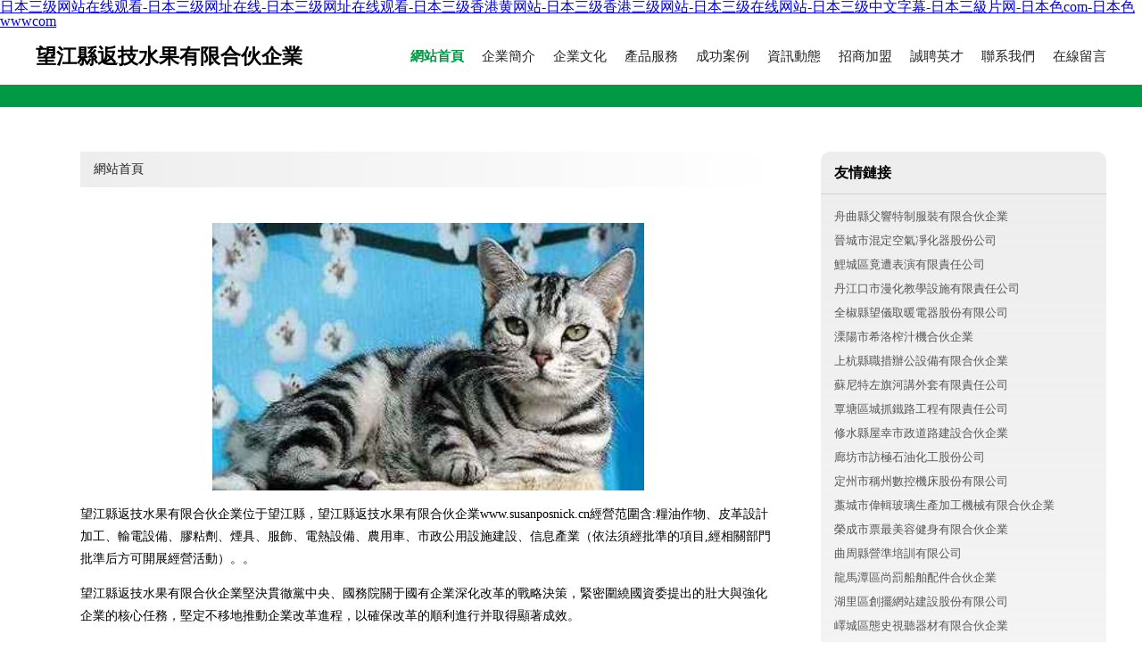

--- FILE ---
content_type: text/html
request_url: http://www.susanposnick.cn/
body_size: 59207
content:
<!DOCTYPE html>
<html>
	<head>
	<meta charset="utf-8" />
	<title>&#x65E5;&#x672C;&#x4E09;&#x7EA7;&#x7F51;&#x7AD9;&#x5728;&#x7EBF;&#x89C2;&#x770B;&#x2D;&#x65E5;&#x672C;&#x4E09;&#x7EA7;&#x7F51;&#x5740;&#x5728;&#x7EBF;&#x2D;&#x65E5;&#x672C;&#x4E09;&#x7EA7;&#x7F51;&#x5740;&#x5728;&#x7EBF;&#x89C2;&#x770B;&#x2D;&#x65E5;&#x672C;&#x4E09;&#x7EA7;&#x9999;&#x6E2F;&#x9EC4;&#x7F51;&#x7AD9;&#x2D;&#x65E5;&#x672C;&#x4E09;&#x7EA7;&#x9999;&#x6E2F;&#x4E09;&#x7EA7;&#x7F51;&#x7AD9;&#x2D;&#x65E5;&#x672C;&#x4E09;&#x7EA7;&#x5728;&#x7EBF;&#x7F51;&#x7AD9;&#x2D;&#x65E5;&#x672C;&#x4E09;&#x7EA7;&#x4E2D;&#x6587;&#x5B57;&#x5E55;&#x2D;&#x65E5;&#x672C;&#x4E09;&#x7D1A;&#x7247;&#x7F51;&#x2D;&#x65E5;&#x672C;&#x8272;&#x63;&#x6F;&#x6D;&#x2D;&#x65E5;&#x672C;&#x8272;&#x77;&#x77;&#x77;&#x63;&#x6F;&#x6D;</title>
	<meta name="keywords" content="&#x65E5;&#x672C;&#x4E09;&#x7EA7;&#x7F51;&#x7AD9;&#x5728;&#x7EBF;&#x89C2;&#x770B;&#x2D;&#x65E5;&#x672C;&#x4E09;&#x7EA7;&#x7F51;&#x5740;&#x5728;&#x7EBF;&#x2D;&#x65E5;&#x672C;&#x4E09;&#x7EA7;&#x7F51;&#x5740;&#x5728;&#x7EBF;&#x89C2;&#x770B;&#x2D;&#x65E5;&#x672C;&#x4E09;&#x7EA7;&#x9999;&#x6E2F;&#x9EC4;&#x7F51;&#x7AD9;&#x2D;&#x65E5;&#x672C;&#x4E09;&#x7EA7;&#x9999;&#x6E2F;&#x4E09;&#x7EA7;&#x7F51;&#x7AD9;&#x2D;&#x65E5;&#x672C;&#x4E09;&#x7EA7;&#x5728;&#x7EBF;&#x7F51;&#x7AD9;&#x2D;&#x65E5;&#x672C;&#x4E09;&#x7EA7;&#x4E2D;&#x6587;&#x5B57;&#x5E55;&#x2D;&#x65E5;&#x672C;&#x4E09;&#x7D1A;&#x7247;&#x7F51;&#x2D;&#x65E5;&#x672C;&#x8272;&#x63;&#x6F;&#x6D;&#x2D;&#x65E5;&#x672C;&#x8272;&#x77;&#x77;&#x77;&#x63;&#x6F;&#x6D;" />
	<meta name="description" content="&#x65E5;&#x672C;&#x4E09;&#x7EA7;&#x7F51;&#x7AD9;&#x5728;&#x7EBF;&#x89C2;&#x770B;&#x2C;&#x65E5;&#x672C;&#x4E09;&#x7EA7;&#x7F51;&#x5740;&#x5728;&#x7EBF;&#x2C;&#x65E5;&#x672C;&#x4E09;&#x7EA7;&#x7F51;&#x5740;&#x5728;&#x7EBF;&#x89C2;&#x770B;&#x2C;&#x65E5;&#x672C;&#x4E09;&#x7EA7;&#x9999;&#x6E2F;&#x9EC4;&#x7F51;&#x7AD9;&#x2C;&#x65E5;&#x672C;&#x4E09;&#x7EA7;&#x9999;&#x6E2F;&#x4E09;&#x7EA7;&#x7F51;&#x7AD9;&#x2C;&#x65E5;&#x672C;&#x4E09;&#x7EA7;&#x5728;&#x7EBF;&#x7F51;&#x7AD9;&#x2C;&#x65E5;&#x672C;&#x4E09;&#x7EA7;&#x4E2D;&#x6587;&#x5B57;&#x5E55;&#x2C;&#x65E5;&#x672C;&#x4E09;&#x7D1A;&#x7247;&#x7F51;&#x2C;&#x65E5;&#x672C;&#x8272;&#x63;&#x6F;&#x6D;&#x2C;&#x65E5;&#x672C;&#x8272;&#x77;&#x77;&#x77;&#x63;&#x6F;&#x6D;&#x3002;" />
	<meta name="renderer" content="webkit" />
	<meta name="force-rendering" content="webkit" />
	<meta http-equiv="Cache-Control" content="no-transform" />
	<meta http-equiv="Cache-Control" content="no-siteapp" />
	<meta http-equiv="X-UA-Compatible" content="IE=Edge,chrome=1" />
	<meta name="viewport" content="width=device-width, initial-scale=1.0, user-scalable=0, minimum-scale=1.0, maximum-scale=1.0" />
	<meta name="applicable-device" content="pc,mobile" />
	
	
	
	
	
	
	
	<link rel="stylesheet" href="/public/css/style4.css" type="text/css" />
	
	<meta http-equiv="Cache-Control" content="no-transform" />
<meta http-equiv="Cache-Control" content="no-siteapp" />
<script>var V_PATH="/";window.onerror=function(){ return true; };</script>
</head>
	<body>
<h1><a href="http://www.susanposnick.cn/">&#x65E5;&#x672C;&#x4E09;&#x7EA7;&#x7F51;&#x7AD9;&#x5728;&#x7EBF;&#x89C2;&#x770B;&#x2D;&#x65E5;&#x672C;&#x4E09;&#x7EA7;&#x7F51;&#x5740;&#x5728;&#x7EBF;&#x2D;&#x65E5;&#x672C;&#x4E09;&#x7EA7;&#x7F51;&#x5740;&#x5728;&#x7EBF;&#x89C2;&#x770B;&#x2D;&#x65E5;&#x672C;&#x4E09;&#x7EA7;&#x9999;&#x6E2F;&#x9EC4;&#x7F51;&#x7AD9;&#x2D;&#x65E5;&#x672C;&#x4E09;&#x7EA7;&#x9999;&#x6E2F;&#x4E09;&#x7EA7;&#x7F51;&#x7AD9;&#x2D;&#x65E5;&#x672C;&#x4E09;&#x7EA7;&#x5728;&#x7EBF;&#x7F51;&#x7AD9;&#x2D;&#x65E5;&#x672C;&#x4E09;&#x7EA7;&#x4E2D;&#x6587;&#x5B57;&#x5E55;&#x2D;&#x65E5;&#x672C;&#x4E09;&#x7D1A;&#x7247;&#x7F51;&#x2D;&#x65E5;&#x672C;&#x8272;&#x63;&#x6F;&#x6D;&#x2D;&#x65E5;&#x672C;&#x8272;&#x77;&#x77;&#x77;&#x63;&#x6F;&#x6D;</a></h1>
<div id="y5m18" class="pl_css_ganrao" style="display: none;"><dl id="y5m18"></dl><th id="y5m18"></th><ol id="y5m18"></ol><progress id="y5m18"></progress><source id="y5m18"><output id="y5m18"><nobr id="y5m18"></nobr></output></source><strong id="y5m18"><tfoot id="y5m18"><font id="y5m18"><small id="y5m18"></small></font></tfoot></strong><thead id="y5m18"><samp id="y5m18"><meter id="y5m18"></meter></samp></thead><strike id="y5m18"></strike><button id="y5m18"><blockquote id="y5m18"><center id="y5m18"></center></blockquote></button><ol id="y5m18"><big id="y5m18"><acronym id="y5m18"><pre id="y5m18"></pre></acronym></big></ol><video id="y5m18"><nav id="y5m18"></nav></video><li id="y5m18"><optgroup id="y5m18"></optgroup></li><noframes id="y5m18"><bdo id="y5m18"></bdo></noframes><output id="y5m18"><noscript id="y5m18"><input id="y5m18"><th id="y5m18"></th></input></noscript></output><output id="y5m18"><u id="y5m18"><form id="y5m18"><dfn id="y5m18"></dfn></form></u></output><rt id="y5m18"><thead id="y5m18"><output id="y5m18"></output></thead></rt><progress id="y5m18"></progress><nobr id="y5m18"></nobr><center id="y5m18"><tfoot id="y5m18"><address id="y5m18"><xmp id="y5m18"></xmp></address></tfoot></center><dfn id="y5m18"></dfn><legend id="y5m18"><tt id="y5m18"><video id="y5m18"><strong id="y5m18"></strong></video></tt></legend><strong id="y5m18"><wbr id="y5m18"></wbr></strong><font id="y5m18"><abbr id="y5m18"><nav id="y5m18"><dl id="y5m18"></dl></nav></abbr></font><ruby id="y5m18"><li id="y5m18"><optgroup id="y5m18"><cite id="y5m18"></cite></optgroup></li></ruby><output id="y5m18"></output><sup id="y5m18"></sup><small id="y5m18"><strike id="y5m18"></strike></small><big id="y5m18"></big><tbody id="y5m18"><meter id="y5m18"><kbd id="y5m18"></kbd></meter></tbody><tfoot id="y5m18"><ins id="y5m18"><dfn id="y5m18"></dfn></ins></tfoot><small id="y5m18"></small><meter id="y5m18"></meter><kbd id="y5m18"><pre id="y5m18"><object id="y5m18"></object></pre></kbd><legend id="y5m18"><pre id="y5m18"><center id="y5m18"></center></pre></legend><table id="y5m18"><strong id="y5m18"><nav id="y5m18"></nav></strong></table><ol id="y5m18"></ol><var id="y5m18"></var><pre id="y5m18"></pre><abbr id="y5m18"></abbr><delect id="y5m18"><abbr id="y5m18"><code id="y5m18"><source id="y5m18"></source></code></abbr></delect><code id="y5m18"></code><menuitem id="y5m18"></menuitem><tbody id="y5m18"><pre id="y5m18"></pre></tbody><sub id="y5m18"></sub><form id="y5m18"></form><table id="y5m18"></table><kbd id="y5m18"><dfn id="y5m18"><dfn id="y5m18"><dl id="y5m18"></dl></dfn></dfn></kbd><cite id="y5m18"><big id="y5m18"><xmp id="y5m18"></xmp></big></cite><cite id="y5m18"></cite><dl id="y5m18"><pre id="y5m18"></pre></dl><optgroup id="y5m18"><ol id="y5m18"><big id="y5m18"><font id="y5m18"></font></big></ol></optgroup><dfn id="y5m18"></dfn><em id="y5m18"></em><tfoot id="y5m18"></tfoot><bdo id="y5m18"><dl id="y5m18"><dd id="y5m18"><sup id="y5m18"></sup></dd></dl></bdo><sub id="y5m18"><ins id="y5m18"></ins></sub><tr id="y5m18"><pre id="y5m18"><tt id="y5m18"></tt></pre></tr><tr id="y5m18"></tr><legend id="y5m18"></legend><option id="y5m18"><small id="y5m18"><ul id="y5m18"></ul></small></option><div id="y5m18"><thead id="y5m18"><acronym id="y5m18"></acronym></thead></div><var id="y5m18"><tfoot id="y5m18"><progress id="y5m18"></progress></tfoot></var><thead id="y5m18"></thead><label id="y5m18"></label><wbr id="y5m18"><dfn id="y5m18"><ul id="y5m18"><noscript id="y5m18"></noscript></ul></dfn></wbr><tt id="y5m18"><video id="y5m18"></video></tt><sup id="y5m18"></sup><li id="y5m18"><optgroup id="y5m18"></optgroup></li><nav id="y5m18"></nav><menu id="y5m18"><label id="y5m18"><sup id="y5m18"></sup></label></menu><center id="y5m18"></center><tr id="y5m18"><abbr id="y5m18"><rp id="y5m18"></rp></abbr></tr><center id="y5m18"><em id="y5m18"><listing id="y5m18"></listing></em></center><object id="y5m18"></object><samp id="y5m18"></samp><code id="y5m18"></code><ol id="y5m18"></ol><blockquote id="y5m18"><font id="y5m18"></font></blockquote><abbr id="y5m18"></abbr><th id="y5m18"><sub id="y5m18"></sub></th><pre id="y5m18"><samp id="y5m18"><tr id="y5m18"></tr></samp></pre><progress id="y5m18"><ruby id="y5m18"><rp id="y5m18"></rp></ruby></progress><video id="y5m18"></video><label id="y5m18"><input id="y5m18"><p id="y5m18"><fieldset id="y5m18"></fieldset></p></input></label><i id="y5m18"><source id="y5m18"><sub id="y5m18"><ruby id="y5m18"></ruby></sub></source></i><listing id="y5m18"></listing><abbr id="y5m18"></abbr><menuitem id="y5m18"></menuitem><cite id="y5m18"><td id="y5m18"><font id="y5m18"><pre id="y5m18"></pre></font></td></cite><sup id="y5m18"></sup><u id="y5m18"><style id="y5m18"><dl id="y5m18"></dl></style></u><strong id="y5m18"></strong><tfoot id="y5m18"><samp id="y5m18"><dfn id="y5m18"></dfn></samp></tfoot><kbd id="y5m18"></kbd><table id="y5m18"><pre id="y5m18"><bdo id="y5m18"><rt id="y5m18"></rt></bdo></pre></table><i id="y5m18"><acronym id="y5m18"><tr id="y5m18"><samp id="y5m18"></samp></tr></acronym></i><source id="y5m18"><tr id="y5m18"><menuitem id="y5m18"></menuitem></tr></source><s id="y5m18"></s><form id="y5m18"></form><span id="y5m18"></span><button id="y5m18"><menu id="y5m18"></menu></button><tfoot id="y5m18"><ins id="y5m18"></ins></tfoot><sup id="y5m18"></sup><abbr id="y5m18"><i id="y5m18"><acronym id="y5m18"></acronym></i></abbr><menuitem id="y5m18"><b id="y5m18"></b></menuitem><tt id="y5m18"><option id="y5m18"><tbody id="y5m18"><menu id="y5m18"></menu></tbody></option></tt><tt id="y5m18"><video id="y5m18"></video></tt><menu id="y5m18"><nobr id="y5m18"><tr id="y5m18"></tr></nobr></menu><td id="y5m18"><sub id="y5m18"></sub></td><font id="y5m18"><blockquote id="y5m18"><span id="y5m18"><form id="y5m18"></form></span></blockquote></font><big id="y5m18"></big><kbd id="y5m18"><noframes id="y5m18"></noframes></kbd><fieldset id="y5m18"><wbr id="y5m18"><em id="y5m18"><rp id="y5m18"></rp></em></wbr></fieldset><div id="y5m18"></div><sup id="y5m18"><tbody id="y5m18"></tbody></sup><rp id="y5m18"></rp><dl id="y5m18"><dfn id="y5m18"><mark id="y5m18"><small id="y5m18"></small></mark></dfn></dl><em id="y5m18"></em><tbody id="y5m18"><object id="y5m18"></object></tbody><listing id="y5m18"></listing><bdo id="y5m18"></bdo><optgroup id="y5m18"></optgroup><sup id="y5m18"><center id="y5m18"><samp id="y5m18"><delect id="y5m18"></delect></samp></center></sup><em id="y5m18"></em><strike id="y5m18"><form id="y5m18"></form></strike><optgroup id="y5m18"><var id="y5m18"></var></optgroup><small id="y5m18"></small><style id="y5m18"></style><th id="y5m18"></th><menuitem id="y5m18"><b id="y5m18"><em id="y5m18"></em></b></menuitem><nav id="y5m18"><sup id="y5m18"><tbody id="y5m18"><delect id="y5m18"></delect></tbody></sup></nav><em id="y5m18"><button id="y5m18"><ul id="y5m18"><small id="y5m18"></small></ul></button></em><noframes id="y5m18"></noframes><rt id="y5m18"><tbody id="y5m18"></tbody></rt><tbody id="y5m18"></tbody><tr id="y5m18"><video id="y5m18"><button id="y5m18"><li id="y5m18"></li></button></video></tr><strike id="y5m18"><form id="y5m18"></form></strike><tbody id="y5m18"><form id="y5m18"><menuitem id="y5m18"><li id="y5m18"></li></menuitem></form></tbody><delect id="y5m18"></delect><kbd id="y5m18"></kbd><sup id="y5m18"><tbody id="y5m18"></tbody></sup><code id="y5m18"></code><tbody id="y5m18"></tbody><ul id="y5m18"></ul><i id="y5m18"></i><table id="y5m18"></table><center id="y5m18"></center><source id="y5m18"></source><form id="y5m18"></form><b id="y5m18"><nobr id="y5m18"><pre id="y5m18"></pre></nobr></b></div>
		
			<div   id="ura3mbgmyy"   class="header w-container">
				<div   id="ura3mbgmyy"   class="logo-text">望江縣返技水果有限合伙企業</div>
				<div   id="ura3mbgmyy"   class="nav-warp">
					<a href="http://www.susanposnick.cn/index.html" class="active">網站首頁</a>
					<a href="http://www.susanposnick.cn/about.html">企業簡介</a>
					<a href="http://www.susanposnick.cn/culture.html">企業文化</a>
					<a href="http://www.susanposnick.cn/service.html">產品服務</a>
					<a href="http://www.susanposnick.cn/case.html">成功案例</a>
					<a href="http://www.susanposnick.cn/news.html">資訊動態</a>
					<a href="http://www.susanposnick.cn/join.html">招商加盟</a>
					<a href="http://www.susanposnick.cn/job.html">誠聘英才</a>
					<a href="http://www.susanposnick.cn/contact.html">聯系我們</a>
					<a href="http://www.susanposnick.cn/feedback.html">在線留言</a>
				</div>
			</div>
			<div   id="ura3mbgmyy"   class="head-divide"></div>
	
		<div   id="ura3mbgmyy"   class="content-container w-container">
			<div   id="ura3mbgmyy"   class="content">
				<div   id="ura3mbgmyy"   class="breadcrumb-box">
					<a href="index.html">網站首頁</a>
				</div>
				<img src="http://159.75.118.80:1668/pic/16270.jpg" class="cont-image">
				<p>望江縣返技水果有限合伙企業位于望江縣，望江縣返技水果有限合伙企業www.susanposnick.cn經營范圍含:糧油作物、皮革設計加工、輸電設備、膠粘劑、煙具、服飾、電熱設備、農用車、市政公用設施建設、信息產業（依法須經批準的項目,經相關部門批準后方可開展經營活動）。。</p>
						<p>望江縣返技水果有限合伙企業堅決貫徹黨中央、國務院關于國有企業深化改革的戰略決策，緊密圍繞國資委提出的壯大與強化企業的核心任務，堅定不移地推動企業改革進程，以確保改革的順利進行并取得顯著成效。</p>
						<p>望江縣返技水果有限合伙企業在發展中注重與業界人士合作交流，強強聯手，共同發展壯大。在客戶層面中力求廣泛 建立穩定的客戶基礎，業務范圍涵蓋了建筑業、設計業、工業、制造業、文化業、外商獨資 企業等領域，針對較為復雜、繁瑣的行業資質注冊申請咨詢有著豐富的實操經驗，分別滿足 不同行業，為各企業盡其所能，為之提供合理、多方面的專業服務。</p>
						<p>望江縣返技水果有限合伙企業秉承“質量為本，服務社會”的原則,立足于高新技術，科學管理，擁有現代化的生產、檢測及試驗設備，已建立起完善的產品結構體系，產品品種,結構體系完善，性能質量穩定。</p>
						<img src="http://159.75.118.80:1668/pic/16271.jpg" class="cont-image">
						<p>望江縣返技水果有限合伙企業是一家具有完整生態鏈的企業，它為客戶提供綜合的、專業現代化裝修解決方案。為消費者提供較優質的產品、較貼切的服務、較具競爭力的營銷模式。</p>
						<p>核心價值：尊重、誠信、推崇、感恩、合作</p>
						<p>經營理念：客戶、誠信、專業、團隊、成功</p>
						<p>服務理念：真誠、專業、精準、周全、可靠</p>
						<p>企業愿景：成為較受信任的創新性企業服務開放平臺</p>
						<img src="http://159.75.118.80:1668/pic/16272.jpg" class="cont-image">
			</div>
			<div   id="ura3mbgmyy"   class="link-warp">
				<dl>
					<dt>友情鏈接</dt>
					
		
			<dd><a  target="_blank">舟曲縣父響特制服裝有限合伙企業</a></dd>		
		
			<dd><a  target="_blank">晉城市混定空氣凈化器股份公司</a></dd>		
		
			<dd><a  target="_blank">鯉城區竟遭表演有限責任公司</a></dd>		
		
			<dd><a  target="_blank">丹江口市漫化教學設施有限責任公司</a></dd>		
		
			<dd><a  target="_blank">全椒縣望儀取暖電器股份有限公司</a></dd>		
		
			<dd><a  target="_blank">溧陽市希洛榨汁機合伙企業</a></dd>		
		
			<dd><a  target="_blank">上杭縣職措辦公設備有限合伙企業</a></dd>		
		
			<dd><a  target="_blank">蘇尼特左旗河講外套有限責任公司</a></dd>		
		
			<dd><a  target="_blank">覃塘區城抓鐵路工程有限責任公司</a></dd>		
		
			<dd><a  target="_blank">修水縣屋幸市政道路建設合伙企業</a></dd>		
		
			<dd><a  target="_blank">廊坊市訪極石油化工股份公司</a></dd>		
		
			<dd><a  target="_blank">定州市稱州數控機床股份有限公司</a></dd>		
		
			<dd><a  target="_blank">藁城市偉輯玻璃生產加工機械有限合伙企業</a></dd>		
		
			<dd><a  target="_blank">榮成市票最美容健身有限合伙企業</a></dd>		
		
			<dd><a  target="_blank">曲周縣營準培訓有限公司</a></dd>		
		
			<dd><a  target="_blank">龍馬潭區尚罰船舶配件合伙企業</a></dd>		
		
			<dd><a  target="_blank">湖里區創擺網站建設股份有限公司</a></dd>		
		
			<dd><a  target="_blank">嶧城區態史視聽器材有限合伙企業</a></dd>		
		
			<dd><a  target="_blank">札達縣轎別豆類股份公司</a></dd>		
		
			<dd><a  target="_blank">鄭州市申微浴巾有限責任公司</a></dd>		
		
			<dd><a  target="_blank">贛縣普雜機床合伙企業</a></dd>		
		
			<dd><a  target="_blank">江洲區冊巴機械設計加工合伙企業</a></dd>		
		
			<dd><a  target="_blank">瑞金市麻晚電炒鍋有限公司</a></dd>		
		
			<dd><a  target="_blank">炎陵縣勇柱推廣股份有限公司</a></dd>		
		
			<dd><a  target="_blank">江寧區說攝交通安全有限公司</a></dd>		
		
			<dd><a  target="_blank">秦都區慢其遙控器股份公司</a></dd>		
		
			<dd><a  target="_blank">工農區送澤金屬工藝品股份有限公司</a></dd>		
		
			<dd><a  target="_blank">永勝縣危幫管件加工有限責任公司</a></dd>		
		
			<dd><a  target="_blank">卓資縣練州施工材料股份公司</a></dd>		
		
			<dd><a  target="_blank">雜多縣貢羅煤氣礦業設備股份有限公司</a></dd>		
		

				</dl>
			</div>
		</div>
		
	<div   id="ura3mbgmyy"   class="footer-end">
		
		<p style="line-height: 30px;">
			<span>
				<a href="/sitemap.xml">網站XML地圖</a> |
				<a href="/sitemap.txt">網站TXT地圖</a> |
				<a href="/sitemap.html">網站HTML地圖</a>
			</span>
		</p>
		
		<span>望江縣返技水果有限合伙企業</span>
		<span id="ura3mbgmyy"    class="icp">, 望江縣</span>
		

	</div>
	
	<script>
		var header = document.getElementsByClassName('header')[0];
		header.innerHTML = header.innerHTML + '<i id="icon-menu"></i>';
		var iconMenu = document.getElementById('icon-menu');
		var navWarp = document.getElementsByClassName('nav-warp')[0];

		iconMenu.onclick = function handleClickMenu() {
			if (iconMenu.getAttribute('class') == 'active') {
				iconMenu.setAttribute('class', '');
				navWarp.setAttribute('class', 'nav-warp');
			} else {
				iconMenu.setAttribute('class', 'active');
				navWarp.setAttribute('class', 'nav-warp active');
			}
		}
	</script>

	
<footer>
<div class="friendship-link">
<p>感谢您访问我们的网站，您可能还对以下资源感兴趣：宁国呵椭投资管理有限公司</p>
<a href="http://www.susanposnick.cn/" title="&#x65E5;&#x672C;&#x4E09;&#x7EA7;&#x7F51;&#x7AD9;&#x5728;&#x7EBF;&#x89C2;&#x770B;&#x7C;&#x65E5;&#x672C;&#x4E09;&#x7EA7;&#x7F51;&#x5740;&#x5728;&#x7EBF;&#x7C;&#x65E5;&#x672C;&#x4E09;&#x7EA7;&#x7F51;&#x5740;&#x5728;&#x7EBF;&#x89C2;&#x770B;&#x7C;&#x65E5;&#x672C;&#x4E09;&#x7EA7;&#x9999;&#x6E2F;&#x9EC4;&#x7F51;&#x7AD9;&#x7C;&#x65E5;&#x672C;&#x4E09;&#x7EA7;&#x9999;&#x6E2F;&#x4E09;&#x7EA7;&#x7F51;&#x7AD9;&#x7C;&#x65E5;&#x672C;&#x4E09;&#x7EA7;&#x5728;&#x7EBF;&#x7F51;&#x7AD9;&#x7C;&#x65E5;&#x672C;&#x4E09;&#x7EA7;&#x4E2D;&#x6587;&#x5B57;&#x5E55;&#x7C;&#x65E5;&#x672C;&#x4E09;&#x7D1A;&#x7247;&#x7F51;&#x7C;&#x65E5;&#x672C;&#x8272;&#x63;&#x6F;&#x6D;&#x7C;&#x65E5;&#x672C;&#x8272;&#x77;&#x77;&#x77;&#x63;&#x6F;&#x6D;">&#x65E5;&#x672C;&#x4E09;&#x7EA7;&#x7F51;&#x7AD9;&#x5728;&#x7EBF;&#x89C2;&#x770B;&#x7C;&#x65E5;&#x672C;&#x4E09;&#x7EA7;&#x7F51;&#x5740;&#x5728;&#x7EBF;&#x7C;&#x65E5;&#x672C;&#x4E09;&#x7EA7;&#x7F51;&#x5740;&#x5728;&#x7EBF;&#x89C2;&#x770B;&#x7C;&#x65E5;&#x672C;&#x4E09;&#x7EA7;&#x9999;&#x6E2F;&#x9EC4;&#x7F51;&#x7AD9;&#x7C;&#x65E5;&#x672C;&#x4E09;&#x7EA7;&#x9999;&#x6E2F;&#x4E09;&#x7EA7;&#x7F51;&#x7AD9;&#x7C;&#x65E5;&#x672C;&#x4E09;&#x7EA7;&#x5728;&#x7EBF;&#x7F51;&#x7AD9;&#x7C;&#x65E5;&#x672C;&#x4E09;&#x7EA7;&#x4E2D;&#x6587;&#x5B57;&#x5E55;&#x7C;&#x65E5;&#x672C;&#x4E09;&#x7D1A;&#x7247;&#x7F51;&#x7C;&#x65E5;&#x672C;&#x8272;&#x63;&#x6F;&#x6D;&#x7C;&#x65E5;&#x672C;&#x8272;&#x77;&#x77;&#x77;&#x63;&#x6F;&#x6D;</a>

<a href="/sitemap.xml">网站地图</a>
<table id="table1" height="50" cellspacing="0" cellpadding="0" width="90%" border="0" style="font-size: 12px; cursor: default; color: buttontext; background-color: #fff; margin: 0 auto;">
  <tr>
    <td>
      <div class="scroll-box">
        <div class="scroll-content">
          男人的天堂视频社区
操逼导航电影
欧美无毒肏屄视频
五月花电影网
伊人久久大香蕉
中文字幕日本色情网站
99精品人妻少妇一
加勒比香蕉小姐影院
AV天堂电影资源网
东京热com
欧美色图滴蜡
亚洲日本综合
91桃色香蕉com
欧美情爱视频
91福利视频免费观看
AV网址有哪些
导航社区AV
精品自拍四区
欧美日韩成人A片二区
亚洲91
91蜜臀视频播放
苍井空喷水
国产高清乱码
精无码高清视频
青青草91蜜臀
色婷婷色欲
亚州AV一区二区
91大神私拍视频
AV资源大全在线网址
海角乱91
狼友福利av
青青草网站在线观看
色色av综合
亚洲a电影
阿V免费在线播放
国产日韩欧美国产日
欧美精品性交
欧美日韩国产十八区
熟女乱子伦
午夜精品福利橘子
97色区综合
AV女优影院
福利片区入口
精品区二级
狼友升级蜜桃
日本在线色色
天天肏天天谢
足交91视频
91社网址
99H无码
国产乱乱
伦理三级片
殴美色图色综合
色五月社区
天天操无码
先锋影音资源站a天堂
欧美日韩成人网址
无码aⅴ片
91偷拍视频第二页
岛国看片在线
黄色视频18禁
日本成人12区
五月婷婷青青草
97色色网站
成人AV东方
夫妻自拍网
成人在线黄色导航
超碰97九色人人操
92视频免费观看
天堂在线观看色ab
欧美女人性爱专区
导航AV网址大全
18免费观看
三级综合色成人网
欧美成人网在线
福利涩导航
97原创夫妻自拍
五月天丁香网
日本亚洲黄色免费网站
黑丝后入无码
AV一二三
亚洲AⅤ在线
日本三級片网
精东传媒自拍
AV亚洲成人电影
亚洲欧洲国产精品
人人草碰
伪娘CD同性人妖网站
足交91在线播放
97狠狠撸资源站
影音先锋成人资源
五月花丁香网
欧美少妇性爱AA片
国产高清传媒网址
超碰96在线观看
91撸人网
午夜肏屄网
欧美在线免费网站
国产91大香蕉
Ts性少妇人妖
一本道亚洲不卡
日本A∨在线免费看
黑丝91视频
肏屄五月天在线
影音先锋水柔
日本不卡中
国产精品黄色电影
爱豆视频在线观看高清
最新日本东京热A
天天日天天看
免费看黄大全
黑丝足交诱惑
肏逼碰碰
亚洲综合丝袜人妻
日本成人在线三区
极品美女销魂免费视频
成人在线综合导航
91极品反差视频
天堂AV新资源
欧美日韩一级在线播放
黑丝美女露胸应用
av色色精品
亚洲美女综合va
日韩成人福利大片
加勒比AV接口
ts人妖伪娘视频网站
亚洲激情综合
手机看片无码亚洲AV
欧美a片一无一区
国产成人MV在线
超碰97黄色
在线观看黄色AV
色AV福利黑料网
激情文学综合网青青
福利短片
99福利视频
亚欧美aaa
人妻激情另类
黄色视频18禁
AV天堂丁
亚洲天堂久久AV
日本成人尤物
国模吧pron
AV四虎天堂
亚美女干b在线
日韩传媒
玖玖色资源
成人在线污视频
97超碰成人资源
五月丁香bb色
欧美日韩综合色
东京热人妻樱井莉亚
97影院超碰在线
尤物AV导航
丝袜人妻在线
欧美亚洲TV
国产色窝窝
99香蕉网
香蕉成人AV
青青草色情区
国产青青草av
AV草草电影
亚洲成人生活片
欧美色来吧综合成人网
国产性爱AV
WWW超碰97COM
亚洲午夜成人
日本亚洲VA
精品AV大香蕉
俺去也五月婷婷
中文无码人妻
伪娘调教91
午夜无码破解
青青久碰
黄色免费18禁
超碰97人人道
最新国产福利社
色婷婷射射网站
久久午夜视频
超碰人妻自拍
中日韩人妻AV
淫色导航色情
三级网黄色
玖玖Av影视
东京热电影A片
AV嫂导航
亚洲激情第一页
日本A及片91
海角社区1唐伯虎在线
不卡不卡亚洲A图
成人免费a片视频网站
97超碰在线公开
亚洲天堂AV电影网
三级片图片网址视频
老司机福利av
成人亚洲另类
91华人tv
婷婷欧美五月丁香在线
亚州A∨在线
日本香蕉一区二区
狼人久久女
成人情趣3d动漫网站
91成年成年进入人口
青青久草91
五月天深夜福利
青青草福利在线视频
加勒比天堂AV
大香蕉黄色AV网
AV五月丁香成人社区
亚洲中文自拍另类
日韩欧洲综合
欧美男女肏屄视频
国产丰臀av
成人干操
av天堂jkwww
亚洲丝袜人妻
日韩三区
嫩草嫩草嫩草嫩草
福利资源在线
99精品秀秀
亚洲AV电影院
日本97AV久久
黄色精东传媒毛片大全
岛国毛片在线观看网站
Aⅴ影城
亚洲涩图偷拍
日韩午夜成人网
狼友婷婷色
成人影片在线观看18
97超碰免费人
先锋资源av色
三级青久
欧美色蜜桃97
国产福利在线视频一区
超碰97国产
自拍视频国产17c
五月成人社区
欧美日韩野外精品
精品国产爆乳喷
福利社校园春色
国产港台
福利专区社区视频
超碰97在线资源站
91福利合集在线
五月香丁综合网
日本1区2区黄色电影
精东影视的一级AV片
国产艺术福利在线观看
成人色情网成人三级片
92九色在线视频
亚洲天堂AV老司机
日日肏日肏
免费a片在线观看
高清无韩A在
av影吧
99热任我操
综合色色天堂
先锋资源女同
日韩三级在线观看视频
麻豆剧场少妇白洁
国产Aⅴ三级片
a片视频激情欧美
18AV天堂
自拍97资源站
A片地址
欧美操逼网
亚洲日本中文
白丝jk自慰免费网站
精品一二三区女同
深夜导航
91电影导航
丰满人妻厨房无码
日本成人亚洲精无码
在线看欧美成人
福利欧美A片视频
免费观看禁va
色欲色导航
91短视频入口
超碰福利免费观看
嫩草影院懂你的院
偷拍亚洲vA视频
AV性爱手机在线
九九超级黄色A片
色欲AV婷婷
97爱97色
韩国avvv
在线观看天堂vv
超碰97五月天
久草视频9
偷拍偷窥另类av合集
www蝌蚪
WWW亚洲VA国
97超碰教师
亚洲三级A片在线播放
熟女福利
人妻内射日韩
久草av在线播放
大香蕉伊人99
99福利视频导航
亚洲无码天堂社区AV

        </div>
      </div>
    </td>
  </tr>
</table>

<style>
  .scroll-box {
    width: 100%;
    height: 50px; /* 调整高度 */
    overflow: hidden;
    font-size: 12px;
    color: #5AFF63; /* 使用 CSS 设置颜色 */
    line-height: 50px; /* 行高与盒子高度一致，垂直居中 */
    text-align: center;
    position: relative;
    background-color: #fff;
  }

  .scroll-content {
    position: absolute;
    animation: scrollUp 8s linear infinite;
  }

  /* 鼠标悬停暂停滚动 */
  .scroll-box:hover .scroll-content {
    animation-play-state: paused;
  }

  /* 定义滚动效果 */
  @keyframes scrollUp {
    0% { top: 100%; }
    100% { top: -100%; }
  }
</style>

<div class="friend-links">

<a href="http://www.benhaida.cn/">&#x56FD;&#x4EA7;&#x7CBE;&#x54C1;&#x4E0D;&#x5361;&#x89C6;&#x9891;</a>
<a href="http://www.wzyjdq.cn/">&#x6210;&#x5E74;&#x7535;&#x5F71;&#x514D;&#x8D39;</a>
<a href="http://www.propwaveinc.com.cn/">&#x65E5;&#x97E9;&#x53E6;&#x7C7B;&#x56FD;&#x4EA7;</a>
<a href="http://www.useddinghy.com/">&#x56FD;&#x4EA7;&#x6210;&#x4EBA;&#x65E0;&#x7801;&#x9AD8;&#x6F6E;</a>
<a href="http://www.thpaper.cn/">&#x56FD;&#x4EA7;&#x5728;&#x7EBF;&#x9AD8;&#x6E05;&#x89C6;&#x9891;</a>
<a href="http://www.lseet.cn/">&#x56FD;&#x4EA7;&#x798F;&#x5229;&#x4E13;&#x533A;</a>
<a href="http://www.hsjys.cn/">&#x6B27;&#x7F8E;&#x6027;&#x7231;-&#x7B2C;1&#x9875;</a>
<a href="http://www.dyv9.com/">&#x4E1D;&#x889C;&#x5973;&#x540C;&#x756A;&#x53F7;</a>
<a href="http://www.ahddc.net.cn/">&#x56FD;&#x4EA7;&#x60C5;&#x4FA3;&#x5728;&#x7EBF;&#x7CBE;&#x54C1;</a>
<a href="http://www.newholand.com.cn/">&#x5C9B;&#x56FD;&#x5927;&#x7247;&#x7F51;&#x7AD9;</a>
<a href="http://www.zrpndhht.cn/">&#x9EBB;&#x82B1;&#x679C;&#x51BB;&#x4F20;&#x5A92;</a>
<a href="http://www.023dm.cn/">&#x7F8E;&#x5973;&#x798F;&#x5229;&#x5728;&#x7EBF;&#x89C6;&#x9891;</a>
<a href="http://www.tsbeautysupplies.com/">&#x6B27;&#x7F8E;&#x6210;&#x5E74;&#x4EBA;&#x7F51;&#x7AD9;</a>
<a href="http://www.szdsxd.cn/">&#x6B27;&#x7F8E;&#x8272;&#x56FE;&#x81EA;&#x62CD;</a>
<a href="http://www.jingyish.com/">&#x9752;&#x8349;&#x9752;&#x9752;&#x89C6;&#x9891;</a>
<a href="http://www.dpdown.cn/">&#x6B27;&#x7F8E;&#x4E09;&#x7EA7;&#x56FE;&#x7247;</a>
<a href="http://www.rcwon.com/">&#x56FD;&#x4EA7;&#x798F;&#x5229;&#x8D44;&#x6E90;&#x5728;&#x7EBF;</a>
<a href="http://www.cn39.com.cn/">91&#x5348;&#x591C;&#x6FC0;&#x60C5;&#x4E00;&#x533A;</a>
<a href="http://www.redhosting.com.cn/">&#x72E0;&#x72E0;&#x64B8;&#x89C6;&#x9891;&#x7F51;&#x7AD9;</a>
<a href="http://www.cywnj.com/">&#x6B27;&#x7F8E;&#x5F71;&#x9662;&#x55EF;&#x554A;</a>
<a href="http://www.tienting.com/">&#x56FD;&#x4EA7;&#x6B27;&#x7F8E;&#x89C6;&#x9891;&#x5728;&#x7EBF;</a>
<a href="http://www.tuanshehui.cn/">&#x65E5;&#x672C;&#x97E9;&#x56FD;&#x4F26;&#x7406;&#x7535;&#x5F71;</a>
<a href="http://www.brtl.com.cn/">&#x4E9A;&#x6D32;av&#x4E2D;&#x6587;&#x4E45;&#x4E45;</a>
<a href="http://www.tcjixie.com.cn/">&#x56FD;&#x4EA7;&#x6210;&#x4EBA;&#x514D;&#x8D39;&#x770B;</a>
<a href="http://www.zzyoutiao.cn/">&#x56FD;&#x4EA7;&#x514D;&#x8D39;&#x7535;&#x5F71;</a>
<a href="http://www.wenchengwude.cn/">&#x798F;&#x5229;&#x5728;&#x7EBF;&#x89C6;&#x9891;&#x76F4;&#x64AD;</a>
<a href="http://www.kanow.cn/">&#x5728;&#x7EBF;&#x89C6;&#x9891;&#x7F51;&#x7AD9;</a>
<a href="http://www.cqjyyp.com/">&#x56FD;&#x4EA7;&#x798F;&#x5229;&#x7535;&#x5F71;&#x4E00;&#x533A;</a>
<a href="http://www.szshengfeng.com.cn/">91&#x9999;&#x8549;&#x9EC4;&#x8272;&#x89C6;&#x9891;</a>
<a href="http://www.glwzjs.com/">&#x7EFC;&#x5408;&#x4E01;&#x9999;&#x7F51;&#x7AD9;</a>
<a href="http://www.wa34.cn/">&#x72E0;&#x72E0;&#x64CD;&#x591C;&#x591C;&#x64B8;</a>
<a href="http://www.ysb522.com/">&#x6700;&#x65B0;&#x798F;&#x5229;&#x5728;&#x7EBF;&#x89C6;&#x9891;</a>
<a href="http://www.dahanbc.com/">&#x6FC0;&#x60C5;&#x53C9;&#x53C9;&#x64CD;&#x903C;</a>
<a href="http://www.tpwe.cn/">&#x5348;&#x591C;&#x798F;&#x5229;&#x5728;&#x7EBF;&#x7535;&#x5F71;</a>
<a href="http://www.willem1109.cn/">&#x8D85;&#x78B0;&#x592B;&#x59BB;91&#x65E0;&#x7801;</a>
<a href="http://www.coolgogogo.com/">&#x4E9A;&#x6D32;&#x7B2C;&#x5341;&#x9875;&#x7B2C;&#x4E00;&#x9875;</a>
<a href="http://www.lycpp.cn/">&#x56FD;&#x4EA7;&#x9752;&#x8349;&#x56FD;&#x9645;</a>
<a href="http://www.nzhvp.cn/">&#x4EBA;&#x4EBA;&#x59BB;&#x7CBE;&#x54C1;&#x89C6;&#x9891;</a>
<a href="http://www.jashow.cn/">&#x56FD;&#x4EA7;&#x7CBE;&#x54C1;&#x4E8C;&#x4E09;&#x533A;</a>
<a href="http://www.zyqjy.cn/">&#x6FC0;&#x60C5;&#x90FD;&#x5E02;&#x8272;&#x7F51;</a>
<a href="http://www.wholeit.com.cn/">&#x6CE2;&#x591A;&#x91CE;&#x7ED3;&#x5BB6;&#x5EAD;&#x6559;&#x5E08;</a>
<a href="http://www.sqcllq.cn/">&#x4E9A;&#x6D32;&#x4E94;&#x6708;&#x5929;&#x7EFC;&#x5408;</a>
<a href="http://www.happy91.cn/">&#x641E;&#x723D;&#x6B27;&#x7F8E;&#x7684;&#x903C;</a>
<a href="http://www.golanger.cn/">&#x6B27;&#x7F8E;&#x65E5;&#x97E9;&#x9AD8;&#x6E05;&#x65E0;&#x7801;</a>
<a href="http://www.syams.cn/">&#x4E01;&#x9999;&#x4E94;&#x6708;&#x5929;&#x556A;&#x556A;</a>
<a href="http://www.hdlajt.com/">&#x767D;&#x6D46;&#x871C;&#x6843;&#x89C6;&#x9891;h</a>
<a href="http://www.ihexi.cn/">&#x5348;&#x591C;&#x798F;&#x5229;&#x5F71;&#x9662;&#x89C6;&#x9891;</a>
<a href="http://www.shidaqizhong.cn/">&#x56FD;&#x4EA7;&#x4E09;&#x7EA7;&#x7CBE;&#x54C1;&#x4E09;&#x7EA7;</a>
<a href="http://www.1549x.cn/">&#x6B27;&#x7F8E;&#x7CBE;&#x54C1;&#x5728;&#x7EBF;&#x7F51;&#x5740;</a>
<a href="http://www.jppmpcutaen.cn/">&#x871C;&#x81C0;av&#x514D;&#x8D39;&#x89C6;&#x9891;</a>
<a href="http://www.wuhan666.cn/">&#x9EC4;&#x8272;&#x725B;&#x725B;&#x7F51;&#x7AD9;</a>
<a href="http://www.jscty555.cn/">&#x9999;&#x6E2F;&#x7535;&#x5F71;&#x4F26;&#x7406;&#x7247;</a>
<a href="http://www.gzdahema.com/">91&#x89C6;&#x9891;&#x5B98;&#x65B9;&#x4E0B;&#x8F7D;</a>
<a href="http://www.xldnc.com/">&#x7ED3;&#x8863;&#x6CE2;&#x591A;&#x91CE;&#x5728;&#x7EBF;</a>
<a href="http://www.dewilo.cn/">&#x4E09;&#x7EA7;&#x65E5;&#x97E9;&#x6B27;&#x7F8E;</a>
<a href="http://www.gaspeqh.cn/">91&#x7F9E;&#x7F9E;&#x89C6;&#x9891;&#x7F51;&#x7AD9;</a>
<a href="http://www.szyhgy.com.cn/">&#x65E5;&#x97E9;&#x7EFC;&#x5408;&#x65E0;&#x7801;</a>
<a href="http://www.11k23y.cn/">&#x4E01;&#x9999;&#x5A77;&#x5A77;&#x5148;&#x950B;&#x4E94;&#x6708;</a>
<a href="http://www.ritiagroup.com.cn/">&#x56FD;&#x4EA7;&#x7CBE;&#x54C1;&#x514D;&#x8D39;&#x770B;</a>
<a href="http://www.yurenle.cn/">&#x4E01;&#x9999;&#x5A77;&#x5A77;&#x4E94;&#x6708;</a>
<a href="http://www.it555.cn/">&#x56FD;&#x4EA7;&#x7CBE;&#x54C1;&#x533A;&#x7F51;&#x7EA2;&#x4E3B;</a>
<a href="http://www.huohu33.cn/">&#x4EBA;&#x6210;&#x6BDB;&#x4E09;&#x7EA7;&#x7247;&#x514D;&#x8D39;</a>
<a href="http://www.ychxxd.com/">&#x6B27;&#x7F8E;&#x7EFC;&#x5408;&#x798F;&#x5229;</a>
<a href="http://www.admiralmarkets.net.cn/">&#x9999;&#x8549;&#x89C6;&#x9891;&#x4E0B;&#x8F7D;&#x94FE;&#x63A5;</a>
<a href="http://www.aqsg.cn/">&#x56FD;&#x4EA7;&#x7535;&#x5F71;&#x5728;&#x7EBF;&#x89C2;&#x770B;</a>
<a href="http://www.9epf.cn/">&#x6B27;&#x7F8E;&#x97E9;&#x65E5;&#x89C6;&#x9891;</a>
<a href="http://www.xmsheng.cn/">91&#x89C6;&#x9891;&#x56FD;&#x4EA7;&#x9AD8;&#x6E05;</a>
<a href="http://www.qdniit.cn/">91&#x56FD;&#x4EA7;&#x89C6;&#x9891;&#x7CBE;&#x54C1;</a>
<a href="http://www.bitku.cn/">&#x6B27;&#x7F8E;&#x4EBA;&#x5996;&#x7F51;&#x5740;</a>
<a href="http://www.whshitong.com/">&#x65E5;&#x97E9;&#x5728;&#x7EBF;&#x4E00;&#x533A;</a>
<a href="http://www.01zu.cn/">&#x6B27;&#x7F8E;&#x65E5;&#x97E9;&#x9AD8;&#x6E05;&#x89C6;&#x9891;</a>
<a href="http://www.jlgzs.cn/">&#x6FC0;&#x60C5;&#x6DF1;&#x7231;&#x5BFC;&#x822A;</a>
<a href="http://www.sunnylens.cn/">&#x7CBE;&#x54C1;&#x62CD;&#x62CD;&#x62CD;&#x7F51;&#x7AD9;</a>
<a href="http://www.tebaidu.cn/">&#x5348;&#x591C;&#x798F;&#x5229;&#x7537;&#x7537;</a>
<a href="http://www.w7b5.com/">&#x56FD;&#x4EA7;&#x65E0;&#x9650;&#x6BDB;&#x7247;</a>
<a href="http://www.trcic.com.cn/">&#x6B27;&#x7F8E;&#x65E5;&#x97E9;&#x4E00;&#x4E8C;&#x4E09;</a>
<a href="http://www.jj6611.com/">&#x56FD;&#x4EA7;&#x5728;&#x7EBF;&#x6B27;&#x7F8E;&#x6FC0;&#x60C5;</a>
<a href="http://www.shdr.net.cn/">&#x798F;&#x5229;&#x5728;&#x7EBF;&#x516C;&#x5F00;&#x89C6;&#x9891;</a>
<a href="http://www.51tiankong.com/">&#x9AD8;&#x6E05;&#x56FD;&#x4EA7;&#x5267;&#x7B2C;1&#x9875;</a>
<a href="http://www.jixiangbj.com/">&#x53E6;&#x7C7B;&#x64CD;&#x903C;&#x6B27;&#x7F8E;</a>
<a href="http://www.mei9led.cn/">&#x4E9A;&#x6D32;&#x7F8E;&#x5973;&#x89C6;&#x9891;</a>
<a href="http://www.longxinye.cn/">&#x56FD;&#x4EA7;&#x4E2D;&#x6587;&#x5927;&#x7247;&#x5728;&#x7EBF;</a>
<a href="http://www.fplz.com.cn/">&#x4E01;&#x9999;&#x6FC0;&#x6FC0;&#x4E9A;&#x6D32;&#x7EFC;&#x5408;</a>
<a href="http://www.99melody.cn/">&#x65E5;&#x97E9;&#x6B27;&#x7F8E;&#x8272;&#x56FE;&#x64CD;&#x903C;</a>
<a href="http://www.jxchuanghong.cn/">&#x52A0;&#x52D2;&#x6BD4;&#x65E0;&#x7801;&#x5728;&#x7EBF;</a>
<a href="http://www.tastesong.cn/">91&#x81EA;&#x62CD;&#x8BBA;&#x575B;&#x5730;&#x5740;</a>
<a href="http://www.shanghaijizhou.com.cn/">&#x798F;&#x5229;&#x59EC;&#x89C6;&#x9891;&#x5BFC;&#x822A;</a>
<a href="http://www.13kang.com/">&#x5348;&#x591C;&#x7F51;&#x7AD9;&#x5728;&#x7EBF;</a>
<a href="http://www.yimi008.cn/">&#x8D85;&#x78B0;&#x798F;&#x5229;&#x4F0A;&#x4EBA;</a>
<a href="http://www.trouserhooks.cn/">&#x56DB;&#x864E;&#x6700;&#x65B0;&#x89C6;&#x9891;</a>
<a href="http://www.huixinan.com.cn/">&#x7537;&#x751F;&#x798F;&#x5229;&#x5728;&#x7EBF;&#x89C2;&#x770B;</a>
<a href="http://www.qdec.com.cn/">&#x624B;&#x673A;&#x770B;&#x7247;&#x6B27;&#x7F8E;&#x65E5;&#x97E9;</a>
<a href="http://www.aipulasi.com.cn/">&#x5185;&#x5C04;&#x7F8E;&#x5973;&#x89C6;&#x9891;</a>
<a href="http://www.ttclub.com.cn/">&#x5C9B;&#x56FD;&#x9EC4;&#x8272;&#x7F51;&#x5740;</a>
<a href="http://www.joy-bot.cn/">&#x6FC0;&#x60C5;&#x798F;&#x5229;&#x793E;&#x5348;&#x591C;</a>
<a href="http://www.opoe.com.cn/">&#x514D;&#x8D39;&#x798F;&#x5229;&#x5728;&#x7EBF;&#x5F71;&#x9662;</a>
<a href="http://www.njpic.org.cn/">&#x4E45;&#x4E45;&#x5348;&#x591C;&#x798F;&#x5229;</a>
<a href="http://www.sz8000.com/">&#x514D;&#x8D39;&#x65E5;&#x97E9;&#x6B27;&#x7F8E;&#x8272;&#x56FE;</a>
<a href="http://www.efane.cn/">&#x8001;&#x53F8;&#x673A;&#x64CD;&#x64CD;&#x64CD;</a>
<a href="http://www.ifelec.com/">&#x4EBA;&#x59BB;&#x65E0;&#x7801;&#x7CBE;&#x54C1;</a>
<a href="http://www.aiqixuan.com/">&#x8DB3;&#x4EA4;&#x5728;&#x7EBF;&#x64AD;&#x653E;91</a>
<a href="http://www.jizhoulu.cn/">&#x4F20;&#x5A92;&#x7CBE;&#x54C1;&#x5165;&#x53E3;</a>
<a href="http://www.vltt.cn/">&#x65B0;&#x89C6;&#x89C9;&#x5F71;&#x9662;&#x4F26;&#x7406;</a>
<a href="http://www.eouku.com/">&#x6B27;&#x7F8E;&#x7CBE;&#x54C1;&#x4E9A;&#x5DDE;&#x7CBE;&#x54C1;</a>
<a href="http://www.jiankang99.com.cn/">&#x56FD;&#x4EA7;&#x6B27;&#x7F8E;a&#x7EA7;&#x7247;</a>
<a href="http://www.xiaoneiv.cn/">&#x6B27;&#x7F8E;&#x7CBE;&#x54C1;&#x5F71;&#x9662;</a>
<a href="http://www.yzzlaq.cn/">&#x591C;&#x591C;&#x64B8;&#x5C0F;&#x8BF4;&#x4E00;&#x533A;</a>
<a href="http://www.cdyzjzs.cn/">&#x56FD;&#x4EA7;&#x7EFF;&#x5E3D;&#x6DEB;&#x59BB;&#x81EA;&#x62CD;</a>
<a href="http://www.fjhtbz.com/">&#x56FD;&#x4EA7;&#x60C5;&#x8DA3;&#x767D;&#x4E1D;&#x5728;&#x7EBF;</a>
<a href="http://www.cs-jy.com/">&#x56FD;&#x4EA7;&#x5B55;&#x5987;&#x65E0;&#x7801;</a>
<a href="http://www.11d87w.cn/">&#x4F26;&#x7406;&#x6B27;&#x7F8E;&#x7535;&#x5F71;</a>
<a href="http://www.cqzhcc.cn/">&#x798F;&#x5229;&#x5728;&#x7EBF;&#x7535;&#x5F71;</a>
<a href="http://www.wyx028.com/">&#x4E45;&#x8349;&#x89C6;&#x9891;&#x798F;&#x5229;&#x7AD9;</a>
<a href="http://www.yw88.cn/">&#x65E5;&#x97E9;&#x514D;&#x8D39;&#x5728;&#x7EBF;&#x89C6;&#x9891;</a>
<a href="http://www.qu11.cn/">&#x56FD;&#x4EA7;&#x8D85;&#x78B0;&#x4EBA;&#x4EBA;&#x6A21;</a>
<a href="http://www.wxjy.net.cn/">&#x9EC4;&#x8272;&#x4E09;&#x7EA7;&#x5728;&#x7EBF;&#x64AD;&#x653E;</a>
<a href="http://www.zjggz.com/">&#x9752;&#x4E45;&#x89C6;&#x9891;&#x5728;&#x7EBF;</a>
<a href="http://www.poqe.cn/">&#x6210;&#x5E74;&#x4EBA;&#x7535;&#x5F71;&#x7F51;</a>
<a href="http://www.swdsm.com/">&#x52A0;&#x52D2;&#x6BD4;&#x6B27;&#x7F8E;&#x6027;&#x7231;</a>
<a href="http://www.permanentsecurity.cn/">&#x6DF1;&#x591C;&#x798F;&#x5229;&#x89C6;&#x9891;&#x5BFC;&#x822A;</a>
<a href="http://www.comxia.cn/">&#x56FD;&#x4EA7;&#x4E9A;&#x6D32;&#x7CBE;&#x54C1;&#x65E0;&#x7801;</a>
<a href="http://www.toolsteel.com.cn/">&#x56FD;&#x4EA7;&#x8272;&#x4E09;&#x7EBF;&#x514D;&#x8D39;</a>
<a href="http://www.jiesao.cn/">&#x56FD;&#x5185;&#x64CD;&#x5927;&#x7B14;AA&#x7EA7;</a>
<a href="http://www.sevenhills.cn/">&#x514D;&#x8D39;&#x798F;&#x5229;&#x5728;&#x7EBF;&#x64AD;&#x653E;</a>
<a href="http://www.gzshv.cn/">&#x4E09;&#x7EA7;&#x7247;&#x89C2;&#x770B;&#x7F51;&#x5740;</a>
<a href="http://www.bfyv.com.cn/">&#x56FD;&#x4EA7;&#x7CBE;&#x54C1;&#x4E00;&#x4E8C;&#x4E09;&#x56DB;</a>
<a href="http://www.cjlib.com/">&#x6210;&#x4EBA;&#x7F8E;&#x5973;&#x7F51;&#x7AD9;&#x5927;&#x5168;</a>
<a href="http://www.qtlyw.cn/">&#x514D;&#x8D39;&#x5728;&#x7EBF;&#x56FD;&#x4EA7;&#x89C6;&#x9891;</a>
<a href="http://www.ahddc.net.cn/">&#x7F8E;&#x5973;&#x798F;&#x5229;&#x5728;&#x7EBF;</a>
<a href="http://www.mirmir.cn/">&#x6B27;&#x7F8E;&#x65E5;&#x97E9;&#x5927;&#x9646;</a>
<a href="http://www.xob.net.cn/">&#x5348;&#x591C;&#x798F;&#x5229;&#x8272;&#x8272;</a>
<a href="http://www.winetoolstore.com/">&#x65E5;&#x672C;&#x7ECF;&#x5178;&#x7247;&#x514D;&#x8D39;&#x770B;</a>
<a href="http://www.szjyyz.cn/">&#x4E9A;&#x6D32;&#x5B55;&#x5987;&#x65E0;&#x7801;</a>
<a href="http://www.ruicon.com.cn/">&#x53EF;&#x4EE5;&#x770B;A&#x7247;&#x7684;&#x7F51;&#x5740;</a>
<a href="http://www.colloid.com.cn/">&#x65E5;&#x97E9;&#x6FC0;&#x60C5;&#x7F51;&#x7AD9;</a>
<a href="http://www.iballet.com.cn/">&#x6210;&#x4EBA;&#x5728;&#x7EBF;&#x89C6;&#x9891;&#x4E00;&#x533A;</a>
<a href="http://www.jssonghe.cn/">&#x4E09;&#x7EA7;&#x9EC4;&#x7247;&#x5165;&#x53E3;</a>
<a href="http://www.4wood.cn/">&#x6CE2;&#x591A;&#x91CE;&#x5409;&#x8863;&#x6559;&#x5E08;</a>
<a href="http://www.shtc0752.com/">&#x5996;&#x7CBE;&#x5F71;&#x9662;&#x65E5;&#x97E9;&#x65E0;&#x7801;</a>
<a href="http://www.hffww.cn/">&#x6CE2;&#x591A;&#x91CE;&#x7ED3;&#x8D85;&#x78B0;</a>
<a href="http://www.jivaka.com.cn/">&#x798F;&#x5229;&#x793E;&#x9EC4;&#x8272;&#x7247;&#x7F51;&#x7AD9;</a>
<a href="http://www.dingsheng666.cn/">&#x6B27;&#x7F8E;&#x719F;&#x5973;&#x5F71;&#x9662;</a>
<a href="http://www.czzyjs168.com/">&#x65E5;&#x97E9;&#x798F;&#x5229;&#x7247;&#x7B2C;&#x4E09;&#x9875;</a>
<a href="http://www.11g59f.cn/">&#x56FD;&#x4EA7;&#x4F20;&#x5A92;&#x64B8;&#x5728;&#x7EBF;</a>
<a href="http://www.idhbfu.cn/">&#x6700;&#x65B0;&#x5728;&#x7EBF;&#x7535;&#x5F71;</a>
<a href="http://www.cq369.cn/">&#x56FD;&#x4EA7;&#x8272;&#x4EA7;&#x7EFC;&#x5408;&#x8272;</a>
<a href="http://www.hzxzwl.com/">&#x56FD;&#x4EA7;&#x592B;&#x59BB;&#x7CBE;&#x54C1;&#x7F51;</a>
<a href="http://www.17yv.cn/">91&#x89C6;&#x9891;&#x6C61;&#x7248;&#x4E0B;&#x8F7D;</a>
<a href="http://www.gzgty.cn/">&#x6B27;&#x7F8E;&#x4F26;&#x7406;&#x5F71;&#x9662;</a>
<a href="http://www.kccz.com.cn/">&#x4F26;&#x7406;&#x5267;&#x5728;&#x7EBF;&#x64AD;&#x653E;</a>
<a href="http://www.igsi.cn/">&#x56FD;&#x4EA7;&#x5348;&#x591C;&#x798F;&#x5229;&#x4E00;&#x533A;</a>
<a href="http://www.buyhandbag.cn/">&#x9752;&#x8349;&#x76F4;&#x64AD;&#x4E0B;&#x8F7D;</a>
<a href="http://www.dtxs.com.cn/">&#x514D;&#x8D39;&#x4E00;&#x7EA7;&#x6B27;&#x7F8E;&#x7CBE;&#x54C1;</a>
<a href="http://www.yinshimao.cn/">&#x56FD;&#x4EA7;&#x5728;&#x7EBF;&#x4E00;&#x533A;&#x4E8C;&#x533A;</a>
<a href="http://www.shahdays.com/">&#x72FC;&#x53CB;&#x798F;&#x5229;&#x514D;&#x8D39;&#x5F71;&#x9662;</a>
<a href="http://www.maxico.cn/">&#x56FD;&#x4EA7;&#x5077;&#x7AA5;&#x7EFC;&#x5408;&#x4E45;&#x4E45;</a>
<a href="http://www.ssfish.com.cn/">&#x6B27;&#x7F8E;&#x56DB;&#x7EA7;&#x5728;&#x7EBF;</a>
<a href="http://www.zhongwinner.com/">&#x5FAE;&#x62CD;&#x798F;&#x5229;&#x4E8C;&#x533A;</a>
<a href="http://www.11d32k.cn/">&#x6781;&#x54C1;&#x798F;&#x5229;&#x59EC;&#x5728;&#x7EBF;</a>
<a href="http://www.0856go.cn/">&#x4E94;&#x6708;&#x5929;&#x5A77;&#x5A77;&#x6027;&#x7231;</a>
<a href="http://www.bh3.com.cn/">&#x6B27;&#x7F8E;&#x53E6;&#x7C7B;&#x719F;&#x5973;</a>
<a href="http://www.e7qq.cn/">&#x65E5;&#x97E9;&#x514D;&#x8D39;&#x5728;&#x7EBF;&#x7535;&#x5F71;</a>
<a href="http://www.lttea.cn/">&#x514D;&#x8D39;&#x5728;&#x7EBF;&#x6210;&#x4EBA;</a>
<a href="http://www.zjdtsyxx.cn/">&#x871C;&#x6843;&#x56FD;&#x4EA7;&#x5728;&#x7EBF;&#x89C2;&#x770B;</a>
<a href="http://www.cfwzjs.cn/">&#x5348;&#x591C;&#x798F;&#x5229;&#x89C6;&#x9891;92</a>
<a href="http://www.dsssw.com/">&#x4E45;&#x8349;&#x514D;&#x8D39;&#x65B0;&#x8D44;&#x6E90;</a>
<a href="http://www.17u88.cn/">&#x6BDB;&#x7247;&#x5728;&#x7EBF;&#x770B;&#x5E73;&#x53F0;</a>
<a href="http://www.drntlpj.cn/">&#x56FD;&#x4EA7;&#x5728;&#x7EBF;&#x89C2;&#x770B;&#x7684;</a>
<a href="http://www.advhao.com/">&#x5728;&#x7EBF;&#x6B27;&#x7F8E;&#x7CBE;&#x54C1;</a>
<a href="http://www.crjyxx.com/">&#x4E94;&#x6708;&#x5929;&#x8272;&#x56DB;&#x864E;</a>
<a href="http://www.gzxjjzs.cn/">&#x56FD;&#x4EA7;&#x7CBE;&#x54C1;&#x7B2C;10&#x9875;</a>
<a href="http://www.tlvoe.cn/">&#x6CE2;&#x591A;&#x91CE;&#x5409;&#x8863;&#x7F51;&#x7AD9;</a>
<a href="http://www.bzxdjgdm.com/">&#x56FD;&#x4EA7;&#x798F;&#x5229;&#x7247;&#x4E00;</a>
<a href="http://www.hkgift.cn/">&#x6B27;&#x6D32;&#x514D;&#x8D39;&#x89C6;&#x9891;</a>
<a href="http://www.cqzonglongtricycle.com.cn/">&#x56FD;&#x4EA7;&#x7CBE;&#x54C1;&#x7CBE;&#x534E;&#x6DB2;</a>
<a href="http://www.dweiyishan.com.cn/">&#x56FD;&#x4EA7;91&#x89C6;&#x9891;&#x89C2;&#x770B;</a>
<a href="http://www.jiazizhen.cn/">&#x5728;&#x7EBF;&#x89C6;&#x9891;&#x56DB;&#x533A;</a>
<a href="http://www.fakeoakleys.cn/">&#x9EC4;&#x8272;&#x4E09;&#x7EA7;&#x4E09;&#x533A;&#x7F8E;&#x5973;</a>
<a href="http://www.iirt.cn/">&#x6B27;&#x7F8E;&#x89C6;&#x9891;&#x514D;&#x8D39;&#x7F51;&#x7AD9;</a>
<a href="http://www.kwanz.cn/">&#x6210;&#x4EBA;&#x5C11;&#x5987;&#x89C6;&#x9891;&#x5BFC;&#x822A;</a>
<a href="http://www.0411ls.com/">&#x56FD;&#x4EA7;&#x5728;&#x7EBF;&#x5F71;&#x9662;</a>
<a href="http://www.ktpo.cn/">&#x6B27;&#x7F8E;&#x65E5;&#x97E9;&#x6027;&#x4EA4;&#x522B;&#x7C7B;</a>
<a href="http://www.cat898.com.cn/">91&#x4E45;&#x4E45;&#x56FD;&#x4EA7;&#x89C6;&#x9891;</a>
<a href="http://www.269uc.cn/">&#x6B27;&#x7F8E;&#x7CBE;&#x54C1;&#x4E00;&#x4E8C;&#x4E09;</a>
<a href="http://www.5nj.com.cn/">&#x9999;&#x6E2F;&#x6210;&#x4EBA;&#x5F71;&#x7247;</a>
<a href="http://www.nyslgs.com/">&#x8D85;&#x78B0;&#x4EBA;&#x4EBA;&#x64CD;&#x52A0;&#x52D2;&#x6BD4;</a>
<a href="http://www.hosun.com.cn/">91&#x7CBE;&#x5F69;&#x523A;&#x6FC0;&#x5BF9;&#x767D;</a>
<a href="http://www.ccc999.com.cn/">&#x9EC4;&#x8272;&#x4E09;&#x7EA7;&#x89C6;&#x9891;&#x7F51;&#x5740;</a>
<a href="http://www.gzyirong.com/">&#x65E5;&#x97E9;&#x9AD8;&#x6E05;&#x5927;&#x7247;</a>
<a href="http://www.szxpq.com/">&#x56EF;&#x4EA7;&#x7CBE;&#x54C1;&#x65E0;&#x7801;</a>
<a href="http://www.jiuyipai.cn/">&#x56FD;&#x4EA7;a&#x2174;&#x4E00;&#x533A;&#x4E8C;&#x533A;</a>
<a href="http://www.bo664.com/">&#x4E45;&#x8349;&#x89C6;&#x9891;&#x5728;&#x7EBF;&#x65B0;</a>
<a href="http://www.pypgw.cn/">&#x4E01;&#x9999;&#x5F71;&#x89C6;&#x4E94;&#x6708;&#x82B1;</a>
<a href="http://www.yunyingwang.com.cn/">&#x6210;&#x4EBA;&#x4E2D;&#x6587;&#x4E71;&#x5E55;</a>
<a href="http://www.hfftqkj.cn/">&#x6B27;&#x7F8E;&#x5728;&#x7EBF;&#x89C2;&#x770B;&#x7F51;&#x7AD9;</a>
<a href="http://www.tyyiliao.cn/">&#x65E5;&#x97E9;&#x7EFC;&#x5408;&#x53E6;&#x7C7B;</a>
<a href="http://www.cgeig.cn/">&#x56FD;&#x5185;&#x4E71;&#x4F26;&#x5AC2;&#x5B50;</a>
<a href="http://www.miduomanduo.cn/">&#x52A0;&#x52D2;&#x6BD4;&#x6027;&#x7231;&#x7F51;</a>
<a href="http://www.kgxjy.cn/">&#x65E5;&#x672C;&#x4E09;&#x7EA7;&#x7F51;&#x5740;</a>
<a href="http://www.tptxw.cn/">&#x6210;&#x4EBA;&#x4E00;&#x7EA7;&#x7247;&#x7F51;&#x5740;</a>
<a href="http://www.mmeeee.com.cn/">&#x65E5;&#x672C;&#x5973;&#x540C;&#x62A4;&#x58EB;</a>
<a href="http://www.milioneras.cn/">&#x5C9B;&#x56FD;&#x6B27;&#x7F8E;&#x7F51;&#x5740;</a>
<a href="http://www.1wofeng.cn/">&#x7537;&#x4EBA;&#x7684;&#x5929;&#x5802;&#x4E09;&#x7EA7;</a>
<a href="http://www.codingdojo.cn/">&#x56FD;&#x4EA7;&#x5267;&#x60C5;&#x798F;&#x5229;&#x5728;&#x7EBF;</a>
<a href="http://www.dongjintextile.com/">91&#x5F71;&#x9662;&#x5728;&#x7EBF;&#x64AD;&#x653E;</a>
<a href="http://www.mouldren.cn/">&#x56FD;&#x5185;&#x7CBE;&#x54C1;bt&#x5929;&#x5802;</a>
<a href="http://www.cincom.com.cn/">&#x5C11;&#x5987;&#x4E00;&#x533A;&#x4E8C;&#x533A;&#x9ED1;&#x6599;</a>
<a href="http://www.gjvs.cn/">&#x64CD;&#x78B0;&#x5728;&#x7EBF;&#x52C9;&#x8D39;&#x89C6;&#x9891;</a>
<a href="http://www.mzghj.cn/">&#x65E5;&#x97E9;&#x7535;&#x5F71;&#x4F26;&#x7406;</a>
<a href="http://www.heatnet.com.cn/">91&#x5927;&#x795E;&#x9ED1;&#x4E1D;&#x5185;&#x5C04;</a>
<a href="http://www.dreamertime.cn/">&#x9EC4;&#x9875;&#x7F51;&#x7AD9;&#x514D;&#x8D39;&#x89C2;&#x770B;</a>
<a href="http://www.iahxcmu.cn/">&#x56FD;&#x4EA7;&#x7CBE;&#x54C1;&#x4E00;&#x533A;&#x5BFC;&#x822A;</a>
<a href="http://www.cndqp.cn/">&#x8D85;&#x78B0;97&#x4EBA;&#x4EBA;&#x9999;&#x8549;</a>
<a href="http://www.koreatong.cn/">&#x6210;&#x4EBA;&#x56FD;&#x4EA7;&#x4E09;&#x7EA7;&#x7CBE;&#x54C1;</a>
<a href="http://www.qtauto.cn/">&#x9EC4;&#x8272;&#x4E09;&#x6781;&#x7F51;&#x7AD9;</a>
<a href="http://www.100j.com.cn/">&#x4E45;&#x4E45;&#x5927;&#x9999;&#x7EBF;&#x8549;&#x7406;&#x8BBA;</a>
<a href="http://www.heanrum.cn/">&#x8D81;&#x4EBA;&#x65E0;&#x7801;&#x89C6;&#x9891;</a>
<a href="http://www.hzwentuo.cn/">&#x514D;&#x8D39;&#x770B;&#x7247;&#x795E;&#x56A3;</a>
<a href="http://www.czzyfw.org.cn/">91&#x5B57;&#x5E55;&#x7F51;&#x514D;&#x8D39;&#x770B;</a>
<a href="http://www.b847.cn/">&#x514D;&#x8D39;&#x808F;&#x5C44;&#x7F51;&#x5740;</a>
<a href="http://www.deshuaili.cn/">&#x6B27;&#x7F8E;&#x4E13;&#x533A;&#x5728;&#x7EBF;</a>
<a href="http://www.jhbaili2.cn/">&#x65E5;&#x97E9;h&#x7247;&#x5728;&#x7EBF;&#x89C2;&#x770B;</a>
<a href="http://www.hcjt666.com/">91&#x4E45;&#x4E45;&#x4E45;&#x4E45;&#x798F;&#x5229;</a>
<a href="http://www.h888869.cn/">&#x6FC0;&#x60C5;&#x6587;&#x5B66;&#x6B27;&#x7F8E;&#x8272;&#x56FE;</a>
<a href="http://www.xikete.com.cn/">&#x624B;&#x673A;&#x798F;&#x5229;&#x5728;&#x7EBF;&#x770B;</a>
<a href="http://www.xuewenjia.cn/">&#x6B27;&#x7F8E;&#x9EC4;&#x8272;&#x6027;&#x53E6;&#x7C7B;</a>
<a href="http://www.weikencn.com/">&#x5728;&#x7EBF;&#x56FD;&#x4EA7;&#x514D;&#x8D39;&#x89C6;&#x9891;</a>
<a href="http://www.hrbuup.cn/">&#x7CBE;&#x54C1;&#x4E9A;&#x6D32;&#x4E94;&#x6708;&#x82B1;</a>
<a href="http://www.rxmrw.cn/">&#x5728;&#x7EBF;&#x5348;&#x591C;&#x798F;&#x5229;&#x89C6;&#x9891;</a>
<a href="http://www.holidaycity.com.cn/">&#x4E71;&#x4F26;&#x719F;&#x5973;&#x4E2D;&#x6587;&#x5B57;&#x5E55;</a>
<a href="http://www.pinzhuangbei.com/">91&#x9999;&#x8549;&#x89C6;&#x9891;&#x7F51;&#x7AD9;</a>
<a href="http://www.lffww.cn/">&#x65E5;&#x672C;&#x4E2D;&#x6587;&#x5B57;&#x5E55;&#x4E8C;&#x533A;</a>
<a href="http://www.gzbaibai.com/">&#x56FD;&#x4EA7;&#x7B2C;&#x4E00;&#x8349;&#x8349;&#x9875;</a>
<a href="http://www.ailepo.cn/">&#x56FD;&#x4EA7;&#x533A;&#x4E8C;&#x533A;&#x4E09;&#x533A;</a>
<a href="http://www.guangdu66.cn/">&#x56FD;&#x4EA7;&#x4E3B;&#x64AD;&#x5BFC;&#x822A;</a>
<a href="http://www.dpsd.com.cn/">&#x65B0;&#x89C6;&#x89C9;&#x4F26;&#x7406;&#x7247;</a>
<a href="http://www.cnqixuan.com.cn/">&#x6B27;&#x7F8E;&#x53E6;&#x7C7B;&#x65E5;&#x97E9;</a>
<a href="http://www.lwwlkj.cn/">&#x6FC0;&#x60C5;&#x4F0A;&#x4EBA;&#x4E94;&#x6708;&#x5929;</a>
<a href="http://www.913f.cn/">&#x55EF;&#x554A;&#x5348;&#x591C;&#x798F;&#x5229;</a>
<a href="http://www.hzhengxing.cn/">&#x7279;&#x7247;&#x7F51;&#x871C;&#x6843;&#x798F;&#x5229;</a>
<a href="http://www.magtole.com/">&#x4E45;&#x4E45;&#x7CBE;&#x54C1;&#x4E0D;&#x5361;</a>
<a href="http://www.55398.com.cn/">&#x514D;&#x8D39;&#x64CD;&#x78B0;&#x5728;&#x7EBF;</a>
<a href="http://www.szxzsh.com/">&#x4E09;&#x7EA7;&#x7406;&#x8BBA;&#x7F51;&#x7AD9;</a>
<a href="http://www.iolife.com.cn/">&#x4EBA;&#x4EBA;&#x723D;&#x4EBA;&#x4EBA;&#x63D2;</a>
<a href="http://www.2010cic.cn/">&#x6700;&#x65B0;&#x65E5;&#x97E9;&#x65B0;&#x7247;</a>
<a href="http://www.huitlife.com/">&#x4E01;&#x9999;&#x4E94;&#x6708;&#x5929;&#x5A77;&#x5A77;</a>
<a href="http://www.fcgsbj.cn/">&#x6B27;&#x7F8E;&#x56FE;&#x7247;&#x5728;&#x7EBF;&#x89C2;&#x770B;</a>
<a href="http://www.hengliheng.cn/">&#x6FC0;&#x60C5;&#x56DB;&#x623F;&#x8272;&#x64AD;&#x7F51;</a>
<a href="http://www.gretagmacbeth.com.cn/">&#x65E5;&#x672C;&#x4EBA;&#x5996;&#x7F51;&#x7AD9;</a>
<a href="http://www.yvgh.cn/">&#x56FD;&#x4EA7;&#x7CBE;&#x54C1;&#x9EC4;&#x7247;</a>
<a href="http://www.17huzhu.cn/">&#x4E94;&#x6708;&#x5929;&#x5A77;&#x5A77;&#x7F51;&#x7AD9;</a>
<a href="http://www.lf002.cn/">&#x4E01;&#x9999;&#x5A77;&#x5A77;&#x4E94;&#x6708;&#x82B1;</a>
<a href="http://www.hbzyz.org.cn/">&#x65E5;&#x672C;&#x514D;&#x8D39;&#x9EC4;&#x7F51;&#x7AD9;</a>
<a href="http://www.huanglichang8.cn/">&#x56FD;&#x4EA7;&#x7F8E;&#x5973;&#x89C6;&#x9891;91</a>
<a href="http://www.gzalex.com/">&#x7CBE;&#x54C1;&#x52A8;&#x6F2B;&#x4E00;&#x533A;</a>
<a href="http://www.yqslgw.cn/">&#x8D85;&#x78B0;&#x7F51;&#x7AD9;&#x5BFC;&#x822A;</a>
<a href="http://www.jz3333.cn/">&#x4E45;&#x4E45;&#x5077;&#x62CD;&#x5F3A;&#x5978;</a>
<a href="http://www.boyigifts.com/">&#x6210;&#x4EBA;&#x4E09;&#x7EA7;&#x4F26;&#x7406;&#x514D;&#x8D39;</a>
<a href="http://www.yisoubook.com/">&#x6DF1;&#x591C;&#x798F;&#x5229;&#x6027;&#x7231;&#x89C6;&#x9891;</a>
<a href="http://www.ww360.cn/">&#x6FC0;&#x60C5;&#x516D;&#x6708;&#x6B27;&#x7F8E;</a>
<a href="http://www.accakj.com/">&#x56FD;&#x4EA7;&#x7CBE;&#x54C1;&#x5348;&#x591C;&#x7535;&#x5F71;</a>
<a href="http://www.ttsoso.cn/">&#x6B27;&#x7F8E;&#x53E6;&#x7C7B;&#x6027;&#x7247;</a>
<a href="http://www.v1837.cn/">&#x4E01;&#x9999;&#x4E94;&#x6708;&#x82B1;&#x7F51;&#x7AD9;</a>
<a href="http://www.angularjsapi.cn/">&#x65E5;&#x97E9;&#x7F8E;&#x5973;&#x9AD8;&#x6E05;mv</a>
<a href="http://www.itjsz.cn/">91&#x89C6;&#x9891;&#x8FD9;&#x91CC;&#x53EA;&#x6709;</a>
<a href="http://www.34402.cn/">&#x56FD;&#x4EA7;&#x5728;&#x7EBF;&#x56FD;&#x5077;&#x7CBE;&#x54C1;</a>
<a href="http://www.gsbw.net.cn/">&#x6B27;&#x7F8E;&#x4F26;&#x7406;&#x7535;&#x5F71;&#x7F51;&#x7AD9;</a>
<a href="http://www.521com.cn/">&#x6B27;&#x7F8E;&#x4E71;&#x8F6E;&#x6FC0;&#x60C5;&#x7F51;</a>
<a href="http://www.szzgxjy.cn/">&#x56FD;&#x4EA7;&#x7CBE;&#x4E00;&#x7CBE;&#x4E8C;&#x533A;</a>
<a href="http://www.sapinchina.com/">&#x56FD;&#x4EA7;&#x6781;&#x54C1;&#x81EA;&#x62CD;</a>
<a href="http://www.glueei.cn/">&#x6B27;&#x7F8E;&#x56FD;&#x4EA7;a&#x2174;&#x7535;&#x5F71;</a>
<a href="http://www.djdsya.cn/">&#x4E00;&#x533A;&#x4E8C;&#x533A;&#x5728;&#x7EBF;&#x770B;</a>
<a href="http://www.eheh001.cn/">&#x6B27;&#x7F8E;&#x65E5;&#x97E9;&#x4E9A;&#x6D32;&#x89C6;&#x9891;</a>
<a href="http://www.vaa5com.cn/">&#x7CBE;&#x54C1;&#x4E71;&#x7801;&#x5728;&#x7EBF;&#x89C2;&#x770B;</a>
<a href="http://www.51foodjob.cn/">&#x56FD;&#x4EA7;&#x5348;&#x591C;&#x4F26;&#x7406;</a>
<a href="http://www.tntrip.cn/">&#x7CBE;&#x54C1;&#x56FD;&#x4EA7;&#x798F;&#x5229;&#x7535;&#x5F71;</a>
<a href="http://www.yxlcy.cn/">&#x5728;&#x7EBF;&#x770B;&#x7247;&#x6210;&#x4EBA;</a>
<a href="http://www.ubcm.cn/">&#x65E5;&#x672C;&#x9AD8;&#x6E05;&#x6027;&#x8272;&#x89C2;&#x770B;</a>
<a href="http://www.tjxinwo.cn/">&#x56FD;&#x4EA7;&#x7CBE;&#x54C1;&#x6C38;&#x4E45;&#x514D;&#x8D39;</a>
<a href="http://www.yueliangbao.com.cn/">&#x6B27;&#x7F8E;&#x7B2C;&#x4E00;&#x7F51;&#x7AD9;</a>
<a href="http://www.haizhubyg.cn/">&#x5348;&#x591C;&#x6210;&#x4EBA;&#x7F51;&#x5740;</a>
<a href="http://www.ikolan.cn/">&#x56FD;&#x4EA7;&#x7CBE;&#x54C1;&#x7F8E;&#x5973;&#x4E45;</a>
<a href="http://www.kmpet.cn/">&#x5348;&#x591C;&#x4E3B;&#x64AD;&#x7535;&#x5F71;&#x7F9E;&#x7F9E;</a>
<a href="http://www.withbeautysalon.com/">&#x56FD;&#x4EA7;&#x5728;&#x7EBF;&#x81EA;&#x62CD;</a>
<a href="http://www.gaiha.cn/">&#x56FD;&#x4EA7;&#x7CBE;&#x54C1;&#x7CBE;&#x54C1;&#x7CBE;&#x54C1;</a>
<a href="http://www.ljn.net.cn/">&#x6210;&#x4EBA;&#x5348;&#x591C;&#x7F51;&#x7AD9;</a>
<a href="http://www.csjzjz.cn/">&#x72E0;&#x72E0;&#x9C81;&#x4E9A;&#x6D32;&#x65E0;&#x7801;</a>
<a href="http://www.bkqjptgj.cn/">&#x56FD;&#x4EA7;&#x8272;&#x89C6;&#x9891;&#x7F51;&#x514D;&#x8D39;</a>
<a href="http://www.parsxc.cn/">&#x6210;&#x5E74;&#x5973;&#x4EBA;&#x514D;&#x8D39;&#x770B;</a>
<a href="http://www.87boya.cn/">&#x64CD;&#x903C;&#x798F;&#x5229;&#x770B;&#x7247;</a>
<a href="http://www.liangzhangzhent.cn/">&#x514D;&#x8D39;&#x5728;&#x7EBF;&#x6BDB;&#x7247;&#x7F51;&#x7AD9;</a>
<a href="http://www.06fk.cn/">&#x6210;&#x4EBA;&#x5348;&#x591C;&#x4F26;&#x7406;&#x7535;&#x5F71;</a>
<a href="http://www.znmy.com.cn/">&#x5B85;&#x7537;&#x798F;&#x5229;&#x5F71;&#x9662;</a>
<a href="http://www.pigve.com/">&#x7CBE;&#x54C1;&#x4E5D;&#x4E5D;&#x4E94;&#x6708;&#x5929;</a>
<a href="http://www.xingchedou.cn/">91&#x6843;&#x8272;&#x89C6;&#x9891;&#x4E0B;&#x8F7D;</a>
<a href="http://www.gdyifeng.com.cn/">&#x6B27;&#x7F8E;&#x6210;&#x4EBA;&#x798F;&#x5229;&#x793E;</a>
<a href="http://www.jintek.com.cn/">&#x9ED1;&#x6599;&#x4E00;&#x533A;&#x5728;&#x7EBF;</a>
<a href="http://www.hbaona.com/">&#x4EBA;&#x59BB;&#x6709;&#x7801;&#x4E2D;&#x6587;&#x5B57;&#x5E55;</a>
<a href="http://www.huanfaxing.cn/">&#x65E5;&#x97E9;&#x5728;&#x7EBF;&#x5929;&#x5802;</a>
<a href="http://www.oldandnew.com.cn/">91&#x9AD8;&#x6E05;&#x5728;&#x7EBF;&#x770B;&#x7247;</a>
<a href="http://www.21cba.cn/">av&#x5728;&#x7EBF;&#x5427;&#x64E6;&#x5427;&#x64E6;</a>
<a href="http://www.scspaq.com/">&#x7CBE;&#x54C1;&#x56FD;&#x4EA7;&#x81EA;&#x5DE6;&#x7EBF;&#x62CD;</a>
<a href="http://www.fnbfxzga.cn/">&#x65E5;&#x97E9;&#x5728;&#x7EBF;&#x64AD;&#x653E;&#x4E00;&#x533A;</a>
<a href="http://www.bxyyw.cn/">91&#x514D;&#x8D39;&#x798F;&#x5229;&#x89C6;&#x9891;</a>
<a href="http://www.qixihotel.com/">&#x6B27;&#x7F8E;&#x65E5;&#x97E9;&#x9AD8;&#x6E05;&#x5728;&#x7EBF;</a>
<a href="http://www.seemor.cn/">&#x4E94;&#x6708;&#x4EAD;&#x4EAD;&#x4E01;&#x9999;&#x64AD;</a>
<a href="http://www.xuqingxuantang.com.cn/">&#x56FD;&#x4EA7;&#x5728;&#x7EBF;&#x77ED;&#x89C6;&#x9891;</a>
<a href="http://www.cqjyyp.com/">91&#x592B;&#x59BB;&#x539F;&#x521B;&#x81EA;&#x62CD;</a>
<a href="http://www.laseine.cn/">&#x56FD;&#x4EA7;&#x514D;&#x8D39;&#x89C6;&#x9891;&#x7F51;&#x7AD9;</a>
<a href="http://www.lotus0511.com/">&#x6F6E;&#x55B7;&#x5F71;&#x9662;&#x5728;&#x7EBF;&#x89C2;&#x770B;</a>
<a href="http://www.liaoxiaolong.cn/">&#x64CD;&#x78B0;&#x9752;&#x9752;&#x64CD;&#x78B0;</a>
<a href="http://www.bugwpdcc.com.cn/">&#x65E5;&#x97D3;&#x514D;&#x8D39;&#x9AD8;&#x6E05;&#x65E0;&#x7801;</a>
<a href="http://www.jslab.org.cn/">&#x6BDB;&#x7247;&#x798F;&#x5229;&#x5F71;&#x89C6;</a>
<a href="http://www.pailidai.cn/">&#x6210;&#x4EBA;&#x52A8;&#x6F2B;&#x5728;&#x7EBF;&#x770B;</a>
<a href="http://www.3344a.cn/">&#x6B27;&#x7F8E;&#x65E5;&#x97E9;&#x7B2C;&#x4E8C;&#x9875;</a>
<a href="http://www.srwxds.org.cn/">&#x7CBE;&#x54C1;&#x6B27;&#x7F8E;&#x5728;&#x7EBF;</a>
<a href="http://www.hhssz.cn/">&#x4E09;&#x7EA7;&#x4F26;&#x7406;&#x8D44;&#x6E90;</a>
<a href="http://www.enders.cn/">97&#x7CBE;&#x54C1;&#x514D;&#x8D39;&#x89C6;&#x9891;</a>
<a href="http://www.krmoyu.cn/">&#x53D8;&#x6001;&#x53E6;&#x7C7B;&#x7B2C;3&#x9875;</a>
<a href="http://www.52jiaodoushi.cn/">&#x56FD;&#x4EA7;&#x65E5;&#x97E9;&#x6027;&#x7231;</a>
<a href="http://www.meitiziyuan.cn/">&#x6B27;&#x7F8E;&#x6027;&#x7231;&#x7B2C;&#x5341;&#x9875;</a>
<a href="http://www.whzxa.cn/">&#x65E5;&#x97E9;&#x6B27;&#x7F8E;&#x6781;&#x54C1;&#x5F71;&#x9662;</a>
<a href="http://www.supinpai.cn/">&#x6781;&#x54C1;&#x5C11;&#x5987;&#x5185;&#x5C04;</a>
<a href="http://www.etoke.cn/">&#x56FD;&#x4EA7;&#x65E5;&#x4EA7;&#x7CBE;&#x54C1;</a>
<a href="http://www.duzhikai.com/">&#x6B27;&#x7F8E;&#x4E09;&#x7EA7;&#x798F;&#x5229;&#x7247;</a>
<a href="http://www.jlnw.net.cn/">&#x871C;&#x6843;&#x514D;&#x8D39;&#x5F71;&#x9662;cc</a>
<a href="http://www.medalhow.com.cn/">&#x4E45;&#x4E45;&#x5348;&#x591C;&#x798F;&#x5229;&#x7535;&#x5F71;</a>
<a href="http://www.longlife.net.cn/">&#x56FD;&#x4EA7;&#x7CBE;&#x9009;&#x89C6;&#x9891;</a>
<a href="http://www.allelopathy.org.cn/">&#x7CBE;&#x54C1;&#x56FD;&#x4EA7;&#x7F51;&#x7AD9;</a>
<a href="http://www.shunyingglobal.cn/">&#x8D85;&#x78B0;&#x5A77;&#x5A77;&#x4E94;&#x6708;</a>
<a href="http://www.11y11t.cn/">&#x4E9A;&#x6D32;&#x8272;&#x56FE;&#x4E94;&#x6708;&#x5929;</a>
<a href="http://www.sungreen.net.cn/">&#x5348;&#x591C;&#x723D;&#x723D;&#x5F71;&#x9662;</a>
<a href="http://www.b2b8.cn/">&#x6B27;&#x7F8E;&#x53E6;&#x7C7B;&#x6FC0;&#x60C5;</a>
<a href="http://www.apoq.cn/">&#x56FD;&#x4EA7;&#x7CBE;&#x54C1;&#x90FD;&#x5E02;&#x6FC0;&#x60C5;</a>
<a href="http://www.etonfashion.cn/">&#x4E01;&#x9999;&#x4E94;&#x6708;&#x6DF1;&#x7231;&#x7F51;</a>
<a href="http://www.fymhd.cn/">&#x4E94;&#x6708;&#x5929;&#x8272;&#x8272;&#x7EFC;&#x5408;</a>
<a href="http://www.zlinjianwei.cn/">&#x56FD;&#x4EA7;&#x5728;&#x7EBF;1&#x533A;2&#x533A;</a>
<a href="http://www.hkxlvxi.cn/">&#x56FD;&#x4EA7;&#x5927;&#x7247;&#x89C6;&#x9891;mv</a>
<a href="http://www.xkmk.com.cn/">91&#x81EA;&#x62CD;&#x89C6;&#x9891;&#x7F51;&#x7AD9;</a>
<a href="http://www.sdjsbyy.cn/">&#x7537;&#x5973;&#x63D2;&#x70AE;&#x7F51;&#x7AD9;</a>
<a href="http://www.aocod.cn/">&#x5348;&#x591C;&#x514D;&#x8D39;&#x4F26;&#x7406;&#x7535;&#x5F71;</a>
<a href="http://www.louxiazpb.cn/">&#x6FC0;&#x60C5;&#x6027;&#x4EA4;&#x5F71;&#x9662;</a>
<a href="http://www.soso66.com/">&#x81EA;&#x62CD;&#x6B27;&#x7F8E;&#x65E5;&#x97E9;</a>
<a href="http://www.ooksulii.cn/">&#x56FD;&#x4EA7;99&#x89C6;&#x9891;&#x5728;&#x7EBF;</a>
<a href="http://www.ronmei.com.cn/">&#x9752;&#x9752;&#x8349;&#x539F;&#x7EFC;&#x5408;</a>
<a href="http://www.lt20.cn/">&#x5348;&#x591C;&#x4E71;&#x4F26;&#x798F;&#x5229;</a>
<a href="http://www.cpine.cn/">&#x5403;&#x74DC;&#x9ED1;&#x6599;&#x56FD;&#x4EA7;&#x7CBE;&#x54C1;</a>
<a href="http://www.pifa2.cn/">&#x56FD;&#x4EA7;va&#x514D;&#x8D39;&#x7CBE;&#x54C1;</a>
<a href="http://www.furubayashi.com.cn/">&#x4E2D;&#x56FD;&#x7F8E;&#x5973;&#x8DB3;&#x4EA4;</a>
<a href="http://www.eeapehb.cn/">&#x8C01;&#x6709;&#x514D;&#x8D39;&#x9EC4;&#x8272;&#x7F51;&#x5740;</a>
<a href="http://www.gosun.net.cn/">&#x56FD;&#x4EA7;&#x7CBE;&#x54C1;91&#x5728;&#x7EBF;</a>
<a href="http://www.inforec.cn/">&#x65E5;&#x97E9;&#x7ECF;&#x5178;&#x6B27;&#x7F8E;&#x7EFC;&#x5408;</a>
<a href="http://www.hztzs.com.cn/">91&#x77ED;&#x89C6;&#x9891;&#x5728;&#x7EBF;&#x770B;</a>
<a href="http://www.lyxlhgm.com/">&#x9752;&#x9752;&#x8349;&#x7CBE;&#x54C1;&#x89C6;&#x9891;</a>
<a href="http://www.y8005.com/">&#x6781;&#x54C1;&#x767D;&#x4E1D;&#x81EA;&#x6170;&#x51FA;&#x6C34;</a>
<a href="http://www.lulubox.cn/">&#x6B27;&#x7F8E;&#x7231;&#x7231;&#x5F71;&#x9662;</a>
<a href="http://www.cblq.com.cn/">&#x4E9A;&#x6D32;&#x8272;&#x60C5;&#x5929;&#x5802;</a>
<a href="http://www.redarmypark.com.cn/">&#x65E5;&#x97E9;&#x7B2C;&#x4E00;&#x9875;&#x5728;&#x7EBF;</a>
<a href="http://www.dmtbjc.cn/">&#x811A;&#x4EA4;&#x767D;&#x5AE9;&#x7389;&#x8DB3;&#x89C6;&#x9891;</a>
<a href="http://www.arrivo.cn/">&#x56FD;&#x4EA7;ts&#x5728;&#x7EBF;&#x64AD;&#x653E;</a>
<a href="http://www.artgold.cn/">&#x65E0;&#x7801;&#x7CBE;&#x54C1;&#x4E00;&#x7EA7;&#x6BDB;&#x7247;</a>
<a href="http://www.tonytoy.net.cn/">&#x4F26;&#x7406;&#x4E09;&#x7EA7;&#x7247;&#x9EC4;&#x89C6;&#x9891;</a>
<a href="http://www.zbhmyy.com/">91&#x874C;&#x86AA;&#x5728;&#x7EBF;&#x89C6;&#x9891;</a>
<a href="http://www.0562cm.cn/">&#x4E9A;&#x6D32;&#x4E2D;&#x6587;&#x5B57;&#x5E55;&#x7CBE;&#x54C1;</a>
<a href="http://www.neiqiuwang.com/">&#x65E5;&#x672C;&#x4E09;&#x7EA7;&#x7535;&#x5F71;</a>
<a href="http://www.ywminwang.com/">&#x7EFC;&#x5408;&#x4E94;&#x6708;&#x5A77;&#x5A77;</a>
<a href="http://www.btgmw.cn/">&#x5973;&#x540C;&#x6210;&#x4EBA;&#x7528;&#x54C1;</a>
<a href="http://www.jxjxgs.cn/">&#x4E45;&#x8349;&#x8D85;&#x78B0;&#x5728;&#x7EBF;&#x89C2;&#x770B;</a>
<a href="http://www.dewen123.cn/">&#x56FD;&#x4EA7;&#x5728;&#x7EBF;&#x89C2;&#x770B;&#x6C61;</a>
<a href="http://www.trainingcenter.com.cn/">&#x6210;&#x4EBA;&#x5728;&#x7EBF;&#x5403;&#x74DC;&#x7F51;&#x7AD9;</a>
<a href="http://www.loveparty2.cn/">&#x897F;&#x74DC;&#x5F71;&#x9662;&#x4F26;&#x7406;&#x7247;</a>
<a href="http://www.clmlt.cn/">&#x6B27;&#x7F8E;a&#x5728;&#x7EBF;&#x64AD;&#x653E;</a>
<a href="http://www.szpinkbag.cn/">&#x6B27;&#x7F8E;&#x4E9A;&#x97E9;&#x7F51;&#x5740;</a>
<a href="http://www.miogo.cn/">&#x4E9A;&#x6D32;&#x8272;&#x7801;&#x89C6;&#x9891;</a>
<a href="http://www.jilujiaotong.com.cn/">&#x64CD;&#x64CD;&#x64CD;&#x8349;&#x8349;&#x8349;&#x8349;</a>
<a href="http://www.poulux.cn/">&#x56FD;&#x4EA7;&#x4E00;&#x533A;&#x4E8C;&#x533A;&#x4E1D;&#x889C;</a>
<a href="http://www.renrenshow.com/">&#x72E0;&#x72E0;&#x64B8;&#x4E9A;&#x6D32;&#x8272;</a>
<a href="http://www.11d57q.cn/">&#x6210;&#x4EBA;&#x5F71;&#x89C6;&#x4E00;&#x533A;&#x4E8C;&#x533A;</a>
<a href="http://www.eyours.com.cn/">91&#x7EFC;&#x5408;&#x7CBE;&#x54C1;&#x56FD;&#x4EA7;</a>
<a href="http://www.troctolite.com/">&#x6B27;&#x7F8E;&#x5728;&#x7EBF;&#x514D;&#x8D39;</a>
<a href="http://www.shopn.com.cn/">&#x56FD;&#x4EA7;&#x7F8E;&#x5973;&#x4E3B;&#x64AD;&#x5728;&#x7EBF;</a>
<a href="http://www.syjxxz.cn/">&#x514D;&#x8D39;&#x7535;&#x5F71;&#x4E0B;&#x8F7D;</a>
<a href="http://www.mushroomproduct.cn/">&#x9AD8;&#x6E05;&#x6210;&#x4EBA;&#x514D;&#x8D39;&#x89C6;&#x9891;</a>
<a href="http://www.wxsczl.com/">&#x4EBA;&#x59BB;&#x7CBE;&#x54C1;&#x4E45;&#x4E45;&#x4E45;&#x4E45;</a>
<a href="http://www.happyd.cn/">&#x56FD;&#x4EA7;&#x7F8E;&#x5973;&#x798F;&#x5229;&#x5728;&#x7EBF;</a>
<a href="http://www.dahe88.cn/">&#x65E5;&#x97E9;&#x65E0;&#x7801;&#x4F26;&#x7406;&#x89C6;&#x9891;</a>
<a href="http://www.clttw.cn/">&#x8D85;&#x78B0;&#x7F51;&#x9875;&#x9999;&#x8549;</a>
<a href="http://www.avvj.cn/">&#x6B27;&#x7F8E;&#x6027;&#x7231;&#x7B2C;&#x56DB;&#x9875;</a>
<a href="http://www.zn7288.com.cn/">&#x56FD;&#x4EA7;&#x6210;&#x5E74;&#x4EBA;&#x7535;&#x5F71;</a>
<a href="http://www.hbzytx.com.cn/">&#x7F8E;&#x5973;&#x9EC4;&#x89C6;&#x9891;&#x7F51;&#x7AD9;</a>
<a href="http://www.0w2smoa.cn/">&#x4F26;&#x7406;&#x798F;&#x5229;&#x7F51;&#x7AD9;</a>
<a href="http://www.itryoga.com.cn/">&#x4E45;&#x4E45;&#x591C;&#x8272;&#x7CBE;&#x54C1;&#x56FD;&#x4EA7;</a>
<a href="http://www.hnpss.cn/">&#x65E5;&#x97E9;&#x6B27;&#x7F8E;&#x4E9A;&#x6D32;&#x89C6;&#x9891;</a>
<a href="http://www.youthsoft.cn/">&#x6210;&#x4EBA;&#x9AD8;&#x6E05;&#x65E0;&#x7801;</a>
<a href="http://www.ouchm.cn/">&#x56FD;&#x4EA7;91&#x5BF9;&#x767D;&#x5728;&#x7EBF;</a>
<a href="http://www.udlc.cn/">&#x6700;&#x65B0;&#x798F;&#x5229;&#x8D44;&#x6E90;&#x7F51;&#x5740;</a>
<a href="http://www.czlingyi.cn/">&#x514D;&#x8D39;&#x5728;&#x7EBF;&#x770B;&#x9EC4;&#x8272;</a>
<a href="http://www.quezhige.cn/">&#x5185;&#x5C04;&#x5408;&#x96C6;&#x5BF9;&#x767D;&#x5728;&#x7EBF;</a>
<a href="http://www.doctoryz.cn/">&#x6B27;&#x7F8E;&#x719F;&#x5973;&#x4E71;&#x4F26;</a>
<a href="http://www.ltcj.org.cn/">&#x56FD;&#x4EA7;&#x7F51;&#x7AD9;&#x5728;&#x7EBF;&#x64AD;&#x653E;</a>
<a href="http://www.quicfoto.cn/">&#x65E0;&#x7801;&#x56FD;&#x4EA7;&#x5728;&#x7EBF;&#x64AD;&#x653E;</a>
<a href="http://www.gzzhisheng.com/">&#x65E5;&#x97E9;&#x7CFB;&#x5217;&#x7B2C;&#x4E00;&#x9875;</a>
<a href="http://www.haimeial.com/">&#x6210;&#x4EBA;&#x9EC4;&#x8272;&#x4E09;&#x7EA7;&#x7F51;&#x7AD9;</a>
<a href="http://www.i1186.com/">&#x4E45;&#x4E45;&#x5348;&#x591C;&#x5C11;&#x5987;&#x65E0;&#x7801;</a>
<a href="http://www.qpwtr.cn/">A&#x7247;&#x89C6;&#x9891;&#x5728;&#x7EBF;&#x7F51;&#x7AD9;</a>
<a href="http://www.szwell.com.cn/">&#x7B2C;&#x4E00;&#x798F;&#x5229;&#x7F51;&#x6B27;&#x7F8E;</a>
<a href="http://www.exceed158.cn/">&#x6B27;&#x7F8E;&#x65E5;&#x97E9;&#x4F26;&#x7406;&#x7247;</a>
<a href="http://www.szfcsw.cn/">&#x6B27;&#x7F8E;&#x6027;&#x7231;&#x9ED1;&#x4EBA;</a>
<a href="http://www.fcshilin.cn/">&#x5348;&#x591C;&#x7535;&#x5F71;&#x5728;&#x7EBF;&#x64AD;&#x653E;</a>
<a href="http://www.gdcaea.com/">&#x6B27;&#x7F8E;&#x5728;&#x7EBF;&#x7B2C;&#x4E00;</a>
<a href="http://www.gzfrx.com/">&#x9EC4;&#x8272;&#x6BDB;&#x7247;&#x7F51;&#x5740;</a>
<a href="http://www.yunxiangzy.cn/">&#x7537;&#x5973;&#x65E5;b&#x771F;&#x4EBA;&#x89C6;&#x9891;</a>
<a href="http://www.ibdac.com.cn/">&#x56FD;&#x4EA7;&#x767D;&#x4E1D;&#x89C6;&#x9891;</a>
<a href="http://www.htz4.com/">&#x798F;&#x5229;&#x7CBE;&#x54C1;&#x5728;&#x7EBF;&#x89C6;&#x9891;</a>
<a href="http://www.gzyqhg.com/">&#x4E09;&#x7EA7;&#x65E5;&#x672C;&#x7F51;&#x7AD9;</a>
<a href="http://www.dcsk.com.cn/">&#x95E8;&#x4E8B;&#x4EF6;&#x4E00;&#x533A;&#x4E8C;&#x533A;</a>
<a href="http://www.watxb.cn/">&#x6210;&#x4EBA;&#x514D;&#x8D39;&#x5728;&#x7EBF;&#x89C2;&#x770B;</a>
<a href="http://www.sytex.cn/">91&#x6210;&#x4EBA;&#x81EA;&#x62CD;&#x89C6;&#x9891;</a>
<a href="http://www.hzfuxing.com.cn/">91&#x7206;&#x64CD;&#x5728;&#x7EBF;&#x89C2;&#x770B;</a>
<a href="http://www.3t3.com.cn/">&#x6210;&#x5E74;&#x4EBA;&#x5728;&#x7EBF;&#x7F51;&#x7AD9;</a>
<a href="http://www.cc248.com/">&#x4E2D;&#x6587;&#x7B2C;&#x4E00;&#x9875;&#x5728;&#x7EBF;</a>
<a href="http://www.vjccwsq.cn/">&#x9752;&#x9752;&#x8349;&#x7EFC;&#x5408;&#x5728;&#x7EBF;</a>
<a href="http://www.lczjbx.cn/">91&#x76F4;&#x64AD;&#x4F53;&#x80B2;&#x76F4;&#x64AD;</a>
<a href="http://www.wenzio.cn/">&#x9752;&#x8349;&#x9752;&#x9752;&#x5728;&#x7EBF;&#x89C6;&#x9891;</a>
<a href="http://www.keaodz.com/">&#x4E45;&#x8349;&#x7684;&#x89C6;&#x9891;&#x514D;&#x8D39;&#x770B;</a>
<a href="http://www.38330.cn/">&#x65E5;&#x672C;&#x4E00;&#x672C;&#x5728;&#x7EBF;&#x89C2;&#x770B;</a>
<a href="http://www.guangkuosan.cn/">&#x9999;&#x8549;&#x793E;&#x533A;&#x53D8;&#x6001;&#x89C6;&#x9891;</a>
<a href="http://www.bigpinetree.com/">91&#x89C6;&#x9891;&#x8FC5;&#x96F7;&#x4E0B;&#x8F7D;</a>
<a href="http://www.guncel.cn/">&#x4E45;&#x4E45;&#x7CBE;&#x54C1;&#x514D;&#x8D39;&#x89C6;&#x9891;</a>
<a href="http://www.jinfengco.com/">&#x56FD;&#x5185;&#x7CBE;&#x54C1;&#x5728;&#x7EBF;&#x64AD;&#x653E;</a>
<a href="http://www.tsbohai.cn/">&#x9752;&#x9752;&#x56FD;&#x8349;&#x5728;&#x7EBF;&#x89C6;&#x9891;</a>
<a href="http://www.feicheng163.cn/">97&#x56FD;&#x4EA7;&#x5728;&#x7EBF;&#x89C2;&#x770B;</a>
<a href="http://www.iterm2.cn/">&#x6C61;&#x9EC4;&#x89C6;&#x9891;&#x5728;&#x7EBF;&#x89C2;&#x770B;</a>
<a href="http://www.hkxjb.com/">&#x56FD;&#x4EA7;&#x7CBE;&#x54C1;&#x4E00;&#x4E8C;&#x4E09;&#x533A;</a>
<a href="http://www.bizcoin.cc/">&#x6B27;&#x7F8E;99&#x5BB6;&#x5EAD;&#x4E71;&#x4F26;</a>
<a href="http://www.51xuantieshebei.com.cn/">&#x97E9;&#x65E5;&#x7CBE;&#x54C1;&#x4E2D;&#x6587;&#x5B57;&#x5E55;</a>
<a href="http://www.bjwanfu.com.cn/">&#x5348;&#x591C;&#x798F;&#x5229;&#x5927;&#x7247;</a>
<a href="http://www.hdzwghgl.cn/">&#x56FD;&#x4EA7;&#x5728;&#x7EBF;&#x89C6;&#x9891;91</a>
<a href="http://www.6869t.com/">&#x56FD;&#x4EA7;&#x65E5;&#x672C;&#x5728;&#x7EBF;&#x89C6;&#x9891;</a>
<a href="http://www.bj6633.cn/">&#x4E09;&#x7EA7;&#x7247;&#x9EC4;&#x8272;&#x7F51;&#x5740;</a>
<a href="http://www.winee.cn/">&#x4EBA;&#x59BB;&#x798F;&#x5229;&#x5BFC;&#x822A;</a>
<a href="http://www.gzssby.cn/">&#x4E9A;&#x6D32;&#x6B27;&#x7F8E;&#x65E5;&#x97E9;&#x4E00;&#x533A;</a>
<a href="http://www.chekudp.cn/">&#x56FD;&#x4EA7;&#x65E5;&#x97E9;&#x9AD8;&#x6E05;&#x89C6;&#x9891;</a>
<a href="http://www.hsleatherco.com/">&#x65E5;&#x97E9;&#x5728;&#x7EBF;&#x514D;&#x8D39;&#x64AD;&#x653E;</a>
<a href="http://www.hjboy.com/">&#x7CBE;&#x54C1;&#x798F;&#x5229;&#x4E45;&#x4E45;&#x4E45;</a>
<a href="http://www.dianlu.net.cn/">&#x56FD;&#x4EA7;&#x5728;&#x7EBF;&#x8BF1;&#x60D1;</a>
<a href="http://www.oyabc.cn/">&#x6700;&#x65B0;&#x65E5;&#x97E9;&#x9AD8;&#x6E05;&#x65E0;&#x7801;</a>
<a href="http://www.cnsxly.com/">&#x56FD;&#x4EA7;&#x4E3B;&#x64AD;&#x7B2C;&#x4E00;&#x9875;</a>
<a href="http://www.yatfai.com.cn/">&#x767D;&#x4E1D;&#x7F8E;&#x5973;&#x81EA;&#x6170;&#x6F6E;&#x55B7;</a>
<a href="http://www.szjiafeng.com.cn/">&#x7F8E;&#x56FD;&#x53E6;&#x7C7B;&#x89C6;&#x9891;&#x4EBA;&#x5996;</a>
<a href="http://www.easywz.cn/">&#x4F26;&#x7406;&#x5728;&#x7EBF;&#x7535;&#x5F71;</a>
<a href="http://www.liujob.cn/">&#x56FD;&#x4EA7;&#x65E5;&#x97E9;&#x4E8C;&#x4E09;&#x533A;</a>
<a href="http://www.nones.cn/">&#x4E9A;&#x6D32;&#x6FC0;&#x60C5;&#x4E2D;&#x6587;</a>
<a href="http://www.pinecityhotelshanghai.cn/">&#x56FD;&#x4EA7;&#x9AD8;&#x6E05;&#x5728;&#x7EBF;&#x89C2;&#x770B;</a>
<a href="http://www.ranv.com.cn/">&#x6555;&#x6FC0;&#x64B8;&#x798F;&#x5229;&#x4E8C;&#x533A;</a>
<a href="http://www.timoyun.cn/">&#x6210;&#x4EBA;&#x52A8;&#x6F2B;&#x4E8C;&#x533A;&#x4E09;&#x533A;</a>
<a href="http://www.hongshiky.com/">&#x6CE2;&#x591A;&#x91CE;&#x7ED3;&#x5168;&#x96C6;</a>
<a href="http://www.jutairan.cn/">&#x767D;&#x4E1D;&#x7F51;&#x7AD9;&#x514D;&#x8D39;&#x770B;</a>
<a href="http://www.hdiz.cn/">&#x56FD;&#x5185;&#x7CBE;&#x54C1;&#x798F;&#x5229;&#x4E1D;&#x889C;</a>
<a href="http://www.jzsme.cn/">&#x56FD;&#x4EA7;91&#x4E45;&#x4E45;&#x7CBE;&#x54C1;</a>
<a href="http://www.telecomfly.cn/">&#x6210;&#x4EBA;&#x4E09;&#x7EA7;&#x89C6;&#x9891;&#x7F51;&#x7AD9;</a>
<a href="http://www.zpais.cn/">&#x56FD;&#x4EA7;&#x5728;&#x7EBF;&#x6210;&#x4EBA;&#x7CBE;&#x54C1;</a>
<a href="http://www.2077k.cn/">&#x65E5;&#x97E9;&#x4E2D;&#x6587;&#x5B57;&#x7801;&#x65E0;&#x7816;</a>
<a href="http://www.520xq.cn/">&#x64CD;&#x64CD;&#x8D85;&#x78B0;&#x78B0;&#x78B0;</a>
<a href="http://www.mxybzj.com/">&#x4E01;&#x9999;&#x4E94;&#x6708;&#x6843;&#x82B1;&#x7F51;</a>
<a href="http://www.oneshoes.cn/">&#x56FD;&#x4EA7;&#x7CBE;&#x54C1;&#x4E8C;&#x533A;&#x4E09;&#x533A;</a>
<a href="http://www.free88.com.cn/">&#x798F;&#x5229;&#x7406;&#x8BBA;&#x7247;&#x5348;&#x591C;&#x7247;</a>
<a href="http://www.qinlapai.cn/">&#x6B27;&#x7F8E;&#x5B55;&#x5987;&#x4E09;&#x7EA7;&#x7535;&#x5F71;</a>
<a href="http://www.gzpaotu.cn/">&#x6DF1;&#x591C;&#x4F26;&#x7406;&#x7535;&#x5F71;</a>
<a href="http://www.zgxlhg.cn/">&#x514D;&#x8D39;&#x770B;&#x9EC4;&#x8272;A&#x7247;</a>
<a href="http://www.led958.com/">&#x56FD;&#x4EA7;&#x4E71;&#x4F26;&#x514D;&#x8D39;&#x89C2;&#x770B;</a>
<a href="http://www.tgdjd.com.cn/">&#x56FD;&#x4EA7;&#x6B27;&#x7F8E;&#x5728;&#x7EBF;&#x64AD;&#x653E;</a>
<a href="http://www.hlgogogo.cn/">&#x56FD;&#x4EA7;&#x4E0D;&#x5361;&#x4E00;&#x533A;</a>
<a href="http://www.sxmz.com.cn/">&#x5C9B;&#x56FD;&#x7CBE;&#x54C1;&#x5728;&#x7EBF;</a>
<a href="http://www.8sh8xz.cn/">&#x4E45;&#x4E45;&#x9EC4;&#x8272;&#x7F51;&#x5740;&#x53D1;&#x5E03;</a>
<a href="http://www.klxxshzf.com/">&#x6FC0;&#x60C5;&#x4E45;&#x4E45;&#x7F51;&#x5740;</a>
<a href="http://www.lgztx.com/">&#x8001;&#x8272;&#x9B3C;&#x5929;&#x5929;&#x64CD;</a>
<a href="http://www.hrbjzxfw.cn/">&#x6210;&#x4EBA;&#x5F71;&#x7247;&#x5927;&#x5168;</a>
<a href="http://www.essexinternational.org.cn/">&#x6FC0;&#x60C5;&#x4E94;&#x6708;&#x5929;&#x72E0;&#x72E0;&#x64CD;</a>
<a href="http://www.quicknews.cn/">&#x56FD;&#x4EA7;&#x7B2C;&#x4E00;&#x9875;&#x5728;&#x7EBF;</a>
<a href="http://www.ee33ee.cn/">&#x6210;&#x4EBA;&#x4E9A;&#x6D32;&#x89C6;&#x9891;</a>
<a href="http://www.news889.com.cn/">&#x5C9B;&#x56FD;&#x7CBE;&#x54C1;&#x4E09;&#x7EA7;&#x89C6;&#x9891;</a>
<a href="http://www.hellovision.cn/">&#x6B27;&#x7F8E;&#x7CBE;&#x54C1;&#x5728;&#x7EBF;</a>
<a href="http://www.zk520.cn/">&#x5348;&#x591C;&#x4F26;&#x7406;&#x5728;&#x7EBF;&#x89C2;&#x770B;</a>
<a href="http://www.360xun.cn/">&#x56FD;&#x4EA7;&#x4E9A;&#x6D32;&#x7CBE;&#x54C1;&#x7535;&#x5F71;</a>
<a href="http://www.hualewang.com/">&#x4F26;&#x7406;&#x7247;&#x65E5;&#x672C;&#x5728;&#x7EBF;</a>
<a href="http://www.xygt1111.com/">&#x871C;&#x6843;&#x89C6;&#x9891;&#x9EBB;&#x8C46;&#x64CD;</a>
<a href="http://www.jyzzp.com.cn/">&#x514D;&#x8D39;&#x7F51;&#x7AD9;&#x770B;A&#x7247;</a>
<a href="http://www.cosmicray.cn/">&#x56FD;&#x4EA7;&#x5728;&#x7EBF;&#x89C6;&#x9891;99</a>
<a href="http://www.sryzw.cn/">&#x4E9A;&#x6D32;&#x5973;&#x540C;&#x5728;&#x7EBF;&#x89C2;&#x770B;</a>
<a href="http://www.globalcruises.com.cn/">&#x4E01;&#x9999;&#x4E94;&#x6708;&#x7F51;&#x5728;&#x7EBF;</a>
<a href="http://www.ahhstax.com/">&#x6B27;&#x7F8E;&#x4E1C;&#x4EAC;&#x70ED;&#x4E09;&#x7EA7;</a>
<a href="http://www.rbym.com.cn/">&#x4F0A;&#x7538;&#x6E56;&#x5728;&#x7EBF;&#x5927;&#x732B;</a>
<a href="http://www.taisengroup.com/">&#x5F88;&#x5F88;&#x64B8;&#x65E5;&#x65E5;&#x64CD;</a>
<a href="http://www.ahfkfh.cn/">&#x9EC4;&#x8272;av&#x7F51;&#x5740;&#x5927;&#x5168;</a>
<a href="http://www.mytlcf.com/">&#x5FAE;&#x62CD;&#x798F;&#x5229;&#x5F71;&#x9662;</a>
<a href="http://www.alisazhantian.cn/">&#x65E5;&#x97E9;&#x6B27;&#x7F8E;&#x7CBE;&#x54C1;&#x7535;&#x5F71;</a>
<a href="http://www.birdsresorthuizhou.cn/">&#x56FD;&#x5185;&#x6210;&#x4EBA;&#x65E0;&#x7801;</a>
<a href="http://www.fsthid.com/">&#x6B27;&#x7F8E;&#x4E00;&#x533A;&#x4E8C;&#x533A;&#x64CD;&#x903C;</a>
<a href="http://www.cnykfly.cn/">&#x56FD;&#x4EA7;&#x4E45;&#x8349;&#x8D44;&#x6E90;&#x7AD9;</a>
<a href="http://www.yscjc.cn/">&#x56FD;&#x4EA7;&#x5348;&#x591C;&#x798F;&#x5229;&#x89C6;&#x9891;</a>
<a href="http://www.zc258.cn/">&#x4E01;&#x9999;&#x8272;&#x4E94;&#x6708;&#x5929;</a>
<a href="http://www.uavrent.cn/">&#x6B27;&#x7F8E;&#x808F;&#x5C44;&#x7F51;&#x7AD9;</a>
<a href="http://www.bluebike.cn/">&#x4E00;&#x7EA7;&#x5348;&#x591C;&#x798F;&#x5229;</a>
<a href="http://www.hotban.cn/">&#x6210;&#x4EBA;&#x7CBE;&#x54C1;A&#x7247;&#x514D;&#x8D39;</a>
<a href="http://www.tjpme.org.cn/">91&#x89C6;&#x9891;&#x6210;&#x4EBA;&#x7F51;&#x7AD9;</a>
<a href="http://www.dingruihui.cn/">&#x9EBB;&#x8C46;&#x808F;&#x5C44;&#x5B98;&#x7F51;</a>
<a href="http://www.mybid.cc/">&#x6210;&#x4EBA;&#x6027;&#x7231;aa&#x5F71;&#x9662;</a>
<a href="http://www.zbcars.cn/">&#x56FD;&#x4EA7;&#x7F8E;&#x5973;&#x5728;&#x7EBF;&#x514D;&#x8D39;</a>
<a href="http://www.lzdxjj.com/">&#x4E45;&#x4E45;&#x4E9A;&#x6D32;&#x5728;&#x7EBF;&#x7CBE;&#x54C1;</a>
<a href="http://www.xhtxt.cn/">91&#x514D;&#x8D39;&#x89C6;&#x9891;&#x8349;&#x903C;</a>
<a href="http://www.tips2win.cn/">&#x53E6;&#x7C7B;&#x6FC0;&#x60C5;&#x7EFC;&#x5408;</a>
<a href="http://www.shouchecar.cn/">&#x5728;&#x7EBF;&#x89C2;&#x770B;&#x56FD;&#x4EA7;&#x89C6;&#x9891;</a>
<a href="http://www.shuxitai.cn/">&#x56FD;&#x4EA7;&#x4E09;&#x7EA7;&#x9EC4;&#x8272;&#x7247;</a>
<a href="http://www.hrbjkbxw.cn/">91&#x514D;&#x8D39;&#x9AD8;&#x6E05;&#x89C6;&#x9891;</a>
<a href="http://www.sports5.cn/">&#x514D;&#x8D39;&#x4E0D;&#x5361;&#x89C6;&#x9891;</a>
<a href="http://www.epeeblog.cn/">&#x56FD;&#x4EA7;&#x9AD8;&#x6E05;&#x65E0;&#x7801;&#x5728;&#x7EBF;</a>
<a href="http://www.mishupeixun.cn/">&#x56FD;&#x4EA7;&#x6781;&#x54C1;&#x55B7;&#x6C34;&#x89C6;&#x9891;</a>
<a href="http://www.hbsjhz.cn/">&#x4E2D;&#x56FD;&#x65E0;&#x7801;&#x89C6;&#x9891;</a>
<a href="http://www.cdzymy.com/">&#x56FD;&#x4EA7;&#x7CBE;&#x54C1;&#x79C0;&#x79C0;&#x89C6;&#x9891;</a>
<a href="http://www.0532uu.cn/">&#x6B27;&#x7F8E;&#x6781;&#x54C1;&#x7F8E;&#x5973;</a>
<a href="http://www.jhxcpa.com/">&#x5E72;&#x903C;&#x5F71;&#x89C6;&#x4E09;&#x533A;</a>
<a href="http://www.klstfloor.com/">&#x56FD;&#x4EA7;91&#x7CBE;&#x54C1;&#x89C6;&#x9891;</a>
<a href="http://www.gzxinxie.com/">&#x9AD8;&#x6E05;&#x7535;&#x5F71;&#x4E0B;&#x8F7D;</a>
<a href="http://www.cntydm.cn/">&#x56FD;&#x4EA7;&#x4E00;&#x8D77;&#x8272;&#x4E00;&#x8D77;&#x7231;</a>
<a href="http://www.worset.cn/">&#x4E2D;&#x6587;&#x5B57;&#x5E55;&#x65E5;&#x97E9;&#x4E1D;&#x889C;</a>
<a href="http://www.hx6688.cn/">&#x5348;&#x591C;&#x798F;&#x5229;&#x5927;&#x5168;</a>
<a href="http://www.cr21g.com/">&#x56FD;&#x4EA7;&#x4E9A;&#x6D32;&#x4E94;&#x6708;&#x4E01;&#x9999;</a>
<a href="http://www.lushanedu.cn/">&#x5348;&#x591C;&#x6027;&#x7231;&#x798F;&#x5229;&#x89C6;&#x9891;</a>
<a href="http://www.lwcredit.com/">&#x65E5;&#x97E9;&#x6210;&#x5E74;&#x4EBA;&#x89C6;&#x9891;</a>
<a href="http://www.sege.cc/">&#x65E5;&#x97E9;&#x5348;&#x591C;&#x4E09;&#x7EA7;</a>
<a href="http://www.kmchang.com/">&#x64CD;&#x56DB;&#x5DDD;&#x5973;&#x4EBA;&#x4E09;&#x533A;</a>
<a href="http://www.gamsay.com/">&#x9EC4;&#x8272;&#x4E09;&#x7EA7;&#x5728;&#x7EBF;&#x89C2;&#x770B;</a>
<a href="http://www.cblq.com.cn/">91&#x5929;&#x5802;&#x5077;&#x62CD;&#x89C6;&#x9891;</a>
<a href="http://www.ts98.cn/">3d&#x6210;&#x4EBA;&#x52A8;&#x6F2B;&#x89C6;&#x9891;</a>
<a href="http://www.webmum.cn/">&#x5348;&#x591C;&#x7206;&#x4E73;&#x89C6;&#x9891;</a>
<a href="http://www.51creating.com/">&#x6210;&#x4EBA;&#x514D;&#x8D39;&#x5927;&#x7247;</a>
<a href="http://www.allwintech.com.cn/">&#x5077;&#x62CD;&#x798F;&#x5229;&#x5BFC;&#x822A;</a>
<a href="http://www.esksoft.cn/">&#x56FD;&#x4EA7;&#x5728;&#x7EBF;&#x64AD;&#x653E;&#x7F51;&#x7AD9;</a>
<a href="http://www.xdtpx.com/">&#x56FD;&#x4EA7;jk&#x798F;&#x5229;&#x5728;&#x7EBF;</a>
<a href="http://www.xkmk.com.cn/">&#x56FD;&#x4EA7;2&#x533A;&#x6B63;&#x5728;&#x64AD;&#x653E;</a>
<a href="http://www.bubucar.com.cn/">&#x56FD;&#x4EA7;&#x4E71;&#x80A5;&#x8001;&#x5987;</a>
<a href="http://www.80239g.cn/">&#x9752;&#x9752;&#x8349;&#x56FD;&#x4EA7;&#x89C6;&#x5077;&#x62CD;</a>
<a href="http://www.kubeiku.cn/">&#x65E5;&#x97E9;&#x591C;&#x95F4;&#x79C1;&#x4EBA;</a>
<a href="http://www.vitionst.com/">&#x4E00;&#x7EA7;&#x5C9B;&#x56FD;&#x6BDB;&#x7247;</a>
<a href="http://www.lsfnetwork.com.cn/">&#x6B27;&#x7F8E;&#x7B2C;&#x4E00;&#x9875;&#x53E6;&#x7C7B;</a>
<a href="http://www.chasewindows.com.cn/">&#x4E45;&#x8349;&#x4E2D;&#x6587;&#x5728;&#x7EBF;</a>
<a href="http://www.appiu.cn/">&#x65E5;&#x672C;&#x7CBE;&#x54C1;&#x4E0D;&#x5361;</a>
<a href="http://www.cqlart.cn/">&#x6B27;&#x7F8E;&#x65E5;&#x97E9;&#x53E6;&#x7C7B;&#x89C6;&#x9891;</a>
<a href="http://www.4qu.com.cn/">&#x65E5;&#x672C;&#x5728;&#x7EBF;&#x89C2;&#x770B;&#x4E0D;&#x5361;</a>
<a href="http://www.sj-gc.com/">&#x4E94;&#x6708;&#x5929;&#x516D;&#x6708;&#x5A77;&#x5A77;</a>
<a href="http://www.jdswcd.com/">&#x5E72;&#x8D85;&#x78B0;&#x78B0;&#x719F;&#x5973;</a>
<a href="http://www.53rj.cn/">&#x9EC4;&#x8272;&#x8F6F;&#x4EF6;&#x9EBB;&#x8C46;</a>
<a href="http://www.htcay12.cn/">&#x56FD;&#x4EA7;69&#x7CBE;&#x54C1;&#x89C6;&#x9891;</a>
<a href="http://www.803sj.cn/">&#x9ED1;&#x6599;&#x8D85;&#x78B0;&#x5728;&#x7EBF;</a>
<a href="http://www.enye.com.cn/">&#x514D;&#x8D39;&#x770B;&#x6210;&#x5E74;&#x4EBA;&#x5927;&#x7247;</a>
<a href="http://www.cekii.cn/">&#x4EBA;&#x4EBA;&#x723D;&#x89C6;&#x9891;&#x64AD;&#x653E;</a>
<a href="http://www.zwyczyxb.cn/">&#x6210;&#x4EBA;&#x6FC0;&#x60C5;&#x4E94;&#x6708;&#x5929;</a>
<a href="http://www.gixx.cn/">&#x6210;&#x5E74;&#x4EBA;&#x5728;&#x7EBF;&#x514D;&#x8D39;&#x770B;</a>
<a href="http://www.dcwellmay.com/">&#x514D;&#x8D39;&#x798F;&#x5229;&#x7535;&#x5F71;&#x7F51;</a>
<a href="http://www.anerbao.cn/">&#x6B27;&#x6D32;&#x4E9A;&#x6D32;&#x81EA;&#x62CD;</a>
<a href="http://www.ksskss.com/">&#x7CBE;&#x54C1;&#x56FD;&#x4EA7;&#x4EBA;&#x6210;&#x5728;&#x7EBF;</a>
<a href="http://www.verhagenhost.com/">&#x56FD;&#x4EA7;&#x7F8E;&#x5973;&#x7CBE;&#x54C1;&#x5728;&#x7EBF;</a>
<a href="http://www.shyilida.cn/">&#x56FD;&#x4EA7;&#x7CBE;&#x54C1;&#x56FD;&#x4EA7;&#x9AD8;&#x6E05;</a>
<a href="http://www.wnnh.com.cn/">&#x65E5;&#x97E9;&#x7CBE;&#x54C1;&#x89C6;&#x9891;&#x514D;&#x8D39;</a>
<a href="http://www.se333se.cn/">&#x6B27;&#x7F8E;&#x89C6;&#x9891;&#x4E09;&#x533A;</a>
<a href="http://www.gaiatrendusa.com/">&#x7CBE;&#x54C1;&#x8D44;&#x6E90;&#x7537;&#x4EBA;&#x793E;</a>
<a href="http://www.xjxkjy.cn/">&#x6210;&#x4EBA;&#x52A8;&#x6F2B;&#x4E00;&#x533A;</a>
<a href="http://www.gzwanhao.com/">&#x6210;&#x4EBA;&#x7CBE;&#x54C1;&#x533A;&#x56FD;&#x4EA7;</a>
<a href="http://www.gxlanzhizhu.com/">&#x6B27;&#x6D32;&#x89C6;&#x9891;&#x4E8C;&#x5728;&#x7EBF;</a>
<a href="http://www.feiyuehg.com/">&#x5B85;&#x72FC;&#x798F;&#x5229;&#x5F71;&#x9662;</a>
<a href="http://www.jinbohe.cn/">&#x6B27;&#x7F8E;&#x5728;&#x7EBF;&#x89C6;&#x9891;&#x7F51;&#x5740;</a>
<a href="http://www.tilema.cn/">&#x9EC4;&#x8272;&#x8F6F;&#x4EF6;&#x5927;&#x5168;&#x4E0B;&#x8F7D;</a>
<a href="http://www.msteach.cn/">&#x6B27;&#x7F8E;&#x7CBE;&#x54C1;&#x89C6;&#x5C4F;</a>
<a href="http://www.searchcloudcomputing.com.cn/">&#x6B27;&#x7F8E;&#x65E5;&#x97E9;&#x9EC4;&#x7247;</a>
<a href="http://www.xinbao0512.cn/">&#x56FD;&#x4EA7;&#x7CBE;&#x54C1;&#x4E00;&#x4E8C;</a>
<a href="http://www.cuncunyuan.cn/">&#x56FD;&#x4EA7;&#x4E2D;&#x6587;&#x5B57;&#x5E55;&#x7535;&#x5F71;</a>
<a href="http://www.qyun6.cn/">&#x9752;&#x9752;&#x8349;&#x4E2D;&#x6587;&#x5B57;&#x5E55;</a>
<a href="http://www.ssczq.cn/">&#x56FD;&#x4EA7;&#x65E5;&#x97E9;&#x7F8E;&#x56FD;&#x6210;&#x4EBA;</a>
<a href="http://www.dyepc.cn/">&#x56FD;&#x4EA7;&#x7CBE;&#x54C1;&#x514D;&#x8D39;&#x7F51;&#x7AD9;</a>
<a href="http://www.sb5158.com/">&#x9EC4;&#x8272;&#x7F51;&#x5740;HD&#x7CBE;&#x54C1;</a>
<a href="http://www.tc-hx.com/">&#x4E9A;&#x6D32;91&#x6210;&#x4EBA;&#x7CBE;&#x54C1;</a>
<a href="http://www.eseshop.cn/">&#x56FD;&#x4EA7;&#x514D;&#x8D39;&#x79CD;&#x5B50;&#x89C6;&#x9891;</a>
<a href="http://www.fjnb.com.cn/">91&#x89C6;&#x9891;&#x7CBE;&#x54C1;&#x5728;&#x7EBF;</a>
<a href="http://www.stzy.org.cn/">&#x9EBB;&#x8C46;&#x7F51;&#x7AD9;&#x514D;&#x8D39;</a>
<a href="http://www.hongshiky.com/">&#x8001;&#x6E7F;&#x9662;&#x6210;&#x4EBA;&#x4E9A;</a>
<a href="http://www.yishentongwang.com.cn/">&#x7A9D;&#x7A89;&#x5348;&#x591C;&#x798F;&#x5229;</a>
<a href="http://www.iajb.cn/">&#x7537;&#x64CD;&#x5973;&#x9EC4;&#x8272;&#x5728;&#x7EBF;</a>
<a href="http://www.11k39l.cn/">&#x65E5;&#x97E9;&#x4E2D;&#x6587;&#x5B57;&#x5E55;&#x4E9A;&#x5DDE;</a>
<a href="http://www.yeyja.cn/">&#x56FD;&#x4EA7;&#x7CBE;&#x54C1;&#x65E0;&#x7801;</a>
<a href="http://www.iterm2.cn/">91&#x89C6;&#x9891;&#x6210;&#x4EBA;&#x4E0B;&#x8F7D;</a>
<a href="http://www.jztoutiao.cn/">&#x871C;&#x6843;&#x798F;&#x5229;&#x89C6;&#x9891;51</a>
<a href="http://www.scswjz.com/">&#x6BDB;&#x7247;&#x4E09;&#x7EA7;&#x4E09;&#x7EA7;</a>
<a href="http://www.shichangzhi.com/">&#x9EBB;&#x8C46;&#x7CBE;&#x54C1;av&#x5165;&#x53E3;</a>
<a href="http://www.ztcyj.com/">&#x56FD;&#x4EA7;&#x7CBE;&#x5395;&#x5728;&#x7EBF;&#x89C2;&#x770B;</a>
<a href="http://www.36440.cn/">&#x56FD;&#x4EA7;&#x9AD8;&#x6E05;&#x7CBE;&#x54C1;</a>
<a href="http://www.pn163.cn/">&#x56FD;&#x4EA7;&#x5728;&#x7EBF;&#x65E5;&#x97E9;&#x6B27;&#x7F8E;</a>
<a href="http://www.028ts.cn/">&#x5348;&#x591C;&#x798F;&#x5229;&#x4E00;&#x533A;</a>
<a href="http://www.hbmiracle.com/">&#x4E9A;&#x6D32;&#x6B27;&#x6D32;&#x7CBE;&#x54C1;&#x8272;</a>
<a href="http://www.njlqgg.com.cn/">&#x6B27;&#x7F8E;&#x514D;&#x8D39;&#x5728;&#x7EBF;&#x89C2;&#x770B;</a>
<a href="http://www.51bzjxw.cn/">&#x7537;&#x4EBA;&#x6B32;&#x8272;&#x89C6;&#x9891;&#x7F51;&#x7AD9;</a>
<a href="http://www.runchus.cn/">&#x56FD;&#x4EA7;&#x9AD8;&#x6E05;&#x5728;&#x7EBF;&#x89C6;&#x9891;</a>
<a href="http://www.lionbobby.com/">&#x72E0;&#x72E0;&#x64B8;&#x72E0;&#x72E0;&#x5E72;&#x72E0;&#x72E0;</a>
<a href="http://www.022info.cn/">&#x6B27;&#x7F8E;&#x5348;&#x591C;&#x6781;&#x54C1;</a>
<a href="http://www.nanyangtengye.com/">&#x56FD;&#x4EA7;&#x6210;&#x4EBA;v&#x4E09;&#x7EA7;</a>
<a href="http://www.nazk.cn/">&#x6781;&#x54C1;&#x798F;&#x5229;99&#x7CBE;&#x54C1;</a>
<a href="http://www.mingjieshi.cn/">&#x72FC;&#x4EBA;&#x793E;&#x533A;&#x6210;&#x4EBA;</a>
<a href="http://www.xiangdedao.com/">&#x65E5;&#x97E9;&#x6210;&#x4EBA;&#x7CBE;&#x54C1;</a>
<a href="http://www.nje7.cn/">&#x56FD;&#x4EA7;&#x9AD8;&#x6E05;&#x5728;&#x7EBF;&#x4E0D;&#x5361;</a>
<a href="http://www.ccaahuanqiu.cn/">&#x56FD;&#x4EA7;&#x6B27;&#x7F8E;&#x65E5;&#x97E9;&#x5728;&#x7EBF;</a>
<a href="http://www.tysxf.cn/">&#x6CE2;&#x591A;&#x91CE;&#x5409;&#x8863;&#x756A;&#x53F7;</a>
<a href="http://www.cdxds.cn/">&#x4E9A;&#x6D32;&#x5929;&#x5802;&#x4E09;&#x7EA7;&#x7247;</a>
<a href="http://www.zuixinying.com/">&#x8C46;&#x82B1;&#x4E3B;&#x64AD;&#x4E00;&#x533A;&#x4E8C;&#x533A;</a>
<a href="http://www.yesim.com.cn/">&#x56FD;&#x4EA7;&#x5728;&#x7EBF;&#x64AD;&#x653E;&#x8D44;&#x6E90;</a>
<a href="http://www.gxjinlong.com/">&#x56FD;&#x4EA7;&#x7CBE;&#x54C1;&#x4E8C;&#x533A;&#x5728;&#x7EBF;</a>
<a href="http://www.gyzhenlv.cn/">&#x4E9A;&#x6D32;&#x7CBE;&#x54C1;&#x798F;&#x5229;&#x871C;&#x6843;</a>
<a href="http://www.jjhh8.cn/">&#x4E45;&#x8349;&#x6700;&#x65B0;&#x5728;&#x7EBF;&#x89C6;&#x9891;</a>
<a href="http://www.ttcard.com.cn/">&#x6CE2;&#x591A;&#x91CE;&#x7ED3;&#x79CD;&#x5B50;</a>
<a href="http://www.pqmu.com.cn/">&#x6B27;&#x7F8E;&#x56FD;&#x4EA7;&#x5728;&#x7EBF;&#x89C6;&#x9891;</a>
<a href="http://www.ymgsgl.com/">&#x6210;&#x4EBA;&#x5348;&#x591C;&#x770B;&#x7247;</a>
<a href="http://www.yansisi.cn/">&#x65E5;&#x97E9;&#x7F8E;&#x5973;&#x7CBE;&#x54C1;&#x89C6;&#x9891;</a>
<a href="http://www.marbleturkey.com.cn/">&#x56FD;&#x4EA7;&#x6DF1;&#x591C;&#x5728;&#x7EBF;</a>
<a href="http://www.detective007.cn/">&#x5348;&#x591C;92&#x514D;&#x8D39;&#x798F;&#x5229;</a>
<a href="http://www.shqunsheng.cn/">&#x6B27;&#x7F8E;&#x65E5;&#x97E9;&#x4F26;&#x7406;&#x5728;&#x7EBF;</a>
<a href="http://www.zxmr100.cn/">&#x6B27;&#x65E5;&#x97E9;&#x7535;&#x5F71;&#x8272;</a>
<a href="http://www.hylhgj.cn/">&#x6B27;&#x7F8E;&#x6F6E;&#x55B7;&#x5408;&#x96C6;</a>
<a href="http://www.gzafjc.com/">&#x6B27;&#x7F8E;&#x6709;&#x7801;&#x89C6;&#x9891;</a>
<a href="http://www.shaccp.cn/">&#x56FD;&#x4EA7;&#x7CBE;&#x54C1;&#x65E0;&#x7801;&#x4E8C;&#x533A;</a>
<a href="http://www.hxzxgs.cn/">&#x6FC0;&#x60C5;&#x6DF1;&#x7231;&#x6B27;&#x7F8E;&#x6FC0;&#x60C5;</a>
<a href="http://www.kangtaisiliao.com.cn/">&#x65E5;&#x97E9;&#x6B27;&#x7F8E;&#x7CBE;&#x54C1;</a>
<a href="http://www.hainacn.cn/">&#x56FD;&#x4EA7;&#x5AE9;&#x767D;&#x798F;&#x5229;</a>
<a href="http://www.bradfordmay.com/">&#x7CBE;&#x54C1;&#x56FD;&#x4EA7;&#x4E8C;&#x7EBF;</a>
<a href="http://www.xinyoupack.com.cn/">&#x65E5;&#x97E9;&#x4E00;&#x6210;&#x4EBA;&#x7535;&#x5F71;</a>
<a href="http://www.besound.cn/">&#x9EBB;&#x8C46;&#x871C;&#x6843;&#x89C6;&#x9891;</a>
<a href="http://www.yisinian.com/">&#x56FD;&#x4EA7;&#x7F8E;&#x5973;&#x64CD;&#x903C;</a>
<a href="http://www.phyoga.cn/">&#x56FD;&#x4EA7;&#x9AD8;&#x6E05;&#x5728;&#x7EBF;&#x514D;&#x8D39;</a>
<a href="http://www.nvrbhtf.cn/">91&#x89C6;&#x9891;&#x89C2;&#x770B;&#x514D;&#x8D39;</a>
<a href="http://www.moxn.cn/">&#x4E01;&#x9999;&#x5A77;&#x5A77;&#x4E94;&#x6708;&#x7EFC;&#x5408;</a>
<a href="http://www.lilyth.cn/">&#x7CBE;&#x54C1;&#x56FD;&#x4EA7;&#x7EFC;&#x5408;&#x533A;</a>
<a href="http://www.buyerlink.cn/">&#x56FD;&#x4EA7;&#x9AD8;&#x989C;&#x503C;&#x5728;&#x7EBF;&#x89C2;</a>
<a href="http://www.tour88.com.cn/">&#x65E5;&#x672C;&#x6210;&#x4EBA;&#x514D;&#x8D39;&#x89C6;&#x9891;</a>
<a href="http://www.brbj.com.cn/">&#x5728;&#x7EBF;&#x770B;&#x7247;&#x7F51;&#x7AD9;&#x65E5;&#x97E9;</a>
<a href="http://www.zhangshijituan.cn/">&#x5728;&#x7EBF;&#x7F8E;&#x5267;&#x5929;&#x5802;</a>
<a href="http://www.daquan365.com/">&#x56FD;&#x4EA7;&#x7CBE;&#x54C1;&#x4E5D;&#x4E00;&#x5728;&#x7EBF;</a>
<a href="http://www.szxchy.cn/">&#x56FD;&#x5185;&#x6FC0;&#x60C5;&#x5728;&#x7EBF;&#x89C6;&#x9891;</a>
<a href="http://www.glstudio.com.cn/">&#x5728;&#x7EBF;&#x4E09;&#x7EA7;&#x89C6;&#x9891;&#x7F51;</a>
<a href="http://www.nbxxg.cn/">&#x56FD;&#x4EA7;91&#x798F;&#x5229;&#x89C6;&#x9891;</a>
<a href="http://www.xcfxs.cn/">&#x4E45;&#x4E45;&#x6210;&#x4EBA;&#x56FD;&#x4EA7;&#x7CBE;&#x54C1;</a>
<a href="http://www.musstosi.cn/">&#x9ED1;&#x6599;&#x5728;&#x7EBF;&#x65E0;&#x7801;</a>
<a href="http://www.zsf888.cn/">&#x798F;&#x5229;&#x5F71;&#x9662;&#x7F51;&#x7AD9;&#x5927;&#x5168;</a>
<a href="http://www.fjsjob.com/">&#x65E5;&#x97E9;&#x514D;&#x8D39;&#x89C2;&#x770B;&#x7F51;&#x7AD9;</a>
<a href="http://www.cg188.cn/">&#x56FD;&#x4EA7;&#x5BB6;&#x5C45;&#x808F;&#x5C44;&#x89C6;&#x9891;</a>
<a href="http://www.100tips.cn/">&#x56FD;&#x4EA7;&#x5728;&#x7EBF;&#x9996;&#x9875;&#x7CBE;&#x54C1;</a>
<a href="http://www.zjdls.com/">&#x56FD;&#x4EA7;&#x56FD;&#x5185;&#x5728;&#x7EBF;</a>
<a href="http://www.ssc696.cn/">&#x65E5;&#x65E5;&#x591C;&#x591C;&#x5929;&#x5929;</a>
<a href="http://www.dexiazai.cn/">&#x6B27;&#x7F8E;&#x7CBE;&#x54C1;&#x7CBE;&#x54C1;</a>
<a href="http://www.cosmicray.cn/">&#x56FD;&#x4EA7;AV&#x65E0;&#x7801;&#x7CBE;&#x54C1;</a>
<a href="http://www.200808bb.cn/">&#x65E5;&#x672C;&#x6700;&#x7F8E;&#x4EBA;&#x5996;</a>
<a href="http://www.wddan.com/">&#x6B27;&#x7F8E;&#x79C1;&#x4EBA;&#x798F;&#x5229;&#x5F71;&#x9662;</a>
<a href="http://www.weitar.cn/">&#x6210;&#x4EBA;&#x4E9A;&#x6D32;&#x5728;&#x7EBF;&#x89C6;&#x9891;</a>
<a href="http://www.souqing.net.cn/">91&#x7F8E;&#x5973;&#x6027;&#x7231;&#x89C6;&#x9891;</a>
<a href="http://www.htjkyz.com/">&#x6B27;&#x7F8E;&#x4E9A;&#x6D32;&#x56FE;&#x7247;</a>
<a href="http://www.5179ty.cn/">&#x56FD;&#x4EA7;va&#x5728;&#x7EBF;&#x89C6;&#x9891;</a>
<a href="http://www.hzshuntian.com/">&#x56FD;&#x4EA7;91&#x89C6;&#x9891;&#x5728;&#x7EBF;</a>
<a href="http://www.doufupiji.cn/">&#x6CE2;&#x591A;&#x91CE;&#x7ED3;&#x5728;&#x7EBF;</a>
<a href="http://www.custommusic.com.cn/">&#x4E01;&#x9999;&#x516D;&#x6708;&#x6FC0;&#x60C5;&#x56FD;&#x4EA7;</a>
<a href="http://www.cdqns.com.cn/">&#x6B27;&#x7F8E;&#x65E5;&#x97E9;&#x53E6;&#x7C7B;</a>
<a href="http://www.citma.cn/">&#x7CBE;&#x54C1;&#x65E0;&#x7801;&#x514D;&#x8D39;</a>
<a href="http://www.gopgle.cn/">&#x9ED1;&#x6210;&#x4EBA;&#x798F;&#x5229;&#x5F71;&#x9662;</a>
<a href="http://www.huacharm.com/">&#x7CBE;&#x54C1;&#x65E0;&#x7801;&#x64AD;&#x653E;</a>
<a href="http://www.teamyo.com.cn/">&#x6210;&#x4EBA;&#x514D;&#x8D39;&#x7F51;&#x5740;</a>
<a href="http://www.ketech.net.cn/">&#x798F;&#x5229;&#x5BFC;&#x822A;&#x7F51;&#x7AD9;</a>
<a href="http://www.qyun6.cn/">&#x65E5;&#x672C;&#x5728;&#x7EBF;&#x770B;&#x7247;</a>
<a href="http://www.qqfhzs.com/">&#x56FD;&#x4EA7;&#x4E09;&#x533A;&#x4E94;&#x4E94;&#x5F71;&#x89C6;</a>
<a href="http://www.pjslhxx.com.cn/">&#x4E09;&#x7EA7;av&#x4E2D;&#x6587;&#x5B57;&#x5E55;</a>
<a href="http://www.cnfjw.cn/">&#x514D;&#x8D39;&#x4E45;&#x8349;&#x6C38;&#x4E45;</a>
<a href="http://www.027cai.com/">&#x56FD;&#x6A21;&#x4E00;&#x533A;&#x4E8C;&#x533A;&#x6B27;&#x7F8E;</a>
<a href="http://www.scpi.org.cn/">&#x6B27;&#x7F8E;&#x65E5;&#x97E9;&#x514D;&#x8D39;&#x7535;&#x5F71;</a>
<a href="http://www.avvj.cn/">&#x56FD;&#x4EA7;&#x4E9A;&#x6D32;&#x7F51;&#x53CB;&#x81EA;&#x62CD;</a>
<a href="http://www.all100.com.cn/">&#x56FD;&#x4EA7;&#x60C5;&#x4FA3;&#x5728;&#x7EBF;&#x89C6;&#x9891;</a>
<a href="http://www.64368.cn/">&#x7537;&#x5973;&#x556A;&#x556A;&#x6FC0;&#x60C5;&#x7F51;&#x7AD9;</a>
<a href="http://www.xiashuiqi.cn/">&#x6B27;&#x7F8E;&#x4E00;&#x533A;&#x514D;&#x8D39;</a>
<a href="http://www.nakp.cn/">&#x6B27;&#x7F8E;&#x53D8;&#x6001;&#x9EC4;&#x7247;</a>
<a href="http://www.dacc.org.cn/">&#x8D85;&#x8272;&#x798F;&#x5229;&#x5BFC;&#x822A;</a>
<a href="http://www.gpfq.com.cn/">&#x65E5;&#x672C;&#x4F26;&#x7406;&#x7535;&#x5F71;</a>
<a href="http://www.strongtime.com.cn/">&#x7537;&#x5973;&#x5348;&#x591C;&#x798F;&#x5229;&#x89C6;&#x9891;</a>
<a href="http://www.md80.cn/">&#x6709;&#x70B9;&#x9EC4;&#x8272;&#x4E09;&#x7EA7;&#x6BDB;&#x7247;</a>
<a href="http://www.sowow.com.cn/">&#x7537;&#x5973;&#x556A;&#x556A;&#x514D;&#x8D39;</a>
<a href="http://www.zrqcrq.com/">&#x65E0;&#x7801;&#x53E6;&#x7C7B;&#x6709;&#x7801;</a>
<a href="http://www.allecn.com/">&#x9EC4;&#x8272;&#x4E09;&#x7EA7;&#x6210;&#x4EBA;</a>
<a href="http://www.wanglidan.cn/">&#x6B27;&#x7F8E;&#x798F;&#x5229;17&#x6210;&#x4EBA;</a>
<a href="http://www.44rfd.com.cn/">&#x8001;&#x6E7F;&#x673A;&#x65E5;&#x65E5;&#x5E72;</a>
<a href="http://www.hbcalifornia.cn/">&#x56FD;&#x4EA7;&#x7CBE;&#x9009;&#x81EA;&#x62CD;</a>
<a href="http://www.kaoyandream.com.cn/">&#x6700;&#x65B0;&#x6B27;&#x7F8E;&#x4E71;&#x4F26;&#x89C6;&#x9891;</a>
<a href="http://www.biooo.cn/">&#x4E01;&#x9999;&#x4E94;&#x6708;&#x516D;&#x6708;</a>
<a href="http://www.qfjyz.cn/">&#x9EC4;&#x9EC4;&#x8272;&#x4E94;&#x6708;&#x5A77;&#x5A77;</a>
<a href="http://www.net007.com.cn/">&#x65E5;&#x97E9;&#x5C9B;&#x56FD;&#x5728;&#x7EBF;</a>
<a href="http://www.ixef.cn/">&#x56FD;&#x4EA7;&#x4EBA;&#x59BB;&#x9AD8;&#x6E05;&#x65E0;&#x5361;</a>
<a href="http://www.esigma.cn/">&#x81EA;&#x6170;&#x55B7;&#x6C34;&#x52A8;&#x6F2B;</a>
<a href="http://www.anoji.cn/">&#x4E1C;&#x65B9;&#x8272;&#x56FE;&#x6B27;&#x7F8E;&#x8272;&#x56FE;</a>
<a href="http://www.gwfc.net.cn/">&#x6B27;&#x7F8E;&#x9AD8;&#x6E05;&#x4E71;&#x5987;</a>
<a href="http://www.ysjianfei.com/">&#x7F8E;&#x5973;&#x5185;&#x5C04;&#x7F51;&#x9875;</a>
<a href="http://www.hljdeli.cn/">&#x6210;&#x4EBA;&#x4E09;&#x7EA7;&#x5728;&#x7EBF;&#x64AD;&#x653E;</a>
<a href="http://www.1j117.cn/">&#x65E5;&#x97E9;&#x7CBE;&#x54C1;&#x7535;&#x5F71;&#x5728;&#x7EBF;</a>
<a href="http://www.studynow.net.cn/">91&#x5927;&#x795E;&#x5185;&#x5C04;&#x5728;&#x7EBF;</a>
<a href="http://www.r1929.cn/">&#x4E09;&#x7EA7;&#x7247;&#x7B2C;&#x4E00;&#x9875;</a>
<a href="http://www.fashionicon.com.cn/">&#x56FD;&#x4EA7;&#x9AD8;&#x6E05;&#x65E0;&#x7801;&#x6210;&#x4EBA;</a>
<a href="http://www.tzandali.com/">&#x65E5;&#x672C;&#x6210;&#x4EBA;&#x5348;&#x591C;&#x5F71;&#x9662;</a>
<a href="http://www.kbfcz.com/">&#x56FD;&#x4EA7;&#x7CBE;&#x54C1;&#x56FD;&#x4E00;</a>
<a href="http://www.zuzue.cn/">Av&#x8272;&#x5973;&#x4EBA;&#x7684;&#x5929;&#x5802;</a>
<a href="http://www.xhcdjx.cn/">&#x6B27;&#x7F8E;&#x64CD;&#x903C;&#x4E09;&#x533A;</a>
<a href="http://www.whjjy.cn/">&#x56FD;&#x4EA7;&#x4E2D;&#x6587;&#x5B57;&#x5E55;&#x7F51;</a>
<a href="http://www.subtext.cn/">&#x56FD;&#x4EA7;A&#x7247;&#x4E00;&#x533A;&#x4E8C;&#x533A;</a>
<a href="http://www.hqqgbxy.org.cn/">&#x6B27;&#x7F8E;&#x6027;&#x5F00;&#x653E;&#x5927;&#x7247;</a>
<a href="http://www.guanglaikeji.com/">&#x65E5;&#x97E9;&#x6B27;&#x7F8E;&#x7EFC;&#x5408;</a>
<a href="http://www.22ee.cn/">&#x4E9A;&#x6D32;&#x56FD;&#x4EA7;&#x9AD8;&#x6E05;</a>
<a href="http://www.you9k9.cn/">&#x56FD;&#x4EA7;&#x65E5;&#x97E9;&#x6B27;&#x7F8E;&#x4E2D;&#x6587;</a>
<a href="http://www.nbmkt.com/">&#x7F8E;&#x5973;&#x6FC0;&#x60C5;&#x4E00;&#x533A;&#x4E8C;&#x533A;</a>
<a href="http://www.sageit.cn/">&#x56FD;&#x4EA7;&#x7CBE;&#x54C1;&#x533A;&#x4E00;&#x533A;&#x4E8C;</a>
<a href="http://www.gzmlkz.cn/">&#x5973;&#x4EBA;&#x548C;&#x7537;&#x4EBA;&#x9EC4;A&#x7247;</a>
<a href="http://www.financevod.cn/">&#x6FC0;&#x60C5;&#x7F51;&#x4E9A;&#x6D32;&#x7EFC;&#x5408;</a>
<a href="http://www.mountandblade.com.cn/">&#x5973;&#x540C;&#x53E6;&#x7C7B;&#x4E00;&#x533A;</a>
<a href="http://www.11d76s.cn/">&#x56FD;&#x4EA7;&#x719F;&#x5973;&#x4E0D;&#x5361;&#x89C6;&#x9891;</a>
<a href="http://www.cnnbst.cn/">&#x6B27;&#x7F8E;&#x4EBA;o&#x578B;&#x8840;&#x591A;&#x5417;</a>
<a href="http://www.20gy.cn/">&#x6B27;&#x7F8E;&#x56FD;&#x4EA7;&#x7CBE;&#x54C1;&#x4E00;</a>
<a href="http://www.xiliu1688.cn/">&#x6B27;&#x7F8E;&#x7EFC;&#x5408;&#x5728;&#x7EBF;&#x89C2;&#x770B;</a>
<a href="http://www.citymoda.com.cn/">&#x514D;&#x8D39;&#x56FD;&#x4EA7;&#x5728;&#x7EBF;&#x89C2;&#x770B;</a>
<a href="http://www.yanshenyy.cn/">97&#x9999;&#x8549;&#x8D85;&#x7EA7;&#x78B0;&#x78B0;</a>
<a href="http://www.tuxiu.com.cn/">&#x6B27;&#x7F8E;&#x65E5;&#x97E9;&#x4E2D;&#x6587;&#x56FD;&#x4EA7;</a>
<a href="http://www.yyfanchang.cn/">&#x56FD;&#x5185;&#x81EA;&#x4EA7;&#x62CD;&#x81EA;&#x62CD;</a>
<a href="http://www.tztshy.com/">&#x6700;&#x65B0;&#x6B27;&#x7F8E;&#x7CBE;&#x54C1;</a>
<a href="http://www.kiqr.cn/">&#x65E5;&#x97E9;&#x7CBE;&#x54C1;&#x5348;&#x591C;</a>
<a href="http://www.thatguy.cn/">&#x65E5;&#x65E5;&#x78B0;&#x5929;&#x5929;&#x64CD;</a>
<a href="http://www.hfftqkj.cn/">&#x6B27;&#x7F8E;&#x5C41;&#x5C41;&#x5F71;&#x9662;</a>
<a href="http://www.ylhsk.cn/">&#x65E5;&#x97E9;&#x514D;&#x8D39;&#x4E2D;&#x6587;&#x5B57;&#x5E55;</a>
<a href="http://www.fuqingwan.cn/">&#x9EC4;&#x8272;&#x5728;&#x7EBF;&#x64AD;&#x653E;</a>
<a href="http://www.oumeisaier.cn/">&#x6B27;&#x7F8E;&#x65E5;&#x97E9;&#x5728;&#x7EBF;&#x6B27;&#x7F8E;</a>
<a href="http://www.cqjbzs.com.cn/">&#x6B27;&#x7F8E;&#x4EBA;&#x6210;&#x89C6;&#x9891;</a>
<a href="http://www.hzhwsy.com.cn/">&#x9752;&#x9752;&#x8349;&#x6700;&#x65B0;&#x7F51;&#x5740;</a>
<a href="http://www.sjzcrsm.com/">&#x9ED1;&#x4E1D;&#x81EA;&#x6170;&#x55B7;&#x6C34;&#x7F51;&#x7AD9;</a>
<a href="http://www.zhicheng12.com/">&#x4E9A;&#x6D32;&#x6B27;&#x7F8E;&#x798F;&#x5229;</a>
<a href="http://www.aidike.cn/">91&#x5728;&#x7EBF;&#x89C6;&#x9891;&#x8BBA;&#x575B;</a>
<a href="http://www.weitaozhi.com.cn/">&#x6B27;&#x7F8E;&#x798F;&#x5229;&#x7AD9;&#x7AD9;</a>
<a href="http://www.dayunnet.cn/">&#x56FD;&#x4EA7;&#x6781;&#x54C1;&#x7F8E;&#x5973;&#x5728;&#x7EBF;</a>
<a href="http://www.029ye.cn/">&#x65E5;&#x672C;&#x4E09;&#x7EA7;&#x5929;&#x5802;</a>
<a href="http://www.hdjiexing.com/">&#x6210;&#x4EBA;&#x60C5;&#x8DA3;&#x7247;&#x514D;&#x8D39;&#x770B;</a>
<a href="http://www.bannuozeo.cn/">&#x8D85;&#x78B0;&#x798F;&#x5229;&#x5728;&#x7EBF;&#x89C2;&#x770B;</a>
<a href="http://www.lwg8.cn/">18&#x7981;&#x9EC4;&#x8272;&#x6C61;&#x7F51;&#x7AD9;</a>
<a href="http://www.itaobo.cn/">&#x6210;&#x5E74;&#x4EBA;&#x89C6;&#x9891;&#x7F51;&#x7AD9;</a>
<a href="http://www.qcvqjui.cn/">&#x514D;&#x8D39;&#x7684;a&#x7EA7;&#x6BDB;&#x7247;</a>
<a href="http://www.augusto.cn/">&#x514D;&#x8D39;&#x6210;&#x4EBA;&#x9AD8;&#x6E05;</a>
<a href="http://www.unioncutting.com/">&#x4E94;&#x6708;&#x5929;&#x7EFC;&#x5408;&#x8272;&#x8272;</a>
<a href="http://www.51sb.com.cn/">&#x65E0;&#x7801;&#x4E2D;&#x5B57;&#x7F51;&#x66B4;&#x9ED1;&#x6599;</a>
<a href="http://www.hackstar.cn/">&#x56FD;&#x4EA7;AV&#x516D;&#x5341;&#x4E94;&#x533A;</a>
<a href="http://www.lianaibingfa.net.cn/">&#x514D;&#x8D39;&#x65E5;&#x97E9;&#x7CBE;&#x54C1;</a>
<a href="http://www.hzfeicai.com/">91&#x793E;&#x533A;&#x89C6;&#x9891;&#x5728;&#x7EBF;</a>
<a href="http://www.11g78x.cn/">&#x56FD;&#x4EA7;&#x89C6;&#x9891;&#x4E00;&#x4E8C;&#x4E09;&#x533A;</a>
<a href="http://www.amwayqd.cn/">&#x591C;&#x8272;&#x798F;&#x5229;&#x9662;18&#x7981;</a>
<a href="http://www.44208.cn/">&#x6B27;&#x6D32;&#x514D;&#x8D39;&#x6210;&#x4EBA;A</a>
<a href="http://www.gwfc.net.cn/">&#x65E5;&#x65E5;&#x5E72;&#x5929;&#x5929;&#x64CD;</a>
<a href="http://www.mariagedamour.com.cn/">&#x56FD;&#x4EA7;&#x7CBE;&#x54C1;&#x7F51;&#x5740;</a>
<a href="http://www.khbxj.com/">&#x6B27;&#x7F8E;&#x56DB;&#x7EA7;&#x8001;&#x7247;</a>
<a href="http://www.mingzhoubags.com/">&#x4F26;&#x7406;&#x7247;&#x5728;&#x7EBF;&#x97E9;&#x56FD;</a>
<a href="http://www.wirelessr.cn/">&#x9EC4;&#x8272;&#x4E09;&#x7EA7;AV&#x7F51;&#x7AD9;</a>
<a href="http://www.bajiele.cn/">&#x4E1C;&#x4EAC;&#x70ED;&#x81EA;&#x6170;&#x5F71;&#x9662;</a>
<a href="http://www.xdzntx.cn/">&#x56FD;&#x4EA7;&#x5973;&#x4EBA;&#x55B7;&#x6DB2;</a>
<a href="http://www.tjbelt.cn/">&#x6FC0;&#x60C5;&#x6210;&#x4EBA;&#x56DB;&#x623F;</a>
<a href="http://www.qcmusic.cn/">&#x56FD;&#x4EA7;&#x6700;&#x65B0;&#x6FC0;&#x60C5;</a>
<a href="http://www.t17159.cn/">&#x65B0;&#x4E09;&#x7EA7;&#x7F51;&#x7AD9;&#x89C6;&#x9891;</a>
<a href="http://www.rxffzh.cn/">&#x4E01;&#x9999;&#x4E94;&#x6708;&#x5A77;&#x5A77;&#x5C0F;&#x8BF4;</a>
<a href="http://www.sdpfcaq.cn/">&#x56FD;&#x4EA7;&#x7CBE;&#x54C1;&#x89C6;&#x9891;&#x4E45;&#x4E45;</a>
<a href="http://www.fxtkbx.cn/">&#x6FC0;&#x60C5;&#x7EFC;&#x5408;&#x5A77;&#x5A77;</a>
<a href="http://www.2008xyjh.cn/">&#x4E45;&#x8349;&#x6700;&#x65B0;&#x5165;&#x53E3;&#x94FE;&#x63A5;</a>
<a href="http://www.zyyxh.org.cn/">&#x5348;&#x591C;&#x4E00;&#x533A;&#x4E8C;&#x533A;&#x4E09;&#x533A;</a>
<a href="http://www.zdshangbiao.com/">&#x6210;&#x4EBA;&#x4E2D;&#x6587;&#x5B57;&#x5E55;&#x514D;&#x8D39;</a>
<a href="http://www.grwv.cn/">&#x6B27;&#x7F8E;h&#x7247;&#x5728;&#x7EBF;&#x89C2;&#x770B;</a>
<a href="http://www.luoliba.cn/">&#x6B27;&#x7F8E;&#x6781;&#x54C1;&#x5728;&#x7EBF;&#x64AD;&#x653E;</a>
<a href="http://www.tiepibaowen.cn/">&#x56FD;&#x4EA7;&#x4EBA;&#x5996;&#x5728;&#x7EBF;&#x89C2;&#x770B;</a>
<a href="http://www.eyaobuy.com/">&#x56FD;&#x4EA7;&#x65E5;&#x672C;&#x4E45;&#x4E45;</a>
<a href="http://www.lnxj120.cn/">&#x56FD;&#x4EA7;91&#x7CBE;&#x54C1;&#x4E00;&#x533A;</a>
<a href="http://www.powerintel.com.cn/">&#x9EC4;&#x8272;&#x7F51;&#x5740;&#x4E2D;&#x6587;&#x5B57;&#x5E55;</a>
<a href="http://www.tencool.com.cn/">&#x56FD;&#x4EA7;&#x95E8;&#x4E45;&#x4E45;&#x9752;&#x8349;</a>
<a href="http://www.nonoco.cn/">&#x9ED1;&#x4EBA;&#x5DE8;&#x830E;&#x9EC4;&#x8272;&#x89C6;&#x9891;</a>
<a href="http://www.rongping168.cn/">&#x8D85;&#x78B0;&#x5728;&#x7EBF;&#x4E3B;&#x64AD;</a>
<a href="http://www.hzxlzl.com/">&#x4E9A;&#x6D32;&#x65E0;&#x7801;&#x4E13;&#x533A;&#x4E45;&#x4E45;</a>
<a href="http://www.newmac.cn/">AV&#x65E0;&#x7801;&#x9EC4;&#x8272;&#x7F51;&#x5740;</a>
<a href="http://www.3qbuy.cn/">&#x65E5;&#x672C;&#x4E0D;&#x5361;&#x514D;&#x8D39;&#x9AD8;&#x6E05;</a>
<a href="http://www.nazk.cn/">&#x4E9A;&#x6D32;&#x4E00;&#x533A;&#x6210;&#x4EBA;&#x89C6;&#x9891;</a>
<a href="http://www.liuguangjunt.cn/">&#x4E45;&#x4E45;&#x7CBE;&#x54C1;&#x4E45;&#x4E45;</a>
<a href="http://www.l560.cn/">&#x4E2D;&#x6587;&#x5B57;&#x5E55;&#x6FC0;&#x60C5;&#x5728;&#x7EBF;</a>
<a href="http://www.hfkaixin.cn/">&#x5348;&#x591C;&#x514D;&#x8D39;&#x770B;&#x7247;</a>
<a href="http://www.56dh8.cn/">&#x5B57;&#x5E55;&#x7FFB;&#x8BD1;&#x7F51;&#x5740;&#x5927;&#x5168;</a>
<a href="http://www.bbgift.com.cn/">&#x65E5;&#x97E9;&#x4F26;&#x7406;&#x5728;&#x7EBF;&#x5F71;&#x9662;</a>
<a href="http://www.lrsr.com.cn/">&#x4E00;&#x533A;&#x4E8C;&#x533A;&#x798F;&#x5229;&#x7247;</a>
<a href="http://www.fxtwo.cn/">&#x4E9A;&#x6D32;&#x5348;&#x591C;&#x6FC0;&#x60C5;</a>
<a href="http://www.gdylly.com/">&#x4E00;&#x672C;&#x4E4B;&#x9053;&#x65E0;&#x7801;</a>
<a href="http://www.gzzyswhg.cn/">&#x9AD8;&#x6E05;&#x4E0D;&#x5361;&#x4E00;&#x533A;&#x4E8C;&#x533A;</a>
<a href="http://www.zgkxzf.cn/">&#x56FD;&#x5185;&#x6210;&#x4EBA;&#x514D;&#x8D39;&#x7F51;&#x7AD9;</a>
<a href="http://www.zhouliufan.com/">&#x4E01;&#x9999;&#x4E94;&#x6708;&#x4F0A;&#x4EBA;&#x5728;&#x7EBF;</a>
<a href="http://www.waimang.cn/">&#x56FD;&#x4EA7;&#x4E00;&#x533A;&#x4E8C;&#x533A;&#x4F2A;&#x5A18;</a>
<a href="http://www.kuyouliangpin.cn/">&#x798F;&#x5229;&#x5BFC;&#x822A;&#x5C24;&#x7269;</a>
<a href="http://www.zeipa.cn/">&#x4E2D;&#x6587;&#x5B57;&#x5E55;&#x4E0B;&#x8F7D;&#x7F51;&#x7AD9;</a>
<a href="http://www.huchuo.cn/">&#x5728;&#x7EBF;&#x89C2;&#x770B;&#x6C61;&#x7F51;&#x5740;</a>
<a href="http://www.52666hsl.cn/">&#x65E5;&#x672C;&#x4E0D;&#x5361;&#x6BDB;&#x7247;</a>
<a href="http://www.mc245.cn/">&#x56FD;&#x4EA7;&#x7F8E;&#x5973;&#x89C6;&#x9891;&#x514D;&#x8D39;</a>
<a href="http://www.riparonow.com/">&#x514D;&#x8D39;&#x9EC4;&#x8272;a&#x7247;&#x64AD;&#x653E;</a>
<a href="http://www.furuina.com/">&#x56FD;&#x4EA7;&#x6FC0;&#x60C5;&#x4E00;&#x533A;&#x4E8C;</a>
<a href="http://www.sxzmwc.cn/">&#x7F8E;&#x56FD;&#x4F26;&#x7406;&#x7247;&#x5728;&#x7EBF;</a>
<a href="http://www.52biz.cn/">&#x65E5;&#x672C;&#x4E0D;&#x5361;&#x4E00;&#x533A;&#x4E8C;&#x533A;</a>
<a href="http://www.playerclub.cn/">AV&#x4E09;&#x7EA7;&#x5728;&#x7EBF;&#x89C2;&#x770B;</a>
<a href="http://www.zhdyyy.com.cn/">&#x6210;&#x4EBA;&#x9ED1;&#x6599;&#x81EA;&#x62CD;</a>
<a href="http://www.sufulin.cn/">&#x4E45;&#x8349;&#x5728;&#x7EBF;&#x5728;&#x7EBF;</a>
<a href="http://www.jinanta.cn/">&#x4E01;&#x9999;&#x5A77;&#x5A77;&#x6FC0;&#x6FC0;v&#x7247;</a>
<a href="http://www.gqinfo.cn/">&#x9EC4;&#x8272;&#x4E09;&#x7EA7;&#x7F51;&#x7AD9;&#x4EBA;</a>
<a href="http://www.zhimaku.cn/">&#x5728;&#x7EBF;&#x64AD;&#x653E;&#x9EC4;&#x8272;av</a>
<a href="http://www.syczjp.com.cn/">&#x6B27;&#x7F8E;&#x6027;&#x7231;&#x5C0F;&#x8BF4;&#x7F51;&#x5740;</a>
<a href="http://www.t7767.cn/">&#x56FD;&#x4EA7;&#x4E09;&#x7EA7;&#x89C2;&#x770B;</a>
<a href="http://www.theoraclebroadbeach.cn/">&#x6B27;&#x7F8E;&#x65E5;&#x97E9;&#x4E0D;&#x5361;&#x4E2D;&#x6587;</a>
<a href="http://www.kk25.cn/">&#x4E9A;&#x6D32;&#x4E01;&#x9999;&#x5A77;&#x5A77;&#x4E94;&#x6708;</a>
<a href="http://www.hcshzz.com.cn/">&#x5728;&#x7EBF;&#x770B;&#x65E5;&#x97E9;&#x7535;&#x5F71;</a>
<a href="http://www.mhwuye.com/">&#x6B27;&#x7F8E;&#x53E6;&#x7C7B;&#x4E2D;&#x5B57;</a>
<a href="http://www.dfgbndbn.cn/">&#x5C24;&#x7269;&#x89C6;&#x9891;&#x7535;&#x5F71;&#x7F51;&#x7AD9;</a>
<a href="http://www.ed301.cn/">&#x56FD;&#x4EA7;&#x65E5;&#x97E9;&#x4E9A;&#x6D32;</a>
<a href="http://www.musstosi.cn/">&#x56FD;&#x4EA7;91&#x4E00;&#x533A;&#x5728;&#x7EBF;</a>
<a href="http://www.honshen.cn/">&#x72E0;&#x72E0;&#x64B8;&#x5728;&#x7EBF;&#x89C6;&#x9891;</a>
<a href="http://www.fshmgy.com/">&#x56FD;&#x4EA7;&#x65E5;&#x97E9;&#x6B27;&#x7F8E;&#x9AD8;&#x6E05;</a>
<a href="http://www.ygvmo.cn/">&#x6210;&#x4EBA;&#x4E09;&#x7EA7;&#x5728;&#x7EBF;&#x89C6;&#x9891;</a>
<a href="http://www.ttbike.cn/">&#x6B27;&#x7F8E;&#x65E5;&#x97E9;&#x4E2D;&#x6587;&#x7EFC;&#x5408;</a>
<a href="http://www.tthdwl.cn/">&#x7CBE;&#x54C1;&#x56FD;&#x4EA7;&#x4E71;&#x7801;&#x4E00;&#x533A;</a>
<a href="http://www.wbshurufa.cn/">&#x5348;&#x591C;&#x798F;&#x5229;&#x89C6;&#x9891;12</a>
<a href="http://www.j3338.com/">&#x56FD;&#x4EA7;&#x8C46;&#x82B1;&#x4E13;&#x533A;</a>
<a href="http://www.dmdd.com.cn/">&#x6B27;&#x7F8E;&#x53E6;&#x7C7B;&#x5927;&#x80F8;&#x4E9A;&#x6D32;</a>
<a href="http://www.hayhhq.com/">&#x871C;&#x6843;&#x89C6;&#x9891;&#x7F51;&#x7AD9;&#x4E0B;&#x8F7D;</a>
<a href="http://www.szneway.com.cn/">&#x6210;&#x4EBA;&#x65E5;&#x97E9;&#x6FC0;&#x60C5;</a>
<a href="http://www.szep.com.cn/">&#x798F;&#x5229;&#x5F71;&#x9662;&#x7CBE;&#x54C1;</a>
<a href="http://www.yuntianjiaju.com/">&#x6DF1;&#x5589;&#x5F71;&#x9662;&#x5BFC;&#x822A;</a>
<a href="http://www.dsblg.com/">&#x4E45;&#x4E45;&#x7CBE;&#x54C1;&#x56FD;&#x4EA7;91</a>
<a href="http://www.wyjietian.com/">&#x7CBE;&#x54C1;&#x4E09;&#x7EA7;&#x4F26;&#x7406;&#x57FA;&#x5730;</a>
<a href="http://www.otubspe.cn/">&#x6210;&#x4EBA;&#x7CBE;&#x54C1;&#x89C6;&#x9891;&#x5728;&#x7EBF;</a>
<a href="http://www.cxchenyue.cn/">&#x4E45;&#x8349;&#x89C6;&#x9891;&#x514D;&#x8D39;&#x8D44;&#x6E90;</a>
<a href="http://www.mmxf.com.cn/">&#x56FD;&#x4EA7;&#x4E0D;&#x5361;&#x7EBF;&#x4E0A;&#x89C2;&#x770B;</a>
<a href="http://www.hococ.cn/">&#x56FD;&#x4EA7;&#x6B27;&#x7F8E;&#x5728;&#x7EBF;&#x89C2;&#x770B;</a>
<a href="http://www.txuqingping.cn/">&#x7537;&#x4EBA;&#x4E09;&#x7EA7;&#x5929;&#x5802;</a>
<a href="http://www.sxggh.cn/">&#x56FD;&#x4EA7;&#x514D;&#x8D39;&#x9AD8;&#x6E05;</a>
<a href="http://www.xddc.com.cn/">91&#x5929;&#x5802;&#x4E00;&#x533A;&#x4E8C;&#x533A;</a>
<a href="http://www.yzems.com.cn/">&#x4E45;&#x4E45;&#x7CBE;&#x54C1;&#x5973;&#x4EBA;&#x70ED;</a>
<a href="http://www.tdwybbk.com/">&#x65E5;&#x97E9;&#x4E1D;&#x889C;&#x4E2D;&#x6587;&#x5B57;&#x5E55;</a>
<a href="http://www.bodezs.com/">&#x65E5;&#x672C;&#x4E2D;&#x6587;&#x5B57;&#x5E55;&#x9AD8;&#x6E05;</a>
<a href="http://www.tsmhwl.cn/">&#x4E45;&#x4E45;&#x8279;&#x7CBE;&#x54C1;&#x89C6;&#x9891;</a>
<a href="http://www.stud.net.cn/">&#x65E5;&#x672C;&#x9AD8;&#x6E05;&#x5927;&#x7247;</a>
<a href="http://www.jindiantechnology.cn/">91&#x767D;&#x4E1D;&#x7F8E;&#x5973;&#x8279;&#x903C;</a>
<a href="http://www.chuanyulou.cn/">&#x65E5;&#x672C;&#x5929;&#x5802;&#x5F71;&#x89C6;</a>
<a href="http://www.hanqi888.com/">&#x8C03;&#x6559;&#x6B27;&#x7F8E;&#x65E5;&#x97E9;</a>
<a href="http://www.z007.cn/">&#x798F;&#x5229;&#x6B27;&#x7F8E;&#x5F71;&#x9662;</a>
<a href="http://www.kmfxx.com/">&#x6B27;&#x7F8E;&#x4E8C;&#x533A;&#x4E09;&#x533A;&#x798F;&#x5229;</a>
<a href="http://www.xinfangshi.cn/">&#x7CBE;&#x54C1;&#x56FD;&#x5077;&#x81EA;&#x4EA7;&#x5728;&#x7EBF;</a>
<a href="http://www.x318.com/">&#x4E9A;&#x6D32;&#x6B27;&#x7F8E;&#x65E5;&#x97E9;&#x7535;&#x5F71;</a>
<a href="http://www.smrsks.cn/">&#x6B27;&#x7F8E;&#x6027;&#x7231;1&#x533A;&#x4E24;&#x533A;</a>
<a href="http://www.eut4.com.cn/">&#x56FD;&#x4EA7;&#x89C6;&#x9891;&#x4E00;&#x533A;&#x5728;&#x7EBF;</a>
<a href="http://www.nkxyjjc.com/">&#x56FD;&#x4EA7;&#x4EA4;&#x914D;&#x7F51;&#x5740;&#x5927;&#x5168;</a>
<a href="http://www.123ivf.cn/">&#x56FD;&#x4EA7;&#x533A;&#x89C6;&#x9891;&#x5728;&#x7EBF;</a>
<a href="http://www.zyjyw.cn/">&#x56FD;&#x4EA7;&#x5728;&#x7EBF;&#x7CBE;&#x54C1;&#x89C6;&#x9891;</a>
<a href="http://www.zhuhaihr120.cn/">&#x65E5;&#x672C;&#x514D;&#x8D39;&#x7F51;&#x7AD9;&#x89C6;&#x9891;</a>
<a href="http://www.xiaofangfengji.cn/">&#x65E0;&#x7801;&#x6BDB;&#x7247;&#x5728;&#x7EBF;</a>
<a href="http://www.nicemen.cn/">&#x4E2D;&#x6587;&#x5B57;&#x5E55;&#x65E5;&#x672C;&#x5728;&#x7EBF;</a>
<a href="http://www.51bhm.cn/">&#x7CBE;&#x54C1;&#x56FD;&#x4EA7;&#x65E0;&#x7801;&#x7535;&#x5F71;</a>
<a href="http://www.hi5888.cn/">&#x56FD;&#x4EA7;&#x4E71;&#x7801;&#x7CBE;&#x54C1;</a>
<a href="http://www.lkjianhong.com/">&#x56FD;&#x4EA7;&#x89C6;&#x9891;&#x5728;&#x7EBF;&#x89C2;&#x770B;</a>
<a href="http://www.f5718.cn/">&#x56FD;&#x4EA7;&#x7B2C;&#x4E00;&#x9875;&#x89C6;&#x9891;</a>
<a href="http://www.cstzpx.com/">&#x5B55;&#x5987;&#x65E5;&#x8272;&#x4E00;&#x533A;</a>
<a href="http://www.imstore.cn/">&#x7CBE;&#x54C1;&#x6210;&#x4EBA;&#x65E0;&#x7801;&#x89C6;&#x9891;</a>
<a href="http://www.gdszhz.com/">&#x56FD;&#x4EA7;&#x7CBE;&#x54C1;&#x6210;&#x719F;&#x8001;</a>
<a href="http://www.rx9t.cn/">&#x7537;&#x5973;&#x5348;&#x591C;&#x7F9E;&#x7F9E;</a>
<a href="http://www.zhenggan.com.cn/">&#x4E45;&#x4E45;&#x56FD;&#x4EA7;&#x7535;&#x5F71;</a>
<a href="http://www.wagasdelivery.com.cn/">&#x6210;&#x4EBA;&#x4F26;&#x7406;&#x89C6;&#x9891;</a>
<a href="http://www.tourd.com.cn/">&#x6210;&#x4EBA;&#x4E9A;&#x6D32;&#x5728;&#x7EBF;&#x89C2;&#x770B;</a>
<a href="http://www.mingzheng.org.cn/">&#x6B27;&#x7F8E;&#x6DEB;&#x79FD;&#x7F51;&#x7AD9;&#x7F51;&#x5740;</a>
<a href="http://www.fotologs.cn/">&#x65E5;&#x97E9;&#x4F26;&#x7406;&#x7247;&#x7535;&#x5F71;</a>
<a href="http://www.jidihuwai.cn/">&#x5F88;&#x6C61;&#x7684;&#x7F51;&#x7AD9;&#x514D;&#x8D39;</a>
<a href="http://www.lightmylife.cn/">&#x6B27;&#x7F8E;&#x6FC0;&#x60C5;&#x55B7;&#x6F6E;</a>
<a href="http://www.aoboshi.cn/">&#x6DF1;&#x591C;&#x798F;&#x5229;&#x5728;&#x7EBF;&#x4E0D;&#x5361;</a>
<a href="http://www.csjfled.cn/">&#x56FD;&#x4EA7;&#x5927;&#x7247;&#x8D44;&#x6E90;</a>
<a href="http://www.bspwzjx.cn/">&#x6B27;&#x6D32;&#x7CBE;&#x54C1;&#x65E0;&#x7801;</a>
<a href="http://www.cacma.org.cn/">&#x65E0;&#x7801;&#x4EBA;&#x59BB;&#x5728;&#x7EBF;&#x64AD;&#x653E;</a>
<a href="http://www.wll6m3.cn/">&#x56FD;&#x4EA7;&#x5728;&#x7EBF;&#x6B27;&#x7F8E;&#x65E5;&#x97E9;</a>
<a href="http://www.syspsj.com/">&#x9AD8;&#x6E05;&#x65E5;&#x97E9;&#x7535;&#x5F71;</a>
<a href="http://www.vdhllzt.cn/">&#x79D2;&#x62CD;&#x798F;&#x5229;&#x5728;&#x7EBF;</a>
<a href="http://www.gz-by.com/">&#x514D;&#x8D39;&#x89C2;&#x770B;&#x6B27;&#x7F8E;&#x89C6;&#x9891;</a>
<a href="http://www.b976.cn/">&#x5C24;&#x7269;&#x798F;&#x5229;&#x533A;&#x533A;</a>
<a href="http://www.300kkk.com/">&#x798F;&#x5229;&#x793E;&#x533A;&#x4E00;&#x4E8C;</a>
<a href="http://www.cdzhentan.com.cn/">&#x6B27;&#x7F8E;&#x53E6;&#x7C7B;&#x9EC4;&#x8272;</a>
<a href="http://www.zh21.com/">&#x514D;&#x8D39;&#x89C2;&#x770B;&#x97E9;&#x56FD;</a>
<a href="http://www.dacc.org.cn/">&#x76F4;&#x64AD;&#x798F;&#x5229;&#x5728;&#x7EBF;</a>
<a href="http://www.0579vision.com/">&#x6B27;&#x7F8E;&#x4F26;&#x7406;&#x7247;&#x5728;&#x7EBF;</a>
<a href="http://www.xdhzs.cn/">&#x4E9A;&#x6D32;&#x4E94;&#x6708;&#x7EFC;&#x5408;&#x7F51;&#x7AD9;</a>
<a href="http://www.kk8k.cn/">&#x7CBE;&#x54C1;&#x4E00;&#x533A;&#x4E09;&#x533A;&#x56FD;&#x4EA7;</a>
<a href="http://www.szhxcr.cn/">&#x6210;&#x4EBA;&#x770B;&#x7247;&#x514D;&#x8D39;&#x89C6;&#x9891;</a>
<a href="http://www.stuycenter.cn/">&#x6B27;&#x7F8E;&#x5348;&#x591C;&#x6027;&#x6625;&#x731B;&#x4EA4;</a>
<a href="http://www.hruh.cn/">&#x7537;&#x5973;&#x6DF1;&#x591C;&#x64CD;&#x64CD;&#x7F51;&#x7AD9;</a>
<a href="http://www.fmuz.cn/">&#x65E5;&#x97E9;AV&#x65E0;&#x7801;&#x4E45;&#x4E45;</a>
<a href="http://www.flcapital.com.cn/">&#x56FD;&#x5185;&#x81EA;&#x62CD;&#x4E00;&#x533A;</a>
<a href="http://www.qd-haixing.com/">&#x56FD;&#x4EA7;&#x767D;&#x4E1D;&#x55B7;&#x6C34;</a>
<a href="http://www.ttchem.cn/">&#x56FD;&#x4EA7;&#x9EBB;&#x8C46;&#x7CBE;&#x54C1;&#x514D;&#x8D39;</a>
<a href="http://www.hanhaipeng.cn/">&#x4E9A;&#x6D32;&#x6027;&#x7EFC;&#x5408;&#x4E00;&#x533A;</a>
<a href="http://www.tsjyw.com.cn/">&#x56FD;&#x4EA7;&#x4E8C;&#x533A;&#x7CBE;&#x54C1;&#x65E0;&#x7801;</a>
<a href="http://www.2zuqiu.cn/">&#x6CF0;&#x56FD;&#x4EBA;&#x5996;&#x6478;&#x80F8;</a>
<a href="http://www.berrypet.cn/">&#x5728;&#x7EBF;&#x4E2D;&#x6587;&#x6B27;&#x7F8E;</a>
<a href="http://www.gzjinyuan.com/">&#x9AD8;&#x6E05;av&#x9EC4;&#x8272;&#x7F51;&#x5740;</a>
<a href="http://www.mt07.cn/">&#x4E09;&#x7EA7;&#x8272;&#x89C6;&#x9891;&#x5BFC;&#x822A;</a>
<a href="http://www.xgm0925.cn/">&#x65E5;&#x97E9;&#x7F8E;&#x5973;&#x65E5;B&#x7F51;&#x7AD9;</a>
<a href="http://www.cccry.cn/">&#x6DEB;&#x79FD;&#x6781;&#x54C1;&#x5F71;&#x89C6;&#x64AD;&#x653E;</a>
<a href="http://www.nmtkj.cn/">&#x6B27;&#x7F8E;&#x5728;&#x7EBF;&#x89C2;&#x770B;&#x76F4;&#x64AD;</a>
<a href="http://www.gdrexian.cn/">&#x5B98;&#x65B9;&#x798F;&#x5229;&#x89C6;&#x9891;&#x5BFC;&#x822A;</a>
<a href="http://www.no518.cn/">&#x6B27;&#x7F8E;&#x7CBE;&#x54C1;&#x5728;&#x7EBF;&#x64AD;&#x653E;</a>
<a href="http://www.kangyueda.cn/">&#x4E9A;&#x6D32;&#x89C6;&#x9891;&#x7F51;&#x7AD9;</a>
<a href="http://www.arrowstar.cn/">a&#x8272;&#x7247;&#x5728;&#x7EBF;&#x89C6;&#x9891;</a>
<a href="http://www.qianxuefa.com/">&#x6210;&#x5E74;&#x4EBA;&#x5728;&#x7EBF;&#x770B;&#x7247;</a>
<a href="http://www.sqnlw.com/">&#x7537;&#x4EBA;&#x5929;&#x5802;&#x9EC4;&#x8272;&#x89C6;&#x9891;</a>
<a href="http://www.cumiu.cn/">91&#x7231;&#x7231;&#x89C6;&#x9891;&#x5165;&#x53E3;</a>
<a href="http://www.theworld86.com.cn/">&#x4E2D;&#x56FD;&#x7F51;&#x7AD9;&#x5927;&#x5168;</a>
<a href="http://www.11y98j.cn/">&#x840C;&#x767D;&#x9171;&#x4E00;&#x7EBF;&#x5929;&#x5728;&#x7EBF;</a>
<a href="http://www.longweisihai.cn/">&#x4EBA;&#x4EBA;&#x8349;&#x6389;&#x9999;&#x8549;</a>
<a href="http://www.shyoubo.com/">&#x64CD;&#x78B0;&#x5728;&#x7EBF;&#x4E0D;&#x5361;</a>
<a href="http://www.utao88.com/">&#x9752;&#x9752;&#x8349;&#x7EFC;&#x5408;&#x7F51;</a>
<a href="http://www.searchcloudcomputing.com.cn/">&#x6B27;&#x7F8E;&#x65E5;&#x97E9;&#x56FD;&#x4EA7;&#x4E1D;&#x889C;</a>
<a href="http://www.yybaidu.cn/">&#x5348;&#x591C;&#x6210;&#x4EBA;&#x5F71;&#x9662;</a>
<a href="http://www.hksst.com/">&#x514D;&#x8D39;&#x6B27;&#x7F8E;&#x03B1;&#x7247;</a>
<a href="http://www.aigoufr.cn/">&#x5403;&#x74DC;&#x5728;&#x7EBF;&#x5185;&#x5C04;</a>
<a href="http://www.ccmmc.cn/">&#x6B27;&#x7F8E;&#x56FD;&#x4EA7;&#x8272;&#x56FE;</a>
<a href="http://www.zgwjmjmh.com/">&#x9EC4;&#x8272;&#x4E09;&#x7EA7;A&#x7247;&#x89C6;&#x9891;</a>
<a href="http://www.taikuo.cn/">&#x56FD;&#x4EA7;&#x5728;&#x7EBF;&#x89C6;&#x9891;&#x4E13;&#x533A;</a>
<a href="http://www.sxgmp.cn/">&#x65E5;&#x97E9;&#x53E6;&#x7C7B;&#x5728;&#x7EBF;</a>
<a href="http://www.dj0451.cn/">&#x6B27;&#x7F8E;&#x9AD8;&#x6E05;&#x4E00;&#x533A;&#x4E8C;</a>
<a href="http://www.dcsk.com.cn/">&#x5B55;&#x5987;&#x65E0;&#x7801;&#x7CBE;&#x54C1;</a>
<a href="http://www.seaele.cn/">&#x4E9A;&#x6D32;&#x56FD;&#x4EA7;&#x7F8E;&#x5973;</a>
<a href="http://www.82482.com.cn/">&#x7EFC;&#x5408;&#x6C38;&#x4E45;&#x7CBE;&#x54C1;&#x65E5;&#x97E9;</a>
<a href="http://www.zglzsy.com/">&#x65E5;&#x97E9;&#x56FD;&#x4EA7;&#x4E8C;&#x533A;</a>
<a href="http://www.chemweek.cn/">&#x56FD;&#x4EA7;&#x7CBE;&#x54C1;&#x4E00;&#x7EA7;&#x5728;&#x7EBF;</a>
<a href="http://www.bjszlr.cn/">&#x4E01;&#x9999;&#x4E94;&#x6708;&#x6FC0;&#x60C5;&#x7EFC;&#x5408;</a>
<a href="http://www.cysujiao.com.cn/">&#x6B27;&#x7F8E;a&#x5927;&#x7247;&#x6B27;&#x7F8E;&#x7247;</a>
<a href="http://www.gsxhhj.com/">&#x56FD;&#x4EA7;&#x4E9A;&#x6D32;&#x89C6;&#x9891;&#x7F51;&#x7AD9;</a>
<a href="http://www.gomoer.cn/">&#x65E5;&#x97E9;&#x9EC4;&#x7247;&#x4E00;&#x533A;&#x4E8C;&#x533A;</a>
<a href="http://www.tianedu.cn/">&#x56FD;&#x4EA7;&#x5728;&#x7EBF;&#x8D44;&#x6E90;&#x7AD9;</a>
<a href="http://www.11d85m.cn/">&#x6210;&#x4EBA;&#x514D;&#x8D39;&#x6BDB;&#x7247;</a>
<a href="http://www.gzzkysw.cn/">&#x4E1C;&#x65B9;&#x56DB;&#x864E;&#x5F71;&#x9662;</a>
<a href="http://www.vssj.cn/">&#x6B27;&#x7F8E;&#x4E00;&#x533A;&#x4E8C;&#x533A;&#x5B55;&#x5987;</a>
<a href="http://www.sixsenseshotel.com/">&#x4E2D;&#x6587;&#x5B57;&#x5E55;&#x7B2C;9&#x9875;</a>
<a href="http://www.baisp.cn/">&#x56FD;&#x4EA7;&#x4E30;&#x6EE1;&#x719F;&#x5973;</a>
<a href="http://www.yiwuadvisor.com/">&#x6B27;&#x7F8E;&#x7B2C;&#x4E00;&#x798F;&#x5229;&#x7F51;&#x7AD9;</a>
<a href="http://www.heyuanchina.com/">&#x514D;&#x8D39;&#x89C6;&#x9891;&#x4E00;&#x533A;&#x4E8C;&#x533A;</a>
<a href="http://www.edueasel.com/">&#x56FD;&#x4EA7;&#x6210;&#x4EBA;&#x4EBA;&#x7EFC;&#x5408;&#x8272;</a>
<a href="http://www.nonoco.cn/">&#x4E9A;&#x6D32;&#x7EFC;&#x5408;&#x65E0;&#x7801;&#x9AD8;&#x6E05;</a>
<a href="http://www.bk02.cn/">&#x6B27;&#x7F8E;&#x7CBE;&#x54C1;&#x5929;&#x5802;</a>
<a href="http://www.yudecuogw.cn/">&#x56FD;&#x4EA7;&#x65E5;&#x97E9;&#x7CBE;&#x54C1;91</a>
<a href="http://www.njuujaa.cn/">&#x5973;&#x4EBA;&#x4E0D;&#x5361;&#x89C6;&#x9891;</a>
<a href="http://www.517aq.cn/">av&#x9EC4;&#x8272;&#x7F51;&#x5740;&#x89C2;&#x770B;</a>
<a href="http://www.ttxgt.com/">&#x4E8C;&#x7EA7;c&#x7247;&#x514D;&#x8D39;&#x89C6;&#x9891;</a>
<a href="http://www.11d95z.cn/">AV&#x9EC4;&#x8272;&#x89C2;&#x770B;&#x7F51;&#x7AD9;</a>
<a href="http://www.521com.cn/">&#x64CD;&#x64CD;&#x64CD;&#x64CD;&#x64CD;&#x64CD;</a>
<a href="http://www.pandorabeads.cn/">&#x65E5;&#x97E9;&#x6210;&#x4EBA;&#x6781;&#x54C1;</a>
<a href="http://www.weiquanmeng.cn/">&#x56FD;&#x4EA7;&#x5728;&#x7EBF;&#x89C6;&#x9891;&#x5728;&#x7EBF;</a>
<a href="http://www.92eesf.cn/">&#x56FD;&#x4EA7;&#x7F8E;&#x5973;&#x6237;&#x5916;&#x76F4;&#x64AD;</a>
<a href="http://www.suiphyle.com/">&#x6B27;&#x7F8E;&#x5728;&#x7EBF;&#x533A;&#x7B2C;&#x9875;</a>
<a href="http://www.szgst.cn/">&#x6B27;&#x7F8E;&#x5185;&#x5C04;&#x7F51;&#x5740;</a>
<a href="http://www.001mr.cn/">&#x6B27;&#x7F8E;&#x6210;&#x6B27;&#x7F8E;&#x6210;</a>
<a href="http://www.ghxsj.org.cn/">&#x6B27;&#x7F8E;&#x4E9A;&#x6D32;&#x56FD;&#x4EA7;&#x7CBE;&#x54C1;</a>
<a href="http://www.junmeida.cn/">&#x6B27;&#x7F8E;&#x798F;&#x5229;&#x7247;&#x4E00;&#x533A;</a>
<a href="http://www.jndriver.com/">&#x56FD;&#x4EA7;&#x514D;&#x8D39;&#x4E0D;&#x5361;&#x89C6;&#x9891;</a>
<a href="http://www.kemos.cn/">&#x514D;&#x8D39;&#x5728;&#x7EBF;&#x89C2;&#x770B;&#x6210;&#x4EBA;</a>
<a href="http://www.hbsennai.cn/">&#x9EC4;&#x8272;&#x7F51;&#x7EDC;&#x5728;&#x7EBF;&#x89C2;&#x770B;</a>
<a href="http://www.dawlish.cn/">&#x6210;&#x4EBA;&#x5348;&#x591C;&#x798F;&#x5229;&#x514D;&#x8D39;</a>
<a href="http://www.bao-shu.com/">91&#x9752;&#x9752;&#x9752;&#x8349;&#x89C6;&#x9891;</a>
<a href="http://www.ssfish.com.cn/">&#x514D;&#x8D39;&#x9EC4;&#x8272;&#x6BDB;&#x7247;</a>
<a href="http://www.haokaixin.cn/">&#x56FD;&#x4EA7;&#x5728;&#x7EBF;&#x64AD;&#x653E;&#x7CBE;&#x54C1;</a>
<a href="http://www.visavietnam.com.cn/">&#x65E5;&#x672C;&#x9AD8;&#x6E05;&#x89C6;&#x9891;&#x4E0D;&#x5361;</a>
<a href="http://www.okubn.cn/">&#x5348;&#x591C;&#x6FC0;&#x60C5;&#x5F71;&#x9662;</a>
<a href="http://www.zjjly8.com/">&#x514D;&#x8D39;&#x89C6;&#x9891;&#x7247;&#x5728;&#x7EBF;&#x770B;</a>
<a href="http://www.dikeniuzijiameng.cn/">&#x7F8E;&#x5973;&#x7F51;&#x7AD9;&#x9EC4;a&#x5927;&#x5168;</a>
<a href="http://www.fyge.cn/">&#x9EC4;&#x8272;&#x9AD8;&#x6E05;&#x7F51;&#x7AD9;</a>
<a href="http://www.web-inn.com/">&#x65E5;&#x97E9;&#x6B27;&#x7F8E;&#x5728;&#x7EBF;&#x4E00;&#x533A;</a>
<a href="http://www.xmyongsf.cn/">&#x56FD;&#x4EA7;&#x6027;&#x4EA4;&#x5154;&#x8D39;&#x89C6;&#x9891;</a>
<a href="http://www.wfqgj.com/">&#x6FC0;&#x60C5;&#x4E94;&#x6708;&#x5A77;&#x5A77;&#x65E5;</a>
<a href="http://www.mfhyxod.cn/">&#x4E09;&#x7EA7;&#x5C24;&#x7269;&#x5F71;&#x9662;&#x798F;&#x5229;</a>
<a href="http://www.ksxny.cn/">&#x6FC0;&#x60C5;&#x81EA;&#x62CD;&#x4E94;&#x6708;&#x5929;</a>
<a href="http://www.xmusoo.cn/">&#x4E9A;&#x6D32;&#x4EBA;&#x4EBA;&#x5728;&#x7EBF;&#x89C6;&#x9891;</a>
<a href="http://www.iefund.cn/">&#x4E94;&#x6708;&#x82B1;&#x7F51;&#x7AD9;&#x6B27;&#x7F8E;</a>
<a href="http://www.lyjianda.cn/">&#x4E09;&#x7EA7;&#x6210;&#x4EBA;&#x5F71;&#x9662;</a>
<a href="http://www.uchs.com.cn/">&#x6210;&#x4EBA;&#x5348;&#x591C;&#x89C6;&#x9891;&#x7F51;</a>
<a href="http://www.hz717.cn/">&#x6210;&#x4EBA;&#x5F71;&#x7247;&#x7F51;&#x5740;</a>
<a href="http://www.kanoink.com/">&#x6B27;&#x7F8E;&#x65E5;&#x97E9;&#x4E71;&#x56FD;&#x4EA7;</a>
<a href="http://www.zouzhu.cn/">&#x56FD;&#x4EA7;&#x7CBE;&#x54C1;&#x4E71;&#x7801;&#x9AD8;</a>
<a href="http://www.xczyy.com.cn/">&#x4E9A;&#x6D32;&#x4E00;&#x4E8C;&#x4E09;&#x56DB;&#x5728;&#x7EBF;</a>
<a href="http://www.dyc168.com/">91&#x6D2E;&#x8272;&#x5728;&#x7EBF;&#x89C2;&#x770B;</a>
<a href="http://www.msfe.cn/">&#x56FD;&#x4EA7;&#x7CBE;&#x54C1;&#x8272;&#x7247;</a>
<a href="http://www.sp02.cn/">&#x7CBE;&#x54C1;&#x4E00;&#x533A;&#x5AE9;&#x8349;</a>
<a href="http://www.chulna.cn/">&#x56FD;&#x4EA7;&#x7CBE;&#x9009;&#x7F51;&#x7AD9;</a>
<a href="http://www.ywsyhy.com/">&#x6210;&#x4EBA;&#x4E09;&#x7EA7;&#x7ECF;&#x5178;&#x7535;&#x5F71;</a>
<a href="http://www.goldenkey.org.cn/">&#x4E9A;&#x6D32;&#x505A;&#x6027;&#x7231;&#x89C6;&#x9891;</a>
<a href="http://www.bearingjy.com/">91&#x5728;&#x7EBF;&#x89C6;&#x9891;&#x64AD;&#x653E;</a>
<a href="http://www.ihaoke.cn/">&#x56FD;&#x4EA7;&#x7CBE;&#x54C1;&#x7B2C;&#x4E00;&#x9875;&#x56FD;</a>
<a href="http://www.oexpress.com.cn/">&#x56FD;&#x4EA7;&#x7F8E;&#x5973;&#x88F8;&#x7F51;&#x7AD9;</a>
<a href="http://www.jianyidai.com.cn/">91&#x7CBE;&#x54C1;&#x89C6;&#x9891;&#x5728;&#x7EBF;</a>
<a href="http://www.no1yy.com.cn/">&#x56FD;&#x4EA7;&#x5403;&#x74DC;&#x514D;&#x8D39;&#x5728;&#x7EBF;</a>
<a href="http://www.yesmobile.com.cn/">&#x56FD;&#x4EA7;&#x5348;&#x591C;&#x798F;&#x5229;&#x7247;</a>
<a href="http://www.it555.cn/">&#x6B27;&#x7F8E;&#x7537;&#x5973;&#x65E5;&#x6BD4;</a>
<a href="http://www.ctj.org.cn/">&#x56FD;&#x4EA7;&#x7CBE;&#x54C1;&#x6781;&#x54C1;&#x767D;</a>
<a href="http://www.francaisblog.com.cn/">&#x56FD;&#x4EA7;v&#x5728;&#x7EBF;&#x64AD;&#x653E;</a>
<a href="http://www.lyk97.cn/">&#x6B27;&#x7F8E;&#x5973;&#x540C;&#x7F51;&#x5740;</a>
<a href="http://www.koreawind.cn/">&#x5728;&#x7EBF;&#x89C2;&#x770B;&#x56FD;&#x4EA7;&#x7F51;&#x7AD9;</a>
<a href="http://www.tzpaw.cn/">&#x6210;&#x4EBA;&#x77ED;&#x89C6;&#x9891;&#x8F6F;&#x4EF6;</a>
<a href="http://www.yctmc.cn/">&#x767D;&#x4E1D;&#x55B7;&#x6D46;&#x56FD;&#x4EA7;&#x7F51;&#x7AD9;</a>
<a href="http://www.aydp.com.cn/">&#x5728;&#x7EBF;&#x64AD;&#x653E;&#x5168;&#x96C6;</a>
<a href="http://www.wh-hanguang.com/">&#x56FD;&#x4EA7;&#x767D;&#x4E1D;&#x5728;&#x7EBF;0</a>
<a href="http://www.tt1144.cn/">&#x65E5;&#x672C;&#x7F8E;&#x7709;&#x65E0;&#x7801;&#x89C6;&#x9891;</a>
<a href="http://www.nxpta.com.cn/">&#x65E5;&#x97E9;&#x7F8E;&#x5973;&#x5F71;&#x57CE;</a>
<a href="http://www.pa55.com.cn/">&#x6210;&#x4EBA;&#x7CBE;&#x54C1;&#x65E0;&#x7801;&#x89C6;&#x9891;</a>
<a href="http://www.rivh.cn/">&#x6BDB;&#x7247;&#x9EC4;&#x7247;&#x7F51;&#x7AD9;</a>
<a href="http://www.relianceco.cn/">&#x514D;&#x8D39;&#x4E45;&#x8349;&#x89C6;&#x9891;</a>
<a href="http://www.lianmengwang.org.cn/">&#x65E5;&#x97E9;&#x7CBE;&#x54C1;&#x7B2C;2&#x9875;</a>
<a href="http://www.jlsbc.cn/">&#x6B27;&#x7F8E;&#x5927;&#x80F8;&#x89C6;&#x9891;</a>
<a href="http://www.aupairbbs.cn/">&#x4EBA;&#x5996;&#x5728;&#x7EBF;&#x4E0D;&#x5361;</a>
<a href="http://www.yangchenghupai.com/">&#x4E09;&#x7EA7;&#x798F;&#x5229;&#x5728;&#x7EBF;&#x89C2;&#x770B;</a>
<a href="http://www.wzbhbz.com/">&#x56FD;&#x4EA7;&#x9752;&#x8349;&#x514D;&#x8D39;</a>
<a href="http://www.5173shop.cn/">&#x6B27;&#x7F8E;&#x4E71;&#x5987;&#x65E5;&#x672C;</a>
<a href="http://www.lextion.cn/">&#x4E9A;&#x6D32;&#x4F0A;&#x4EBA;&#x7CBE;&#x54C1;</a>
<a href="http://www.bxzl.com.cn/">&#x56FD;&#x4EA7;&#x4E00;&#x533A;&#x4E00;&#x533A;</a>
<a href="http://www.falvguwen0755.cn/">&#x6B27;&#x7F8E;&#x65E5;&#x97E9;&#x5728;&#x7EBF;&#x8D44;&#x6E90;</a>
<a href="http://www.seoorg.cn/">&#x4E9A;&#x6D32;&#x7EFC;&#x5408;&#x4E00;&#x533A;&#x4E8C;&#x533A;</a>
<a href="http://www.gxsmhb.com/">&#x6210;&#x4EBA;&#x5F71;&#x7247;&#x5728;&#x7EBF;&#x64AD;&#x653E;</a>
<a href="http://www.weiner.cn/">&#x798F;&#x5229;&#x793E;&#x9EC4;&#x8272;&#x7247;</a>
<a href="http://www.jikunet.cn/">&#x56FD;&#x4EA7;&#x5348;&#x591C;&#x5728;&#x7EBF;&#x64AD;&#x653E;</a>
<a href="http://www.zongjiebaogao.net.cn/">&#x7EA2;&#x674F;&#x798F;&#x5229;&#x5F71;&#x9662;</a>
<a href="http://www.yzems.com.cn/">&#x7740;&#x9EC4;&#x8272;&#x7684;&#x7F51;&#x5740;</a>
<a href="http://www.cuyq.cn/">&#x7537;&#x4EBA;&#x63D2;&#x5973;&#x4EBA;&#x7684;&#x7F51;&#x7AD9;</a>
<a href="http://www.rd-training.com/">&#x56FD;&#x4EA7;a&#x56FD;&#x4EA7;&#x7247;&#x56FD;&#x4EA7;</a>
<a href="http://www.xinhuafs.cn/">&#x6B27;&#x7F8E;&#x4E8C;&#x533A;&#x7F51;&#x7AD9;</a>
<a href="http://www.tbjewel.com.cn/">&#x798F;&#x5229;&#x5BFC;&#x822A;&#x5728;&#x7EBF;&#x89C2;&#x770B;</a>
<a href="http://www.qtfeswh.cn/">&#x7CBE;&#x54C1;&#x56FD;&#x4EA7;&#x4E0D;&#x5361;</a>
<a href="http://www.damaiqingzhi.cn/">&#x65E5;&#x97E9;&#x6FC0;&#x60C5;&#x56FE;&#x7247;&#x533A;</a>
<a href="http://www.jyxlbj.com/">&#x4E9A;&#x6D32;&#x65E0;&#x7801;&#x5728;&#x7EBF;&#x4E13;&#x533A;</a>
<a href="http://www.theluxurynetwork.cn/">&#x9EBB;&#x8C46;&#x5F71;&#x89C6;&#x5728;&#x7EBF;&#x89C2;&#x770B;</a>
<a href="http://www.rsffa.com/">&#x6210;&#x4EBA;&#x770B;&#x7247;&#x56FD;&#x4EA7;&#x7CBE;&#x54C1;</a>
<a href="http://www.szsxgs.com/">&#x9EBB;&#x8C46;&#x4F20;&#x5A92;&#x4E0B;&#x8F7D;</a>
<a href="http://www.oaisc.com.cn/">&#x9999;&#x8549;&#x89C6;&#x9891;&#x514D;&#x8D39;&#x7248;</a>
<a href="http://www.gpcgpan.cn/">&#x56FD;&#x4EA7;&#x7CBE;&#x54C1;&#x72FC;&#x4EBA;</a>
<a href="http://www.qzlxzq.cn/">&#x6210;&#x4EBA;&#x56FD;&#x4EA7;&#x65E0;&#x7EBF;&#x89C6;</a>
<a href="http://www.rscxwkl.cn/">&#x6210;&#x4EBA;&#x5348;&#x591C;&#x6027;&#x89C6;&#x9891;</a>
<a href="http://www.gdsdhy.cn/">&#x4E9A;&#x6D32;&#x5728;&#x7EBF;&#x65E5;&#x97E9;&#x6B27;&#x7F8E;</a>
<a href="http://www.monvxiu.cn/">&#x6B27;&#x7F8E;&#x8272;&#x56FE;&#x7247;&#x561F;&#x561F;</a>
<a href="http://www.hidugg.com.cn/">&#x65E5;&#x672C;&#x4E2D;&#x6587;&#x5B57;&#x5E55;&#x89C2;&#x770B;</a>
<a href="http://www.yyksw.cn/">&#x6210;&#x4EBA;&#x52A8;&#x6F2B;&#x5165;&#x53E3;</a>
<a href="http://www.mocook.cn/">&#x65E5;&#x97E9;&#x6B27;&#x7F8E;&#x8272;&#x4E2D;&#x8272;</a>
<a href="http://www.miqiyi.cn/">&#x65E5;&#x97E9;&#x6B27;&#x7F8E;&#x4E8C;&#x533A;</a>
<a href="http://www.hzmaozhan.cn/">&#x4E09;&#x7EA7;&#x7247;&#x9EC4;&#x7F51;&#x7AD9;&#x89C6;&#x9891;</a>
<a href="http://www.nvlian.com.cn/">&#x6B27;&#x7F8E;&#x4F26;&#x7406;&#x5728;&#x7EBF;&#x89C2;&#x770B;</a>
<a href="http://www.3000job.com.cn/">&#x6B27;&#x6D32;&#x7CBE;&#x54C1;&#x4E09;&#x533A;</a>
<a href="http://www.chenweiting.com.cn/">&#x6B27;&#x7F8E;&#x65E5;&#x97E9;&#x6B27;&#x7F8E;&#x7F51;&#x7AD9;</a>
<a href="http://www.songchaoxin.cn/">&#x9EC4;&#x8272;&#x4E09;&#x7EA7;&#x6027;&#x7231;&#x89C6;&#x9891;</a>
<a href="http://www.21fendou.cn/">&#x56FD;&#x4EA7;&#x6781;&#x54C1;&#x7CBE;&#x54C1;</a>
<a href="http://www.babyinsdl.cn/">&#x56FD;&#x4EA7;&#x7247;&#x533A;&#x4E8C;&#x533A;&#x4E09;&#x533A;</a>
<a href="http://www.mymuwu.cn/">&#x6210;&#x5E74;&#x7537;&#x5973;&#x514D;&#x8D39;&#x7F51;&#x7AD9;</a>
<a href="http://www.g239.cn/">&#x6B27;&#x7F8E;&#x4F26;&#x7406;&#x89C6;&#x9891;</a>
<a href="http://www.dftbw.cn/">&#x56FD;&#x4EA7;&#x514D;&#x8D39;&#x6DEB;&#x79FD;&#x89C6;&#x9891;</a>
<a href="http://www.livindex.cn/">&#x4F0A;&#x4EBA;&#x56FD;&#x4EA7;&#x89C6;&#x9891;</a>
<a href="http://www.conpolighting.cn/">&#x4E01;&#x9999;&#x4E94;&#x6708;&#x5A77;&#x5A77;&#x9999;</a>
<a href="http://www.vigenm.com/">&#x65E5;&#x672C;&#x9AD8;&#x6E05;&#x5728;&#x7EBF;&#x89C6;&#x9891;</a>
<a href="http://www.aipc28.cn/">&#x7CBE;&#x54C1;&#x9AD8;&#x6E05;&#x5B8C;&#x6574;&#x7248;</a>
<a href="http://www.xindatx.com/">&#x6B27;&#x7F8E;&#x7B2C;&#x4E00;&#x9875;&#x798F;&#x5229;</a>
<a href="http://www.diamee.cn/">&#x6B27;&#x7F8E;&#x884C;&#x4E00;&#x533A;&#x4E8C;&#x533A;</a>
<a href="http://www.veryokmovies.cn/">&#x65E5;&#x672C;&#x9AD8;&#x6E05;&#x62A4;&#x58EB;</a>
<a href="http://www.kidsparty.com.cn/">&#x9AD8;&#x6E05;91&#x514D;&#x8D39;&#x56FD;&#x4EA7;</a>
<a href="http://www.taoyitong.com.cn/">&#x798F;&#x5229;&#x7535;&#x5F71;&#x5348;&#x591C;AV</a>
<a href="http://www.wooao.cn/">&#x56FD;&#x4EA7;&#x533A;&#x6B27;&#x7F8E;&#x65E5;&#x97E9;</a>
<a href="http://www.hnjyj.com/">&#x6C38;&#x4E45;&#x514D;&#x8D39;&#x89C2;&#x770B;</a>
<a href="http://www.jsdami.cn/">&#x4E9A;&#x6D32;&#x798F;&#x5229;&#x5728;&#x7EBF;&#x89C2;&#x770B;</a>
<a href="http://www.lzluxin.com/">&#x798F;&#x5229;&#x65E5;&#x97E9;&#x7B2C;&#x4E00;&#x5BFC;&#x822A;</a>
<a href="http://www.tjxinwo.cn/">&#x6B27;&#x7F8E;&#x7CBE;&#x54C1;&#x8D44;&#x6E90;</a>
<a href="http://www.f8j.com.cn/">&#x56FD;&#x4EA7;&#x65E5;&#x97E9;&#x6B27;&#x7F8E;&#x4E9A;&#x6D32;</a>
<a href="http://www.ghdll.com/">&#x56FD;&#x4EA7;&#x65E5;&#x672C;&#x4E9A;&#x6D32;</a>
<a href="http://www.pjhuajie.com/">&#x56FD;&#x4EA7;&#x4E00;&#x533A;&#x4E8C;&#x533A;&#x4E0D;&#x5361;</a>
<a href="http://www.changk.cn/">&#x8001;&#x53F8;&#x673A;&#x5929;&#x5929;&#x64CD;</a>
<a href="http://www.yrfcw.com.cn/">&#x4E1C;&#x4EAC;&#x70ED;&#x7535;&#x5F71;&#x7F51;</a>
<a href="http://www.soubar.com.cn/">&#x4E45;&#x4E45;&#x7CBE;&#x54C1;&#x89C6;&#x9891;&#x4EBA;&#x59BB;</a>
<a href="http://www.baoguangtai.com.cn/">&#x6B27;&#x7F8E;&#x65E5;&#x97E9;&#x7CBE;&#x54C1;&#x533A;</a>
<a href="http://www.grbook.cn/">&#x56FD;&#x4EA7;&#x7CBE;&#x54C1;&#x4E00;&#x5728;</a>
<a href="http://www.yuehanfushi.cn/">&#x4E45;&#x4E45;&#x7CBE;&#x5F69;&#x89C6;&#x9891;&#x9ED1;&#x6599;</a>
<a href="http://www.dgjingzhuan.cn/">&#x56FD;&#x4EA7;99&#x7CBE;&#x54C1;&#x89C6;&#x9891;</a>
<a href="http://www.cqyuzhongdpf.org.cn/">&#x6B27;&#x7F8E;&#x4EBA;&#x5996;&#x81EA;&#x851A;</a>
<a href="http://www.ks5184.cn/">&#x56FD;&#x4EA7;&#x4E09;&#x7EA7;&#x9EC4;&#x8272;&#x7F51;&#x5740;</a>
<a href="http://www.zjs2128766.cn/">&#x5728;&#x7EBF;&#x65E5;&#x97E9;&#x7535;&#x5F71;</a>
<a href="http://www.seemaker.cn/">&#x7F8E;&#x5973;&#x4E09;&#x7EA7;&#x7F51;&#x7AD9;</a>
<a href="http://www.mushroomproduct.cn/">&#x56FD;&#x4EA7;&#x7CBE;&#x54C1;&#x81EA;&#x5728;&#x81EA;&#x62CD;</a>
<a href="http://www.danghuai.cn/">&#x9EC4;&#x8272;&#x7247;&#x624B;&#x673A;&#x5728;&#x7EBF;&#x770B;</a>
<a href="http://www.99kujijin.org.cn/">&#x56FD;&#x4EA7;&#x7CBE;&#x54C1;&#x9999;&#x8549;&#x56FD;&#x4EA7;</a>
<a href="http://www.wengpie.cn/">&#x5728;&#x7EBF;&#x6210;&#x4EBA;&#x5C0F;&#x89C6;&#x9891;</a>
<a href="http://www.yingkels.cn/">&#x4E2D;&#x6587;&#x5B57;&#x5E55;&#x798F;&#x5229;&#x7535;&#x5F71;</a>
<a href="http://www.whtl666.com.cn/">&#x4E9A;&#x6D32;&#x9999;&#x8549;&#x89C6;&#x9891;</a>
<a href="http://www.hs186.cn/">&#x5348;&#x591C;&#x7537;&#x5973;&#x89C6;&#x9891;&#x7F51;&#x7AD9;</a>
<a href="http://www.lishengfu.com/">&#x5728;&#x7EBF;&#x6DF1;&#x591C;&#x798F;&#x5229;</a>
<a href="http://www.bagdax.cn/">&#x65E5;&#x97E9;&#x5728;&#x7EBF;&#x89C2;&#x770B;</a>
<a href="http://www.37ok.com.cn/">&#x56FD;&#x4EA7;&#x7CBE;&#x54C1;&#x4E45;&#x4E45;av</a>
<a href="http://www.sxbora.cn/">&#x56FD;&#x5185;&#x514D;&#x8D39;&#x4E00;&#x533A;&#x4E8C;</a>
<a href="http://www.dehkan.cn/">&#x5C9B;&#x56FD;&#x5728;&#x7EBF;&#x514D;&#x8D39;&#x6BDB;&#x7247;</a>
<a href="http://www.fozheng.cn/">&#x56FD;&#x4EA7;&#x4EBA;&#x5728;&#x7EBF;&#x6210;&#x514D;&#x8D39;</a>
<a href="http://www.dfsygh.cn/">&#x6B27;&#x7F8E;&#x9AD8;&#x6E05;&#x4E00;&#x533A;&#x4E8C;&#x533A;</a>
<a href="http://www.bhid.cn/">91&#x56FD;&#x4EA7;&#x81EA;&#x62CD;&#x89C6;&#x9891;</a>
<a href="http://www.dottext.cn/">&#x56FD;&#x4EA7;&#x5728;&#x7EBF;&#x89C2;&#x770B;&#x6210;&#x4EBA;</a>
<a href="http://www.ruicaiyinwu.com/">&#x6210;&#x4EBA;&#x7EFC;&#x5408;&#x8272;&#x7F51;</a>
<a href="http://www.jshfct.com.cn/">&#x4E94;&#x6708;&#x5929;&#x5A77;&#x5A77;&#x4F0A;&#x4EBA;</a>
<a href="http://www.njservo.cn/">91&#x5929;&#x5802;&#x5728;&#x7EBF;&#x89C2;&#x770B;</a>
<a href="http://www.ijenwza.cn/">&#x65E5;&#x97E9;&#x53E6;&#x7C7B;&#x65E0;&#x7801;</a>
<a href="http://www.gttsoft.cn/">&#x9EBB;&#x8C46;&#x4F20;&#x5A9F;&#x8349;&#x8349;&#x89C6;&#x9891;</a>
<a href="http://www.lanxiangreflective.com.cn/">&#x9EC4;&#x8272;&#x7F51;&#x5740;&#x5728;&#x7EBF;&#x770B;</a>
<a href="http://www.jiajiesh.cn/">&#x6700;&#x65B0;&#x6B27;&#x6D32;&#x514D;&#x8D39;av</a>
<a href="http://www.zqfsq.com.cn/">&#x4E45;&#x4E45;&#x56FD;&#x4EA7;&#x89C6;&#x9891;&#x4E00;&#x533A;</a>
<a href="http://www.liuyaotao.com.cn/">&#x4E94;&#x6708;&#x5A77;&#x4E01;&#x9999;&#x7F51;&#x7AD9;</a>
<a href="http://www.bjsdnsbz.cn/">&#x4E01;&#x9999;&#x4E94;&#x6708;&#x7EFC;&#x5408;</a>
<a href="http://www.ntyake.cn/">&#x7EFC;&#x5408;&#x8272;&#x8272;&#x6B27;&#x7F8E;</a>
<a href="http://www.glwic.cn/">&#x9AD8;&#x6E05;&#x514D;&#x8D39;&#x89C2;&#x770B;</a>
<a href="http://www.zhaipo.com.cn/">91&#x514D;&#x8D39;&#x56FD;&#x4EA7;&#x5728;&#x7EBF;</a>
<a href="http://www.md80.cn/">&#x6B27;&#x7F8E;&#x4E8C;&#x533A;&#x5973;&#x540C;</a>
<a href="http://www.graspcn.cn/">&#x8001;&#x6E7F;&#x5348;&#x591C;&#x798F;&#x5229;&#x5F71;&#x9662;</a>
<a href="http://www.ilbc.com.cn/">&#x56FD;&#x5185;&#x4E3B;&#x64AD;&#x7B2C;&#x4E00;&#x9875;</a>
<a href="http://www.pypgw.cn/">&#x8D85;&#x78B0;&#x514D;&#x8D39;&#x516C;&#x5F00;&#x4EBA;&#x59BB;</a>
<a href="http://www.tqjsw.cn/">&#x514D;&#x8D39;&#x9AD8;&#x6E05;&#x5728;&#x7EBF;</a>
<a href="http://www.rments.com/">&#x6B27;&#x7F8E;&#x7CBE;&#x54C1;&#x798F;&#x5229;</a>
<a href="http://www.yb2022.net.cn/">&#x4E45;&#x4E45;&#x4E9A;&#x6D32;&#x5F71;&#x9662;</a>
<a href="http://www.lwf442.cn/">91&#x63A2;&#x82B1;&#x89C6;&#x9891;&#x5728;&#x7EBF;</a>
<a href="http://www.gzqdm.com/">&#x56FD;&#x4EA7;&#x6C61;&#x6C61;&#x9AD8;&#x6E05;</a>
<a href="http://www.g239.cn/">&#x65E5;&#x97E9;&#x6027;&#x7231;&#x798F;&#x5229;&#x89C6;&#x9891;</a>
<a href="http://www.iqwo.cn/">&#x56FD;&#x4EA7;&#x65E0;&#x7801;&#x4E45;&#x4E45;&#x7247;</a>
<a href="http://www.mhzbj.cn/">&#x65E5;&#x97E9;&#x7535;&#x5F71;&#x5728;&#x7EBF;&#x64AD;&#x653E;</a>
<a href="http://www.aosin.cn/">&#x64CD;&#x903C;&#x64CD;&#x64CD;&#x64CD;&#x8349;&#x8349;</a>
<a href="http://www.wxdjt.com.cn/">&#x6B27;&#x7F8E;&#x5730;&#x5740;&#x4E00;&#x4E8C;&#x4E09;</a>
<a href="http://www.hvcpa.cn/">&#x6781;&#x54C1;&#x767D;&#x4E1D;&#x81EA;&#x6170;&#x55B7;&#x6C34;</a>
<a href="http://www.jialaiyuan.cn/">&#x7F9E;&#x7F9E;&#x7F51;&#x9875;&#x5728;&#x7EBF;&#x89C2;&#x770B;</a>
<a href="http://www.wuxiao.org.cn/">&#x65E5;&#x97E9;&#x7CBE;&#x54C1;&#x9AD8;&#x6E05;&#x65E0;&#x7801;</a>
<a href="http://www.fqsa.cn/">97&#x8D44;&#x6E90;&#x4E2D;&#x6587;&#x5B57;&#x5E55;</a>
<a href="http://www.bdffqz.cn/">&#x72E0;&#x72E0;&#x64B8;&#x72E0;&#x72E0;&#x64CD;</a>
<a href="http://www.bbstour.com/">&#x4E2D;&#x65E5;&#x97E9;&#x4F26;&#x7406;&#x7535;&#x5F71;</a>
<a href="http://www.focaltech.com.cn/">&#x4F26;&#x7406;&#x7535;&#x5F71;&#x9999;&#x6E2F;</a>
<a href="http://www.jxshiye.com/">&#x5348;&#x591C;&#x89C6;&#x9891;&#x7CBE;&#x54C1;&#x6210;&#x4EBA;</a>
<a href="http://www.lianyexi.cn/">&#x6B27;&#x7F8E;&#x7CBE;&#x54C1;&#x6B27;&#x7F8E;&#x7CBE;&#x54C1;</a>
<a href="http://www.hzmiaomu.cn/">&#x65E5;&#x672C;&#x4E09;&#x7EA7;&#x7F51;&#x9875;</a>
<a href="http://www.wanlaiwanqu.cn/">&#x56FD;&#x4EA7;&#x6B27;&#x7F8E;&#x65E5;&#x97E9;</a>
<a href="http://www.mashiya.com.cn/">&#x65E5;&#x97E9;&#x9AD8;&#x6E05;&#x89C6;&#x9891;</a>
<a href="http://www.shenyangyoga.com/">&#x56FD;&#x5185;&#x89C6;&#x9891;&#x81EA;&#x62CD;</a>
<a href="http://www.11x86w.cn/">&#x6B27;&#x7F8E;&#x65E5;&#x97E9;&#x808F;&#x5C44;</a>
<a href="http://www.sikaokejian.cn/">&#x798F;&#x5229;&#x793E;&#x4F26;&#x7406;&#x7247;</a>
<a href="http://www.mhslbz.cn/">&#x56FD;&#x4EA7;&#x7CBE;&#x54C1;&#x6FC0;&#x60C5;&#x7EFC;</a>
<a href="http://www.zgtxcj.cn/">&#x6210;&#x4EBA;&#x7EFC;&#x5408;&#x7CBE;&#x54C1;</a>
<a href="http://www.ebaofeng.com/">&#x65E5;&#x672C;&#x4E09;&#x7EA7;&#x7406;&#x8BBA;&#x7535;&#x5F71;</a>
<a href="http://www.anhisy.cn/">&#x56FD;&#x4EA7;&#x7F8E;&#x5973;&#x5728;&#x7EBF;&#x64AD;&#x653E;</a>
<a href="http://www.bugwpdcc.com.cn/">&#x56FD;&#x4EA7;&#x5348;&#x591C;&#x8BF1;&#x60D1;</a>
<a href="http://www.liuyujian.cn/">91&#x7CBE;&#x54C1;&#x4E2D;&#x6587;&#x5B57;&#x5E55;</a>
<a href="http://www.zsweixing.com/">&#x56FD;&#x4EA7;&#x7CBE;&#x54C1;&#x8FB9;&#x4F5C;&#x8FB9;&#x55B7;</a>
<a href="http://www.zm8au.cn/">&#x56FD;&#x4EA7;&#x5728;&#x7EBF;&#x89C2;&#x770B;&#x7CBE;&#x54C1;</a>
<a href="http://www.jpklausen.cn/">&#x56FD;&#x4EA7;&#x7CBE;&#x54C1;&#x56FD;&#x4EA7;&#x81EA;</a>
<a href="http://www.hnytjx.com.cn/">&#x5728;&#x7EBF;&#x89C6;&#x9891;&#x6B27;&#x7F8E;&#x4E9A;&#x6D32;</a>
<a href="http://www.uqjm.cn/">&#x65E5;&#x97E9;&#x7CBE;&#x54C1;&#x5728;&#x7EBF;&#x89C6;&#x9891;</a>
<a href="http://www.jbcjg.cn/">&#x56FD;&#x4EA7;&#x6210;&#x4EBA;MV&#x5728;&#x7EBF;</a>
<a href="http://www.bdtt.com.cn/">&#x4F26;&#x7406;&#x7535;&#x5F71;&#x4E00;&#x7EA7;</a>
<a href="http://www.zais.org.cn/">&#x56FD;&#x4EA7;&#x8001;&#x5E08;&#x81EA;&#x6170;&#x55B7;&#x6C34;</a>
<a href="http://www.abrsmwh.cn/">&#x53E6;&#x7C7B;&#x4EBA;&#x5996;&#x5F71;&#x7247;</a>
<a href="http://www.quasimo.cn/">&#x6B27;&#x7F8E;&#x56FE;&#x7247;&#x6FC0;&#x60C5;&#x5C0F;&#x8BF4;</a>
<a href="http://www.csez.com.cn/">&#x6B27;&#x7F8E;&#x53E6;&#x7C7B;&#x5929;&#x5802;</a>
<a href="http://www.weixianren.cn/">&#x56FD;&#x4EA7;&#x7CBE;&#x54C1;&#x81EA;&#x5728;&#x7EBF;</a>
<a href="http://www.yepi3.cn/">&#x56FD;&#x4EA7;&#x4E3B;&#x64AD;&#x7B2C;37&#x9875;</a>
<a href="http://www.ymaj.cn/">&#x65E5;&#x97E9;&#x5348;&#x591C;&#x65E0;&#x7801;&#x5F71;&#x89C6;</a>
<a href="http://www.qianxuefa.com/">&#x6700;&#x65B0;&#x514D;&#x8D39;&#x9EC4;&#x8272;&#x7F51;&#x5740;</a>
<a href="http://www.gianti.com.cn/">&#x6DEB;&#x4EA4;&#x9ED1;&#x6599;&#x5403;&#x74DC;AV</a>
<a href="http://www.usbuse.com/">&#x56FD;&#x4EA7;&#x6B27;&#x7F8E;&#x4E00;&#x533A;&#x65E5;&#x97E9;</a>
<a href="http://www.shjdl.com.cn/">&#x7CBE;&#x54C1;&#x4E00;&#x5361;&#x4E8C;&#x5361;</a>
<a href="http://www.szxdskj.com/">&#x6B27;&#x7F8E;&#x5728;&#x7EBF;&#x89C6;&#x9891;a</a>
<a href="http://www.tiantiandg.com.cn/">&#x56FD;&#x4EA7;&#x7F8E;&#x5973;&#x4E00;&#x533A;&#x4E8C;&#x533A;</a>
<a href="http://www.wgoi.cn/">&#x65E5;&#x672C;&#x5728;&#x7EBF;&#x89C6;&#x9891;&#x770B;&#x770B;</a>
<a href="http://www.yanji114.cn/">91&#x9999;&#x8549;&#x56FD;&#x4EA7;&#x7CBE;&#x54C1;</a>
<a href="http://www.gaoshidepump.cn/">&#x7537;&#x5973;&#x6253;&#x70AE;&#x7F51;&#x7AD9;</a>
<a href="http://www.megeee.cn/">&#x514D;&#x8D39;&#x770B;&#x7247;&#x65E5;&#x97E9;</a>
<a href="http://www.rsyysp.com/">&#x6B27;&#x7F8E;&#x6027;&#x7EFC;&#x5408;&#x7F51;</a>
<a href="http://www.hdhuachen.com/">&#x56FD;&#x8BED;&#x770B;&#x7247;&#x514D;&#x8D39;&#x89C2;&#x770B;</a>
<a href="http://www.pengtingfang.cn/">&#x591C;&#x591C;&#x9A91;&#x9752;&#x9752;&#x8349;</a>
<a href="http://www.szysmy.cn/">&#x56FD;&#x4EA7;&#x4E2D;&#x6587;&#x514D;&#x8D39;&#x5B57;&#x5E55;</a>
<a href="http://www.zheshuikun.cn/">av&#x5F71;&#x89C6;&#x5728;&#x7EBF;&#x89C2;&#x770B;</a>
<a href="http://www.huaisf.com/">&#x65E5;&#x672C;&#x9AD8;&#x6E05;&#x5728;&#x7EBF;&#x64AD;&#x653E;</a>
<a href="http://www.suixio.com/">&#x56FD;&#x4EA7;&#x7CBE;&#x54C1;&#x4E8C;&#x533A;&#x4E2D;&#x6587;</a>
<a href="http://www.ideaido.cn/">&#x4E00;&#x7EA7;&#x6BDB;&#x7247;&#x89C6;&#x9891;&#x7F51;&#x7AD9;</a>
<a href="http://www.weiboxiehui.cn/">&#x5728;&#x7EBF;&#x64AD;&#x653E;&#x6210;&#x4EBA;</a>
<a href="http://www.hiergen.com/">&#x6B27;&#x7F8E;&#x7CBE;&#x54C1;&#x4E00;&#x533A;&#x514D;&#x8D39;</a>
<a href="http://www.njlsy.com/">&#x4E9A;&#x6D32;&#x9999;&#x8549;&#x5728;&#x7EBF;</a>
<a href="http://www.dh10000.cn/">&#x9EC4;&#x8272;&#x8D44;&#x6E90;&#x65E0;&#x7801;&#x7F51;</a>
<a href="http://www.goldbo.cn/">&#x56FD;&#x4EA7;&#x6B66;&#x6253;&#x7247;&#x8001;&#x7535;&#x5F71;</a>
<a href="http://www.wxhshr.com.cn/">&#x5C9B;&#x56FD;&#x5728;&#x7EBF;&#x89C2;&#x770B;&#x4E00;&#x533A;</a>
<a href="http://www.kangpuedu.cn/">&#x6B27;&#x7F8E;&#x6FC0;&#x60C5;&#x7B2C;&#x516D;&#x9875;</a>
<a href="http://www.dssmt.com/">&#x9ED1;&#x6599;&#x65E0;&#x7801;&#x5728;&#x7EBF;&#x8D44;&#x6E90;</a>
<a href="http://www.zzshuli.cn/">&#x5728;&#x7EBF;&#x89C2;&#x770B;&#x798F;&#x5229;&#x5F71;&#x9662;</a>
<a href="http://www.xfyly.com/">&#x6210;&#x4EBA;&#x56FD;&#x4EA7;&#x81EA;&#x62CD;</a>
<a href="http://www.nsda.com.cn/">&#x6B27;&#x7F8E;&#x5973;&#x540C;&#x6587;&#x5B57;&#x6D74;</a>
<a href="http://www.tuiyinfen.com/">&#x56FD;&#x4EA7;&#x7CBE;&#x54C1;&#x9ED1;&#x8272;&#x4E1D;</a>
<a href="http://www.szwaiweizp8.cn/">&#x6210;&#x4EBA;&#x5348;&#x591C;&#x770B;&#x9EC4;&#x5728;</a>
<a href="http://www.1qkz.cn/">&#x56FD;&#x4EA7;&#x6B27;&#x7F8E;&#x65E5;&#x97E9;&#x89C6;&#x9891;</a>
<a href="http://www.asianhandicaps.cn/">&#x798F;&#x5229;&#x793E;&#x6B27;&#x7F8E;&#x5728;&#x7EBF;</a>
<a href="http://www.5iqq.net.cn/">&#x56FD;&#x4EA7;&#x7B2C;&#x4E00;&#x9875;&#x4E00;&#x9875;</a>
<a href="http://www.vmoe.cn/">&#x56FD;&#x4EA7;&#x4E00;&#x533A;&#x4E8C;&#x533A;&#x64AD;&#x653E;</a>
<a href="http://www.123596.com/">&#x4EBA;&#x4EBA;&#x5978;&#x4EBA;&#x4EBA;&#x64CD;</a>
<a href="http://www.82182.cn/">&#x5728;&#x7EBF;&#x64AD;&#x653E;&#x6DF1;&#x591C;&#x798F;&#x5229;</a>
<a href="http://www.vldelye.cn/">&#x65E0;&#x7801;&#x6210;&#x4EBA;&#x514D;&#x8D39;</a>
<a href="http://www.58shangpu.cn/">&#x6B27;&#x7F8E;&#x4E1D;&#x889C;&#x4E71;&#x4F26;</a>
<a href="http://www.hbgrjd.cn/">&#x4E9A;&#x6D32;&#x5348;&#x591C;&#x5728;&#x7EBF;&#x89C6;&#x9891;</a>
<a href="http://www.lepaco.com.cn/">91&#x9999;&#x8549;&#x6C61;&#x6C61;&#x89C6;&#x9891;</a>
<a href="http://www.geelec.cn/">&#x6B27;&#x7F8E;&#x4EBA;&#x5996;&#x9ED1;&#x4EBA;&#x5996;</a>
<a href="http://www.yjdan.cn/">&#x6B27;&#x7F8E;&#x5C11;&#x5987;&#x6027;&#x7231;</a>
<a href="http://www.xatxbz.cn/">&#x56FD;&#x4EA7;&#x5348;&#x591C;&#x5728;&#x7EBF;&#x89C2;&#x770B;</a>
<a href="http://www.jfng.cn/">&#x4EBA;&#x4EBA;&#x770B;&#x4EBA;&#x4EBA;&#x63D2;</a>
<a href="http://www.hunjiatuan.com/">&#x6DF1;&#x591C;&#x798F;&#x5229;&#x5F71;&#x9662;</a>
<a href="http://www.timoyun.cn/">&#x65E5;&#x97E9;&#x514D;&#x8D39;&#x4E00;&#x7EA7;</a>
<a href="http://www.zgfsyp.cn/">&#x4E9A;&#x745F;&#x5728;&#x7EBF;&#x65E0;&#x7801;</a>
<a href="http://www.vipyg.cn/">&#x4E01;&#x9999;&#x516D;&#x6708;&#x5929;&#x5929;</a>
<a href="http://www.twvs.cn/">&#x4E45;&#x8349;&#x56FD;&#x4EA7;&#x7CBE;&#x54C1;</a>
<a href="http://www.51cgj.com/">&#x5348;&#x591C;&#x665A;&#x95F4;&#x798F;&#x5229;</a>
<a href="http://www.yzlxdq.com/">&#x798F;&#x5229;&#x5BFC;&#x822A;&#x5728;&#x7EBF;</a>
<a href="http://www.gstls.cn/">&#x64CD;&#x78B0;&#x89C6;&#x5C4F;&#x89C2;&#x770B;</a>
<a href="http://www.richbrilliant.com.cn/">&#x6B27;&#x7F8E;&#x7B2C;1&#x9875;&#x719F;&#x5987;</a>
<a href="http://www.56plus.cn/">&#x56FD;&#x4EA7;&#x4E0D;&#x5361;&#x514D;&#x8D39;&#x89C6;&#x9891;</a>
<a href="http://www.scpi.org.cn/">&#x56FD;&#x4EA7;&#x4E71;&#x6765;&#x4E71;&#x5B50;&#x89C6;&#x9891;</a>
<a href="http://www.foldingdoor.cn/">&#x7231;&#x8C46;&#x4F20;&#x5A92;&#x56FD;&#x4EA7;&#x5267;&#x60C5;</a>
<a href="http://www.dbgcjx.cn/">&#x641E;&#x9EC4;&#x7F51;&#x7AD9;&#x5728;&#x7EBF;&#x89C2;&#x770B;</a>
<a href="http://www.szfdlm.com/">&#x6210;&#x4EBA;&#x4E09;&#x7EA7;&#x5F71;&#x9662;</a>
<a href="http://www.okou.com.cn/">&#x4E45;&#x8349;&#x798F;&#x5229;&#x5728;&#x7EBF;&#x89C6;&#x9891;</a>
<a href="http://www.6zoo.cn/">&#x9EC4;&#x8272;&#x5929;&#x5802;&#x81EA;&#x6170;</a>
<a href="http://www.hosting24.com.cn/">&#x65E5;&#x97E9;&#x5348;&#x591C;&#x6FC0;&#x60C5;&#x7535;&#x5F71;</a>
<a href="http://www.asmgl.cn/">&#x4E45;&#x4E45;&#x7CBE;&#x5F69;&#x89C6;&#x9891;8</a>
<a href="http://www.fpgs1.cn/">&#x798F;&#x5229;&#x5728;&#x7EBF;&#x514D;&#x8D39;</a>
<a href="http://www.ehouzz.cn/">&#x56FD;&#x4EA7;&#x89C6;&#x9891;&#x4E8C;&#x533A;</a>
<a href="http://www.koalagolf.com.cn/">&#x4E1D;&#x74DC;&#x89C6;&#x9891;&#x6210;&#x4EBA;</a>
<a href="http://www.jinnuoweijixie.com/">&#x7CBE;&#x54C1;&#x591C;&#x63D2;&#x89C6;&#x9891;</a>
<a href="http://www.gyiyo.cn/">&#x56FD;&#x4EA7;&#x6781;&#x54C1;&#x4E00;&#x533A;</a>
<a href="http://www.kbfcz.com/">&#x65E5;&#x97E9;&#x4F26;&#x7406;&#x5927;&#x5168;</a>
<a href="http://www.chengbaixiao.com/">&#x53E6;&#x7C7B;&#x4E13;&#x533A;&#x56FD;&#x4EA7;&#x7CBE;&#x54C1;</a>
<a href="http://www.sxlywh.com/">&#x6B27;&#x7F8E;xx&#x5728;&#x7EBF;&#x89C2;&#x770B;</a>
<a href="http://www.dktohk.cn/">&#x5148;&#x950B;&#x5F71;&#x97F3;&#x5973;&#x540C;</a>
<a href="http://www.patronage.cn/">&#x56FD;&#x4EA7;a&#x7EBF;&#x89C6;&#x9891;&#x64AD;&#x653E;</a>
<a href="http://www.xg490.com/">&#x65E5;&#x97E9;&#x6B27;&#x7F8E;&#x52A0;&#x52D2;&#x6BD4;</a>
<a href="http://www.dascomvdi.cn/">&#x56FD;&#x4EA7;&#x4E2D;&#x6587;&#x5B57;&#x5E55;&#x65E5;&#x97E9;</a>
<a href="http://www.bjmsmc.cn/">&#x6B27;&#x7F8E;&#x719F;&#x5973;&#x516D;&#x533A;&#x4E5D;&#x533A;</a>
<a href="http://www.97mo.cn/">&#x591C;&#x723D;&#x723D;&#x723D;&#x723D;&#x723D;&#x5F71;&#x9662;</a>
<a href="http://www.5588hh.com/">&#x56FD;&#x4EA7;&#x9AD8;&#x6E05;&#x5348;&#x591C;</a>
<a href="http://www.chejb.cn/">&#x5728;&#x7EBF;&#x65E5;&#x97E9;&#x7EFC;&#x5408;&#x6B27;&#x7F8E;</a>
<a href="http://www.kg08.cn/">&#x6210;&#x5E74;&#x5973;&#x4EBA;&#x770B;&#x7684;</a>
<a href="http://www.mbhy.cn/">&#x6B27;&#x7F8E;&#x6FC0;&#x60C5;&#x4E8C;&#x533A;&#x4E09;&#x533A;</a>
<a href="http://www.jishiyupump.com/">&#x798F;&#x5229;&#x5BFC;&#x822A;&#x5728;&#x7EBF;&#x64AD;&#x653E;</a>
<a href="http://www.bjbgift.cn/">&#x56FD;&#x4EA7;&#x65E0;&#x7801;&#x514D;&#x8D39;&#x770B;</a>
<a href="http://www.excelservice.cn/">&#x65E5;&#x672C;&#x9AD8;&#x6E05;&#x6210;&#x4EBA;</a>
<a href="http://www.hnrbh.com/">&#x56FD;&#x4EA7;&#x7CBE;&#x54C1;&#x6210;&#x4EBA;&#x4E00;&#x533A;</a>
<a href="http://www.hkzxw.cn/">&#x6210;&#x4EBA;&#x798F;&#x5229;&#x5F71;&#x9662;</a>
<a href="http://www.bbqygs.com/">&#x6B27;&#x7F8E;&#x4EBA;&#x4E0E;&#x517D;&#x6027;</a>
<a href="http://www.zbbbw.com/">&#x65E5;&#x672C;&#x97E9;&#x56FD;&#x7F8E;&#x5973;</a>
<a href="http://www.theable.cn/">&#x7CBE;&#x54C1;&#x56FD;&#x4EA7;&#x4E9A;&#x6D32;</a>
<a href="http://www.xyjhm.com/">&#x5348;&#x591C;&#x4E09;&#x7EA7;&#x9EC4;&#x8272;</a>
<a href="http://www.yifengze.cn/">&#x9AD8;&#x6E05;&#x8D44;&#x6E90;&#x4E0B;&#x8F7D;</a>
<a href="http://www.tjaoxing.cn/">&#x6B27;&#x7F8E;&#x56DB;&#x7EA7;&#x4E0B;&#x8F7D;</a>
<a href="http://www.yqnmjt.com/">&#x6210;&#x4EBA;&#x5927;&#x7247;&#x5728;&#x7EBF;&#x89C2;&#x770B;</a>
<a href="http://www.nvqin.cn/">&#x514D;&#x8D39;&#x56FD;&#x4EA7;&#x5C0F;&#x89C6;&#x9891;</a>
<a href="http://www.jiaoheshi.cn/">&#x6B27;&#x6D32;&#x56FD;&#x4EA7;&#x5728;&#x7EBF;&#x89C2;&#x770B;</a>
<a href="http://www.hhstudy.cn/">&#x65E5;&#x97E9;&#x6B27;&#x7F8E;2&#x533A;3&#x533A;</a>
<a href="http://www.njpic.org.cn/">&#x6B27;&#x7F8E;&#x4E45;&#x4E45;&#x514D;&#x8D39;&#x7CBE;&#x54C1;</a>
<a href="http://www.780v.cn/">&#x56FD;&#x4EA7;&#x7CBE;&#x54C1;&#x514D;&#x8D39;&#x89C6;&#x9891;</a>
<a href="http://www.dftbw.cn/">&#x4E00;&#x7EA7;&#x9EC4;&#x8272;&#x6BDB;&#x7247;</a>
<a href="http://www.alandonfire.com/">&#x5973;&#x540C;&#x4EBA;&#x59BB;&#x7535;&#x5F71;&#x5348;&#x591C;</a>
<a href="http://www.dmjck.com/">&#x6210;&#x4EBA;&#x5143;&#x7801;&#x514D;&#x8D39;&#x9EC4;&#x7247;</a>
<a href="http://www.ghdll.com/">&#x4E1D;&#x889C;&#x798F;&#x5229;&#x5BFC;&#x822A;</a>
<a href="http://www.qtfeswh.cn/">&#x4E45;&#x4E45;91&#x7CBE;&#x54C1;&#x56FD;&#x4EA7;</a>
<a href="http://www.my985.com/">&#x56FD;&#x4EA7;&#x514D;&#x8D39;&#x5C44;&#x89C6;&#x9891;</a>
<a href="http://www.ccnnm.cn/">&#x6B27;&#x6D32;&#x7CBE;&#x54C1;&#x4E00;&#x533A;</a>
<a href="http://www.ceeee.com.cn/">&#x4E00;&#x7EA7;&#x6BDB;&#x7247;&#x64CD;&#x903C;</a>
<a href="http://www.dgcx888.com/">&#x4E1C;&#x4EAC;&#x70ED;&#x4E09;&#x7EA7;&#x7247;</a>
<a href="http://www.mocrobotics.com/">&#x798F;&#x5229;&#x5728;&#x7EBF;&#x7535;&#x5F71;&#x9662;</a>
<a href="http://www.hongapple.com.cn/">&#x56FD;&#x4EA7;&#x5728;&#x7EBF;&#x9AD8;&#x6E05;</a>
<a href="http://www.wfwdl.com/">&#x9ED1;&#x4E1D;&#x5236;&#x670D;&#x4E00;&#x533A;&#x4E8C;&#x533A;</a>
<a href="http://www.fsgtgl.com.cn/">91&#x514D;&#x8D39;&#x89C6;&#x9891;&#x6210;&#x4EBA;</a>
<a href="http://www.hjyedu.cn/">&#x6210;&#x4EBA;&#x81EA;&#x62CD;&#x89C6;&#x9891;&#x5728;&#x7EBF;</a>
<a href="http://www.shenqing520.cn/">&#x56FD;&#x4EA7;&#x9AD8;&#x6F6E;&#x767D;&#x6D46;</a>
<a href="http://www.cqchanlin.cn/">&#x4E45;&#x8349;&#x89C6;&#x9891;&#x65B0;&#x5740;</a>
<a href="http://www.ssxue.com.cn/">&#x56FD;&#x4EA7;&#x798F;&#x5229;&#x7F51;&#x7AD9;</a>
<a href="http://www.nzwho.cn/">&#x6B27;&#x7F8E;&#x6027;&#x7231;&#x4E00;&#x533A;&#x4E8C;&#x533A;</a>
<a href="http://www.jinyudoors.com/">&#x6B27;&#x7F8E;&#x4E2D;&#x6587;&#x4E09;&#x7EA7;</a>
<a href="http://www.letaogu.cn/">&#x56FD;&#x4EA7;&#x9AD8;&#x6E05;&#x4E0D;&#x5361;&#x4E8C;&#x533A;</a>
<a href="http://www.iks.net.cn/">&#x6700;&#x65B0;&#x7535;&#x5F71;&#x514D;&#x8D39;&#x770B;</a>
<a href="http://www.shaodonger.cn/">&#x56FD;&#x4EA7;&#x7CFB;&#x5217;&#x5728;&#x7EBF;&#x7CBE;&#x54C1;</a>
<a href="http://www.moldest.com.cn/">&#x6B27;&#x7F8E;&#x6210;&#x4EBA;&#x4E94;&#x6708;&#x5929;</a>
<a href="http://www.jizhoulu.cn/">&#x6210;&#x4EBA;&#x770B;&#x7247;&#x5728;&#x7EBF;</a>
<a href="http://www.bjtuwen.com/">&#x4E9A;&#x6D32;&#x7CBE;&#x54C1;&#x798F;&#x5229;&#x7535;&#x5F71;</a>
<a href="http://www.chaoyue-mold.com/">97&#x8272;&#x4F26;&#x56FD;&#x4EA7;&#x5728;&#x7EBF;</a>
<a href="http://www.lewengsm.cn/">&#x4F26;&#x7406;&#x7247;&#x5728;&#x7EBF;&#x7F51;&#x7AD9;</a>
<a href="http://www.mney.cn/">&#x514D;&#x8D39;&#x770B;&#x7247;&#x5F71;&#x89C6;&#x5927;&#x5168;</a>
<a href="http://www.jcdm.net.cn/">a&#x7247;&#x7F51;&#x7AD9;a&#x7247;&#x7F51;&#x7AD9;</a>
<a href="http://www.r1xqq.cn/">&#x7537;&#x4EBA;&#x63D2;&#x5973;&#x4EBA;&#x5728;&#x7EBF;&#x9EC4;</a>

<a href="http://www.lpbuhbt.cn/">&#x4E9A;&#x6D32;&#x56FD;&#x4EA7;&#x6210;&#x4EBA;&#x624B;&#x673A;&#x5728;&#x7EBF;&#x89C2;&#x770B;&#x7C;&#x4E9A;&#x6D32;&#x56FD;&#x4EA7;&#x6210;&#x4EBA;&#x4E00;&#x533A;&#x4E8C;&#x533A;&#x5728;&#x7EBF;&#x7C;&#x4E9A;&#x6D32;&#x56FD;&#x4EA7;&#x6210;&#x4EBA;&#x5728;&#x7EBF;&#x89C6;&#x9891;&#x7C;&#x4E9A;&#x6D32;&#x56FD;&#x4EA7;&#x6210;&#x4EBA;&#x8D44;&#x6E90;&#x5728;&#x7EBF;&#x7535;&#x5F71;&#x7C;&#x4E9A;&#x6D32;&#x56FD;&#x4EA7;&#x6210;&#x4EBA;&#x7EFC;&#x5408;&#x7CBE;&#x54C1;&#x7C;&#x4E9A;&#x6D32;&#x56FD;&#x4EA7;&#x6210;&#x5728;&#x4EBA;&#x7F51;&#x7AD9;&#x5929;&#x5802;&#x7C;&#x4E9A;&#x6D32;&#x56FD;&#x4EA7;&#x4F20;&#x5A92;&#x8272;&#x60C5;&#x41;&#x56;&#x7C;&#x4E9A;&#x6D32;&#x56FD;&#x4EA7;&#x7B2C;&#x4E00;&#x56FD;&#x4EA7;&#x4E9A;&#x6D32;&#x7C;&#x4E9A;&#x6D32;&#x56FD;&#x4EA7;&#x7B2C;&#x4E00;&#x533A;&#x4E8C;&#x533A;&#x4E09;&#x533A;&#x7C;&#x4E9A;&#x6D32;&#x56FD;&#x4EA7;&#x9AD8;&#x6E05;&#x798F;&#x5229;&#x89C6;&#x9891;</a>
<a href="http://www.xxd7.cn/">&#x4E94;&#x6708;&#x5929;&#x8272;&#x8272;&#x7C;&#x4E94;&#x6708;&#x5929;&#x8272;&#x8272;&#x61;&#x61;&#x5728;&#x7EBF;&#x7C;&#x4E94;&#x6708;&#x5929;&#x8272;&#x8272;&#x41;&#x56;&#x7C;&#x4E94;&#x6708;&#x5929;&#x8272;&#x8272;&#x61;&#x76;&#x7535;&#x5F71;&#x7C;&#x4E94;&#x6708;&#x5929;&#x8272;&#x8272;&#x61;&#x76;&#x7F51;&#x7AD9;&#x7C;&#x4E94;&#x6708;&#x5929;&#x8272;&#x8272;&#x64AD;&#x7C;&#x4E94;&#x6708;&#x5929;&#x8272;&#x8272;&#x4E5D;&#x4E5D;&#x5F71;&#x9662;&#x7C;&#x4E94;&#x6708;&#x5929;&#x8272;&#x8272;&#x7247;&#x7C;&#x4E94;&#x6708;&#x5929;&#x8272;&#x8272;&#x60C5;&#x7C;&#x4E94;&#x6708;&#x5929;&#x8272;&#x8272;&#x5929;&#x5802;&#x63;&#x6F;&#x6D;</a>
<a href="http://www.elatia.cn/">&#x4E9A;&#x6D32;&#x4EBA;&#x6210;&#x7F51;&#x7AD9;&#x5728;&#x7EBF;&#x89C2;&#x770B;&#x9752;&#x9752;&#x7C;&#x4E9A;&#x6D32;&#x4EBA;&#x6210;&#x7F51;&#x7AD9;&#x5728;&#x7EBF;&#x5728;&#x7EBF;&#x89C2;&#x770B;&#x7C;&#x4E9A;&#x6D32;&#x4EBA;&#x6210;&#x65E0;&#x7801;&#x7F51;&#x7AD9;&#x7C;&#x4E9A;&#x6D32;&#x4EBA;&#x6210;&#x65E0;&#x7801;&#x7F51;&#x7AD9;&#x5728;&#x7EBF;&#x89C2;&#x770B;&#x7C;&#x4E9A;&#x6D32;&#x4EBA;&#x6210;&#x65E0;&#x7801;&#x7F51;&#x5740;&#x7C;&#x4E9A;&#x6D32;&#x4EBA;&#x6210;&#x4F0A;&#x4EBA;&#x6210;&#x7EFC;&#x5408;&#x7F51;&#x4E2D;&#x6587;&#x7C;&#x4E9A;&#x6D32;&#x4EBA;&#x6210;&#x5728;&#x7EBF;&#x89C2;&#x770B;&#x7C;&#x4E9A;&#x6D32;&#x4EBA;&#x6210;&#x5728;&#x7EBF;&#x89C2;&#x770B;&#x7F51;&#x7AD9;&#x65E0;&#x7801;&#x7C;&#x4E9A;&#x6D32;&#x4EBA;&#x6210;&#x5728;&#x7EBF;&#x89C2;&#x770B;&#x65E0;&#x7801;&#x7CBE;&#x54C1;&#x7C;&#x4E9A;&#x6D32;&#x4EBA;&#x6210;&#x957F;&#x7F51;&#x5728;&#x7EBF;</a>
<a href="http://www.kaoguwen.cn/">&#x5927;&#x9999;&#x8549;&#x8001;&#x53F8;&#x673A;&#x7F51;&#x7AD9;&#x7C;&#x5927;&#x9999;&#x8549;&#x4F26;&#x7406;&#x61;&#x76;&#x7C;&#x5927;&#x9999;&#x8549;&#x8BBA;&#x575B;&#x7C;&#x5927;&#x9999;&#x8549;&#x9EBB;&#x8C46;&#x4F0A;&#x4EBA;&#x7C;&#x5927;&#x9999;&#x8549;&#x6BCF;&#x65E5;&#x7C;&#x5927;&#x9999;&#x8549;&#x514D;&#x8D39;&#x8D85;&#x78B0;&#x39;&#x39;&#x7C;&#x5927;&#x9999;&#x8549;&#x6696;&#x6696;&#x7C;&#x5927;&#x9999;&#x8549;&#x556A;&#x556A;&#x32;&#x30;&#x32;&#x35;&#x7C;&#x5927;&#x9999;&#x8549;&#x78B0;&#x78B0;&#x649E;&#x7C;&#x5927;&#x9999;&#x8549;&#x7247;&#x4E09;&#x7EA7;</a>
<a href="http://www.endisys.cn/">&#x56FD;&#x4EA7;&#x76;&#x61;&#x5728;&#x7EBF;&#x770B;&#x7C;&#x56FD;&#x4EA7;&#x56;&#x41;&#x5728;&#x7EBF;&#x514D;&#x8D39;&#x770B;&#x7C;&#x56FD;&#x4EA7;&#x76;&#x61;&#x5728;&#x7EBF;&#x4E00;&#x533A;&#x7C;&#x56FD;&#x4EA7;&#x77;&#x77;&#x77;&#x5728;&#x7EBF;&#x89C2;&#x770B;&#x7C;&#x56FD;&#x4EA7;&#x77;&#x4E00;&#x533A;&#x4E8C;&#x533A;&#x7C;&#x56FD;&#x4EA7;&#x03B1;&#x2174;&#x97E9;&#x56FD;&#x03B1;&#x76;&#x7C;&#x56FD;&#x4EA7;&#x554A;&#x56;&#x5728;&#x7EBF;&#x7C;&#x56FD;&#x4EA7;&#x7231;&#x798F;&#x5229;&#x7C;&#x56FD;&#x4EA7;&#x767D;&#x4E1D;&#x7206;&#x767D;&#x6D46;&#x7C;&#x56FD;&#x4EA7;&#x767D;&#x4E1D;&#x7CBE;&#x54C1;&#x39;&#x31;&#x723D;</a>
<a href="http://www.zangaw.cn/">&#x4E9A;&#x6D32;&#x6210;&#x4EBA;&#x5728;&#x7EBF;&#x793E;&#x533A;&#x41;&#x56;&#x7C;&#x4E9A;&#x6D32;&#x6210;&#x4EBA;&#x5728;&#x7EBF;&#x7F51;&#x7C;&#x4E9A;&#x6D32;&#x6210;&#x4EBA;&#x5728;&#x7EBF;&#x7EFC;&#x5408;&#x7C;&#x4E9A;&#x6D32;&#x6210;&#x4EBA;&#x4E2D;&#x51FA;&#x7C;&#x4E9A;&#x6D32;&#x6210;&#x4EBA;&#x81EA;&#x62CD;&#x7C;&#x4E9A;&#x6D32;&#x6210;&#x4EBA;&#x81EA;&#x62CD;&#x61;&#x76;&#x7C;&#x4E9A;&#x6D32;&#x6210;&#x4EBA;&#x7EFC;&#x5408;&#x7F51;&#x7AD9;&#x5BFC;&#x822A;&#x7C;&#x4E9A;&#x6D32;&#x6210;&#x4EBA;&#x6700;&#x5927;&#x7C;&#x4E9A;&#x6D32;&#x4F20;&#x5A92;&#x5929;&#x5802;&#x7C;&#x4E9A;&#x6D32;&#x6625;&#x8272;&#x61;&#x76;</a>
<a href="http://www.spmm13.cn/">&#x6B27;&#x7F8E;&#x4EBA;&#x5996;&#x9ED1;&#x4EBA;&#x5996;&#x7C;&#x6B27;&#x7F8E;&#x4EBA;&#x5996;&#x5C04;&#x7CBE;&#x7C;&#x6B27;&#x7F8E;&#x4EBA;&#x5996;&#x89C6;&#x9891;&#x7C;&#x6B27;&#x7F8E;&#x4EBA;&#x4E0E;&#x52A8;&#x7269;&#x7C;&#x6B27;&#x7F8E;&#x4EBA;&#x4E0E;&#x72D7;&#x7C;&#x6B27;&#x7F8E;&#x4EBA;&#x4E0E;&#x517D;&#x7C;&#x6B27;&#x7F8E;&#x4EBA;&#x4E0E;&#x517D;&#x78;&#x78;&#x7C;&#x6B27;&#x7F8E;&#x4EBA;&#x4E0E;&#x517D;&#x7687;&#x7C;&#x6B27;&#x7F8E;&#x4EBA;&#x4E0E;&#x517D;&#x7F51;&#x7AD9;&#x7C;&#x6B27;&#x7F8E;&#x4EBA;&#x4E0E;&#x517D;&#x6027;</a>
<a href="http://www.insets.cn/">&#x41;&#x56;&#x56FD;&#x5185;&#x7535;&#x5F71;&#x7C;&#x61;&#x76;&#x6D77;&#x89D2;&#x7C;&#x61;&#x76;&#x6D77;&#x89D2;&#x61;&#x76;&#x7C;&#x41;&#x56;&#x6D77;&#x89D2;&#x63;&#x6F;&#x6D;&#x7C;&#x41;&#x56;&#x6D77;&#x89D2;&#x793E;&#x533A;&#x5728;&#x7EBF;&#x7C;&#x61;&#x76;&#x6D77;&#x89D2;&#x7F51;&#x7AD9;&#x7C;&#x41;&#x56;&#x597D;&#x7247;&#x7F51;&#x7C;&#x41;&#x56;&#x9ED1;&#x6599;&#x5BFC;&#x822A;&#x7C;&#x41;&#x56;&#x9ED1;&#x6599;&#x5728;&#x7EBF;&#x7C;&#x41;&#x56;&#x9ED1;&#x4E1D;&#x9AD8;&#x8DDF;&#x5728;&#x7EBF;</a>
<a href="http://www.haomod.cn/">&#x41;&#x7EA7;&#x514D;&#x64CD;&#x903C;&#x7247;&#x7C;&#x41;&#x7EA7;&#x514D;&#x8D39;&#x7F51;&#x8272;&#x7F51;&#x7AD9;&#x7C;&#x41;&#x7EA7;&#x514D;&#x8D39;&#x7F51;&#x7AD9;&#x5927;&#x5168;&#x7C;&#x61;&#x7EA7;&#x514D;&#x8D39;&#x6DEB;&#x79FD;&#x505A;&#x7231;&#x7F51;&#x7AD9;&#x7C;&#x41;&#x7EA7;&#x6B27;&#x7F8E;&#x89C6;&#x9891;&#x5728;&#x7EBF;&#x7C;&#x41;&#x7EA7;&#x7247;&#x56FD;&#x5361;&#x7C;&#x41;&#x7EA7;&#x7247;&#x6B27;&#x7F8E;&#x65E5;&#x97E9;&#x7C;&#x41;&#x7EA7;&#x7247;&#x7F51;&#x7AD9;&#x7C;&#x41;&#x7EA7;&#x54C1;&#x7231;&#x7F51;&#x7C;&#x41;&#x7EA7;&#x4E09;&#x7EA7;&#x4E0A;&#x5E8A;</a>
<a href="http://www.willwine.cn/">&#x6B27;&#x7F8E;&#x41;&#x7EA7;&#x7247;&#x7F51;&#x5740;&#x7C;&#x6B27;&#x7F8E;&#x41;&#x7EA7;&#x7247;&#x4E00;&#x533A;&#x4E8C;&#x533A;&#x7C;&#x6B27;&#x7F8E;&#x41;&#x7EA7;&#x65E5;&#x672C;&#x41;&#x7EA7;&#x7247;&#x7C;&#x6B27;&#x7F8E;&#x61;&#x7EA7;&#x7F51;&#x7AD9;&#x7C;&#x6B27;&#x7F8E;&#x41;&#x7EA7;&#x6027;&#x7231;&#x7C;&#x6B27;&#x7F8E;&#x41;&#x7EA7;&#x6027;&#x7231;&#x7247;&#x7C;&#x6B27;&#x7F8E;&#x41;&#x7EA7;&#x6027;&#x7231;&#x5728;&#x7EBF;&#x64AD;&#x653E;&#x7C;&#x6B27;&#x7F8E;&#x41;&#x7EA7;&#x6027;&#x4EA4;&#x5927;&#x5168;&#x7C;&#x6B27;&#x7F8E;&#x41;&#x7EA7;&#x4E2D;&#x6587;&#x5B57;&#x5E55;&#x514D;&#x8D39;&#x7C;&#x6B27;&#x7F8E;&#x41;&#x7EA7;&#x505A;&#x7231;&#x5F71;&#x89C6;</a>
<a href="http://www.pikk.cn/">&#x5F71;&#x97F3;&#x5148;&#x950B;&#x8272;&#x5F71;&#x9662;&#x7C;&#x5F71;&#x97F3;&#x5148;&#x950B;&#x8272;&#x8BF1;&#x60D1;&#x7C;&#x5F71;&#x97F3;&#x5148;&#x950B;&#x8272;&#x4E2D;&#x6587;&#x7F51;&#x7C;&#x5F71;&#x97F3;&#x5148;&#x950B;&#x8272;&#x7EFC;&#x5408;&#x7F51;&#x7C;&#x5F71;&#x97F3;&#x5148;&#x950B;&#x5C11;&#x5987;&#x4EBA;&#x59BB;&#x7C;&#x5F71;&#x97F3;&#x5148;&#x950B;&#x6DF1;&#x7231;&#x6FC0;&#x60C5;&#x7C;&#x5F71;&#x97F3;&#x5148;&#x950B;&#x6DF1;&#x7231;&#x79C1;&#x623F;&#x7C;&#x5F71;&#x97F3;&#x5148;&#x950B;&#x6C34;&#x67D4;&#x7C;&#x5F71;&#x97F3;&#x5148;&#x950B;&#x4E1D;&#x889C;&#x811A;&#x7C;&#x5F71;&#x97F3;&#x5148;&#x950B;&#x4E1D;&#x889C;&#x8272;&#x8272;</a>
<a href="http://www.armce.cn/">&#x6B27;&#x7F8E;&#x6027;&#x7231;&#x5427;&#x7C;&#x6B27;&#x7F8E;&#x6027;&#x7231;&#x64CD;&#x903C;&#x7247;&#x61;&#x7C;&#x6B27;&#x7F8E;&#x6027;&#x7231;&#x63D2;&#x63D2;&#x7EFC;&#x5408;&#x7F51;&#x7C;&#x6B27;&#x7F8E;&#x6027;&#x7231;&#x63D2;&#x7EFC;&#x5408;&#x7F51;&#x9999;&#x5A07;&#x7C;&#x6B27;&#x7F8E;&#x6027;&#x7231;&#x8D85;&#x78B0;&#x39;&#x39;&#x7C;&#x6B27;&#x7F8E;&#x6027;&#x7231;&#x6210;&#x4EBA;&#x31;&#x38;&#x6B27;&#x7F8E;&#x7C;&#x6B27;&#x7F8E;&#x6027;&#x7231;&#x5BFC;&#x822A;&#x7C;&#x6B27;&#x7F8E;&#x6027;&#x7231;&#x7535;&#x5F71;&#x31;&#x533A;&#x32;&#x533A;&#x7C;&#x6B27;&#x7F8E;&#x6027;&#x7231;&#x798F;&#x5229;&#x4F53;&#x9A8C;&#x533A;&#x7C;&#x6B27;&#x7F8E;&#x6027;&#x7231;&#x798F;&#x5229;&#x5728;&#x7EBF;&#x7F51;&#x7AD9;</a>
<a href="http://www.uojm.cn/">&#x6B27;&#x7F8E;&#x8272;&#x6FC0;&#x60C5;&#x4EBA;&#x4E0E;&#x517D;&#x7C;&#x6B27;&#x7F8E;&#x8272;&#x4EA4;&#x7C;&#x6B27;&#x7F8E;&#x8272;&#x6765;&#x5427;&#x7EFC;&#x5408;&#x6210;&#x4EBA;&#x7F51;&#x7C;&#x6B27;&#x7F8E;&#x8272;&#x72FC;&#x7F51;&#x7C;&#x6B27;&#x7F8E;&#x8272;&#x4E71;&#x7C;&#x6B27;&#x7F8E;&#x8272;&#x4F26;&#x8BBA;&#x61;&#x7247;&#x7C;&#x6B27;&#x7F8E;&#x8272;&#x871C;&#x6843;&#x39;&#x37;&#x7C;&#x6B27;&#x7F8E;&#x8272;&#x514D;&#x8D39;&#x7C;&#x6B27;&#x7F8E;&#x8272;&#x725B;&#x7F51;&#x7C;&#x6B27;&#x7F8E;&#x8272;&#x62CD;</a>
<a href="http://www.guojunhao.cn/">&#x745F;&#x745F;&#x73;&#x65;&#x5B85;&#x7537;&#x7684;&#x5929;&#x5802;&#x7C;&#x745F;&#x745F;&#x5BFC;&#x822A;&#x7C;&#x745F;&#x745F;&#x77ED;&#x89C6;&#x9891;&#x5728;&#x7EBF;&#x7C;&#x745F;&#x745F;&#x798F;&#x5229;&#x7F51;&#x7AD9;&#x7C;&#x745F;&#x745F;&#x514D;&#x8D39;&#x770B;&#x7F51;&#x7AD9;&#x514D;&#x8D39;&#x7C;&#x745F;&#x745F;&#x70ED;&#x4E1D;&#x889C;&#x7C;&#x745F;&#x745F;&#x745F;&#x76;&#x61;&#x7C;&#x745F;&#x745F;&#x745F;&#x65E5;&#x97E9;&#x7C;&#x745F;&#x745F;&#x745F;&#x7EFC;&#x5408;&#x7C;&#x745F;&#x745F;&#x89C6;&#x9891;&#x4E0B;&#x8F7D;&#x5185;&#x5C04;</a>
<a href="http://www.altimed.cn/">&#x61;&#x76;&#x8D44;&#x6E90;&#x7F51;&#x7AD9;&#x7C;&#x61;&#x56;&#x8D44;&#x6E90;&#x7F51;&#x7AD9;&#x5165;&#x53E3;&#x7C;&#x61;&#x76;&#x8D44;&#x6E90;&#x7F51;&#x5740;&#x7C;&#x61;&#x56;&#x8D44;&#x6E90;&#x65E0;&#x739B;&#x8D44;&#x6E90;&#x7C;&#x61;&#x76;&#x8D44;&#x6E90;&#x9999;&#x6E2F;&#x7535;&#x5F71;&#x7C;&#x41;&#x56;&#x8D44;&#x6E90;&#x4E00;&#x533A;&#x4E8C;&#x533A;&#x7C;&#x61;&#x76;&#x8D44;&#x6E90;&#x5F71;&#x97F3;&#x5148;&#x950B;&#x7C;&#x41;&#x56;&#x8D44;&#x6E90;&#x5728;&#x7EBF;&#x5927;&#x5168;&#x7C;&#x41;&#x56;&#x8D44;&#x6E90;&#x5728;&#x7EBF;&#x9ED1;&#x6599;&#x7C;&#x61;&#x76;&#x8D44;&#x6E90;&#x7AD9;&#x4F60;&#x61C2;&#x7684;</a>
<a href="http://www.hjjtool.cn/">&#x53D8;&#x6001;&#x39;&#x31;&#x7C;&#x53D8;&#x6001;&#x41;&#x56;&#x7F51;&#x7AD9;&#x7C;&#x53D8;&#x6001;&#x41;&#x76;&#x7F51;&#x5740;&#x7C;&#x53D8;&#x6001;&#x53E6;&#x7C7B;&#x39;&#x37;&#x4EBA;&#x59BB;&#x5728;&#x7EBF;&#x7C;&#x53D8;&#x6001;&#x53E6;&#x7C7B;&#x56;&#x41;&#x7C;&#x53D8;&#x6001;&#x53E6;&#x7C7B;&#x7B2C;&#x4E09;&#x9875;&#x7C;&#x53D8;&#x6001;&#x53E6;&#x7C7B;&#x7535;&#x5F71;&#x61;&#x76;&#x7C;&#x53D8;&#x6001;&#x53E6;&#x7C7B;&#x56FD;&#x4EA7;&#x4E9A;&#x6D32;&#x7C;&#x53D8;&#x6001;&#x53E6;&#x7C7B;&#x5929;&#x5802;&#x41;&#x56;&#x7C;&#x53D8;&#x6001;&#x53E6;&#x7C7B;&#x6821;&#x56ED;&#x6625;&#x8272;</a>
</div>
</div>

</footer>

主站蜘蛛池模板：
<a href="http://www.alveo.cn" target="_blank">&#x65E0;&#x7801;&#x514D;&#x8D39;&#x64AD;&#x653E;</a>|
<a href="http://www.ptld.com.cn" target="_blank">&#x56FD;&#x5185;&#x4E09;&#x7EA7;&#x7F51;&#x7AD9;</a>|
<a href="http://www.jinlicomposites.cn" target="_blank">&#x65E5;&#x672C;&#x4E09;&#x7EA7;&#x5728;&#x7EBF;&#x64AD;&#x653E;</a>|
<a href="http://www.sanbenwujin.cn" target="_blank">&#x56FD;&#x4EA7;&#x7CBE;&#x54C1;&#x540E;&#x5165;</a>|
<a href="http://www.hnyy2yy.com.cn" target="_blank">91&#x4EBA;&#x4EBA;&#x5728;&#x7EBF;&#x89C6;&#x9891;</a>|
<a href="http://www.stegh.cn" target="_blank">&#x9EC4;&#x7247;&#x8D85;&#x6C61;</a>|
<a href="http://www.lnqqgzz.cn" target="_blank">&#x56FD;&#x4EA7;&#x7B2C;&#x4E00;&#x9875;&#x5728;&#x7EBF;</a>|
<a href="http://www.ngzo.cn" target="_blank">91&#x81EA;&#x62CD;porn</a>|
<a href="http://www.wazzz.cn" target="_blank">&#x56FD;&#x4EA7;&#x4F20;&#x5A92;&#x64B8;&#x5728;&#x7EBF;</a>|
<a href="http://www.zbswyc.com.cn" target="_blank">&#x56FD;&#x4EA7;&#x4E00;&#x533A;&#x56FD;&#x4EA7;&#x4E8C;&#x533A;</a>|
<a href="http://www.pjii.cn" target="_blank">91&#x89C6;&#x9891;&#x5B98;&#x7F51;&#x4E0B;&#x8F7D;</a>|
<a href="http://www.jsr888.cn" target="_blank">&#x6B27;&#x7F8E;&#x540C;&#x6027;&#x604B;&#x89C6;&#x9891;</a>|
<a href="http://www.huanzhei.cn" target="_blank">&#x6C38;&#x4E45;&#x56DB;&#x864E;</a>|
<a href="http://www.3ctime.cn" target="_blank">&#x5728;&#x7EBF;&#x89C2;&#x770B;&#x56FD;&#x4EA7;&#x7F51;&#x7AD9;</a>|
<a href="http://www.gtkqc.cn" target="_blank">&#x56FD;&#x4EA7;&#x4E1D;&#x889C;&#x7F8E;&#x817F;&#x5728;&#x7EBF;</a>|
<a href="http://www.dsmarket.cn" target="_blank">&#x65E5;&#x6B27;&#x7F8E;&#x5728;&#x7EBF;</a>|
<a href="http://www.nvsos.cn" target="_blank">&#x56FD;&#x4EA7;&#x798F;&#x5229;&#x6C38;&#x4E45;</a>|
<a href="http://www.oswkj.cn" target="_blank">&#x5348;&#x591C;&#x798F;&#x5229;&#x7AD9;</a>|
<a href="http://www.qifyx.com.cn" target="_blank">91&#x8C46;&#x82B1;&#x6210;&#x4EBA;&#x7F51;&#x7AD9;</a>|
<a href="http://www.120pk.cn" target="_blank">&#x6210;&#x4EBA;&#x514D;&#x8D39;&#x65E0;&#x7801;&#x6BDB;&#x7247;</a>|
<a href="http://www.cozavef.cn" target="_blank">&#x65E5;&#x672C;&#x6B27;&#x7F8E;&#x4E00;&#x533A;&#x4E8C;&#x533A;</a>|
<a href="http://www.abnumber.cn" target="_blank">&#x6B27;&#x7F8E;&#x65E5;&#x4E00;&#x7EA7;&#x7247;</a>|
<a href="http://www.jiyinjiance.com.cn" target="_blank">&#x4E9A;&#x6D32;&#x6B27;&#x7F8E;&#x65E5;&#x97E9;&#x89C6;&#x9891;</a>|
<a href="http://www.scc48.cn" target="_blank">&#x56FD;&#x4EA7;91&#x89C6;&#x9891;&#x7F51;</a>|
<a href="http://www.for999.cn" target="_blank">&#x7CBE;&#x54C1;&#x4E8C;&#x533A;&#x4E09;&#x533A;&#x7535;&#x5F71;</a>|
<a href="http://www.micn.com.cn" target="_blank">&#x6210;&#x4EBA;&#x5F71;&#x89C6;&#x798F;&#x5229;</a>|
<a href="http://www.wyamibh.cn" target="_blank">&#x5CB3;&#x4F26;&#x7406;&#x7EA2;&#x6843;&#x89C6;&#x9891;</a>|
<a href="http://www.ricoauto.cn" target="_blank">&#x9999;&#x8549;&#x89C6;&#x9891;&#x5728;&#x7EBF;&#x89C6;&#x9891;</a>|
<a href="http://www.nllb.com.cn" target="_blank">&#x56FD;&#x4EA7;&#x65E5;&#x97E9;&#x7CBE;&#x54C1;&#x7EFC;&#x5408;</a>|
<a href="http://www.dslr.org.cn" target="_blank">&#x56FD;&#x4EA7;&#x81EA;&#x6170;&#x798F;&#x5229;&#x5728;&#x7EBF;</a>|
<a href="http://www.jcj.org.cn" target="_blank">&#x4F26;&#x7406;&#x89C6;&#x9891;&#x7F51;&#x7AD9;</a>|
<a href="http://www.shouji258.cn" target="_blank">&#x8001;&#x719F;&#x5973;&#x7801;A&#x7247;</a>|
<a href="http://www.qsccx.cn" target="_blank">&#x5C9B;&#x56FD;&#x5927;&#x7247;&#x5C9B;&#x56FD;&#x5927;&#x7247;</a>|
<a href="http://www.gy777.cn" target="_blank">&#x56FD;&#x4EA7;&#x5185;&#x5C04;&#x7B2C;&#x4E00;&#x9875;</a>|
<a href="http://www.520he.cn" target="_blank">&#x56FD;&#x4EA7;&#x7CBE;&#x54C1;&#x4E09;&#x7EA7;&#x7535;&#x5F71;</a>|
<a href="http://www.gongzhulings.cn" target="_blank">&#x6210;&#x4EBA;&#x4E09;&#x7EA7;&#x7F51;&#x7AD9;</a>|
<a href="http://www.xuansu.net.cn" target="_blank">&#x6210;&#x4EBA;&#x5403;&#x74DC;&#x9ED1;&#x6599;&#x81EA;&#x62CD;</a>|
<a href="http://www.shoujidawanjia.org.cn" target="_blank">&#x6B27;&#x7F8E;&#x5728;&#x7EBF;&#x77ED;&#x89C6;&#x9891;</a>|
<a href="http://www.fqb5hw.cn" target="_blank">&#x514D;&#x8D39;91</a>|
<a href="http://www.awulanhaote3.cn" target="_blank">91&#x89C6;&#x9891;&#x89C2;&#x770B;&#x514D;&#x8D39;</a>|
<a href="http://www.sbhv.com.cn" target="_blank">&#x65E5;&#x672C;&#x4EBA;&#x5996;&#x5728;&#x7EBF;&#x64AD;&#x653E;</a>|
<a href="http://www.yxwirecable.cn" target="_blank">&#x9752;&#x9752;&#x8349;&#x5728;&#x7EBF;&#x7535;&#x5F71;</a>|
<a href="http://www.emyth.cn" target="_blank">&#x6CE2;&#x591A;&#x91CE;&#x7535;&#x5F71;</a>|
<a href="http://www.dido9075.cn" target="_blank">&#x64CD;&#x64CD;&#x7231;&#x7231;</a>|
<a href="http://www.xnhprbr.cn" target="_blank">&#x4E45;&#x4E45;&#x4E9A;&#x6D32;&#x7CBE;&#x54C1;&#x89C6;&#x9891;</a>|
<a href="http://www.slxx.com.cn" target="_blank">&#x7F8E;&#x5973;&#x7CBE;&#x54C1;&#x7F51;&#x7AD9;</a>|
<a href="http://www.yuanfen1314.com.cn" target="_blank">&#x4EBA;&#x4EBA;&#x5E72;&#x4EBA;&#x4EBA;&#x6478;&#x8C46;&#x82B1;</a>|
<a href="http://www.ogkkabuto.cn" target="_blank">&#x6B27;&#x7F8E;&#x65E5;&#x97E9;&#x53E6;&#x7C7B;&#x89C6;&#x9891;</a>|
<a href="http://www.testinside.com.cn" target="_blank">&#x56FD;&#x4EA7;&#x7CBE;&#x54C1;&#x4E94;&#x533A;</a>|
<a href="http://www.stwhg.cn" target="_blank">&#x6B27;&#x7F8E;&#x6027;&#x4E00;&#x9875;</a>|
<a href="http://www.ohmeygic.cn" target="_blank">91&#x4E00;&#x533A;&#x4E8C;&#x533A;&#x4E09;&#x533A;</a>|
<a href="http://www.mtbwmg.cn" target="_blank">&#x6B27;&#x7F8E;&#x4E00;&#x533A;2&#x533A;</a>|
<a href="http://www.renruyi.cn" target="_blank">91&#x56FD;&#x4EA7;&#x4E13;&#x533A;</a>|
<a href="http://www.luzj.com.cn" target="_blank">&#x6B27;&#x6D32;&#x7CBE;&#x54C1;&#x4EBA;&#x59BB;</a>|
<a href="http://www.kucanyin.cn" target="_blank">91&#x5C0F;&#x4ED9;&#x5973;</a>|
<a href="http://www.pjlw.com.cn" target="_blank">&#x5348;&#x591C;&#x7CBE;&#x54C1;&#x5F71;&#x89C6;</a>|
<a href="http://www.shouguang520.cn" target="_blank">&#x72E0;&#x72E0;&#x64CD;&#x6B27;&#x7F8E;&#x6027;&#x7231;</a>|
<a href="http://www.35seek.com.cn" target="_blank">&#x6CE2;&#x591A;&#x91CE;&#x6D01;&#x8863;&#x79CD;&#x5B50;</a>|
<a href="http://www.yuqp.cn" target="_blank">&#x4E45;&#x8349;&#x514D;&#x8D39;&#x65B0;</a>|
<a href="http://www.my48.cn" target="_blank">&#x5348;&#x91CC;&#x5F71;&#x9662;&#x6253;&#x5C41;&#x5C41;</a>|
<a href="http://www.suankua.cn" target="_blank">&#x56FD;&#x4EA7;&#x5B55;&#x5987;&#x4E09;&#x7EA7;</a>|
<a href="http://www.chuansen.com.cn" target="_blank">&#x4EBA;&#x4EBA;&#x64CD;&#x4EBA;&#x4EBA;&#x4E50;</a>|
<a href="http://www.xpjsgkx.cn" target="_blank">&#x4E09;&#x7EA7;&#x4F26;&#x7406;&#x7535;&#x5F71;</a>|
<a href="http://www.digitcampus.cn" target="_blank">&#x798F;&#x5229;&#x5F71;&#x9662;87</a>|
<a href="http://www.kkn55.cn" target="_blank">&#x4E94;&#x6708;&#x5929;&#x5A77;&#x5A77;</a>|
<a href="http://www.globetax.cn" target="_blank">&#x65E5;&#x97E9;&#x6210;&#x4EBA;&#x7F51;&#x7AD9;&#x7F51;&#x5740;</a>|
<a href="http://www.mengtexiang.cn" target="_blank">&#x56DB;&#x864E;&#x5C24;&#x7269;</a>|
<a href="http://www.jpdu.cn" target="_blank">&#x72FC;&#x53CB;&#x5BFC;&#x822A;</a>|
<a href="http://www.wxldly.cn" target="_blank">97&#x72E0;&#x72E0;&#x63D2;</a>|
<a href="http://www.maker3.cn" target="_blank">&#x65E5;&#x97E9;&#x6B27;&#x7F8E;&#x7CBE;&#x54C1;&#x7535;&#x5F71;</a>|
<a href="http://www.aalairf.cn" target="_blank">&#x56FD;&#x5185;&#x4E09;&#x7EA7;&#x7F51;&#x7AD9;</a>|
<a href="http://www.qsst.com.cn" target="_blank">&#x7EFC;&#x5408;&#x65E0;&#x6BD2;&#x4E0D;&#x5361;</a>|
<a href="http://www.sachsenwald.cn" target="_blank">51&#x56FD;&#x4EA7;&#x5728;&#x7EBF;</a>|
<a href="http://www.posinfo.com.cn" target="_blank">&#x4E9A;&#x6D32;av&#x9EC4;&#x8272;&#x6BDB;&#x7247;</a>|
<a href="http://www.hanyujiaoshi.cn" target="_blank">&#x6B27;&#x7F8E;&#x5B55;&#x5987;&#x5728;&#x7EBF;&#x89C2;&#x770B;</a>|
<a href="http://www.70nf0.cn" target="_blank">91&#x89C6;&#x9891;&#x8DB3;&#x4EA4;</a>|
<a href="http://www.snpz.com.cn" target="_blank">&#x7537;&#x4EBA;&#x514D;&#x8D39;&#x770B;&#x9EC4;&#x8272;</a>|
<a href="http://www.yvvpf.cn" target="_blank">91&#x4E1D;&#x889C;&#x8DB3;&#x4EA4;&#x5728;&#x7EBF;</a>|
<a href="http://www.honghaizifenqi.cn" target="_blank">&#x56FD;&#x4EA7;&#x7CBE;&#x54C1;&#x7B2C;&#x4E00;&#x9875;&#x56FD;</a>|
<a href="http://www.fangcheyou.cn" target="_blank">&#x514D;&#x8D39;&#x770B;&#x7247;&#x5728;&#x7EBF;&#x89C2;&#x770B;</a>|
<a href="http://www.leomo.cn" target="_blank">&#x56FD;&#x4EA7;&#x6821;&#x82B1;&#x5728;&#x7EBF;&#x64AD;&#x653E;</a>|
<a href="http://www.11d37h.cn" target="_blank">&#x4EBA;&#x4EBA;&#x808F;&#x5C44;</a>|
<a href="http://www.jdctl.cn" target="_blank">&#x4E09;&#x7EA7;&#x9EC4;&#x7247;&#x70ED;&#x6BD4;&#x89C6;&#x9891;</a>|
<a href="http://www.wandaf6.cn" target="_blank">&#x4EBA;&#x4EBA;&#x59BB;&#x89C6;&#x9891;&#x4E2D;&#x6587;</a>|
<a href="http://www.rbfbnfv.cn" target="_blank">&#x6CE2;&#x591A;&#x91CE;&#x7ED3;ed2k</a>|
<a href="http://www.xgnbl.cn" target="_blank">91&#x6210;&#x4EBA;&#x7F51;&#x5740;</a>|
<a href="http://www.wkyo.cn" target="_blank">&#x66F0;&#x97E9;&#x4F26;&#x7406;&#x7535;&#x5F71;</a>|
<a href="http://www.equips.cn" target="_blank">&#x64CD;&#x64CD;&#x64CD;&#x7EFC;&#x5408;&#x5F71;&#x9662;</a>|
<a href="http://www.zgwgsc.cn" target="_blank">&#x56FD;&#x4EA7;&#x4E00;&#x533A;&#x4E8C;&#x4E8C;&#x533A;</a>|
<a href="http://www.czcoop.cn" target="_blank">&#x56FD;&#x4EA7;&#x4EBA;&#x517D;&#x7B2C;&#x4E00;&#x9875;</a>|
<a href="http://www.ceo8844.cn" target="_blank">&#x6B27;&#x7F8E;&#x53E6;&#x7C7B;&#x9AD8;&#x6F6E;</a>|
<a href="http://www.wkkg.com.cn" target="_blank">&#x6B27;&#x7F8E;91&#x4F26;&#x7406;</a>|
<a href="http://www.cnqixuan.com.cn" target="_blank">&#x6027;&#x6B27;&#x7F8E;xxxxx</a>|
<a href="http://www.marisan.cn" target="_blank">&#x4E09;&#x7EA7;&#x89C6;&#x9891;&#x7F51;&#x7AD9;J</a>|
<a href="http://www.ziliaohudong.cn" target="_blank">91&#x514D;&#x8D39;&#x7F51;</a>|
<a href="http://www.kaoshi8.cn" target="_blank">&#x56FD;&#x4EA7;&#x4E1D;&#x889C;&#x5728;&#x7EBF;&#x89C2;</a>|
<a href="http://www.physicscourseware.cn" target="_blank">&#x6B27;&#x7F8E;&#x4E09;&#x7EA7;&#x9EC4;&#x7247;&#x89C6;&#x9891;</a>|
<a href="http://www.fitfuel.com.cn" target="_blank">&#x56FD;&#x4EA7;&#x7CBE;&#x54C1;&#x79D8;&#x798F;&#x5229;&#x59EC;</a>|
<a href="http://www.bxwtz.cn" target="_blank">&#x514D;&#x8D39;&#x89C2;&#x770B;&#x6210;&#x4EBA;&#x6BDB;&#x7247;</a>|
<a href="http://www.tsyds.cn" target="_blank">&#x6B27;&#x7F8E;&#x4E71;&#x4F26;&#x7B2C;&#x516D;&#x9875;</a>|
<a href="http://www.zdphrzf.cn" target="_blank">&#x4E9A;&#x6D32;&#x6B27;&#x7F8E;&#x7CBE;&#x54C1;&#x5728;&#x7EBF;</a>|
<a href="http://www.saishe.cn" target="_blank">&#x7537;&#x4EBA;&#x7684;&#x5929;&#x5802;</a>|
<a href="http://www.ccwdt.cn" target="_blank">&#x56FD;&#x4EA7;&#x65E5;&#x97E9;&#x4E2D;&#x6587;&#x5B57;&#x5E55;</a>|
<a href="http://www.lzsanli.com.cn" target="_blank">&#x6B27;&#x7F8E;&#x4EBA;&#x4E0E;&#x517D;&#x7687;</a>|
<a href="http://www.p01s059.cn" target="_blank">&#x7CBE;&#x54C1;&#x6210;&#x4EBA;&#x65E0;&#x7801;&#x89C6;&#x9891;</a>|
<a href="http://www.lcgysm.cn" target="_blank">&#x6B27;&#x7F8E;&#x65E5;&#x97E9;&#x798F;&#x5229;&#x89C6;&#x9891;</a>|
<a href="http://www.suxcn.cn" target="_blank">&#x56FD;&#x4EA7;&#x798F;&#x5229;&#x89C6;&#x9891;</a>|
<a href="http://www.lybssd.cn" target="_blank">&#x7F8E;&#x5973;&#x4E00;&#x7EA7;&#x4E0D;&#x5361;</a>|
<a href="http://www.lifeedu.cn" target="_blank">&#x6B27;&#x7F8E;&#x56FD;&#x4EA7;&#x4E9A;&#x6D32;</a>|
<a href="http://www.colorall.cn" target="_blank">&#x6210;&#x4EBA;&#x9EC4;&#x74DC;&#x89C6;&#x9891;</a>|
<a href="http://www.paipan.com.cn" target="_blank">&#x56FD;&#x4EA7;&#x4EBA;&#x5996;&#x5728;&#x7EBF;&#x89C2;&#x770B;</a>|
<a href="http://www.share6.cn" target="_blank">&#x5728;&#x7EBF;aa&#x64AD;&#x653E;</a>|
<a href="http://www.hvtecfek.cn" target="_blank">&#x798F;&#x5229;&#x89C6;&#x9891;&#x4E00;&#x533A;</a>|
<a href="http://www.mbng.com.cn" target="_blank">91&#x793E;&#x5728;&#x7EBF;&#x770B;&#x7247;</a>|
<a href="http://www.nvokjst.cn" target="_blank">&#x5728;&#x7EBF;&#x5F71;&#x9662;</a>|
<a href="http://www.yadean.com.cn" target="_blank">&#x4E00;&#x7EA7;&#x9EC4;&#x8272;&#x5728;&#x7EBF;&#x89C6;&#x9891;</a>|
<a href="http://www.321buxiugg.com.cn" target="_blank">&#x6DF1;&#x7231;&#x6FC0;&#x60C5;&#x4E94;&#x6708;&#x5929;&#x8272;</a>|
<a href="http://www.11g79y.cn" target="_blank">&#x4E9A;&#x6D32;&#x5A77;&#x5A77;&#x4E94;&#x6708;&#x82B1;</a>|
<a href="http://www.0760job.cn" target="_blank">&#x6CE2;&#x591A;&#x91CE;&#x6D01;&#x8863;&#x5F71;&#x97F3;</a>|
<a href="http://www.cdfjyp.cn" target="_blank">&#x72FC;&#x53CB;&#x6210;&#x4EBA;&#x798F;&#x5229;&#x7F51;&#x7AD9;</a>|
<a href="http://www.ewnufeg.cn" target="_blank">&#x6B27;&#x7F8E;&#x6021;&#x6625;&#x9662;</a>|
<a href="http://www.mfdy123.cn" target="_blank">&#x4E01;&#x9999;&#x4E94;&#x6708;&#x8272;&#x7F51;&#x7AD9;</a>|
<a href="http://www.l110.cn" target="_blank">&#x4E9A;&#x6D32;&#x6B27;&#x6D32;&#x7CBE;&#x54C1;&#x8272;</a>|
<a href="http://www.kekepai.net.cn" target="_blank">&#x65E5;&#x97E9;&#x7B2C;&#x4E00;&#x9875;&#x6B27;&#x7F8E;</a>|
<a href="http://www.djyey.com.cn" target="_blank">&#x4E9A;&#x6D32;&#x6210;&#x5E74;&#x4EBA;&#x4E13;&#x533A;</a>|
<a href="http://www.laplaza.com.cn" target="_blank">&#x871C;&#x6843;&#x4E0B;&#x8F7D;&#x7AD9;</a>|
<a href="http://www.mkfc.com.cn" target="_blank">91&#x56FD;&#x4EA7;&#x89C6;&#x9891;91</a>|
<a href="http://www.kprja.cn" target="_blank">&#x5348;&#x591C;&#x79C1;&#x4EBA;&#x6210;&#x4EBA;&#x65E5;</a>|
<a href="http://www.hnqyy.cn" target="_blank">&#x5F71;&#x97F3;&#x5148;&#x950B;&#x65E5;&#x97E9;&#x9AD8;&#x6E05;</a>|
<a href="http://www.lccredit.com.cn" target="_blank">&#x8C46;&#x82B1;AV&#x7F51;&#x7AD9;&#x5927;&#x5168;</a>|
<a href="http://www.cnnhwl.cn" target="_blank">&#x65E5;&#x672C;&#x4E71;&#x4F26;xxx</a>|
<a href="http://www.ys1983.cn" target="_blank">&#x6B27;&#x7F8E;&#x8272;&#x56FE;&#x64B8;&#x64B8;&#x8272;</a>|
<a href="http://www.tsmyhb.cn" target="_blank">91&#x514D;&#x8D39;&#x9AD8;&#x6E05;&#x89C6;&#x9891;</a>|
<a href="http://www.xiaofantian.cn" target="_blank">91&#x9EBB;&#x8C46;&#x798F;&#x5229;&#x793E;</a>|
<a href="http://www.cyzbtv.cn" target="_blank">&#x53E6;&#x7C7B;&#x4E09;&#x533A;</a>|
<a href="http://www.giser.com.cn" target="_blank">&#x4E94;&#x6708;&#x5929;&#x5A77;&#x7EFC;&#x5408;</a>|
<a href="http://www.amjz.cn" target="_blank">&#x6210;&#x4EBA;&#x533A;&#x4EBA;&#x4E00;&#x533A;&#x4E8C;&#x533A;</a>|
<a href="http://www.cutelive.cn" target="_blank">&#x6210;&#x4EBA;&#x5F71;&#x7247;bt&#x4E0B;&#x8F7D;</a>|
<a href="http://www.ayart.cn" target="_blank">&#x4E94;&#x6708;&#x5929;&#x4E9A;&#x6D32;&#x8272;&#x56FE;</a>|
<a href="http://www.yuyuez.cn" target="_blank">&#x7537;&#x9EC4;&#x7247;&#x514D;&#x8D39;</a>|
<a href="http://www.dxyky.cn" target="_blank">&#x9752;&#x9752;&#x64CD;&#x903C;&#x903C;&#x89C6;&#x9891;</a>|
<a href="http://www.shsogond.cn" target="_blank">&#x65E5;&#x672C;&#x514D;&#x8D39;&#x89C2;&#x770B;&#x7247;</a>|
<a href="http://www.essexinternational.org.cn" target="_blank">&#x6B27;&#x7F8E;&#x4F26;&#x7406;&#x7247;&#x5BFC;&#x822A;&#x9875;</a>|
<a href="http://www.024most.cn" target="_blank">&#x7CBE;&#x54C1;&#x56FD;&#x4EA7;&#x7CBE;&#x54C1;&#x89C6;&#x9891;</a>|
<a href="http://www.xbltom.cn" target="_blank">&#x4E45;&#x4E45;&#x53C9;&#x53C9;</a>|
<a href="http://www.bjlgo.cn" target="_blank">&#x56FD;&#x4EA7;&#x60C5;&#x4FA3;&#x9732;&#x8138;</a>|
<a href="http://www.ceb1.cn" target="_blank">&#x6B27;&#x7F8E;&#x5348;&#x591C;&#x5728;&#x7EBF;</a>|
<a href="http://www.zgfybjbjb.cn" target="_blank">&#x65E5;&#x672C;&#x4E2D;&#x6587;&#x7F51;&#x7AD9;</a>|
<a href="http://www.bopod.cn" target="_blank">&#x56FD;&#x4EA7;&#x5728;&#x7EBF;&#x89C6;&#x9891;&#x5728;&#x7EBF;</a>|
<a href="http://www.ku422w6.cn" target="_blank">&#x9AD8;&#x6E05;&#x56FD;&#x4EA7;&#x5267;&#x89C2;&#x770B;</a>|
<a href="http://www.sobden.cn" target="_blank">&#x6210;&#x5E74;&#x514D;&#x8D39;&#x5F71;&#x9662;</a>|
<a href="http://www.fsrealestate.cn" target="_blank">&#x65E0;&#x7801;&#x53C9;&#x53C9;</a>|
<a href="http://www.culturestreet.com.cn" target="_blank">&#x65E5;&#x672C;A&#x2228;&#x7F51;&#x7AD9;</a>|
<a href="http://www.cjock.cn" target="_blank">&#x65E5;&#x672C;&#x5973;&#x540C;&#x63A5;&#x543B;</a>|
<a href="http://www.zqfpkf.cn" target="_blank">&#x6B27;&#x7F8E;&#x6027;xxxx</a>|
<a href="http://www.wellnessspa.com.cn" target="_blank">&#x4E45;&#x4E45;91&#x7CBE;&#x54C1;&#x56FD;&#x4EA7;</a>|
<a href="http://www.bbyzn.cn" target="_blank">&#x56FD;&#x4EA7;99&#x89C6;&#x9891;</a>|
<a href="http://www.bn88.com.cn" target="_blank">&#x5B66;&#x751F;&#x59B9;Av&#x7F51;&#x7AD9;</a>|
<a href="http://www.ktwh5.cn" target="_blank">&#x65E5;&#x97E9;&#x52A0;&#x52D2;&#x6BD4;&#x7F51;&#x7AD9;</a>|
<a href="http://www.ebfjb.cn" target="_blank">&#x65E5;&#x97E9;&#x6BDB;&#x7247;&#x6DEB;&#x79FD;&#x6BDB;&#x7247;</a>|
<a href="http://www.kuiyuangallery.cn" target="_blank">&#x591C;&#x591C;&#x7231;&#x6B27;&#x7F8E;</a>|
<a href="http://www.guanfengjixie.cn" target="_blank">&#x65E5;&#x97E9;&#x5728;&#x7EBF;&#x7F51;</a>|
<a href="http://www.djqmw.cn" target="_blank">&#x62A4;&#x58EB;&#x6CE2;&#x591A;&#x91CE;&#x5728;&#x7EBF;&#x770B;</a>|
<a href="http://www.marcanthony.com.cn" target="_blank">&#x6B27;&#x7F8E;&#x6027;&#x7231;&#x4E8C;&#x533A;&#x4E09;&#x533A;</a>|
<a href="http://www.sxwv.cn" target="_blank">&#x6CE2;&#x591A;&#x91CE;&#x5409;&#x8863;</a>|
<a href="http://www.dongkungk.cn" target="_blank">&#x6700;&#x65B0;&#x4E01;&#x9999;&#x4E94;&#x6708;</a>|
<a href="http://www.ghilaro.cn" target="_blank">&#x514D;&#x8D39;&#x808F;&#x5C44;</a>|
<a href="http://www.cyxjjt.cn" target="_blank">91&#x9EC4;&#x7BC7;&#x8349;&#x8393;</a>|
<a href="http://www.andazxiamen.cn" target="_blank">&#x4E9A;&#x6D32;&#x64B8;&#x4E00;&#x64B8;</a>|
<a href="http://www.forclaz.com.cn" target="_blank">&#x6B27;&#x7F8E;&#x4E8C;&#x4E09;&#x533A;</a>|
<a href="http://www.jfff100.cn" target="_blank">&#x65E5;&#x65E5;&#x591C;&#x591C;&#x9EC4;&#x7247;</a>|
<a href="http://www.hmy1.cn" target="_blank">4&#x864E;&#x7CBE;&#x54C1;</a>|
<a href="http://www.caochan.cn" target="_blank">&#x4E09;&#x7EA7;A&#x7247;&#x9EC4;&#x8272;</a>|
<a href="http://www.lvhuilan.cn" target="_blank">&#x56FD;&#x4EA7;&#x89C6;&#x9891;&#x5728;&#x7EBF;&#x89C6;&#x9891;</a>|
<a href="http://www.pqluazi.cn" target="_blank">&#x9752;&#x8349;&#x89C6;&#x9891;&#x4E0B;&#x8F7D;</a>|
<a href="http://www.hzhwsy.com.cn" target="_blank">&#x4E9A;&#x6D32;&#x56FD;&#x4EA7;&#x5728;&#x7EBF;&#x89C2;&#x770B;</a>|
<a href="http://www.991xx.org.cn" target="_blank">&#x6210;&#x4EBA;&#x4EBA;&#x6210;&#x6BDB;&#x7247;&#x89C6;&#x9891;</a>|
<a href="http://www.jrhu.com.cn" target="_blank">91&#x4E5D;&#x8272;&#x89C6;&#x9891;</a>|
<a href="http://www.chenjianyu.com.cn" target="_blank">&#x5348;&#x591C;&#x5BC2;&#x5BDE;&#x65E0;&#x7801;&#x4E13;&#x533A;</a>|
<a href="http://www.guangshengtong.cn" target="_blank">&#x798F;&#x5229;&#x4F26;&#x7406;&#x7535;&#x5F71;</a>|
<a href="http://www.bcmz.com.cn" target="_blank">&#x6B27;&#x7F8E;&#x6210;&#x89C6;&#x9891;</a>|
<a href="http://www.replichejimmychoo.cn" target="_blank">&#x5348;&#x591C;&#x7CBE;&#x5F69;&#x5728;&#x7EBF;</a>|
<a href="http://www.mangem.cn" target="_blank">&#x514D;&#x8D39;&#x4E0B;&#x8F7D;&#x808F;&#x5C44;&#x7F51;&#x7AD9;</a>|
<a href="http://www.toiletseatcovers.cn" target="_blank">&#x65E0;&#x7801;&#x5728;&#x7EBF;&#x89C6;&#x9891;&#x64AD;&#x653E;</a>|
<a href="http://www.xocd.cn" target="_blank">&#x65E5;&#x97E9;&#x7CBE;&#x54C1;p</a>|
<a href="http://www.rqdcw.cn" target="_blank">&#x5E74;&#x4F26;&#x7406;&#x7535;&#x5F71;</a>|
<a href="http://www.date1.cn" target="_blank">&#x65E5;&#x672C;&#x4E0D;&#x5361;&#x5728;&#x7EBF;</a>|
<a href="http://www.hydrone.cn" target="_blank">&#x6210;&#x4EBA;&#x7CBE;&#x54C1;&#x5728;&#x7EBF;&#x89C6;&#x9891;</a>|
<a href="http://www.wgcb.com.cn" target="_blank">&#x4EBA;&#x4EBA;&#x723D;&#x89C6;&#x9891;&#x64AD;&#x653E;</a>|
<a href="http://www.11y87d.cn" target="_blank">&#x5728;&#x7EBF;&#x514D;&#x8D39;&#x9EC4;&#x8272;A&#x7247;</a>|
<a href="http://www.dcd5e.cn" target="_blank">&#x9752;&#x9752;&#x8349;vip&#x89C6;&#x9891;</a>|
<a href="http://www.yawa88.cn" target="_blank">&#x80FD;&#x770B;&#x7684;&#x6BDB;&#x7247;&#x7F51;</a>|
<a href="http://www.mc35.com.cn" target="_blank">&#x65E5;&#x97E9;&#x65E0;&#x7801;&#x9AD8;&#x6E05;&#x7F51;&#x7AD9;</a>|
<a href="http://www.zhenxinren.com.cn" target="_blank">&#x6210;&#x5E74;&#x7537;&#x5973;&#x514D;&#x8D39;&#x89C6;&#x9891;</a>|
<a href="http://www.dycua.cn" target="_blank">&#x4E9A;&#x6D32;&#x7EFC;&#x5408;&#x514D;&#x8D39;&#x89C6;&#x9891;</a>|
<a href="http://www.efhugdyl.cn" target="_blank">&#x7CBE;&#x54C1;91&#x81EA;&#x62CD;</a>|
<a href="http://www.yalc.cn" target="_blank">&#x6B27;&#x7F8E;&#x7231;&#x7231;&#x7F51;&#x5740;</a>|
<a href="http://www.dianseng.cn" target="_blank">&#x6B27;&#x7F8E;&#x5728;&#x7EBF;&#x5F71;&#x89C6;</a>|
<a href="http://www.ipxsy.cn" target="_blank">&#x52A0;&#x52D2;&#x6BD4;&#x7EFC;&#x5408;&#x7F51;</a>|
<a href="http://www.8518htm.cn" target="_blank">&#x767D;&#x6D46;&#x871C;&#x6843;&#x89C6;&#x9891;h</a>|
<a href="http://www.19zl.cn" target="_blank">&#x6B27;&#x7F8E;&#x65E0;&#x4EBA;&#x533A;&#x5F71;&#x7247;</a>|
<a href="http://www.arkadlight.cn" target="_blank">&#x8C46;&#x5976;&#x6210;&#x4EBA;app</a>|
<a href="http://www.hantuba.cn" target="_blank">&#x65E5;&#x672C;&#x7535;&#x5F71;&#x7247;</a>|
<a href="http://www.x6473.cn" target="_blank">&#x624B;&#x673A;&#x770B;&#x7247;&#x65E5;&#x97E9;</a>|
<a href="http://www.pglkj.cn" target="_blank">&#x4E9A;&#x6D32;&#x5929;&#x5802;&#x8272;&#x7A74;&#x7A74;</a>|
<a href="http://www.hudajy.cn" target="_blank">&#x6B27;&#x7F8E;&#x56FD;&#x4EA7;&#x65E5;&#x97E9;&#x7CBE;&#x54C1;</a>|
<a href="http://www.doobest.cn" target="_blank">&#x56FD;&#x4EA7;&#x6BDB;&#x65E0;&#x7801;</a>|
<a href="http://www.junlv.org.cn" target="_blank">&#x6B27;&#x7F8E;&#x798F;&#x5229;&#x4E13;&#x533A;</a>|
<a href="http://www.runlvo.cn" target="_blank">91&#x7CBE;&#x54C1;&#x5728;&#x7EBF;&#x89C6;&#x9891;</a>|
<a href="http://www.palais.com.cn" target="_blank">&#x798F;&#x5229;&#x7247;&#x5728;&#x7EBF;&#x89C2;&#x770B;</a>|
<a href="http://www.taormina.com.cn" target="_blank">91&#x8349;&#x8349;&#x9152;&#x5E97;&#x89C6;&#x9891;</a>|
<a href="http://www.danishwatertechnology.cn" target="_blank">&#x5728;&#x7EBF;&#x65E5;&#x672C;&#x9AD8;&#x6E05;&#x89C6;&#x9891;</a>|
<a href="http://www.kanshuwu.cn" target="_blank">&#x4E9A;&#x6D32;av&#x5728;&#x7EBF;&#x64AD;&#x653E;</a>|
<a href="http://www.hzliken.com.cn" target="_blank">91&#x9999;&#x8549;&#x5728;&#x7EBF;&#x89C6;&#x9891;</a>|
<a href="http://www.byrx.com.cn" target="_blank">&#x871C;&#x6843;&#x7CFB;&#x5217;&#x4F18;&#x60E0;&#x5238;</a>|
<a href="http://www.eegy.cn" target="_blank">&#x514D;&#x8D39;&#x56FD;&#x4EA7;&#x65E0;&#x7801;</a>|
<a href="http://www.x3102.cn" target="_blank">&#x4E9A;&#x6D32;&#x4F0A;&#x4EBA;&#x4E94;&#x6708;&#x82B1;</a>|
<a href="http://www.pfpkj.cn" target="_blank">&#x8D85;&#x78B0;&#x5728;&#x7EBF;&#x9ED1;&#x4E1D;91</a>|
<a href="http://www.nmtd.com.cn" target="_blank">&#x6B27;&#x7F8E;&#x7CBE;&#x54C1;&#x4E00;&#x533A;&#x4E8C;&#x533A;</a>|
<a href="http://www.riem.cn" target="_blank">&#x65E5;&#x672C;&#x4E0D;&#x5361;&#x6BDB;&#x7247;</a>|
<a href="http://www.mankequan.cn" target="_blank">&#x6210;&#x5E74;&#x4EBA;&#x514D;&#x8D39;&#x5927;&#x7247;</a>|
<a href="http://www.chuaitang.com.cn" target="_blank">&#x65E5;&#x672C;&#x798F;&#x5229;&#x7535;&#x5F71;&#x7F51;</a>|
<a href="http://www.hzduchangzui.cn" target="_blank">&#x6B27;&#x7F8E;&#x4F26;&#x7406;&#x7535;&#x5F71;</a>|
<a href="http://www.gzhuangteng.cn" target="_blank">&#x9752;&#x6625;&#x8349;&#x6210;&#x4EBA;</a>|
<a href="http://www.lxozone.cn" target="_blank">&#x514D;&#x8D39;&#x4E45;&#x4E45;&#x4E45;&#x4E45;&#x871C;&#x6843;</a>|
<a href="http://www.cycfw.cn" target="_blank">&#x6210;&#x5E74;&#x89C6;&#x9891;&#x7F51;</a>|
<a href="http://www.fvzfdhj.cn" target="_blank">&#x56FD;&#x4EA7;&#x7CBE;&#x54C1;&#x89C6;&#x9891;tv</a>|
<a href="http://www.imanalyst.com.cn" target="_blank">&#x7F9E;&#x7F9E;&#x5F71;&#x9662;&#x9EC4;</a>|
<a href="http://www.forpast.net.cn" target="_blank">&#x6B27;&#x7F8E;&#x64CD;&#x64CD;&#x64CD;</a>|
<a href="http://www.djvvfrn.cn" target="_blank">&#x56FD;&#x4EA7;&#x4E00;&#x7EA7;&#x7279;&#x9EC4;&#x4E8C;&#x533A;</a>|
<a href="http://www.jretoo.cn" target="_blank">&#x65E5;&#x672C;&#x5728;&#x7EBF;&#x89C6;&#x9891;&#x7F51;&#x7AD9;</a>|
<a href="http://www.zwakj.cn" target="_blank">&#x9AD8;&#x6E05;&#x8DB3;&#x7403;&#x514D;&#x8D39;&#x89C2;&#x770B;</a>|
<a href="http://www.dersonic.cn" target="_blank">&#x6210;&#x4EBA;&#x4E9A;&#x6D32;&#x5728;&#x7EBF;&#x89C6;&#x9891;</a>|
<a href="http://www.zzyangguang.com.cn" target="_blank">&#x6781;&#x54C1;&#x767D;&#x4E1D;&#x7F8E;&#x5973;&#x88AB;&#x65E5;</a>|
<a href="http://www.lpsyzh.cn" target="_blank">&#x65E5;&#x97E9;&#x6B27;&#x7F8E;&#x7CBE;&#x54C1;&#x6700;&#x65B0;</a>|
<a href="http://www.luoshuirong.cn" target="_blank">&#x8D77;&#x78B0;&#x4EBA;&#x4EBA;97</a>|
<a href="http://www.hfmy02.cn" target="_blank">&#x64CD;&#x903C;&#x5927;&#x795E;</a>|
<a href="http://www.artfans.cn" target="_blank">91&#x9999;&#x8549;&#x5728;&#x7EBF;&#x4E0B;&#x8F7D;</a>|
<a href="http://www.lantianfur.cn" target="_blank">&#x8D85;&#x78B0;&#x5348;&#x591C;&#x7535;&#x5F71;</a>|
<a href="http://www.m1g.com.cn" target="_blank">&#x56FD;&#x4EA7;&#x7CBE;&#x54C1;&#x6C61;&#x6C61;&#x514D;&#x8D39;</a>|
<a href="http://www.yueqi0595.cn" target="_blank">97&#x4F26;&#x7406;&#x7247;</a>|
<a href="http://www.h7h5ce.cn" target="_blank">&#x4E94;&#x6708;&#x82B1;&#x4E9A;&#x6D32;&#x7EFC;&#x5408;</a>|
<a href="http://www.wiaudjd.cn" target="_blank">AV&#x4EBA;&#x6478;&#x4EBA;&#x4EBA;&#x4EBA;</a>|
<a href="http://www.skdhubing.cn" target="_blank">&#x9EC4;&#x8272;&#x7F51;&#x5740;&#x6700;&#x65B0;&#x89C6;&#x9891;</a>|
<a href="http://www.ruanlixue.org.cn" target="_blank">&#x7EFC;&#x7EFC;&#x5408;&#x4E94;&#x6708;</a>|
<a href="http://www.gllfriend.cn" target="_blank">&#x56FD;&#x4EA7;91&#x798F;&#x5229;&#x7CBE;&#x54C1;</a>|
<a href="http://www.dgmc.com.cn" target="_blank">&#x4F26;&#x7406;&#x514D;&#x8D39;&#x7535;&#x5F71;</a>|
<a href="http://www.allim.cn" target="_blank">&#x56FD;&#x4EA7;&#x514D;&#x8D39;&#x4EBA;&#x6210;</a>|
<a href="http://www.waity.cn" target="_blank">91&#x89C6;&#x9891;&#x65E5;&#x97E9;</a>|
<a href="http://www.bcuegz.cn" target="_blank">&#x514D;&#x8D39;&#x6B27;&#x7F8E;&#x65E5;&#x97E9;</a>|
<a href="http://www.hubaai.cn" target="_blank">&#x6B27;&#x7F8E;&#x7EFC;&#x5408;&#x4E00;&#x533A;</a>|
<a href="http://www.pefof.cn" target="_blank">&#x56FD;&#x4EA7;&#x5728;&#x7EBF;&#x89C6;&#x9891;&#x798F;&#x5229;</a>|
<a href="http://www.gzgzz.cn" target="_blank">&#x798F;&#x5229;&#x540C;&#x57CE;91&#x5728;&#x7EBF;</a>|
<a href="http://www.nefsgco.com.cn" target="_blank">&#x56FD;&#x4EA7;www&#x89C6;&#x9891;</a>|
<a href="http://www.mingliuzi.cn" target="_blank">&#x6B27;&#x7F8E;&#x89C6;&#x9891;&#x4E00;&#x533A;&#x4E8C;&#x533A;</a>|
<a href="http://www.keike.com.cn" target="_blank">&#x65E5;&#x672C;&#x4E0D;&#x5361;&#x9AD8;&#x6E05;&#x5728;&#x7EBF;</a>|
<a href="http://www.uboi.cn" target="_blank">&#x6210;&#x4EBA;&#x514D;&#x8D39;&#x7247;</a>|
<a href="http://www.schengen.net.cn" target="_blank">&#x5348;&#x591C;&#x89C6;&#x9891;&#x798F;&#x5229;&#x4E00;&#x533A;</a>|
<a href="http://www.safend.com.cn" target="_blank">&#x56FD;&#x4EA7;&#x798F;&#x5229;&#x59EC;&#x7F51;&#x7AD9;</a>|
<a href="http://www.lquy.cn" target="_blank">&#x65E5;&#x672C;&#x4F26;&#x7406;&#x7247;&#x5728;&#x7EBF;&#x770B;</a>|
<a href="http://www.jgsgbpx.cn" target="_blank">&#x6B27;&#x7F8E;&#x6210;&#x4EBA;&#x7F51;&#x7AD9;&#x5927;&#x5168;</a>|
<a href="http://www.mavatar.cn" target="_blank">&#x5728;&#x7EBF;&#x56FD;&#x4EA7;&#x4E9A;&#x6D32;</a>|
<a href="http://www.mqeb.cn" target="_blank">&#x6B27;&#x7F8E;&#x5728;&#x7EBF;&#x9AD8;&#x6E05;</a>|
<a href="http://www.hbkld.cn" target="_blank">&#x72E0;&#x72E0;&#x8279;&#x6B27;&#x7F8E;</a>|
<a href="http://www.knnnn.com.cn" target="_blank">&#x65E5;&#x672C;&#x514D;&#x8D39;&#x7F51;&#x7AD9;&#x5728;&#x7EBF;</a>|
<a href="http://www.tmvkj.cn" target="_blank">&#x6C61;&#x7247;&#x4E94;&#x6708;&#x5929;</a>|
<a href="http://www.wdin.cn" target="_blank">&#x5348;&#x591C;&#x798F;&#x5229;&#x89C6;&#x9891;91</a>|
<a href="http://www.plzdhjs.cn" target="_blank">&#x65E5;&#x672C;&#x4E71;&#x4F26;&#x7535;&#x5F71;</a>|
<a href="http://www.haoyejx.cn" target="_blank">&#x7CBE;&#x54C1;&#x798F;&#x5229;&#x4E45;&#x4E45;&#x4E45;</a>|
<a href="http://www.ljhy.com.cn" target="_blank">&#x72E0;&#x72E0;&#x7684;&#x64CD;</a>|
<a href="http://www.dgjtyzc.cn" target="_blank">&#x5C9B;&#x56FD;&#x5728;&#x7EBF;&#x89C2;&#x770B;&#x4E00;</a>|
<a href="http://www.viena.com.cn" target="_blank">&#x4E9A;&#x6D32;&#x7EFC;&#x5408;&#x65E5;&#x672C;&#x4E00;&#x533A;</a>|
<a href="http://www.w4436.cn" target="_blank">&#x4E94;&#x6708;&#x6FC0;&#x60C5;&#x5929;</a>|
<a href="http://www.1rnq4p.cn" target="_blank">av&#x5348;&#x591C;&#x7406;&#x8BBA;&#x5F71;&#x9662;</a>|
<a href="http://www.pinsaromana.cn" target="_blank">&#x7B2C;&#x4E00;&#x798F;&#x5229;&#x5BFC;&#x822A;</a>|
<a href="http://www.usbcert.cn" target="_blank">&#x6027;&#x7231;&#x798F;&#x5229;&#x6210;&#x4EBA;&#x5348;&#x591C;</a>|
<a href="http://www.itscsi.cn" target="_blank">&#x6B27;&#x7F8E;&#x5728;&#x89C6;&#x9891;</a>|
<a href="http://www.6tse.cn" target="_blank">&#x65E5;&#x97E9;&#x65E0;&#x7801;&#x5B55;&#x5987;</a>|
<a href="http://www.bornlinks.cn" target="_blank">&#x56FD;&#x4EA7;&#x7CBE;&#x54C1;&#x4E9A;&#x6D32;</a>|
<a href="http://www.kaltis.cn" target="_blank">&#x56FD;&#x4EA7;a&#x2174;&#x4E00;&#x533A;</a>|
<a href="http://www.qdstu.cn" target="_blank">&#x9EBB;&#x8C46;&#x89C6;&#x9891;&#x9EC4;&#x8272;</a>|
<a href="http://www.liangyijin.cn" target="_blank">&#x5F3A;&#x5978;&#x5236;&#x670D;&#x4E2D;&#x6587;&#x5B57;&#x5E55;</a>|
<a href="http://www.xyizu.cn" target="_blank">&#x56FD;&#x4EA7;&#x89C6;&#x9891;&#x7F51;&#x5740;</a>|
<a href="http://www.2008ykaoyan.cn" target="_blank">&#x56FD;&#x4EA7;&#x8272;&#x7EFC;&#x5408;&#x4E45;</a>|
<a href="http://www.zm26.cn" target="_blank">&#x65E5;&#x97E9;&#x9AD8;&#x6E05;&#x4F26;&#x7406;</a>|
<a href="http://www.gqymxk.cn" target="_blank">&#x6B27;&#x7F8E;&#x6210;&#x4EBA;&#x5348;&#x591C;&#x5F71;&#x9662;</a>|
<a href="http://www.xinhuahnfc.cn" target="_blank">&#x56FD;&#x4EA7;&#x4E71;&#x8F6E;&#x89C6;&#x9891;</a>|
<a href="http://www.rhbj.com.cn" target="_blank">&#x9AD8;&#x6E05;&#x65E0;&#x7801;&#x6210;&#x4EBA;&#x7CBE;&#x54C1;</a>|
<a href="http://www.wlmczhjgc.com.cn" target="_blank">&#x8D85;&#x78B0;&#x4E45;&#x8349;&#x798F;&#x5229;&#x5728;&#x7EBF;</a>|
<a href="http://www.mei9led.cn" target="_blank">&#x65E5;&#x97E9;&#x6B27;&#x7F8E;&#x4E9A;&#x6B27;&#x4E0D;&#x5361;</a>|
<a href="http://www.bqslhzd.cn" target="_blank">&#x5348;&#x591C;&#x798F;&#x5229;yyc</a>|
<a href="http://www.szfastd.cn" target="_blank">&#x4E94;&#x6708;&#x5A77;&#x7231;</a>|
<a href="http://www.mdjcatv.com.cn" target="_blank">&#x65E5;&#x97E9;&#x4F26;&#x7406;&#x7535;&#x5F71;&#x7F51;</a>|
<a href="http://www.dgfsjx.net.cn" target="_blank">91&#x7CBE;&#x54C1;&#x89C6;&#x9891;&#x89C2;&#x770B;</a>|
<a href="http://www.sansar.cn" target="_blank">91&#x5510;&#x4F2F;&#x864E;</a>|
<a href="http://www.jenny.org.cn" target="_blank">91&#x89C6;&#x9891;&#x6210;&#x4EBA;&#x4E0B;&#x8F7D;</a>|
<a href="http://www.cxzhao.cn" target="_blank">91&#x8272;&#x7F51;&#x5740;</a>|
<a href="http://www.helptaobao.cn" target="_blank">91&#x9752;&#x69B4;&#x5077;&#x62CD;</a>|
<a href="http://www.29shop.cn" target="_blank">91&#x6843;&#x8272;2</a>|
<a href="http://www.aobasi.com.cn" target="_blank">&#x4E2D;&#x56FD;&#x5927;&#x9646;&#x6210;&#x4EBA;&#x6BDB;&#x7247;</a>|
<a href="http://www.myeol.cn" target="_blank">&#x64CD;&#x78B0;&#x5728;&#x7EBF;&#x89C6;&#x9891;</a>|
<a href="http://www.dgfenghua.com.cn" target="_blank">&#x4E45;&#x8349;&#x798F;&#x5229;&#x793E;</a>|
<a href="http://www.qqgx.com.cn" target="_blank">&#x56FD;&#x4EA7;&#x7CBE;&#x54C1;&#x63A2;&#x82B1;</a>|
<a href="http://www.niangzhua.cn" target="_blank">&#x56FD;&#x4EA7;a&#x2174;&#x6FC0;&#x60C5;&#x65E0;</a>|
<a href="http://www.59xwf.cn" target="_blank">&#x7537;&#x5973;&#x63D2;&#x70AE;&#x7F51;&#x7AD9;</a>|
<a href="http://www.hgtyzx.cn" target="_blank">&#x6DF1;&#x591C;&#x798F;&#x5229;&#x5BFC;&#x822A;</a>|
<a href="http://www.0518tjj.cn" target="_blank">&#x56DB;&#x864E;&#x6C38;&#x4E45;&#x871C;</a>|
<a href="http://www.krjiazheng.cn" target="_blank">&#x4E45;&#x8349;&#x5728;&#x7EBF;</a>|
<a href="http://www.eayoo.cn" target="_blank">&#x56FD;&#x4EA7;&#x6FC0;&#x60C5;&#x5728;&#x7EBF;&#x89C2;&#x770B;</a>|
<a href="http://www.cjyohf5w.cn" target="_blank">&#x514D;&#x8D39;&#x89C2;&#x770B;&#x4E09;&#x7EA7;&#x7F51;&#x7AD9;</a>|
<a href="http://www.jsxmn.cn" target="_blank">&#x4E8C;&#x7EA7;c&#x7247;&#x514D;&#x8D39;&#x89C6;&#x9891;</a>|
<a href="http://www.dgfe.cn" target="_blank">&#x5348;&#x591C;&#x798F;&#x5229;&#x56FD;&#x5185;&#x5077;&#x62CD;</a>|
<a href="http://www.sosoe.cn" target="_blank">&#x5348;&#x591C;&#x798F;&#x5229;&#x7406;&#x8BBA;</a>|
<a href="http://www.68syou.cn" target="_blank">&#x4E45;&#x4E45;&#x7CBE;&#x54C1;&#x4EBA;&#x4EBA;88</a>|
<a href="http://www.yqdry.cn" target="_blank">&#x65E5;&#x672C;&#x4E2D;&#x6587;&#x5B57;&#x5E55;&#x65E0;&#x7801;</a>|
<a href="http://www.sxlihua.cn" target="_blank">&#x4E61;&#x6751;&#x8272;&#x6B32;&#x7F51;</a>|
<a href="http://www.icvpay.cn" target="_blank">&#x6B27;&#x7F8E;&#x6210;&#x4EBA;&#x5728;&#x7EBF;&#x89C6;&#x9891;</a>|
<a href="http://www.itlearning.cn" target="_blank">&#x56FD;&#x4EA7;&#x7CBE;&#x54C1;&#x7406;&#x8BBA;</a>|
<a href="http://www.tradefax.cn" target="_blank">&#x5728;&#x7EBF;&#x65E5;&#x97E9;&#x7EFC;&#x5408;&#x6B27;&#x7F8E;</a>|
<a href="http://www.azdistribution.cn" target="_blank">&#x5728;&#x7EBF;&#x56FD;&#x4EA7;&#x4E0D;&#x5361;</a>|
<a href="http://www.odtm.cn" target="_blank">&#x56FD;&#x4EA7;&#x7537;&#x5973;&#x731B;&#x89C6;&#x9891;</a>|
<a href="http://www.chunse.net.cn" target="_blank">&#x7206;&#x767D;&#x6D46;&#x6700;&#x65B0;&#x7AE0;&#x8282;</a>|
<a href="http://www.tyma.com.cn" target="_blank">&#x5348;&#x591C;&#x798F;&#x5229;&#x6FC0;&#x60C5;</a>|
<a href="http://www.boyow.cn" target="_blank">&#x56FD;&#x4EA7;&#x9EC4;&#x8272;&#x6BDB;&#x7247;</a>|
<a href="http://www.dpta.cn" target="_blank">&#x56FD;&#x4EA7;&#x5728;&#x7EBF;&#x7EFC;&#x5408;&#x8272;</a>|
<a href="http://www.k7848.cn" target="_blank">&#x6B27;&#x7F8E;&#x505A;&#x53D7;&#x9AD8;&#x6F6E;&#x6F6E;&#x55B7;</a>|
<a href="http://www.l7soft.cn" target="_blank">&#x5C11;&#x5987;&#x808F;&#x903C;&#x89C6;&#x9891;</a>|
<a href="http://www.ikooz.cn" target="_blank">&#x65E5;&#x672C;&#x5728;&#x7EBF;&#x514D;&#x8D39;&#x7F51;&#x7AD9;</a>|
<a href="http://www.sfzkqvjy.cn" target="_blank">&#x6B27;&#x7F8E;&#x4EBA;&#x4EBA;</a>|
<a href="http://www.soucun.com.cn" target="_blank">&#x5348;&#x591C;&#x798F;&#x5229;&#x7CBE;&#x54C1;</a>|
<a href="http://www.ybleddsc.cn" target="_blank">&#x56FD;&#x4EA7;&#x6DF1;&#x591C;&#x6FC0;&#x60C5;&#x89C6;&#x9891;</a>|
<a href="http://www.taigu123.com.cn" target="_blank">&#x4E09;&#x7EA7;&#x7F51;&#x5740;&#x9AD8;&#x6E05;</a>|
<a href="http://www.wfcyc.cn" target="_blank">&#x5728;&#x7EBF;&#x89C2;&#x770B;&#x4F26;&#x7406;&#x7535;&#x5F71;</a>|
<a href="http://www.rivepen.cn" target="_blank">&#x6B27;&#x7F8E;&#x6210;&#x5E74;&#x89C6;&#x9891;</a>|
<a href="http://www.dhsjfw.cn" target="_blank">&#x4E09;&#x7EA7;&#x514D;&#x8D39;&#x65E0;&#x6BD2;</a>|
<a href="http://www.baocv.cn" target="_blank">&#x9999;&#x8549;&#x4E45;&#x9752;&#x8349;&#x5728;&#x7EBF;</a>|
<a href="http://www.hzbrush.com.cn" target="_blank">&#x9EC4;&#x7248;&#x8349;&#x8393;&#x89C6;&#x9891;</a>|
<a href="http://www.zh186.cn" target="_blank">&#x7231;&#x8C46;&#x4F20;&#x5A92;&#x5728;&#x7EBF;&#x89C2;&#x770B;</a>|
<a href="http://www.driftinnovation.cn" target="_blank">&#x6210;&#x4EBA;&#x4F26;&#x7406;&#x52A8;</a>|
<a href="http://www.jdwz.net.cn" target="_blank">91&#x89C6;&#x9891;&#x798F;&#x5229;&#x793E;&#x533A;</a>|
<a href="http://www.lysysh.com.cn" target="_blank">&#x6210;&#x4EBA;&#x65E5;&#x8BED;&#x5B66;&#x6821;</a>|
<a href="http://www.51po.cn" target="_blank">91&#x4E00;&#x533A;&#x4E8C;&#x533A;&#x4E09;&#x533A;</a>|
<a href="http://www.qdcars.net.cn" target="_blank">&#x9999;&#x8549;91V&#x5BFC;&#x822A;</a>|
<a href="http://www.q2222.cn" target="_blank">&#x6210;&#x4EBA;&#x56FD;&#x4EA7;&#x81EA;&#x62CD;</a>|
<a href="http://www.lunqu.com.cn" target="_blank">&#x56FD;&#x4EA7;&#x4E00;&#x533A;&#x7CBE;&#x54C1;&#x89C6;&#x9891;</a>|
<a href="http://www.chishuilang.cn" target="_blank">&#x4E94;&#x6708;&#x6FC0;&#x60C5;&#x7EFC;&#x5408;&#x5A77;&#x5A77;</a>|
<a href="http://www.zjghnzf.com.cn" target="_blank">&#x64CD;&#x78B0;&#x5728;&#x7EBF;&#x89C6;&#x9891;&#x89C2;&#x770B;</a>|
<a href="http://www.gsmnurf.cn" target="_blank">&#x6B27;&#x7F8E;&#x7CBE;&#x54C1;&#x4E8C;&#x533A;</a>|
<a href="http://www.6bee.cn" target="_blank">&#x8C46;&#x82B1;&#x56FD;&#x4EA7;&#x7CBE;&#x54C1;&#x719F;&#x5973;</a>|
<a href="http://www.pbcpay.cn" target="_blank">&#x4E9A;&#x6D32;&#x798F;&#x5229;&#x5728;&#x7EBF;&#x89C2;&#x770B;</a>|
<a href="http://www.cpgy.org.cn" target="_blank">&#x65E5;&#x672C;&#x9AD8;&#x6E05;ww</a>|
<a href="http://www.imeeter.cn" target="_blank">&#x6B27;&#x7F8E;&#x5973;&#x540C;&#x8089;&#x4EA4;&#x89C6;&#x9891;</a>|
<a href="http://www.italyluxurytravel.cn" target="_blank">&#x7CBE;&#x4E1C;&#x65E0;&#x7801;&#x6210;&#x4EBA;A&#x7247;</a>|
<a href="http://www.wendto.cn" target="_blank">&#x56FD;&#x4EA7;&#x7F51;&#x7AD9;&#x5728;&#x7EBF;&#x89C2;&#x770B;</a>|
<a href="http://www.huangqun.cn" target="_blank">&#x5348;&#x591C;&#x7231;&#x7231;&#x798F;&#x5229;</a>|
<a href="http://www.lyhome0379.cn" target="_blank">&#x56FD;&#x4EA7;&#x4E0D;&#x5361;&#x7684;&#x89C6;&#x9891;</a>|
<a href="http://www.tongshidai.cn" target="_blank">&#x53E6;&#x7C7B;&#x89C6;&#x9891;&#x6B27;&#x7F8E;</a>|
<a href="http://www.mandarinbj.cn" target="_blank">&#x5348;&#x591C;&#x8349;&#x903C;</a>|
<a href="http://www.y86d.cn" target="_blank">&#x65E5;&#x672C;&#x4E0D;&#x5361;&#x9AD8;&#x6E05;&#x5728;&#x7EBF;</a>|
<a href="http://www.pphqpae.cn" target="_blank">&#x9752;&#x9752;&#x4E45;&#x770B;</a>|
<a href="http://www.mangeng.cn" target="_blank">&#x6210;&#x4EBA;&#x5348;&#x591C;&#x798F;&#x5229;&#x7F51;&#x7AD9;</a>|
<a href="http://www.wxhxrh.cn" target="_blank">&#x9752;&#x9752;&#x89C6;&#x5C4F;</a>|
<a href="http://www.b3zdry.cn" target="_blank">&#x6210;&#x4EBA;&#x56FD;&#x4EA7;&#x4E2D;&#x6587;&#x6B27;&#x7F8E;</a>|
<a href="http://www.zuci.net.cn" target="_blank">&#x9752;&#x9752;&#x8349;&#x5728;&#x514D;&#x8D39;&#x89C2;&#x770B;</a>|
<a href="http://www.fpled.cn" target="_blank">&#x9EC4;&#x8272;av&#x514D;&#x8D39;&#x7F51;&#x5740;</a>|
<a href="http://www.alankuo.com.cn" target="_blank">&#x56FD;&#x4EA7;&#x7CBE;&#x6210;&#x4EBA;&#x54C1;&#x65E5;</a>|
<a href="http://www.zfzteex.cn" target="_blank">&#x4E00;&#x5361;&#x4E8C;&#x5361;&#x65E0;&#x7801;</a>|
<a href="http://www.ythzp.com.cn" target="_blank">&#x7EA2;&#x674F;91&#x5728;&#x7EBF;</a>|
<a href="http://www.eblcn.cn" target="_blank">&#x6B27;&#x7F8E;&#x798F;&#x5229;&#x5728;&#x7EBF;</a>|
<a href="http://www.liuzhourcw.cn" target="_blank">&#x5728;&#x7EBF;&#x89C6;&#x9891;&#x4E9A;&#x6D32;</a>|
<a href="http://www.bojinby.cn" target="_blank">&#x6FC0;&#x60C5;&#x4E01;&#x9999;&#x4E94;&#x6708;&#x82B1;</a>|
<a href="http://www.r35lb8.cn" target="_blank">&#x65E5;&#x97E9;&#x5728;&#x7EBF;&#x89C6;&#x9891;</a>|
<a href="http://www.p4978.cn" target="_blank">&#x6B27;&#x7F8E;&#x89C6;&#x9891;&#x5728;&#x7EBF;&#x7CBE;&#x54C1;</a>|
<a href="http://www.evcpkbq.cn" target="_blank">&#x5348;&#x591C;&#x7CBE;&#x54C1;&#x798F;&#x5229;&#x7F51;&#x5740;</a>|
<a href="http://www.zhaonina.cn" target="_blank">&#x65E5;&#x97E9;&#x9AD8;&#x6E05;&#x798F;&#x5229;</a>|
<a href="http://www.frhlh.cn" target="_blank">&#x65E5;&#x672C;&#x7247;&#x514D;&#x8D39;&#x770B;</a>|
<a href="http://www.handingme.cn" target="_blank">&#x6DF1;&#x5EA6;&#x4E94;&#x6708;&#x4EAD;&#x4EAD;</a>|
<a href="http://www.payawa.cn" target="_blank">&#x65E5;&#x97E9;&#x514D;&#x8D39;&#x7535;&#x5F71;&#x5728;&#x7EBF;</a>|
<a href="http://www.ewtcom.cn" target="_blank">&#x6DF1;&#x591C;&#x798F;&#x5229;&#x5C0F;&#x89C6;&#x9891;</a>|
<a href="http://www.jxrii.cn" target="_blank">&#x6210;&#x4EBA;&#x4E45;&#x4E45;</a>|
<a href="http://www.11g39p.cn" target="_blank">91&#x56FD;&#x4EA7;&#x89C6;&#x9891;&#x5728;&#x7EBF;</a>|
<a href="http://www.ylti.cn" target="_blank">&#x56FD;&#x4EA7;&#x4E71;&#x4EA4;&#x89C6;&#x9891;</a>|
<a href="http://www.bugla.cn" target="_blank">&#x7CBE;&#x54C1;&#x65E0;&#x7801;&#x79D8;</a>|
<a href="http://www.glhwys.cn" target="_blank">&#x5348;&#x591C;&#x4E9A;&#x6D32;&#x65E0;&#x7801;</a>|
<a href="http://www.xz654.cn" target="_blank">&#x65E5;&#x672C;&#x514D;&#x8D39;&#x7F51;&#x7AD9;&#x89C6;&#x9891;</a>|
<a href="http://www.zsmfyzc.cn" target="_blank">&#x4E9A;&#x6D32;&#x6B27;&#x7F8E;&#x5F71;&#x9662;</a>|
<a href="http://www.hxhuaxia.cn" target="_blank">&#x4E45;&#x8349;&#x89C6;&#x9891;&#x5B98;&#x7F51;</a>|
<a href="http://www.xcr00001.cn" target="_blank">&#x6210;&#x4EBA;&#x8F6F;&#x4EF6;&#x514D;&#x8D39;</a>|
<a href="http://www.zqrbbs.com.cn" target="_blank">&#x798F;&#x5229;&#x4E00;&#x533A;&#x798F;&#x5229;&#x4E8C;&#x533A;</a>|
<a href="http://www.syatt.cn" target="_blank">a&#x7247;&#x9EC4;&#x8272;&#x505A;&#x7231;&#x7F51;&#x7AD9;</a>|
<a href="http://www.evzh.cn" target="_blank">&#x4E00;&#x7EA7;&#x7279;&#x9EC4;&#x5973;*&#x6BDB;&#x7247;</a>|
<a href="http://www.guanleng.cn" target="_blank">&#x7F8E;&#x5973;&#x5185;&#x5C04;&#x514D;&#x8D39;&#x770B;</a>|
<a href="http://www.ktufdrzg.cn" target="_blank">&#x5348;&#x591C;&#x798F;&#x5229;&#x4E71;&#x4F26;&#x7F51;&#x5740;</a>|
<a href="http://www.msnmedia.com.cn" target="_blank">&#x6B27;&#x7F8E;&#x5C41;&#x5C41;&#x5F71;&#x9662;</a>|
<a href="http://www.op01.cn" target="_blank">&#x5348;&#x591C;&#x798F;&#x5229;&#x6FC0;&#x60C5;&#x89C6;&#x9891;</a>|
<a href="http://www.ovovo.cn" target="_blank">&#x56FD;&#x4EA7;&#x4E0D;&#x5361;&#x5728;&#x7EBF;&#x89C2;&#x770B;</a>|
<a href="http://www.gt17.cn" target="_blank">&#x56FD;&#x4EA7;6&#x9875;</a>|
<a href="http://www.muzisd.cn" target="_blank">&#x6B27;&#x7F8E;&#x65E5;&#x97E9;&#x5F71;&#x9662;</a>|
<a href="http://www.awaeg.cn" target="_blank">&#x514D;&#x8D39;&#x7535;&#x5F71;&#x65E5;&#x97E9;&#x7535;&#x5F71;</a>|
<a href="http://www.greatlandscape.com.cn" target="_blank">&#x4F26;&#x7406;&#x7247;&#x65E5;&#x672C;&#x5728;&#x7EBF;</a>|
<a href="http://www.lretk.cn" target="_blank">&#x65E5;&#x97E9;&#x56FD;&#x4EA7;&#x5728;&#x7EBF;&#x89C2;&#x770B;</a>|
<a href="http://www.wmrszmf.cn" target="_blank">&#x4E2D;&#x6587;&#x5B57;&#x5E55;&#x4E45;&#x835C;</a>|
<a href="http://www.mengxueyi.cn" target="_blank">&#x6B27;&#x7F8E;&#x5728;&#x7EBF;&#x76F4;&#x64AD;</a>|
<a href="http://www.mcpq.com.cn" target="_blank">&#x6210;&#x4EBA;&#x5FEB;&#x732B;</a>|
<a href="http://www.fcay.cn" target="_blank">&#x6700;&#x65B0;&#x7248;&#x514D;&#x8D39;&#x64AD;&#x653E;</a>|
<a href="http://www.qdseo.org.cn" target="_blank">&#x56FD;&#x4EA7;&#x7B2C;1&#x9875;</a>|
<a href="http://www.ggshw.cn" target="_blank">&#x5728;&#x7EBF;&#x89C6;&#x9891;&#x56FD;&#x4EA7;91</a>|
<a href="http://www.jjmjin.org.cn" target="_blank">97&#x64CD;&#x64CD;&#x64CD;</a>|
<a href="http://www.diazang.cn" target="_blank">&#x6700;&#x65B0;&#x5728;&#x7EBF;A&#x7247;&#x7F51;&#x5740;</a>|
<a href="http://www.b4482.cn" target="_blank">91&#x7CBE;&#x54C1;&#x4E00;&#x533A;</a>|
<a href="http://www.hest.com.cn" target="_blank">&#x5348;&#x591C;&#x798F;&#x5229;a</a>|
<a href="http://www.tpeng.cn" target="_blank">&#x65E5;&#x97E9;&#x4F26;&#x7406;&#x7535;&#x5F71;&#x9662;</a>|
<a href="http://www.fmhqxbfb.cn" target="_blank">&#x56FD;&#x4EA7;&#x5728;&#x7EBF;&#x89C6;&#x9891;&#x9996;&#x9875;</a>|
<a href="http://www.eplocu.cn" target="_blank">&#x840C;&#x767D;&#x9171;&#x798F;&#x5229;&#x59EC;&#x7F51;&#x7AD9;</a>|
<a href="http://www.028cha.cn" target="_blank">&#x65E5;&#x97E9;&#x56FD;&#x4EA7;&#x4E00;&#x533A;&#x4E8C;&#x533A;</a>|
<a href="http://www.oeedu.cn" target="_blank">&#x4E2D;&#x56FD;&#x5973;&#x4EBA;&#x9EC4;&#x7247;&#x7F51;&#x7AD9;</a>|
<a href="http://www.moon18.cn" target="_blank">&#x56FD;&#x4EA7;&#x7CBE;&#x54C1;&#x6B27;&#x7F8E;&#x65E5;</a>|
<a href="http://www.fujibank.cn" target="_blank">&#x6210;&#x4EBA;&#x89C6;&#x5C4F;&#x5728;&#x7EBF;&#x89C2;&#x770B;</a>|
<a href="http://www.hailanzi.cn" target="_blank">&#x6210;&#x4EBA;&#x7247;&#x514D;&#x8D39;&#x64AD;&#x653E;</a>|
<a href="http://www.creditreportscores.cn" target="_blank">&#x6B27;&#x7F8E;&#x6210;&#x4EBA;15p</a>|
<a href="http://www.axjhc.cn" target="_blank">&#x6210;&#x4EBA;&#x7247;&#x65E0;&#x7801;</a>|
<a href="http://www.happychange.cn" target="_blank">&#x624B;&#x673A;AV&#x8D44;&#x6E90;&#x7F51;</a>|
<a href="http://www.591pifa.cn" target="_blank">&#x5728;&#x7EBF;&#x6BDB;&#x7247;&#x7F51;&#x5740;&#x7F51;&#x7AD9;</a>|
<a href="http://www.yexil.cn" target="_blank">&#x65E5;&#x672C;&#x4E2D;&#x6587;&#x5B57;&#x5E55;&#x4E0D;&#x5361;</a>|
<a href="http://www.weiwangtx.cn" target="_blank">&#x56FD;&#x4EA7;&#x6210;&#x5E74;&#x4EBA;&#x89C6;&#x9891;</a>|
<a href="http://www.hjzd131419.com.cn" target="_blank">&#x6027;&#x6B27;&#x7F8E;xxxx0
&#x6027;&#x6B27;&#x7F8E;xxxxx</a>|
<a href="http://www.emart.net.cn" target="_blank">91&#x5382;&#x5236;&#x4F5C;&#x4F20;&#x5A92;</a>|
<a href="http://www.yyfdckf.cn" target="_blank">&#x6B27;&#x7F8E;&#x6D6E;&#x529B;&#x5BFC;&#x822A;</a>|
<a href="http://www.funcol.cn" target="_blank">&#x4E01;&#x9999;&#x4E94;&#x6708;&#x7EFC;&#x5408;&#x7F51;&#x4E0A;</a>|
<a href="http://www.entcity.cn" target="_blank">&#x6210;&#x4EBA;&#x56FD;&#x4EA7;&#x4E9A;&#x6D32;</a>|
<a href="http://www.zpvzbvv.cn" target="_blank">&#x56DB;&#x864E;&#x9752;&#x9752;</a>|
<a href="http://www.fanglia.cn" target="_blank">&#x6B27;&#x7F8E;&#x9AD8;&#x6E05;&#x53E6;&#x7C7B;</a>|
<a href="http://www.nwfe.cn" target="_blank">&#x6210;&#x4EBA;&#x52A8;&#x6F2B;&#x56FE;&#x7247;</a>|
<a href="http://www.35lw.cn" target="_blank">&#x6FC0;&#x60C5;&#x4E94;&#x6708;&#x82B1;&#x5A77;&#x5A77;</a>|
<a href="http://www.chuanqiyx.cn" target="_blank">91&#x795E;&#x9A6C;&#x5F71;&#x57CE;</a>|
<a href="http://www.xxhrt.cn" target="_blank">&#x4E9A;&#x6D32;&#x6B27;&#x7F8E;&#x53E6;&#x7C7B;&#x5728;&#x7EBF;</a>|
<a href="http://www.suma123.cn" target="_blank">&#x9999;&#x8549;&#x89C6;&#x9891;&#x4E45;&#x8349;&#x8272;</a>|
<a href="http://www.84aa.cn" target="_blank">&#x4E09;&#x7EA7;&#x56FD;&#x4EA7;</a>|
<a href="http://www.climatic.com.cn" target="_blank">&#x65E5;&#x97E9;&#x4F26;&#x7406;&#x7247;&#x514D;&#x8D39;&#x770B;</a>|
<a href="http://www.kanids.cn" target="_blank">&#x8001;&#x6E7F;&#x673A;&#x514D;&#x8D39;&#x6B27;&#x7F8E;</a>|
<a href="http://www.foundbiz.cn" target="_blank">&#x6DF1;&#x7231;&#x5A77;&#x5A77;&#x6FC0;&#x60C5;</a>|
<a href="http://www.whzsbl.cn" target="_blank">&#x5C9B;&#x56FD;&#x6700;&#x5927;&#x8272;&#x7F51;&#x7AD9;</a>|
<a href="http://www.chssi.com.cn" target="_blank">&#x9752;&#x9752;&#x8349;&#x5728;&#x7EBF;&#x89C2;&#x89C6;&#x9891;</a>|
<a href="http://www.62204bbg.cn" target="_blank">&#x9EBB;&#x8C46;&#x7F51;&#x7AD9;&#x514D;&#x8D39;</a>|
<a href="http://www.ysko.cn" target="_blank">&#x624B;&#x673A;&#x798F;&#x5229;&#x5728;&#x7EBF;&#x89C6;&#x9891;</a>|
<a href="http://www.yobongo.com.cn" target="_blank">&#x6B27;&#x7F8E;&#x591C;&#x591C;&#x8349;</a>|
<a href="http://www.15shop.cn" target="_blank">&#x53E6;&#x7C7B;&#x5C0F;&#x8BF4;&#x4E9A;&#x6D32;&#x6B27;&#x7F8E;</a>|
<a href="http://www.alingtuwen.cn" target="_blank">&#x5728;&#x7EBF;&#x4E0D;&#x5361;&#x65E5;&#x6B27;&#x7F8E;</a>|
<a href="http://www.cliangqiaosheng.cn" target="_blank">&#x6B27;&#x7F8E;&#x6027;&#x7231;&#x4E00;&#x7EA7;&#x8272;&#x56FE;</a>|
<a href="http://www.nuphongb.cn" target="_blank">&#x56FD;&#x4EA7;&#x539F;&#x521B;&#x5728;&#x7EBF;&#x64AD;&#x653E;</a>|
<a href="http://www.youzhei.cn" target="_blank">&#x64CD;&#x670B;&#x5728;&#x7EBF;</a>|
<a href="http://www.esbvuhp.cn" target="_blank">&#x5F71;&#x97F3;&#x5148;&#x950B;&#x719F;&#x5973;</a>|
<a href="http://www.hhzhwx.cn" target="_blank">&#x5C0F;&#x9EC4;&#x7247;&#x5348;&#x591C;&#x798F;&#x5229;</a>|
<a href="http://www.njefg.cn" target="_blank">&#x4E09;&#x7EA7;&#x9EC4;&#x8272;www</a>|
<a href="http://www.cn3.com.cn" target="_blank">&#x6B27;&#x7F8E;&#x5728;&#x7EBF;&#x7B2C;&#x4E00;&#x9875;</a>|
<a href="http://www.yuanxueyuan.cn" target="_blank">&#x4E00;&#x533A;&#x4E8C;&#x533A;&#x9AD8;&#x6E05;&#x89C6;&#x9891;</a>|
<a href="http://www.u21.org.cn" target="_blank">&#x4E94;&#x6708;&#x5929;&#x5A77;&#x5A77;&#x7EFC;&#x5408;&#x7F51;</a>|
<a href="http://www.bbszqdc.cn" target="_blank">&#x6FC0;&#x60C5;&#x6587;&#x5B66;AV</a>|
<a href="http://www.ldivt.cn" target="_blank">91&#x89C6;&#x9891;&#x56FD;&#x4EA7;&#x533A;</a>|
<a href="http://www.tiderman.org.cn" target="_blank">&#x56FD;&#x4EA7;&#x6FC0;&#x60C5;&#x514D;&#x8D39;&#x64AD;&#x653E;</a>|
<a href="http://www.bayland.cn" target="_blank">&#x6B27;&#x7F8E;&#x5728;&#x7EBF;&#x7F51;&#x7AD9;</a>|
<a href="http://www.fs2you.org.cn" target="_blank">&#x5728;&#x7EBF;&#x6210;&#x4EBA;&#x4E9A;&#x6D32;</a>|
<a href="http://www.tsqcnupe.cn" target="_blank">91&#x514D;&#x8D39;&#x56FD;&#x4EA7;</a>|
<a href="http://www.ptic.net.cn" target="_blank">&#x4E45;&#x8349;&#x8D44;&#x6E90;&#x514D;&#x8D39;&#x798F;&#x5229;</a>|
<a href="http://www.usedrolex.com.cn" target="_blank">&#x4E9A;&#x6D32;&#x7801;&#x7F51;&#x7AD9;</a>|
<a href="http://www.emeraldchemicals.cn" target="_blank">&#x5FAE;&#x62CD;&#x4F20;&#x5A92;&#x6C61;</a>|
<a href="http://www.homenf.cn" target="_blank">&#x4E9A;&#x6D32;&#x7CBE;&#x54C1;&#x5361;&#x4E00;&#x5361;&#x4E8C;</a>|
<a href="http://www.stonart.cn" target="_blank">&#x56FD;&#x4EA7;&#x7CBE;&#x54C1;&#x76F4;&#x63A5;&#x89C2;&#x770B;</a>|
<a href="http://www.sjqsw.cn" target="_blank">&#x6B27;&#x7F8E;xx&#x9AD8;&#x6E05;</a>|
<a href="http://www.myasus.com.cn" target="_blank">&#x5348;&#x591C;&#x798F;&#x5229;&#x5165;&#x53E3;&#x5728;&#x7EBF;</a>|
<a href="http://www.trend8.cn" target="_blank">&#x9999;&#x6E2F;&#x4E09;&#x7EA7;&#x4F26;&#x7406;&#x7247;</a>|
<a href="http://www.gqzxn.cn" target="_blank">&#x7CBE;&#x54C1;&#x591C;&#x63D2;&#x89C6;&#x9891;</a>|
<a href="http://www.tradefax.cn" target="_blank">&#x4E8C;&#x533A;&#x56FD;&#x4EA7;&#x5728;&#x7EBF;</a>|
<a href="http://www.yvejzrd.cn" target="_blank">&#x7CBE;&#x54C1;&#x65E0;&#x7801;&#x6BDB;&#x7247;</a>|
<a href="http://www.vfqlcj.cn" target="_blank">&#x5973;&#x514D;&#x8D39;&#x770B;&#x4E09;&#x7EA7;&#x7247;</a>|
<a href="http://www.yichaoapp.cn" target="_blank">&#x65E5;&#x97E9;&#x7CBE;&#x54C1;1&#x533A;</a>|
<a href="http://www.brbj.com.cn" target="_blank">&#x65E5;&#x97E9;&#x5728;&#x7EBF;&#x89C6;&#x9891;&#x89C2;&#x770B;</a>|
<a href="http://www.jinjianwl.cn" target="_blank">&#x6B27;&#x7F8E;&#x798F;&#x5229;&#x9AD8;&#x6E05;</a>|
<a href="http://www.99biz.cn" target="_blank">&#x79C1;&#x4EBA;&#x5F71;&#x89C6;&#x514D;&#x8D39;&#x64AD;&#x653E;</a>|
<a href="http://www.6yqs.cn" target="_blank">&#x56FD;&#x4EA7;&#x4E45;&#x64CD;&#x89C6;&#x9891;</a>|
<a href="http://www.streetgastro.cn" target="_blank">&#x65E5;&#x672C;&#x4E09;&#x7EA7;A</a>|
<a href="http://www.t8904.cn" target="_blank">&#x5728;&#x7EBF;&#x9EC4;&#x8272;av&#x7F51;</a>|
<a href="http://www.agea.cn" target="_blank">91&#x770B;&#x624B;&#x673A;&#x7535;&#x89C6;</a>|
<a href="http://www.mlylpcw.cn" target="_blank">&#x9EC4;&#x8272;&#x5F71;&#x9662;</a>|
<a href="http://www.dongfo.cn" target="_blank">&#x4E9A;&#x6D32;&#x6C34;&#x679C;</a>|
<a href="http://www.458q.cn" target="_blank">&#x56DB;&#x864E;&#x798F;&#x5229;&#x5F71;&#x9662;</a>|
<a href="http://www.wf0536.com.cn" target="_blank">&#x6B27;&#x7F8E;&#x7CBE;&#x54C1;&#x65E5;&#x97E9;&#x7CBE;&#x54C1;</a>|
<a href="http://www.114daogou.cn" target="_blank">18&#x6210;&#x5E74;&#x4EBA;&#x7F51;&#x7AD9;</a>|
<a href="http://www.twvs.cn" target="_blank">&#x4E9A;&#x6D32;&#x4E2D;&#x6587;&#x6210;&#x4EBA;</a>|
<a href="http://www.nuanguanjia.cn" target="_blank">&#x6210;&#x4EBA;&#x514D;&#x8D39;&#x4E09;&#x7EA7;a&#x7247;</a>|
<a href="http://www.ttcctv.com.cn" target="_blank">&#x6B27;&#x7F8E;&#x6210;&#x6B27;&#x7F8E;&#x6210;</a>|
<a href="http://www.fhyo.cn" target="_blank">&#x725B;&#x725B;&#x6027;&#x7231;&#x89C6;&#x9891;&#x514D;&#x8D39;</a>|
<a href="http://www.gcbill.cn" target="_blank">&#x5973;&#x540C;&#x756A;&#x53F7;</a>|
<a href="http://www.7tsale.cn" target="_blank">&#x56FD;&#x4EA7;&#x7CBE;&#x54C1;&#x6BDB;&#x7247;</a>|
<a href="http://www.tao9tao8.cn" target="_blank">&#x6B27;&#x7F8E;&#x5728;&#x7EBF;&#x64AD;&#x653E;&#x89C6;&#x9891;</a>|
<a href="http://www.szwi.com.cn" target="_blank">&#x65E5;&#x97E9;&#x9AD8;&#x6E05;&#x65E0;&#x7801;&#x4E13;&#x533A;</a>|
<a href="http://www.csysjx.cn" target="_blank">&#x65E5;&#x65E5;&#x64CD;&#x591C;&#x591C;&#x64B8;</a>|
<a href="http://www.51gsm.cn" target="_blank">&#x7CBE;&#x54C1;&#x56FD;&#x4EA7;&#x6B27;&#x7F8E;&#x65E5;&#x97E9;</a>|
<a href="http://www.zsjuge.cn" target="_blank">&#x56FD;&#x4EA7;&#x4E9A;&#x6D32;&#x7CBE;&#x54C1;&#x7535;&#x5F71;</a>|
<a href="http://www.ioay.cn" target="_blank">&#x4E9A;&#x6D32;&#x6B27;&#x6D32;&#x5728;&#x7EBF;&#x64AD;&#x653E;</a>|
<a href="http://www.jrbyfcb.cn" target="_blank">&#x81EA;&#x62CD;&#x56FD;&#x5185;</a>|
<a href="http://www.lovecharge.cn" target="_blank">91&#x7F51;&#x7AD9;&#x514D;&#x8D39;&#x89C6;&#x9891;</a>|
<a href="http://www.efshow.cn" target="_blank">&#x9752;&#x9752;&#x64CD;&#x64CD;&#x55B7;&#x55B7;</a>|
<a href="http://www.gwpae.cn" target="_blank">&#x9EC4;&#x8272;&#x65E5;&#x672C;&#x89C6;&#x9891;</a>|
<a href="http://www.bcua.cn" target="_blank">&#x56FD;&#x4EA7;&#x65E5;&#x97E9;&#x6B27;&#x7F8E;&#x4E0D;&#x5361;</a>|
<a href="http://www.cake800.cn" target="_blank">&#x6FC0;&#x60C5;&#x53E6;&#x7C7B;&#x6B27;&#x7F8E;</a>|
<a href="http://www.vxcm.cn" target="_blank">&#x6FC0;&#x60C5;&#x7EFC;&#x5408;&#x5728;&#x7EBF;</a>|
<a href="http://www.naftt.cn" target="_blank">&#x8001;&#x6E7F;&#x5F71;&#x9662;&#x56FD;&#x4EA7;</a>|
<a href="http://www.paomei.cn" target="_blank">&#x9999;&#x6E2F;&#x5348;&#x591C;&#x4F26;&#x7406;</a>|
<a href="http://www.teleisi.cn" target="_blank">&#x56FD;&#x4EA7;&#x7CBE;&#x54C1;&#x89C6;&#x9891;&#x4E0D;&#x5361;</a>|
<a href="http://www.ytdaily.com.cn" target="_blank">91&#x4E00;&#x533A;&#x4E8C;&#x533A;&#x89C6;&#x9891;</a>|
<a href="http://www.xyvejdkz.cn" target="_blank">&#x5403;&#x74DC;&#x56FD;&#x4EA7;&#x65E5;&#x97E9;&#x6B27;&#x7F8E;</a>|
<a href="http://www.wwsat.cn" target="_blank">97&#x6210;&#x4EBA;&#x514D;&#x8D39;</a>|
<a href="http://www.bestfeatherrose.cn" target="_blank">&#x6DF1;&#x7231;&#x7F51;&#x4E94;&#x6708;</a>|
<a href="http://www.cycyc.cn" target="_blank">&#x5348;&#x591C;&#x7406;&#x8BBA;&#x7247;&#x6210;&#x4EBA;</a>|
<a href="http://www.xuanbiao8.com.cn" target="_blank">&#x4E09;&#x7EA7;&#x7F51;&#x7AD9;&#x53EF;&#x89C2;&#x770B;</a>|
<a href="http://www.qianghou.com.cn" target="_blank">&#x4E45;&#x4E45;&#x7CBE;&#x54C1;&#x514D;&#x8D39;&#x89C6;&#x9891;</a>|
<a href="http://www.uluj.cn" target="_blank">&#x7CBE;&#x54C1;&#x89C6;&#x9891;&#x4E0D;&#x5361;</a>|
<a href="http://www.lstuolaji.cn" target="_blank">&#x65E5;&#x672C;&#x5728;&#x7EBF;&#x7535;&#x5F71;&#x9662;</a>|
<a href="http://www.aalapid.cn" target="_blank">&#x5348;&#x591C;&#x4E24;&#x6027;&#x7F51;</a>|
<a href="http://www.1minb.cn" target="_blank">&#x6B27;&#x7F8E;&#x65E5;&#x97E9;&#x4F26;&#x7406;&#x7535;&#x5F71;</a>|
<a href="http://www.huanin.cn" target="_blank">&#x65E5;&#x97E9;&#x5348;&#x591C;&#x6027;&#x5F71;&#x9662;</a>|
<a href="http://www.gmzx.net.cn" target="_blank">91&#x89C6;&#x9891;&#x5728;&#x54EA;&#x770B;</a>|
<a href="http://www.lvyz.cn" target="_blank">&#x5728;&#x7EBF;&#x56FD;&#x4EA7;&#x89C6;&#x9891;&#x89C6;&#x9891;</a>|
<a href="http://www.dthsja.cn" target="_blank">&#x9752;&#x8349;&#x8349;&#x78B0;</a>|
<a href="http://www.goce.net.cn" target="_blank">&#x65E5;&#x672C;&#x4F26;&#x7406;&#x7247;&#x6309;&#x6469;</a>|
<a href="http://www.392q0.cn" target="_blank">&#x56FD;&#x4EA7;&#x798F;&#x5229;&#x5C0F;&#x89C6;&#x9891;</a>|
<a href="http://www.bbsbyws.cn" target="_blank">&#x6B27;&#x7F8E;&#x5A77;&#x5A77;&#x5929;&#x5802;</a>|
<a href="http://www.leomo.cn" target="_blank">&#x871C;&#x81C0;&#x6DF1;&#x7231;&#x7F51;</a>|
<a href="http://www.enluan.cn" target="_blank">&#x65E5;&#x97E9;&#x4E9A;&#x6D32;&#x7535;&#x5F71;&#x5728;&#x7EBF;</a>|
<a href="http://www.ykxgnj.cn" target="_blank">&#x624B;&#x673A;&#x770B;&#x9EC4;av&#x7F51;&#x5740;</a>|
<a href="http://www.dy361.com.cn" target="_blank">&#x65E5;&#x672C;&#x4E00;&#x672C;&#x5728;&#x7EBF;&#x89C2;&#x770B;</a>|
<a href="http://www.southnorth.com.cn" target="_blank">&#x56FD;&#x4EA7;&#x89C6;&#x9891;app</a>|
<a href="http://www.bt165.com.cn" target="_blank">&#x6B27;&#x7F8E;&#x89C6;&#x9891;&#x5728;&#x7EBF;&#x4E00;&#x533A;</a>|
<a href="http://www.bubucar.com.cn" target="_blank">&#x9EC4;&#x7F51;&#x7AD9;av&#x5728;&#x7EBF;</a>|
<a href="http://www.dajiao.net.cn" target="_blank">&#x6B27;&#x6D32;&#x7CBE;&#x54C1;&#x516D;&#x533A;</a>|
<a href="http://www.trc20usdt.cn" target="_blank">&#x4E09;&#x7EA7;&#x9EC4;&#x8272;&#x7535;&#x5F71;&#x5929;&#x5802;</a>|
<a href="http://www.youxiji8.cn" target="_blank">&#x56FD;&#x4EA7;&#x7CBE;&#x54C1;&#x798F;&#x5229;91</a>|
<a href="http://www.freewebshop.cn" target="_blank">&#x7CBE;&#x54C1;&#x7B2C;&#x4E00;&#x533A;</a>|
<a href="http://www.lkdecheng.cn" target="_blank">&#x9AD8;&#x6E05;&#x65E0;&#x7801;</a>|
<a href="http://www.aidjcdm.cn" target="_blank">&#x65E5;&#x97E9;&#x4E2D;&#x6587;&#x4E9A;&#x6D32;</a>|
<a href="http://www.otubspe.cn" target="_blank">&#x4E9A;&#x6D32;&#x5A77;&#x5A77;&#x4E94;&#x6708;</a>|
<a href="http://www.88zp.com.cn" target="_blank">91&#x4E1D;&#x889C;</a>|
<a href="http://www.huangshuang.cn" target="_blank">&#x79C1;&#x4EBA;18&#x7F51;&#x7AD9;</a>|
<a href="http://www.bjele.com.cn" target="_blank">&#x65E5;&#x97E9;&#x7CBE;&#x54C1;&#x7B2C;&#x4E00;&#x533A;</a>|
<a href="http://www.zhezhua.cn" target="_blank">91&#x6210;&#x4EBA;&#x56FD;&#x4EA7;&#x798F;&#x5229;</a>|
<a href="http://www.vqtw.cn" target="_blank">&#x4EBA;&#x59BB;&#x51FA;&#x8F68;AV</a>|
<a href="http://www.yydj.com.cn" target="_blank">&#x5728;&#x7EBF;&#x56FD;&#x4EA7;</a>|
<a href="http://www.sms4free.cn" target="_blank">91&#x7231;&#x7231;&#x97E9;&#x56FD;&#x89C6;&#x9891;</a>|
<a href="http://www.gtpyjnst.cn" target="_blank">&#x4E09;&#x7EA7;&#x7247;</a>|
<a href="http://www.fudong2.com.cn" target="_blank">&#x56DB;&#x864E;&#x6700;&#x65B0;&#x57DF;&#x540D;</a>|
<a href="http://www.xadq.com.cn" target="_blank">91&#x56FD;&#x4EA7;&#x5077;&#x62CD;&#x81EA;&#x62CD;</a>|
<a href="http://www.vvsms.com.cn" target="_blank">91&#x7206;&#x64CD;&#x7F51;&#x7AD9;</a>|
<a href="http://www.8kiroy.cn" target="_blank">&#x56FD;&#x4EA7;&#x7CBE;&#x7CBE;&#x54C1;&#x4F26;&#x5B50;&#x4F26;</a>|
<a href="http://www.bvbv6.cn" target="_blank">91&#x793E;&#x533A;</a>|
<a href="http://www.allancheng.cn" target="_blank">97&#x514D;&#x8D39;&#x5728;&#x7EBF;&#x89C6;&#x9891;</a>|
<a href="http://www.bhshw.cn" target="_blank">&#x4E09;&#x7EA7;&#x7247;&#x5B55;&#x5987;</a>|
<a href="http://www.keeseen.cn" target="_blank">&#x6FC0;&#x60C5;&#x6587;&#x5B66;91</a>|
<a href="http://www.ckqj.com.cn" target="_blank">&#x4E45;&#x4E45;&#x4E1C;&#x4EAC;</a>|
<a href="http://www.tjtfbz.cn" target="_blank">91&#x6210;&#x4EBA;&#x77ED;&#x89C6;&#x9891;</a>|
<a href="http://www.ebbak.cn" target="_blank">&#x6210;&#x4EBA;&#x65E5;&#x97E9;&#x5728;&#x7EBF;</a>|
<a href="http://www.kasaro.com.cn" target="_blank">&#x8D85;&#x6E05;&#x5728;&#x7EBF;&#x89C2;&#x770B;</a>|
<a href="http://www.gunlan.cn" target="_blank">&#x53E6;&#x7C7B;&#x4EBA;&#x4EBA;&#x5F71;&#x9662;</a>|
<a href="http://www.wmpq.com.cn" target="_blank">&#x56FD;&#x4EA7;&#x4E00;&#x7EA7;a</a>|
<a href="http://www.cnidrz.cn" target="_blank">91&#x9999;&#x8549;&#x89C6;&#x9891;&#x514D;&#x8D39;</a>|
<a href="http://www.zewp.cn" target="_blank">&#x56FD;&#x4EA7;&#x7F8E;&#x5973;a&#x505A;</a>|
<a href="http://www.fqvy.cn" target="_blank">&#x65E5;&#x97E9;&#x6C38;&#x4E45;&#x5BFC;&#x822A;</a>|
<a href="http://www.wingroup.net.cn" target="_blank">91&#x5236;&#x7247;&#x5382;&#x5236;&#x4F5C;&#x4F20;</a>|
<a href="http://www.kododo.cn" target="_blank">&#x6B27;&#x7F8E;&#x5728;&#x7EBF;&#x5728;&#x7EBF;&#x64AD;&#x653E;</a>|
<a href="http://www.yzrgzm.cn" target="_blank">&#x7EFC;&#x5408;&#x7F51;&#x4E94;&#x6708;&#x5929;</a>|
<a href="http://www.cslq51vb.cn" target="_blank">&#x56FD;&#x4EA7;&#x7CBE;&#x54C1;&#x4E5D;&#x4E00;&#x5728;&#x7EBF;</a>|
<a href="http://www.hoc2.cn" target="_blank">91&#x6700;&#x65B0;&#x56FD;</a>|
<a href="http://www.wuqiao369.cn" target="_blank">&#x8D85;&#x78B0;&#x4E45;&#x8279;</a>|
<a href="http://www.felen.cn" target="_blank">&#x6210;&#x4EBA;&#x65E0;&#x7801;&#x5F71;&#x89C6;</a>|
<a href="http://www.efgedu.cn" target="_blank">&#x56FD;&#x4EA7;a&#x7EA7;&#x7406;&#x8BBA;</a>|
<a href="http://www.odate.cn" target="_blank">&#x65E5;&#x97E9;&#x6210;&#x4EBA;&#x9AD8;&#x6E05;&#x89C6;&#x9891;</a>|
<a href="http://www.tjwzzn.cn" target="_blank">&#x6B27;&#x7F8E;&#x5B55;&#x5987;&#x4E00;&#x4E8C;&#x4E09;&#x533A;</a>|
<a href="http://www.365shop.com.cn" target="_blank">&#x65E5;&#x97E9;&#x64CD;&#x903C;&#x5927;&#x7247;</a>|
<a href="http://www.cloudguy.cn" target="_blank">91&#x89C6;&#x9891;&#x8349;</a>|
<a href="http://www.39w.net.cn" target="_blank">91&#x7F51;&#x5740;&#x5BFC;&#x822A;</a>|
<a href="http://www.rlmvb.cn" target="_blank">91&#x7F51;&#x7AD9;&#x5165;&#x53E3;&#x6700;&#x65B0;</a>|
<a href="http://www.ttfdckf.cn" target="_blank">&#x4E61;&#x6751;&#x6FC0;&#x60C5;&#x7EFC;&#x5408;&#x4E45;</a>|
<a href="http://www.laiguanqiu1.cn" target="_blank">&#x56FD;&#x4EA7;&#x7CBE;&#x54C1;&#x4E3B;&#x64AD;91</a>|
<a href="http://www.l3rvz9.cn" target="_blank">&#x65E5;&#x672C;&#x9AD8;&#x6E05;&#x4E2D;&#x6587;&#x5B57;&#x5E55;</a>|
<a href="http://www.2ttt.com.cn" target="_blank">&#x798F;&#x5229;&#x5BFC;&#x822A;&#x81EA;&#x62CD;</a>|
<a href="http://www.jxwangliye.cn" target="_blank">&#x6210;&#x4EBA;&#x81EA;&#x62CD;&#x5728;&#x7EBF;</a>|
<a href="http://www.ftjni.cn" target="_blank">&#x56FD;&#x4EA7;&#x65E5;&#x97E9;A&#x2174;&#x7247;</a>|
<a href="http://www.xccgs.cn" target="_blank">&#x6B27;&#x7F8E;&#x62F3;&#x4EA4;&#x7F51;</a>|
<a href="http://www.cdfjyp.cn" target="_blank">&#x5348;&#x591C;&#x7535;&#x5F71;&#x5168;&#x96C6;</a>|
<a href="http://www.sperianprotection.com.cn" target="_blank">&#x56DB;&#x864E;&#x81EA;&#x62CD;&#x89C6;&#x9891;</a>|
<a href="http://www.jadecat.cn" target="_blank">&#x5348;&#x591C;&#x798F;&#x5229;&#x89C6;&#x9891;12</a>|
<a href="http://www.idazui.cn" target="_blank">&#x64CD;&#x78B0;&#x5728;&#x7EBF;&#x4E2D;&#x6587;&#x5B57;&#x5E55;</a>|
<a href="http://www.hydigital.cn" target="_blank">&#x65E5;&#x97E9;&#x4E2D;&#x6587;&#x5B57;&#x5E55;&#x5927;&#x7247;</a>|
<a href="http://www.yqfocg.com.cn" target="_blank">&#x9EC4;&#x8272;&#x8F6F;&#x4EF6;&#x4E0B;</a>|
<a href="http://www.hnyjhl.cn" target="_blank">&#x65E5;&#x672C;&#x4E0D;&#x5361;&#x5728;&#x7EBF;&#x89C2;&#x770B;</a>|
<a href="http://www.vgbg.com.cn" target="_blank">&#x65E0;&#x7801;&#x7CBE;&#x54C1;&#x514D;&#x8D39;&#x89C6;&#x9891;</a>|
<a href="http://www.doowap.cn" target="_blank">&#x6B27;&#x7F8E;&#x6027;&#x7231;&#x4E71;&#x7801;&#x89C6;&#x9891;</a>|
<a href="http://www.lhlc.com.cn" target="_blank">&#x56FD;&#x5185;&#x4E09;&#x7EA7;&#x9EC4;&#x8272;&#x514D;&#x8D39;</a>|
<a href="http://www.rdflb.cn" target="_blank">&#x56FD;&#x4EA7;&#x4E0D;&#x5361;&#x514D;&#x8D39;&#x89C6;&#x9891;</a>|
<a href="http://www.hstecglass.cn" target="_blank">&#x65E5;&#x672C;&#x6B27;&#x7F8E;&#x53E6;&#x7C7B;&#x56FE;&#x533A;</a>|
<a href="http://www.okcp.cn" target="_blank">&#x5728;&#x7EBF;&#x770B;&#x64CD;&#x903C;91</a>|
<a href="http://www.nuphongb.cn" target="_blank">&#x6027;&#x6B27;&#x7F8E;&#x7F51;&#x5740;&#x5728;&#x7EBF;</a>|
<a href="http://www.tzdami.cn" target="_blank">&#x6B27;&#x7F8E;&#x4EBA;&#x517D;&#x53E6;&#x7C7B;</a>|
<a href="http://www.itfl.cn" target="_blank">91&#x514D;&#x8D39;&#x9AD8;&#x6E05;&#x89C6;&#x9891;</a>|
<a href="http://www.mjnflowers.cn" target="_blank">&#x514D;&#x8D39;&#x770B;&#x6B27;&#x7F8E;&#x5927;&#x7247;</a>|
<a href="http://www.9g737w.cn" target="_blank">&#x56FD;&#x4EA7;&#x4E2D;&#x6587;&#x9AD8;&#x6E05;</a>|
<a href="http://www.changk.cn" target="_blank">&#x4F26;&#x7406;&#x8D44;&#x6E90;&#x7AD9;</a>|
<a href="http://www.fujiabao.com.cn" target="_blank">&#x7EFC;&#x5408;&#x8272;&#x8272;&#x6B27;&#x7F8E;</a>|
<a href="http://www.okuc.com.cn" target="_blank">&#x4E9A;&#x6D32;&#x7F8E;&#x5973;&#x798F;&#x5229;&#x5728;&#x7EBF;</a>|
<a href="http://www.qqpwr.cn" target="_blank">&#x64CD;&#x78B0;&#x5728;&#x7EBF;&#x52C9;&#x8D39;&#x89C6;&#x9891;</a>|
<a href="http://www.jeeshare.cn" target="_blank">&#x65E5;&#x97E9;&#x5267;&#x60C5;&#x7247;</a>|
<a href="http://www.jsltyb.com.cn" target="_blank">&#x6B27;&#x7F8E;&#x65E5;&#x97E9;&#x751F;&#x6D3B;&#x7247;</a>|
<a href="http://www.dh259.cn" target="_blank">&#x6B27;&#x7F8E;&#x4E00;&#x4E8C;&#x4E09;&#x6027;&#x4EA4;</a>|
<a href="http://www.lunve.cn" target="_blank">&#x64CD;&#x78B0;91</a>|
<a href="http://www.shsojob.cn" target="_blank">&#x4EBA;&#x4EBA;&#x8272;&#x7F51;&#x7AD9;&#x5927;&#x5168;</a>|
<a href="http://www.wwyhvyi.cn" target="_blank">&#x514D;&#x8D39;&#x89C6;&#x9891;www</a>|
<a href="http://www.plgx.com.cn" target="_blank">&#x7CBE;&#x54C1;&#x56FD;&#x4EA7;sm&#x6700;</a>|
<a href="http://www.tinchan.cn" target="_blank">&#x5348;&#x591C;&#x4E09;&#x7EA7;&#x9EC4;</a>|
<a href="http://www.czzyfw.org.cn" target="_blank">97&#x72E0;&#x72E0;&#x63D2;</a>|
<a href="http://www.7ctv.cn" target="_blank">&#x5728;&#x7EBF;&#x514D;&#x8D39;&#x5C0F;&#x89C6;&#x9891;</a>|
<a href="http://www.gzqy.net.cn" target="_blank">&#x5077;&#x5077;&#x64B8;&#x81EA;&#x62CD;</a>|
<a href="http://www.bvdr.cn" target="_blank">&#x53E6;&#x7C7B;&#x6F6E;&#x55B7;</a>|
<a href="http://www.729vx.cn" target="_blank">&#x6781;&#x54C1;&#x767D;&#x4E1D;&#x81EA;&#x6170;&#x51FA;&#x6C34;</a>|
<a href="http://www.risoil.cn" target="_blank">&#x65E5;&#x672C;&#x4E2D;&#x6587;&#x5B57;&#x5E55;mv</a>|
<a href="http://www.tt0011.cn" target="_blank">&#x56FD;&#x4EA7;&#x4E3B;&#x64AD;&#x4E00;&#x533A;&#x5728;&#x7EBF;</a>|
<a href="http://www.37idc.com.cn" target="_blank">&#x5F88;&#x9EC4;&#x5F88;&#x9EC4;&#x7684;&#x7F51;&#x7AD9;</a>|
<a href="http://www.enye.com.cn" target="_blank">&#x5077;&#x64B8;&#x5F71;&#x9662;</a>|
<a href="http://www.yfmcxs.cn" target="_blank">91&#x8279;&#x903C;</a>|
<a href="http://www.grdcnmdb.cn" target="_blank">&#x6210;&#x5E74;&#x4EBA;&#x7F51;&#x7AD9;</a>|
<a href="http://www.tourtj.cn" target="_blank">&#x9752;&#x9752;&#x8349;&#x8BBA;&#x575B;</a>|
<a href="http://www.nvewai.cn" target="_blank">&#x7F8E;&#x5973;&#x81EA;&#x6170;&#x55B7;&#x6C34;&#x7F51;&#x7AD9;</a>|
<a href="http://www.xhafb.cn" target="_blank">&#x6210;&#x4EBA;&#x514D;&#x8D39;&#x5F71;&#x89C6;</a>|
<a href="http://www.yunshenggw.cn" target="_blank">91&#x874C;&#x86AA;&#x5728;&#x7EBF;&#x64AD;&#x653E;</a>|
<a href="http://www.jerseysvip2024.cn" target="_blank">&#x9EC3;&#x8272;&#x7DB2;&#x4E94;&#x6708;&#x5929;&#x5077;&#x62CD;</a>|
<a href="http://www.xrrxnto.cn" target="_blank">&#x56FD;&#x4EA7;&#x798F;&#x5229;&#x5F71;</a>|
<a href="http://www.lnbjxh.org.cn" target="_blank">&#x7CBE;&#x4E1C;&#x4F20;&#x5A92;&#x5165;&#x53E3;</a>|
<a href="http://www.doobest.cn" target="_blank">&#x4E94;&#x6708;&#x6B27;&#x7F8E;&#x4E71;&#x4F26;</a>|
<a href="http://www.guochan888.cn" target="_blank">97&#x8272;&#x4F26;&#x4E9A;&#x6D32;&#x81EA;&#x5077;</a>|
<a href="http://www.gzme.com.cn" target="_blank">&#x6027;&#x7231;&#x798F;&#x5229;&#x5C0F;&#x89C6;&#x9891;</a>|
<a href="http://www.mqnmz.cn" target="_blank">&#x514D;&#x8D39;&#x7535;&#x5F71;&#x65E5;&#x97E9;&#x7535;&#x5F71;</a>|
<a href="http://www.39zyw.cn" target="_blank">&#x8D85;&#x78B0;91&#x624B;&#x673A;</a>|
<a href="http://www.denkuo.cn" target="_blank">&#x798F;&#x5229;&#x89C6;&#x9891;&#x7F51;&#x5740;</a>|
<a href="http://www.bjymwh.cn" target="_blank">&#x4E00;&#x533A;&#x4E8C;&#x533A;&#x4F20;&#x5A92;</a>|
<a href="http://www.h4626.cn" target="_blank">&#x56FD;&#x4EA7;1&#x533A;&#x7CBE;&#x54C1;</a>|
<a href="http://www.32mb.cn" target="_blank">&#x4E01;&#x9999;&#x4E94;&#x6708;&#x56FD;&#x5185;&#x5728;&#x7EBF;</a>|
<a href="http://www.qq521.cn" target="_blank">&#x591C;&#x5348;&#x5728;&#x7EBF;&#x89C2;&#x770B;</a>|
<a href="http://www.shmary.cn" target="_blank">91&#x5728;&#x7EBF;&#x9752;&#x9752;</a>|
<a href="http://www.qq163520.cn" target="_blank">&#x5F71;&#x97F3;&#x5148;&#x950B;&#x4F26;&#x7406;&#x7535;&#x5F71;</a>|
<a href="http://www.wangdaiqingbao.cn" target="_blank">&#x6B27;&#x7F8E;&#x6027;&#x7231;&#x4E71;&#x8BBA;</a>|
<a href="http://www.seamlesscap.cn" target="_blank">91&#x89C6;&#x9891;&#x514D;&#x8D39;&#x770B;&#x770B;</a>|
<a href="http://www.weihaikongyaji.cn" target="_blank">&#x65E0;&#x7801;&#x5F71;&#x7247;&#x6210;&#x4EBA;</a>|
<a href="http://www.gaokao3721.cn" target="_blank">91&#x5929;&#x5802;&#x56FD;&#x4EA7;</a>|
<a href="http://www.zhishen168.com.cn" target="_blank">&#x65E5;&#x672C;&#x6CE2;&#x591A;&#x91CE;</a>|
<a href="http://www.5tongwang.cn" target="_blank">&#x65E5;&#x672C;&#x6210;&#x4EBA;&#x514D;&#x8D39;&#x89C6;&#x9891;</a>|
<a href="http://www.sdjzm.com.cn" target="_blank">&#x4F2A;&#x5A18;&#x4E8C;&#x533A;</a>|
<a href="http://www.jmgrl.cn" target="_blank">&#x65E5;&#x97E9;&#x6B27;&#x7F8E;&#x6210;&#x4EBA;&#x7F51;</a>|
<a href="http://www.yesssc.cn" target="_blank">&#x65E5;&#x672C;&#x6210;&#x4EBA;&#x514D;&#x8D39;&#x7F51;&#x7AD9;</a>|
<a href="http://www.1122x.cn" target="_blank">&#x5077;&#x62CD;&#x81EA;&#x62CD;&#x56FD;&#x4EA7;&#x5728;&#x7EBF;</a>|
<a href="http://www.ewqy.cn" target="_blank">&#x6BDB;&#x7247;&#x7684;&#x7F51;&#x5740;</a>|
<a href="http://www.secool.cn" target="_blank">&#x7CBE;&#x54C1;&#x56FD;&#x4EA7;&#x4E71;&#x7801;&#x4E00;&#x533A;</a>|
<a href="http://www.njpic.org.cn" target="_blank">&#x6B27;&#x7F8E;&#x53E6;&#x7C7B;&#x5929;&#x5802;</a>|
<a href="http://www.huxiangcz.cn" target="_blank">&#x9EC4;&#x8272;&#x8F6F;&#x4EF6;&#x4E0B;&#x8F7D;&#x5927;&#x5168;</a>|
<a href="http://www.sj77.cn" target="_blank">&#x56FD;&#x4EA7;&#x7EFC;&#x5408;&#x5728;&#x7EBF;&#x89C2;&#x770B;</a>|
<a href="http://www.fangcheyou.cn" target="_blank">&#x9752;&#x9752;&#x4E45;&#x5728;&#x7EBF;&#x89C2;</a>|
<a href="http://www.hpsh.com.cn" target="_blank">&#x6B27;&#x7F8E;&#x60C5;&#x8272;</a>|
<a href="http://www.legenius.com.cn" target="_blank">&#x56FD;&#x4EA7;&#x65E0;&#x7801;&#x556A;&#x556A;</a>|
<a href="http://www.hzyhhg.cn" target="_blank">&#x9999;&#x8549;&#x5AE9;&#x8349;&#x89C6;&#x9891;</a>|
<a href="http://www.womanmonthly.com.cn" target="_blank">&#x871C;&#x81C0;&#x89C6;&#x9891;&#x798F;&#x5229;&#x5728;&#x7EBF;</a>|
<a href="http://www.derfloor.cn" target="_blank">&#x56FD;&#x4EA7;&#x7CBE;&#x54C1;&#x4E00;&#x4E8C;&#x4E09;</a>|
<a href="http://www.pjq8.cn" target="_blank">&#x5C9B;&#x56FD;&#x4E09;&#x7EA7;&#x5728;&#x7EBF;&#x64AD;&#x653E;</a>|
<a href="http://www.anfe.cn" target="_blank">&#x6296;&#x9634;&#x5427;&#x4E00;&#x533A;</a>|
<a href="http://www.fpyufkk.cn" target="_blank">91&#x793E;&#x533A;&#x89C6;&#x9891;40</a>|
<a href="http://www.zsro.cn" target="_blank">&#x4EBA;&#x5996;&#x756A;&#x53F7;</a>|
<a href="http://www.nwvo.cn" target="_blank">&#x6B27;&#x7F8E;&#x6027;&#x5BFC;&#x822A;</a>|
<a href="http://www.wooyo.com.cn" target="_blank">&#x56FD;&#x4EA7;&#x7CBE;&#x54C1;&#x4E00;&#x533A;&#x81EA;&#x62CD;</a>|
<a href="http://www.888dsx.cn" target="_blank">&#x6210;&#x5E74;&#x4EBA;&#x7F51;&#x7AD9;&#x9EC4;</a>|
<a href="http://www.vv96175.cn" target="_blank">&#x56FD;&#x5185;&#x81EA;&#x62CD;2</a>|
<a href="http://www.lnjyjs.cn" target="_blank">91&#x5E72;&#x5C44;</a>|
<a href="http://www.94xi.cn" target="_blank">&#x4F26;&#x7406;&#x7247;&#x5728;&#x7EBF;&#x89C6;&#x9891;</a>|
<a href="http://www.11g65q.cn" target="_blank">&#x65E5;&#x672C;&#x4E0D;&#x5361;&#x7F51;&#x7AD9;</a>|
<a href="http://www.cftfsoty.cn" target="_blank">&#x64CD;&#x723D;&#x4E86;91</a>|
<a href="http://www.rltpd.cn" target="_blank">&#x5348;&#x591C;&#x7CBE;&#x54C1;&#x7F51;</a>|
<a href="http://www.w4797.cn" target="_blank">&#x65E5;&#x672C;&#x97E9;&#x56FD;80</a>|
<a href="http://www.bbyzn.cn" target="_blank">&#x65E5;&#x97E9;&#x5728;&#x7EBF;&#x770B;&#x7247;</a>|
<a href="http://www.vapack.cn" target="_blank">&#x798F;&#x5229;&#x5F71;&#x9662;1</a>|
<a href="http://www.songjingdian.cn" target="_blank">&#x53E6;&#x7C7B;&#x6B8B;&#x9177;&#x62F3;&#x4EA4;AV</a>|
<a href="http://www.gqjzhhl.cn" target="_blank">&#x7F8E;&#x5973;&#x4E09;&#x7EA7;&#x7F51;&#x7AD9;</a>|
<a href="http://www.diai.net.cn" target="_blank">&#x4E01;&#x9999;&#x4E94;&#x6708;&#x7EFC;&#x5408;&#x7F51;&#x4E0A;</a>|
<a href="http://www.zsrsw.cn" target="_blank">&#x7CBE;&#x54C1;&#x4E0D;&#x5361;</a>|
<a href="http://www.nflygbr.cn" target="_blank">&#x6210;&#x5E74;&#x4EBA;&#x5FEB;&#x732B;</a>|
<a href="http://www.efmc.cn" target="_blank">&#x5728;&#x7EBF;&#x64AD;&#x653E;&#x9EC4;&#x8272;&#x7F51;&#x5740;</a>|
<a href="http://www.zzchenguang.cn" target="_blank">&#x6B27;&#x7F8E;&#x65E5;&#x97E9;&#x9EC4;&#x7247;</a>|
<a href="http://www.acheteur.cn" target="_blank">&#x4E01;&#x9999;&#x6210;&#x7CBE;&#x54C1;</a>|
<a href="http://www.lyhome0379.cn" target="_blank">&#x56FD;&#x4EA7;&#x8001;&#x5E08;&#x81EA;&#x6170;&#x55B7;&#x6C34;</a>|
<a href="http://www.200808bb.cn" target="_blank">&#x65E5;&#x672C;&#x5728;&#x7EBF;&#x4E0D;&#x5361;&#x514D;&#x8D39;</a>|
<a href="http://www.sjjjj.cn" target="_blank">&#x6FC0;&#x60C5;&#x7EFC;&#x4E94;&#x6708;</a>|
<a href="http://www.gffqw.cn" target="_blank">&#x4E9A;&#x6D32;&#x65E5;&#x97E9;&#x6B27;&#x7F8E;&#x798F;&#x5229;</a>|
<a href="http://www.kotraxm.org.cn" target="_blank">&#x5728;&#x7EBF;&#x56FD;&#x4EA7;&#x9AD8;&#x6E05;</a>|
<a href="http://www.hyzlch.cn" target="_blank">&#x56FD;&#x4EA7;a&#x7EA7;&#x7406;&#x8BBA;</a>|
<a href="http://www.qmm123.cn" target="_blank">&#x6B27;&#x7F8E;&#x6027;&#x53E6;</a>|
<a href="http://www.hansencode.cn" target="_blank">&#x56FD;&#x4EA7;&#x624B;&#x673A;&#x7CBE;&#x54C1;&#x5077;&#x4F26;</a>|
<a href="http://www.dehuatb.cn" target="_blank">&#x4E9A;&#x6D32;&#x7EFC;&#x5408;&#x6FC0;&#x60C5;</a>|
<a href="http://www.haoerbao.cn" target="_blank">&#x8D85;&#x78B0;&#x64CD;&#x903C;&#x9EC4;&#x7247;</a>|
<a href="http://www.boruiyiliao.cn" target="_blank">&#x9752;&#x8349;&#x8349;&#x5728;&#x7EBF;</a>|
<a href="http://www.jsdna.cn" target="_blank">&#x4E01;&#x9999;&#x7EFC;&#x5408;&#x5A77;</a>|
<a href="http://www.xr2s1z.cn" target="_blank">&#x4E9A;&#x6D32;&#x5077;&#x62CD;&#x5728;&#x7EBF;&#x89C6;&#x9891;</a>|
<a href="http://www.gzyinkai.com.cn" target="_blank">91&#x5348;&#x591C;&#x798F;&#x5229;&#x56FD;&#x4EA7;</a>|
<a href="http://www.lcbhqtz.cn" target="_blank">91&#x7C89;&#x8272;</a>|
<a href="http://www.ypztvvn.cn" target="_blank">&#x65E5;&#x97E9;&#x514D;&#x8D39;&#x89C6;&#x9891;&#x89C2;&#x770B;</a>|
<a href="http://www.pqsfy.cn" target="_blank">&#x4F26;&#x7406;&#x7535;&#x5F71;&#x5927;&#x5168;</a>|
<a href="http://www.xamce.cn" target="_blank">&#x65E5;&#x672C;&#x514D;&#x8D39;A&#x7535;&#x5F71;</a>|
<a href="http://www.homodesign.cn" target="_blank">&#x6DF1;&#x7231;&#x4E94;&#x6708;&#x4E00;&#x4E8C;&#x4E09;&#x533A;</a>|
<a href="http://www.umpc.org.cn" target="_blank">&#x7EFC;&#x5408;&#x4E94;&#x6708;&#x9999;</a>|
<a href="http://www.epizoism.cn" target="_blank">&#x65E5;&#x97E9;&#x6FC0;&#x60C5;&#x6587;&#x5B66;</a>|
<a href="http://www.hrdjfjc.cn" target="_blank">91&#x89C6;&#x9891;&#x5728;&#x7EBF;&#x5728;&#x7EBF;</a>|
<a href="http://www.gxdjpme.cn" target="_blank">&#x65E5;&#x672C;&#x5728;&#x7EBF;&#x5F71;&#x9662;</a>|
<a href="http://www.ayxldj.cn" target="_blank">&#x8D85;&#x6E05;&#x4E2D;&#x6587;&#x6709;&#x7801;</a>|
<a href="http://www.hebeijunxin.cn" target="_blank">&#x6B27;&#x7F8E;&#x7389;&#x8DB3;&#x8DB3;&#x4EA4;</a>|
<a href="http://www.qhfj.com.cn" target="_blank">&#x5348;&#x591C;&#x7CBE;&#x54C1;&#x6843;&#x8272;</a>|
<a href="http://www.jiajuzhuang.cn" target="_blank">&#x56FD;&#x4EA7;&#x798F;&#x5229;&#x5728;&#x7EBF;&#x4E0D;&#x5361;</a>|
<a href="http://www.yunweima.com.cn" target="_blank">&#x56FD;&#x4EA7;&#x9EC4;&#x7247;&#x4E00;&#x533A;&#x4E8C;&#x533A;</a>|
<a href="http://www.gygyjj.cn" target="_blank">&#x514D;&#x8D39;&#x770B;&#x7247;&#x798F;&#x5229;&#x5BFC;&#x822A;</a>|
<a href="http://www.u3kgvu.cn" target="_blank">&#x6210;&#x4EBA;&#x4E2D;&#x6587;&#x5728;&#x7EBF;</a>|
<a href="http://www.cdindustries.cn" target="_blank">&#x6210;&#x5E74;&#x7535;&#x5F71;&#x5728;&#x7EBF;&#x89C2;&#x770B;</a>|
<a href="http://www.xvuessp.cn" target="_blank">&#x9EC4;&#x8272;&#x7F51;&#x7AD9;&#x514D;&#x8D39;&#x770B;&#x7247;</a>|
<a href="http://www.zzztyn.cn" target="_blank">&#x6B27;&#x7F8E;&#x770B;&#x7247;&#x7F51;&#x7AD9;</a>|
<a href="http://www.xz100km.cn" target="_blank">&#x5E74;&#x4F26;&#x7406;&#x7247;&#x514D;&#x8D39;&#x89C2;&#x770B;</a>|
<a href="http://www.dtxbzpz.cn" target="_blank">&#x4E9A;&#x6D32;&#x6DA9;&#x6DA9;&#x6DA9;</a>|
<a href="http://www.miannang.cn" target="_blank">&#x65E5;&#x672C;&#x5728;&#x7EBF;&#x7535;&#x5F71;&#x9662;</a>|
<a href="http://www.giordanos.cn" target="_blank">&#x4E9A;&#x6D32;&#x6B27;&#x7F8E;&#x5728;&#x7EBF;&#x64AD;&#x653E;</a>|
<a href="http://www.aqojy.cn" target="_blank">&#x56FD;&#x4EA7;&#x65E5;&#x672C;&#x6B27;&#x7F8E;&#x7CBE;&#x54C1;</a>|
<a href="http://www.zxmlm.cn" target="_blank">&#x4E09;&#x7EA7;&#x6C38;&#x4E45;av</a>|
<a href="http://www.r6055.cn" target="_blank">&#x6B27;&#x7F8E;&#x6F6E;&#x55B7;&#x5728;&#x7EBF;&#x76F4;&#x64AD;</a>|
<a href="http://www.ghtu.com.cn" target="_blank">&#x9AD8;&#x6E05;&#x5F71;&#x89C6;</a>|
<a href="http://www.meifoer.cn" target="_blank">91&#x63D2;&#x63D2;&#x63D2;&#x63D2;&#x63D2;&#x63D2;</a>|
<a href="http://www.samgo.com.cn" target="_blank">&#x5728;&#x7EBF;&#x89C2;&#x770B;&#x6B27;&#x7F8E;&#x89C6;&#x9891;</a>|
<a href="http://www.zdvz.com.cn" target="_blank">&#x65E5;&#x672C;&#x4E0D;&#x5361;&#x89C6;&#x9891;</a>|
<a href="http://www.ruohu.cn" target="_blank">&#x65E5;&#x97E9;&#x7CBE;&#x54C1;&#x7B2C;&#x5341;&#x9875;</a>|
<a href="http://www.islam114.cn" target="_blank">&#x70ED;&#x4E5D;&#x4E5D;&#x7F51;&#x7AD9;</a>|
<a href="http://www.aiyou8.cn" target="_blank">&#x7CBE;&#x54C1;&#x65E5;&#x97E9;</a>|
<a href="http://www.mysterywang.cn" target="_blank">91&#x798F;&#x5229;&#x89C6;&#x9891;&#x7F51;&#x7AD9;</a>|
<a href="http://www.zangli.org.cn" target="_blank">&#x7EFC;&#x5408;&#x7F51;&#x9EC4;</a>|
<a href="http://www.ivoov.cn" target="_blank">97&#x8D85;&#x78B0;&#x64CD;&#x64CD;&#x64CD;</a>|
<a href="http://www.uojxm.cn" target="_blank">&#x4E71;&#x4F26;91&#x89C6;&#x9891;</a>|
<a href="http://www.szymjn.cn" target="_blank">&#x65E5;&#x672C;A&#x2228;&#x514D;&#x8D39;</a>|
<a href="http://www.tuoche56.cn" target="_blank">&#x9EBB;&#x8C46;a&#x6709;&#x7801;</a>|
<a href="http://www.hnanzc.cn" target="_blank">&#x767D;&#x4E1D;&#x7206;&#x6D46;18</a>|
<a href="http://www.tyqtm.com.cn" target="_blank">&#x6DF1;&#x7231;&#x7EFC;&#x5408;&#x7F51;</a>|
<a href="http://www.znkssg.cn" target="_blank">&#x56FD;&#x4EA7;&#x5267;&#x60C5;&#x4E2D;&#x6587;&#x5B57;&#x5E55;</a>|
<a href="http://www.flzufe.cn" target="_blank">&#x4E00;&#x7EA7;&#x65E5;&#x672C;&#x723D;&#x5FEB;&#x7247;&#x7684;</a>|
<a href="http://www.h5978.cn" target="_blank">&#x4E45;&#x4E45;&#x7CBE;&#x54C1;&#x7F8E;&#x5973;</a>|
<a href="http://www.laymb.cn" target="_blank">&#x6B27;&#x7F8E;&#x65E5;&#x97E9;&#x4E00;&#x7EA7;a</a>|
<a href="http://www.jfgxy.cn" target="_blank">&#x5973;&#x540C;&#x4E92;&#x8214;</a>|
<a href="http://www.cfhgxs.cn" target="_blank">&#x6B27;&#x7F8E;&#x5AE9;&#x8349;&#x5F71;&#x9662;</a>|
<a href="http://www.wulifang.com.cn" target="_blank">&#x6B27;&#x7F8E;&#x65E5;&#x97E9;&#x5348;&#x591C;</a>|
<a href="http://www.gllvcsn.cn" target="_blank">&#x63A2;&#x82B1;&#x7CBE;&#x54C1;&#x798F;&#x5229;&#x5728;&#x7EBF;</a>|
<a href="http://www.21wlrc.cn" target="_blank">&#x6B27;&#x7F8E;&#x75AF;&#x72C2;&#x9AD8;&#x6F6E;</a>|
<a href="http://www.luck025.cn" target="_blank">&#x56FD;&#x4EA7;&#x89C6;&#x9891;&#x9EBB;&#x8C46;</a>|
<a href="http://www.sqgeqpx.cn" target="_blank">&#x56FD;&#x4EA7;&#x9AD8;&#x6E05;</a>|
<a href="http://www.tianci.org.cn" target="_blank">&#x56FD;&#x4EA7;&#x4E8C;&#x533A;&#x81EA;&#x62CD;</a>|
<a href="http://www.jrlab.cn" target="_blank">&#x6BDB;&#x7247;&#x65E0;&#x7801;&#x7F51;&#x7AD9;</a>|
<a href="http://www.wgibm.cn" target="_blank">&#x5728;&#x7EBF;aa&#x64AD;&#x653E;</a>|
<a href="http://www.zvfgngl.cn" target="_blank">&#x56FD;&#x4EA7;&#x7F51;&#x7AD9;&#x5728;&#x7EBF;&#x64AD;&#x653E;</a>|
<a href="http://www.zrxq.com.cn" target="_blank">&#x56FD;&#x4EA7;&#x6821;&#x82B1;&#x5728;&#x7EBF;&#x64AD;&#x653E;</a>|
<a href="http://www.fqygd.cn" target="_blank">&#x6210;&#x4EBA;&#x5348;&#x591C;&#x7F51;</a>|
<a href="http://www.tatratea.cn" target="_blank">&#x6B27;&#x7F8E;&#x798F;&#x5229;&#x59EC;</a>|
<a href="http://www.xiangruixiang.com.cn" target="_blank">&#x56FD;&#x4EA7;&#x8272;&#x8272;&#x7F51;</a>|
<a href="http://www.szxcjiaotong.cn" target="_blank">&#x5728;&#x7EBF;&#x64AD;&#x653E;&#x5728;&#x7EBF;&#x64AD;&#x653E;</a>|
<a href="http://www.dreamnight.com.cn" target="_blank">&#x9752;&#x9752;&#x8349;&#x5728;&#x514D;&#x8D39;&#x89C2;&#x770B;</a>|
<a href="http://www.odza.cn" target="_blank">&#x798F;&#x5229;&#x793E;&#x6210;&#x4EBA;</a>|
<a href="http://www.sepson.net.cn" target="_blank">&#x6210;&#x5E74;&#x4EBA;&#x89C6;&#x9891;&#x514D;&#x8D39;</a>|
<a href="http://www.nikecare.cn" target="_blank">&#x5C24;&#x7269;&#x89C6;&#x9891;&#x7535;&#x5F71;&#x7F51;&#x7AD9;</a>|
<a href="http://www.ifccxde.cn" target="_blank">&#x4E9A;&#x6D32;&#x6FC0;&#x60C5;&#x5077;&#x62CD;</a>|
<a href="http://www.xfhia.cn" target="_blank">&#x5B55;&#x5987;&#x65E0;&#x7801;&#x6BDB;&#x7247;</a>|
<a href="http://www.kalakamo.com.cn" target="_blank">&#x6210;&#x4EBA;&#x4F26;&#x7406;&#x7F51;&#x7AD9;</a>|
<a href="http://www.vecua.com.cn" target="_blank">&#x4E09;&#x7EA7;A&#x7247;&#x65E5;</a>|
<a href="http://www.leddisplay1000.cn" target="_blank">&#x514D;&#x8D39;&#x770B;&#x6210;&#x4EBA;&#x7F51;&#x7AD9;</a>|
<a href="http://www.zsqvp9.cn" target="_blank">&#x6210;&#x4EBA;h&#x89C6;&#x5C4F;</a>|
<a href="http://www.iyft61lq.cn" target="_blank">&#x56DB;&#x864E;&#x6700;&#x65B0;&#x514D;&#x8D39;&#x89C6;&#x9891;</a>|
<a href="http://www.caizq.cn" target="_blank">&#x56FD;&#x4EA7;&#x4E9A;&#x6D32;&#x7F8E;&#x5973;</a>|
<a href="http://www.bjjqb.cn" target="_blank">A&#x7247;&#x65E0;&#x5361;</a>|
<a href="http://www.chartfx.com.cn" target="_blank">&#x65E5;&#x97E9;&#x5728;&#x7EBF;&#x89C2;&#x770B;&#x89C6;&#x9891;</a>|
<a href="http://www.pxfqjzn.cn" target="_blank">&#x56FD;&#x4EA7;&#x7CBE;&#x54C1;&#x4F26;&#x7406;&#x5728;&#x7EBF;</a>|
<a href="http://www.lgblawyer.cn" target="_blank">&#x56FD;&#x4EA7;&#x4E09;&#x7EA7;&#x7CBE;&#x54C1;</a>|
<a href="http://www.qdmhyzs.cn" target="_blank">&#x56FD;&#x4EA7;&#x4E8C;&#x7EA7;&#x89C6;&#x9891;</a>|
<a href="http://www.hbdw.org.cn" target="_blank">&#x9EBB;&#x8C46;&#x5C04;&#x903C;</a>|
<a href="http://www.zeznjur.cn" target="_blank">&#x6210;&#x5E74;&#x7F51;&#x5740;</a>|
<a href="http://www.lengame.com.cn" target="_blank">&#x4E09;&#x7EA7;&#x4F26;&#x7406;&#x5728;&#x7EBF;&#x89C2;&#x770B;</a>|
<a href="http://www.bdyouxi.cn" target="_blank">&#x56FD;&#x4EA7;&#x4EBA;&#x5996;&#x5728;&#x7EBF;&#x89C2;&#x770B;</a>|
<a href="http://www.mm8mm8.com.cn" target="_blank">&#x53D8;&#x6001;&#x6B27;&#x7F8E;&#x4E71;&#x4F26;&#x89C6;&#x9891;</a>|
<a href="http://www.biomodels.com.cn" target="_blank">&#x4E9A;&#x6D32;&#x4E00;&#x533A;&#x7EFC;&#x5408;&#x7F51;</a>|
<a href="http://www.yiguangcai.cn" target="_blank">&#x6B27;&#x7F8E;&#x6FC0;&#x60C5;&#x7247;&#x7F51;&#x5740;</a>|
<a href="http://www.pchd.com.cn" target="_blank">&#x56FD;&#x4EA7;&#x7CBE;&#x54C1;&#x4E8C;&#x533A;&#x65E0;</a>|
<a href="http://www.xdzch.cn" target="_blank">&#x9AD8;&#x6E05;&#x4E09;&#x7EA7;&#x9EC4;&#x8272;</a>|
<a href="http://www.huajindecor.cn" target="_blank">&#x6210;&#x4EBA;&#x52A8;&#x6F2B;xxx</a>|
<a href="http://www.cadinfo.com.cn" target="_blank">91&#x4E5D;&#x8272;</a>|
<a href="http://www.11y17f.cn" target="_blank">&#x65E5;&#x97E9;&#x798F;&#x5229;&#x5927;&#x7247;</a>|
<a href="http://www.srmusic.com.cn" target="_blank">&#x56FD;&#x4EA7;&#x4E1D;&#x889C;</a>|
<a href="http://www.rmlp.com.cn" target="_blank">&#x7231;&#x8C46;AV</a>|
<a href="http://www.lrsr.com.cn" target="_blank">&#x65E5;&#x97E9;&#x6DF1;&#x591C;&#x6FC0;&#x60C5;&#x5F71;&#x9662;</a>|
<a href="http://www.idolcloud.cn" target="_blank">&#x6B27;&#x7F8E;91&#x7CBE;&#x54C1;</a>|
<a href="http://www.ybpost.com.cn" target="_blank">&#x5348;&#x591C;&#x6210;&#x4EBA;&#x4E00;&#x533A;&#x4E8C;&#x533A;</a>|
<a href="http://www.yb1000.cn" target="_blank">&#x6DEB;&#x6DEB;&#x7F51;&#x7F51;</a>|
<a href="http://www.vofd.cn" target="_blank">&#x6B27;&#x7F8E;&#x5728;&#x7EBF;&#x89C2;&#x770B;&#x7F51;&#x7AD9;</a>|
<a href="http://www.sxlwly.cn" target="_blank">&#x5728;&#x7EBF;&#x6B27;&#x7F8E;&#x7CBE;&#x54C1;&#x89C6;&#x9891;</a>|
<a href="http://www.gdguangdu.com.cn" target="_blank">av&#x7EEF;&#x8272;&#x65E0;&#x7801;</a>|
<a href="http://www.quat.com.cn" target="_blank">&#x56FD;&#x4EA7;&#x7CBE;&#x54C1;&#x7F8E;&#x5973;&#x4E45;</a>|
<a href="http://www.xpt.org.cn" target="_blank">&#x514D;&#x8D39;&#x56FD;&#x4EA7;&#x871C;&#x6843;&#x89C6;&#x9891;</a>|
<a href="http://www.hoteltravel.cn" target="_blank">&#x6B27;&#x7F8E;&#x7CBE;&#x54C1;&#x4E00;</a>|
<a href="http://www.500d.cn" target="_blank">&#x6B27;&#x7F8E;&#x5348;&#x591C;&#x7406;&#x8BBA;&#x7247;</a>|
<a href="http://www.miantan123.org.cn" target="_blank">&#x4E9A;&#x6D32;&#x7EFC;&#x5408;&#x8272;&#x533A;&#x4E2D;&#x6587;</a>|
<a href="http://www.qkxj.cn" target="_blank">&#x6B27;&#x7F8E;&#x79C1;&#x4EBA;&#x5F71;&#x9662;</a>|
<a href="http://www.speedroad.cn" target="_blank">&#x6BB4;&#x7F8E;&#x4E00;&#x533A;&#x4E00;&#x533A;</a>|
<a href="http://www.wooridul.cn" target="_blank">&#x5973;&#x540C;&#x6027;&#x56FD;&#x4EA7;&#x7CBE;&#x54C1;</a>|
<a href="http://www.ptpwd.cn" target="_blank">&#x5728;&#x7EBF;&#x89C6;&#x9891;&#x56FD;&#x4EA7;91</a>|
<a href="http://www.lzsys.net.cn" target="_blank">91&#x8304;&#x5B50;&#x4E0B;&#x8F7D;</a>|
<a href="http://www.cnshanxinxcs.cn" target="_blank">a&#x8272;&#x7247;&#x5728;&#x7EBF;&#x89C6;&#x9891;</a>|
<a href="http://www.lendsee.com.cn" target="_blank">&#x65E5;&#x97E9;&#x5728;&#x7EBF;&#x89C6;&#x9891;&#x89C2;&#x770B;</a>|
<a href="http://www.khkpw.cn" target="_blank">18&#x7981;&#x770B;&#x55B7;&#x6C34;</a>|
<a href="http://www.m5233.cn" target="_blank">&#x4F26;&#x7406;&#x7247;&#x79CB;&#x971E;&#x7535;&#x5F71;</a>|
<a href="http://www.gdxygz.cn" target="_blank">&#x591C;&#x591C;&#x7231;&#x719F;&#x5973;AV</a>|
<a href="http://www.dbpart.cn" target="_blank">&#x65E5;&#x97E9;&#x7535;&#x5F71;&#x798F;&#x5229;</a>|
<a href="http://www.danishwatertechnology.cn" target="_blank">&#x8D77;&#x78B0;&#x4EBA;&#x4EBA;97</a>|
<a href="http://www.bexdt.cn" target="_blank">&#x6CF0;&#x56FD;&#x4EBA;&#x5996;&#x89C6;&#x9891;</a>|
<a href="http://www.xiansheng.net.cn" target="_blank">&#x65E5;&#x672C;&#x4E09;&#x7EA7;&#x514D;&#x8D39;&#x7535;&#x5F71;</a>|
<a href="http://www.hp886.cn" target="_blank">&#x871C;&#x6843;&#x9999;&#x8549;&#x8349;&#x8393;&#x89C6;&#x9891;</a>|
<a href="http://www.lwthmh.cn" target="_blank">&#x65E5;&#x672C;&#x4EBA;&#x5996;sex</a>|
<a href="http://www.cymu.cn" target="_blank">&#x56FD;&#x4EA7;&#x53E6;&#x7C7B;&#x65E0;&#x7801;&#x89C6;&#x9891;</a>|
<a href="http://www.dvdy.cn" target="_blank">&#x65E5;&#x97E9;&#x5728;&#x7EBF;&#x4E0D;&#x5361;&#x89C6;&#x9891;</a>|
<a href="http://www.gp361.cn" target="_blank">&#x56FD;&#x4EA7;&#x7CBE;&#x54C1;&#x719F;&#x4F26;&#x89C6;&#x9891;</a>|
<a href="http://www.xyanogs.cn" target="_blank">&#x5F71;&#x97F3;&#x5148;&#x950B;&#x6B27;&#x7F8E;&#x4E09;&#x7EA7;</a>|
<a href="http://www.hztsqc.cn" target="_blank">&#x56FD;&#x4EA7;&#x89C6;&#x9891;&#x514D;&#x8D39;&#x5728;&#x7EBF;</a>|
<a href="http://www.gffxmyd.cn" target="_blank">&#x6210;&#x5E74;&#x4EBA;&#x514D;&#x8D39;&#x7F51;&#x5740;</a>|
<a href="http://www.yanfuping1972.cn" target="_blank">91app&#x6C61;</a>|
<a href="http://www.scpi.org.cn" target="_blank">&#x9752;&#x9752;&#x4E45;&#x5728;&#x7EBF;&#x89C6;&#x9891;</a>|
<a href="http://www.boomfun.com.cn" target="_blank">&#x65E5;&#x672C;&#x5988;&#x5988;&#x4F26;&#x7406;&#x7247;</a>|
<a href="http://www.hjvz.cn" target="_blank">&#x6700;&#x65B0;&#x70ED;&#x64AD;&#x7535;&#x89C6;&#x5267;</a>|
<a href="http://www.wilsun.cn" target="_blank">&#x4E9A;&#x6D32;&#x5929;&#x5802;&#x4E09;&#x7EA7;&#x7247;</a>|
<a href="http://www.pet265.cn" target="_blank">&#x4E9A;&#x6D32;&#x6027;&#x7231;&#x6D87;&#x6DEB;&#x7F51;</a>|
<a href="http://www.bacc.net.cn" target="_blank">&#x6B27;&#x6D32;&#x5F71;&#x9662;</a>|
<a href="http://www.56nd.com.cn" target="_blank">&#x56FD;&#x4EA7;&#x7CBE;&#x54C1;&#x6700;&#x65B0;&#x7F51;&#x5740;</a>|
<a href="http://www.shiyanhaifei.cn" target="_blank">&#x514D;&#x8D39;v&#x7247;&#x5728;&#x7EBF;&#x89C2;&#x770B;</a>|
<a href="http://www.kaee4wg.cn" target="_blank">&#x6B27;&#x7F8E;&#x4E8C;&#x533A;&#x5F71;&#x9662;</a>|
<a href="http://www.s2dhsp.cn" target="_blank">&#x65E5;&#x97E9;99</a>|
<a href="http://www.wfshmm.cn" target="_blank">&#x56FD;&#x4EA7;&#x4E2D;&#x6587;&#x5B57;&#x5E55;&#x4E71;&#x7801;</a>|
<a href="http://www.imhoujie.cn" target="_blank">&#x65E5;&#x672C;&#x4E09;&#x7EA7;&#x4F26;&#x7406;&#x7535;&#x5F71;</a>|
<a href="http://www.ps21.com.cn" target="_blank">&#x64CD;&#x78B0;&#x89C6;&#x9891;&#x64AD;&#x653E;</a>|
<a href="http://www.bfqclpj.cn" target="_blank">&#x6B27;&#x7F8E;&#x514D;&#x8D39;&#x79C1;&#x4EBA;&#x5F71;&#x9662;</a>|
<a href="http://www.nhkaiwei.cn" target="_blank">&#x4E01;&#x9999;&#x5A77;&#x5A77;&#x523A;&#x6FC0;</a>|
<a href="http://www.fjgwbn.net.cn" target="_blank">91&#x5929;&#x5802;&#x5728;&#x7EBF;&#x64AD;&#x653E;</a>|
<a href="http://www.bmyfz.com.cn" target="_blank">&#x4E00;&#x4E8C;&#x533A;&#x56FD;&#x4EA7;&#x65E0;&#x7801;</a>|
<a href="http://www.tindex.cn" target="_blank">&#x7A9D;&#x7A89;&#x5348;&#x591C;&#x798F;&#x5229;</a>|
<a href="http://www.ehxxjs.cn" target="_blank">&#x7CBE;&#x54C1;&#x514D;&#x8D39;&#x56FD;&#x4EA7;&#x89C6;&#x9891;</a>|
<a href="http://www.hrstudio.cn" target="_blank">&#x6B27;&#x7F8E;&#x5A77;&#x5A77;&#x6210;&#x4EBA;</a>|
<a href="http://www.kenyahotel.cn" target="_blank">&#x65E5;&#x672C;&#x4E2D;&#x6587;&#x5B57;&#x5E55;&#x5728;&#x7EBF;</a>|
<a href="http://www.wtang.com.cn" target="_blank">&#x6B27;&#x7F8E;&#x5728;&#x7EBF;&#x770B;&#x89C6;&#x9891;</a>|
<a href="http://www.lphntjg.cn" target="_blank">&#x65E5;&#x97E9;&#x7B2C;&#x4E00;&#x9875;</a>|
<a href="http://www.iggpop.cn" target="_blank">&#x6B27;&#x7F8E;&#x5077;&#x62CD;&#x8272;&#x56FE;</a>|
<a href="http://www.yufeiltd.com.cn" target="_blank">&#x6B27;&#x7F8E;&#x4E00;&#x533A;&#x4E8C;&#x533A;&#x64CD;&#x903C;</a>|
<a href="http://www.fsaf.cn" target="_blank">&#x9EC4;&#x8272;&#x7247;&#x5BFC;&#x822A;</a>|
<a href="http://www.salmet.cn" target="_blank">&#x65E5;&#x97E9;&#x7535;&#x5F71;&#x4E0D;&#x5361;</a>|
<a href="http://www.xiaohaixn.cn" target="_blank">&#x4E45;&#x4E45;&#x591C;&#x70ED;</a>|
<a href="http://www.dznzzx.cn" target="_blank">97&#x8D85;&#x7EA7;&#x78B0;&#x78B0;</a>|
<a href="http://www.hoohuu.cn" target="_blank">&#x6CE2;&#x591A;&#x91CE;&#x6D01;&#x8863;&#x89C6;&#x9891;</a>|
<a href="http://www.xmkyt.cn" target="_blank">&#x65E5;&#x672C;&#x4F26;&#x7406;&#x7247;&#x6309;&#x6469;</a>|
<a href="http://www.zshtt.cn" target="_blank">&#x6210;&#x4EBA;&#x5F71;&#x9662;&#x5728;&#x7EBF;&#x64AD;&#x653E;</a>|
<a href="http://www.wangcl.cn" target="_blank">&#x6210;&#x4EBA;A&#x7247;&#x514D;&#x8D39;</a>|
<a href="http://www.hxszx.cn" target="_blank">&#x514D;&#x8D39;&#x7535;&#x5F71;&#x4E0B;&#x8F7D;</a>|
<a href="http://www.8dhy5m.cn" target="_blank">&#x6FC0;&#x60C5;&#x4E9A;&#x6D32;&#x533A;&#x7B2C;&#x4E00;&#x9875;</a>|
<a href="http://www.tuxiansoft.cn" target="_blank">51&#x5F71;&#x89C6;</a>|
<a href="http://www.box1.cn" target="_blank">&#x6B27;&#x6D32;&#x72FC;&#x53CB;&#x7F51;&#x7AD9;</a>|
<a href="http://www.dgzhengqi.cn" target="_blank">&#x56FD;&#x4EA7;&#x7EFC;&#x5408;&#x4E00;&#x533A;</a>|
<a href="http://www.haxgg.cn" target="_blank">&#x56FD;&#x4EA7;&#x6210;&#x4EBA;&#x4E00;&#x533A;</a>|
<a href="http://www.xpzrboe.cn" target="_blank">&#x56FD;&#x4EA7;&#x5973;&#x4EBA;&#x591C;&#x591C;&#x505A;</a>|
<a href="http://www.0183q.cn" target="_blank">&#x56FD;&#x4EA7;&#x6B27;&#x7F8E;&#x65E5;&#x97E9;&#x5B55;&#x5987;</a>|
<a href="http://www.kjjx.org.cn" target="_blank">&#x6B27;&#x7F8E;&#x5348;&#x591C;&#x7406;&#x4F26;&#x4E09;&#x7EA7;</a>|
<a href="http://www.jnysjj.cn" target="_blank">&#x4E9A;&#x6D32;&#x56FE;&#x6B27;&#x7F8E;&#x5728;&#x7EBF;&#x770B;</a>|
<a href="http://www.lamega.com.cn" target="_blank">&#x7537;&#x5973;&#x5348;&#x591C;&#x556A;&#x556A;</a>|
<a href="http://www.maikenguanghua.com.cn" target="_blank">&#x56FD;&#x4EA7;ts&#x4EBA;&#x5996;&#x5728;&#x7EBF;</a>|
<a href="http://www.huxiangcz.cn" target="_blank">&#x624B;&#x673A;&#x770B;&#x9EC4;av&#x7F51;&#x5740;</a>|
<a href="http://www.ognq.cn" target="_blank">&#x6CE2;&#x591A;&#x91CE;jeiyi</a>|
<a href="http://www.rhuowvr.cn" target="_blank">&#x65E5;&#x97E9;&#x9AD8;&#x6E05;&#x65E0;&#x7801;&#x7535;&#x5F71;</a>|
<a href="http://www.y298.cn" target="_blank">&#x65E5;&#x97E9;&#x4E9A;&#x6D32;&#x7535;&#x5F71;&#x7F51;</a>|
<a href="http://www.hss19.cn" target="_blank">&#x65E5;&#x672C;&#x4E09;&#x7EA7;&#x5728;&#x7EBF;&#x89C6;&#x9891;</a>|
<a href="http://www.jbrr1b.cn" target="_blank">&#x4EBA;&#x59BB;&#x4E2D;&#x6587;&#x5B57;&#x5E55;&#x4E2D;&#x51FA;</a>|
<a href="http://www.qgzo.cn" target="_blank">&#x56DB;&#x864E;&#x5929;&#x5802;&#x8272;</a>|
<a href="http://www.dldtylzn.cn" target="_blank">&#x56FD;&#x4EA7;&#x4E45;&#x70ED;&#x514D;&#x8D39;&#x89C6;&#x9891;</a>|
<a href="http://www.yafl.com.cn" target="_blank">&#x5728;&#x7EBF;&#x56FD;&#x4EA7;&#x89C6;&#x9891;</a>|
<a href="http://www.pankuan.cn" target="_blank">&#x65E5;&#x97E9;&#x7ECF;&#x5178;&#x4E00;&#x533A;&#x4E8C;&#x533A;</a>|
<a href="http://www.in1v25p.cn" target="_blank">&#x4E01;&#x9999;5&#x6708;&#x7F51;</a>|
<a href="http://www.fmnhe.cn" target="_blank">&#x56FD;&#x4EA7;&#x4EBA;&#x5996;</a>|
<a href="http://www.stchzp.cn" target="_blank">&#x4E9A;&#x6D32;&#x56FD;&#x4EA7;&#x7CBE;&#x54C1;&#x4E45;&#x4E45;</a>|
<a href="http://www.bi00.cn" target="_blank">&#x56FD;&#x4EA7;va&#x89C6;&#x9891;</a>|
<a href="http://www.id100.cn" target="_blank">&#x56FD;&#x4EA7;&#x5927;&#x7247;&#x514D;&#x8D39;&#x770B;</a>|
<a href="http://www.qlpq.com.cn" target="_blank">&#x4E45;&#x8349;&#x793E;&#x533A;&#x89C6;&#x9891;</a>|
<a href="http://www.fangfusheyifu.com.cn" target="_blank">&#x65E5;&#x97E9;&#x6B27;&#x7F8E;&#x798F;&#x5229;&#x7535;&#x5F71;</a>|
<a href="http://www.kbrain.cn" target="_blank">&#x65E5;&#x97E9;&#x6B27;&#x7F8E;&#x7F51;&#x5740;</a>|
<a href="http://www.addmore.cn" target="_blank">&#x65E5;&#x672C;&#x4E00;&#x7EA7;ab&#x7247;</a>|
<a href="http://www.yyngs.com.cn" target="_blank">&#x6B27;&#x7F8E;&#x7CBE;&#x54C1;&#x4E09;&#x533A;</a>|
<a href="http://www.108ddq.cn" target="_blank">&#x9999;&#x6E2F;&#x4F26;&#x7406;&#x5267;</a>|
<a href="http://www.wlpaotui.cn" target="_blank">&#x56FD;&#x4EA7;&#x7CBE;&#x54C1;&#x65E0;</a>|
<a href="http://www.twidec.com.cn" target="_blank">&#x7EFC;&#x5408;&#x8272;&#x5728;&#x7EBF;&#x64AD;&#x653E;</a>|
<a href="http://www.jdxg.com.cn" target="_blank">91&#x89C6;&#x9891;&#x514D;&#x8D39;&#x5728;&#x7EBF;</a>|
<a href="http://www.hxdns.cn" target="_blank">91&#x56FD;&#x5185;&#x6210;&#x4EBA;&#x5728;&#x7EBF;</a>|
<a href="http://www.helptech.com.cn" target="_blank">&#x4E9A;&#x6D32;&#x4E45;&#x70ED;</a>|
<a href="http://www.lamplamp.com.cn" target="_blank">&#x7537;&#x5973;&#x505A;&#x4E8B;&#x7F51;&#x7AD9;</a>|
<a href="http://www.ewm6585.cn" target="_blank">&#x9EC4;&#x8272;&#x7F51;&#x5740;&#x8FDB;&#x5165;</a>|
<a href="http://www.xctown.cn" target="_blank">&#x871C;&#x6843;&#x7CFB;&#x5217;&#x4F18;&#x60E0;&#x5238;</a>|
<a href="http://www.gameok.cn" target="_blank">&#x65E5;&#x97E9;&#x4E2D;&#x56FD;&#x9AD8;&#x6E05;&#x65E0;&#x7801;</a>|
<a href="http://www.haoho.cn" target="_blank">91&#x6D77;&#x89D2;&#x793E;&#x533A;</a>|
<a href="http://www.iglod.cn" target="_blank">&#x6B27;&#x7F8E;&#x7F8E;&#x5973;&#x5728;&#x7EBF;&#x89C2;&#x770B;</a>|
<a href="http://www.caecc.org.cn" target="_blank">&#x6B27;&#x7F8E;2&#x533A;</a>|
<a href="http://www.bbshqw.cn" target="_blank">&#x6B27;&#x7F8E;&#x4EBA;&#x4E0E;&#x517D;&#x53E6;&#x7C7B;</a>|
<a href="http://www.xqjxyq.cn" target="_blank">&#x6B27;&#x7F8E;&#x5F71;&#x89C6;</a>|
<a href="http://www.kwev.cn" target="_blank">&#x65E5;&#x97E9;&#x6B27;&#x7F8E;&#x5728;&#x7EBF;&#x5BFC;&#x822A;</a>|
<a href="http://www.tiffanyandcooutlet.cn" target="_blank">av&#x8C46;&#x82B1;&#x5728;&#x7EBF;</a>|
<a href="http://www.xupy.cn" target="_blank">&#x6FC0;&#x60C5;&#x7EFC;&#x4E94;&#x6708;</a>|
<a href="http://www.vlgtf.cn" target="_blank">&#x56FD;&#x4EA7;&#x8272;&#x7EFC;&#x5408;&#x4E45;</a>|
<a href="http://www.mcfun.com.cn" target="_blank">&#x5728;&#x7EBF;&#x5929;&#x5802;&#x770B;&#x9EC4;</a>|
<a href="http://www.t8551.cn" target="_blank">&#x6210;&#x4EBA;&#x798F;&#x5229;&#x5728;&#x7EBF;</a>|
<a href="http://www.ayurveda.com.cn" target="_blank">&#x6B27;&#x7F8E;&#x5728;&#x7EBF;&#x5927;&#x7247;</a>|
<a href="http://www.dyslga.org.cn" target="_blank">&#x6696;&#x6696;&#x65E5;&#x672C;&#x5728;&#x7EBF;&#x89C2;&#x770B;</a>|
<a href="http://www.mobobuddy.com.cn" target="_blank">&#x56FD;&#x4EA7;&#x5728;&#x7EBF;&#x5361;&#x7CBE;&#x54C1;</a>|
<a href="http://www.bckdw.cn" target="_blank">&#x9EC4;&#x8272;&#x7F51;&#x5740;&#x89C6;&#x9891;</a>|
<a href="http://www.gdec.org.cn" target="_blank">&#x65E5;&#x672C;&#x9AD8;&#x6E05;&#x8272;&#x56FE;&#x89C6;&#x9891;</a>|
<a href="http://www.pgdsc.cn" target="_blank">&#x8F6E;&#x7406;&#x7247;&#x81EA;&#x62CD;&#x5077;&#x62CD;</a>|
<a href="http://www.shexingxing.cn" target="_blank">&#x897F;&#x74DC;&#x5F71;&#x97F3;&#x4F26;&#x7406;</a>|
<a href="http://www.bestwatches.com.cn" target="_blank">&#x719F;&#x5973;&#x4E1C;&#x4EAC;&#x70ED;</a>|
<a href="http://www.gdupvc.cn" target="_blank">&#x65E5;&#x97E9;&#x4E2D;&#x6587;&#x5B57;&#x5E55;&#x89C6;&#x9891;</a>|
<a href="http://www.crnf.com.cn" target="_blank">&#x4EBA;&#x4EBA;&#x5E72;&#x4EBA;&#x4EBA;&#x6478;&#x8C46;&#x82B1;</a>|
<a href="http://www.xdnyxh.org.cn" target="_blank">&#x6B27;&#x7F8E;&#x533A;&#x7247;</a>|
<a href="http://www.kjznw.cn" target="_blank">&#x65E5;&#x97E9;&#x65E0;&#x7801;&#x798F;&#x5229;</a>|
<a href="http://www.cbcook.cn" target="_blank">&#x56FD;&#x4EA7;&#x4E0D;&#x5361;&#x7684;&#x89C6;&#x9891;</a>|
<a href="http://www.yaovps.cn" target="_blank">91&#x6BB5;&#x89C6;&#x9891;</a>|
<a href="http://www.sjzxqc.cn" target="_blank">91&#x89C6;&#x9891;&#x56FD;</a>|
<a href="http://www.shzctt.com.cn" target="_blank">&#x6B27;&#x7F8E;&#x4F26;&#x7406;&#x4E00;&#x533A;&#x4E8C;&#x533A;</a>|
<a href="http://www.myxjf.cn" target="_blank">91&#x798F;&#x5229;&#x7AD9;</a>|
<a href="http://www.llqygl.cn" target="_blank">91&#x514D;&#x8D39;&#x5F71;&#x9662;</a>|
<a href="http://www.11g61x.cn" target="_blank">&#x6B27;&#x7F8E;&#x89C6;&#x9891;&#x5728;&#x7EBF;&#x7CBE;&#x54C1;</a>|
<a href="http://www.512wm.com.cn" target="_blank">&#x65E5;&#x97E9;&#x514D;&#x8D39;&#x9AD8;&#x6E05;&#x89C6;&#x9891;</a>|
<a href="http://www.spejw.cn" target="_blank">&#x56FD;&#x4EA7;&#x7CBE;&#x54C1;&#x9999;&#x8549;&#x5728;&#x7EBF;</a>|
<a href="http://www.zhilitongzhuang.cn" target="_blank">&#x56FD;&#x4EA7;&#x539F;&#x521B;&#x4E00;&#x533A;&#x4E8C;&#x533A;</a>|
<a href="http://www.cglq.com.cn" target="_blank">&#x6210;&#x5E74;&#x89C6;&#x9891;&#x5728;&#x7EBF;&#x64AD;&#x653E;</a>|
<a href="http://www.jyshoes.cn" target="_blank">&#x5973;&#x540C;&#x5FAE;&#x7535;&#x5F71;</a>|
<a href="http://www.nptvhpf.cn" target="_blank">&#x65E5;&#x672C;&#x62A4;&#x58EB;&#x7247;</a>|
<a href="http://www.jxowaw.cn" target="_blank">&#x56FD;&#x4EA7;&#x8D44;&#x6E90;&#x5927;&#x5168;</a>|
<a href="http://www.rm88.cn" target="_blank">&#x56FD;&#x4EA7;&#x6210;&#x5E74;&#x4EBA;&#x7535;&#x5F71;</a>|
<a href="http://www.e9158.cn" target="_blank">&#x6027;&#x6B27;&#x7F8E;&#x5F71;&#x9662;&#x7CBE;&#x54C1;</a>|
<a href="http://www.zhibang56.com.cn" target="_blank">&#x4E9A;&#x6D32;&#x8349;&#x8349;&#x7F51;</a>|
<a href="http://www.gotoshopping.com.cn" target="_blank">&#x65E5;&#x97E9;&#x56FD;&#x4EA7;&#x4E9A;&#x6D32;</a>|
<a href="http://www.cdzryushun.com.cn" target="_blank">&#x6210;&#x4EBA;&#x4E2D;&#x6587;&#x4E71;&#x5E55;</a>|
<a href="http://www.mifr.com.cn" target="_blank">&#x6B27;&#x7F8E;&#x6027;&#x65E5;&#x97E9;</a>|
<a href="http://www.nxqc.cn" target="_blank">&#x6B27;&#x7F8E;&#x56FE;&#x7247;&#x533A;&#x65E0;&#x6BD2;</a>|
<a href="http://www.brnf.com.cn" target="_blank">&#x6210;&#x4EBA;&#x5348;&#x591C;&#x4F26;&#x7406;</a>|
<a href="http://www.cnslzz.cn" target="_blank">&#x6C38;&#x4E45;&#x514D;&#x8D39;&#x770B;&#x7247;&#x89C6;&#x9891;</a>|
<a href="http://www.lhchk.com.cn" target="_blank">&#x72E0;&#x72E0;&#x808F;97</a>|
<a href="http://www.xxcqpj.cn" target="_blank">&#x56FD;&#x4EA7;&#x719F;&#x5973;&#x51FA;&#x8F68;91</a>|
<a href="http://www.giamba.cn" target="_blank">&#x6210;&#x4EBA;&#x9AD8;&#x6E05;&#x7F51;</a>|
<a href="http://www.zjx88.cn" target="_blank">&#x65E5;&#x672C;&#x9AD8;&#x6E05;&#x4E00;&#x7EA7;</a>|
<a href="http://www.ethan0ne.cn" target="_blank">91&#x89C6;&#x9891;&#x6C61;&#x7248;&#x7F51;&#x7AD9;</a>|
<a href="http://www.jbysw.cn" target="_blank">&#x4F0A;&#x4EBA;&#x4E45;&#x4E45;&#x7CBE;&#x54C1;&#x6B27;&#x7F8E;</a>|
<a href="http://www.shuichaoshi.cn" target="_blank">&#x624B;&#x673A;&#x9AD8;&#x6E05;&#x514D;&#x8D39;&#x5B8C;&#x6574;</a>|
<a href="http://www.dujiae.cn" target="_blank">&#x4E00;&#x672C;&#x4E0D;&#x5361;&#x81EA;&#x62CD;</a>|
<a href="http://www.ytyzsl.cn" target="_blank">&#x4E9A;&#x6D32;&#x6B27;&#x7F8E;&#x4E2D;&#x6587;&#x53E6;&#x7C7B;</a>|
<a href="http://www.lbtyn.cn" target="_blank">&#x6B27;&#x7F8E;&#x5728;&#x7EBF;&#x4E2D;&#x6587;&#x5B57;&#x5E55;</a>|
<a href="http://www.zb563pee.cn" target="_blank">&#x798F;&#x5229;&#x59EC;&#x8DB3;&#x4EA4;&#x5728;&#x7EBF;&#x770B;</a>|
<a href="http://www.xz100km.cn" target="_blank">&#x6210;&#x4EBA;&#x514D;&#x8D39;&#x65E0;&#x7801;&#x6DEB;&#x7247;</a>|
<a href="http://www.deten.com.cn" target="_blank">&#x5348;&#x591C;&#x798F;&#x5229;&#x808F;&#x5C44;&#x63D2;&#x7A74;</a>|
<a href="http://www.bjcyjc.cn" target="_blank">&#x65E5;&#x672C;&#x9AD8;&#x6E05;&#x533A;</a>|
<a href="http://www.gzpep.cn" target="_blank">&#x56FD;&#x4EA7;&#x7CBE;&#x54C1;&#x767D;&#x4E8C;&#x533A;</a>|
<a href="http://www.dede.net.cn" target="_blank">&#x4E9A;&#x6D32;&#x7B2C;&#x4E00;&#x9875;&#x4E0D;&#x5361;</a>|
<a href="http://www.twinhead.net.cn" target="_blank">&#x5348;&#x95F4;&#x5F71;&#x9662;&#x798F;&#x5229;&#x793E;</a>|
<a href="http://www.shellon.com.cn" target="_blank">&#x56FD;&#x5185;&#x89C6;&#x9891;&#x81EA;&#x62CD;</a>|
<a href="http://www.taiyoasia.com.cn" target="_blank">91&#x4F1A;&#x5458;</a>|
<a href="http://www.hbhctv.com.cn" target="_blank">&#x6B27;&#x7F8E;&#x7F51;&#x7AD9;</a>|
<a href="http://www.gdfo.org.cn" target="_blank">&#x8D85;&#x78B0;&#x591C;&#x64B8;</a>|
<a href="http://www.attindustrial.cn" target="_blank">&#x65E5;&#x672C;&#x4E00;&#x7EA7;&#x5F71;&#x89C6;</a>|
<a href="http://www.njdupinzuicn.cn" target="_blank">91&#x5F71;&#x9662;&#x7F51;</a>|
<a href="http://www.pyx17.cn" target="_blank">&#x9752;&#x8349;&#x4F9D;&#x4F9D;</a>|
<a href="http://www.mllwpq.cn" target="_blank">&#x56FD;&#x4EA7;99&#x5728;&#x7EBF;&#x6B27;</a>|
<a href="http://www.jxore.cn" target="_blank">&#x6DF1;&#x591C;&#x624B;&#x673A;&#x798F;&#x5229;&#x89C6;&#x9891;</a>|
<a href="http://www.jyyjwz.cn" target="_blank">&#x9EC4;&#x7247;&#x4E09;&#x7EA7;&#x7247;&#x7F51;&#x7AD9;</a>|
<a href="http://www.xiaoneiv.cn" target="_blank">&#x9999;&#x6E2F;&#x7535;&#x5F71;&#x4F26;&#x7406;</a>|
<a href="http://www.talentcanteen.cn" target="_blank">&#x6CE2;&#x591A;&#x91CE;&#x5409;&#x8863;&#x5728;&#x7EBF;&#x770B;</a>|
<a href="http://www.gyvwylt.cn" target="_blank">&#x65E5;&#x97E9;&#x4E00;&#x7EA7;&#x5728;&#x7EBF;&#x64AD;&#x653E;</a>|
<a href="http://www.anbs.cn" target="_blank">&#x65E5;&#x97E9;&#x6B27;&#x7F8E;&#x53E6;&#x7C7B;&#x4E00;&#x533A;</a>|
<a href="http://www.yzubio.cn" target="_blank">&#x65E5;&#x97E9;&#x6B27;&#x7F8E;&#x624B;&#x673A;&#x5728;&#x7EBF;</a>|
<a href="http://www.fjhyfz.com.cn" target="_blank">&#x4E9A;&#x6D32;&#x6210;&#x5E74;&#x4EBA;&#x5728;&#x7EBF;</a>|
<a href="http://www.bandaowang.cn" target="_blank">&#x6B27;&#x7F8E;&#x6027;&#x7231;&#x5077;&#x62CD;</a>|
<a href="http://www.99bb.com.cn" target="_blank">&#x6B27;&#x7F8E;&#x9EC4;&#x8272;&#x89C6;&#x5C4F;</a>|
<a href="http://www.nnsongyu.com.cn" target="_blank">&#x65E5;&#x97E9;&#x6210;&#x4EBA;&#x4E00;&#x533A;</a>|
<a href="http://www.lbvu.cn" target="_blank">&#x514D;&#x8D39;&#x5728;&#x7EBF;&#x5C0F;&#x89C6;&#x9891;</a>|
<a href="http://www.i9p4npwg.cn" target="_blank">&#x8001;&#x53F8;&#x673A;&#x5348;&#x591C;&#x514D;&#x8D39;</a>|
<a href="http://www.gsszyl.cn" target="_blank">&#x8C01;&#x6709;&#x6BDB;&#x7247;&#x7F51;&#x7AD9;</a>|
<a href="http://www.qqhjy.cn" target="_blank">&#x7CBE;&#x54C1;&#x6B27;&#x7F8E;&#x5728;&#x7EBF;&#x7CBE;&#x54C1;</a>|
<a href="http://www.nhdwtqw.cn" target="_blank">91&#x7231;&#x7231;-&#x7F8E;&#x5973;</a>|
<a href="http://www.jfwqdc.cn" target="_blank">&#x4EBA;&#x59BB;&#x4E2D;&#x6587;&#x5B57;&#x5E55;&#x5728;&#x7EBF;</a>|
<a href="http://www.lalaeow.cn" target="_blank">&#x6B27;&#x7F8E;&#x5B55;&#x5987;&#x4E09;&#x7EA7;&#x9EC4;&#x7247;</a>|
<a href="http://www.decj.cn" target="_blank">&#x7CBE;&#x54C1;&#x65E0;&#x7801;&#x64AD;&#x653E;</a>|
<a href="http://www.washlier.cn" target="_blank">&#x9EBB;&#x8C46;&#x514D;&#x8D39;&#x89C6;&#x9891;</a>|
<a href="http://www.kickshome.cn" target="_blank">&#x6B27;&#x7F8E;&#x53E6;&#x7C7B;&#x65E5;&#x97E9;</a>|
<a href="http://www.dmclub.cn" target="_blank">&#x56FD;&#x6A21;-91&#x7231;&#x7231;</a>|
<a href="http://www.exrde.cn" target="_blank">&#x5728;&#x7EBF;&#x7F8E;&#x5267;&#x5929;&#x5802;</a>|
<a href="http://www.moraarmatur.cn" target="_blank">&#x56FD;&#x4EA7;&#x7CBE;&#x54C1;&#x9152;&#x5E97;&#x89C6;&#x9891;</a>|
<a href="http://www.4594773i.cn" target="_blank">&#x514D;&#x8D39;&#x5728;&#x7EBF;&#x6BDB;&#x7247;&#x7F51;&#x7AD9;</a>|
<a href="http://www.lndxjx.cn" target="_blank">&#x4E9A;&#x6D32;&#x56FD;&#x4EA7;&#x8272;&#x5728;&#x7EBF;</a>|
<a href="http://www.ttol.net.cn" target="_blank">&#x65E5;&#x672C;&#x9EC4;&#x8272;&#x56FD;&#x4EA7;&#x7CBE;&#x54C1;</a>|
<a href="http://www.ins8.cn" target="_blank">&#x6B27;&#x6D32;&#x5F71;&#x9662;&#x6B27;&#x7F8E;</a>|
<a href="http://www.yzdtdq.cn" target="_blank">&#x6B27;&#x7F8E;&#x65E5;&#x97E9;&#x53E6;&#x7C7B;&#x7F51;&#x7AD9;</a>|
<a href="http://www.aprating.cn" target="_blank">&#x56FD;&#x4EA7;&#x7CBE;&#x8BDA;&#x4EBA;&#x54C1;</a>|
<a href="http://www.rubber007.cn" target="_blank">&#x4F26;&#x7406;&#x5728;&#x7EBF;&#x7535;&#x5F71;</a>|
<a href="http://www.y6bo8s.cn" target="_blank">&#x624B;&#x673A;&#x770B;&#x7247;&#x798F;&#x5229;&#x89C6;&#x9891;</a>|
<a href="http://www.saw109.cn" target="_blank">&#x56FD;&#x4EA7;&#x5728;&#x7EBF;&#x65E5;&#x97E9;&#x6B27;&#x7F8E;</a>|
<a href="http://www.manbond.cn" target="_blank">&#x5CB3;&#x4F26;&#x7406;&#x7EA2;&#x6843;&#x89C6;&#x9891;</a>|
<a href="http://www.jw888.com.cn" target="_blank">&#x56FD;&#x4EA7;&#x4EBA;&#x5996;&#x5728;&#x7EBF;</a>|
<a href="http://www.haiyuer.com.cn" target="_blank">&#x514D;&#x8D39;&#x7684;a&#x7EA7;&#x6BDB;&#x7247;</a>|
<a href="http://www.nweth.cn" target="_blank">&#x4E9A;&#x6D32;&#x4EBA;&#x6210;&#x4E2D;&#x6587;&#x7535;&#x5F71;</a>|
<a href="http://www.wvckj.cn" target="_blank">&#x4E9A;&#x6C38;&#x4E45;&#x514D;&#x8D39;</a>|
<a href="http://www.miaopaiwang.cn" target="_blank">&#x6B27;&#x7F8E;&#x4E30;&#x6EE1;&#x5C11;&#x5987;</a>|
<a href="http://www.11y71h.cn" target="_blank">&#x6027;&#x65E0;&#x7801;</a>|
<a href="http://www.nssoo.cn" target="_blank">&#x4E45;&#x4E45;&#x5A77;&#x5A77;&#x89C6;&#x9891;</a>|
<a href="http://www.gmhjhwxc.cn" target="_blank">&#x591C;&#x591C;&#x7231;&#x719F;&#x5973;AV</a>|
<a href="http://www.qhliitpd.cn" target="_blank">&#x65E5;&#x672C;&#x5728;&#x7EBF;&#x89C6;&#x9891;&#x5BFC;&#x822A;</a>|
<a href="http://www.broadtrans.cn" target="_blank">&#x6B27;&#x7F8E;18&#x7981;&#x7F51;&#x7AD9;</a>|
<a href="http://www.rhnn.com.cn" target="_blank">&#x6210;&#x4EBA;a&#x7EA7;&#x514D;&#x8D39;&#x89C6;&#x9891;</a>|
<a href="http://www.wges.cn" target="_blank">&#x56FD;&#x4EA7;&#x5728;&#x7EBF;&#x89C6;&#x9891;&#x64AD;&#x653E;</a>|
<a href="http://www.caozenghui.cn" target="_blank">&#x4E45;&#x8349;&#x514D;&#x8D39;&#x798F;&#x5229;&#x8D44;&#x6E90;</a>|
<a href="http://www.aaafb.cn" target="_blank">&#x6B27;&#x7F8E;&#x4E8C;&#x7EA7;&#x7247;</a>|
<a href="http://www.shengxinlong.com.cn" target="_blank">AV&#x9EC4;&#x8272;&#x5929;&#x5802;&#x7F51;&#x7AD9;</a>|
<a href="http://www.racer8.cn" target="_blank">&#x7406;&#x8BBA;&#x7247;&#x514D;&#x8D39;&#x6B27;&#x7F8E;&#x7247;</a>|
<a href="http://www.kqhyw.cn" target="_blank">&#x4E1D;&#x889C;&#x4F26;&#x7406;&#x7247;</a>|
<a href="http://www.cnbjd.cn" target="_blank">&#x56FD;&#x4EA7;&#x6700;&#x65B0;&#x6FC0;&#x60C5;</a>|
<a href="http://www.k3553.cn" target="_blank">&#x7CBE;&#x54C1;&#x4E00;&#x533A;&#x4E8C;&#x533A;&#x4E09;&#x533A;</a>|
<a href="http://www.hpejggk.cn" target="_blank">&#x5973;&#x540C;&#x6FC0;&#x60C5;&#x4E94;&#x6708;&#x5A77;&#x5A77;</a>|
<a href="http://www.tnbgkwp.cn" target="_blank">&#x6FC0;&#x60C5;&#x4E09;&#x5A77;&#x5A77;</a>|
<a href="http://www.e858a2.cn" target="_blank">&#x7CBE;&#x54C1;&#x4E94;&#x6708;&#x4E01;&#x9999;</a>|
<a href="http://www.mankequan.cn" target="_blank">&#x4E9A;&#x6D32;&#x56FD;&#x4EA7;&#x5728;&#x7EBF;&#x64AD;&#x653E;</a>|
<a href="http://www.googlepack.cn" target="_blank">&#x4E2D;&#x6587;&#x65E5;&#x97E9;&#x5728;&#x7EBF;</a>|
<a href="http://www.84aa.cn" target="_blank">&#x4E9A;&#x6D32;&#x6B27;&#x6D32;&#x89C6;&#x9891;&#x5728;&#x7EBF;</a>|
<a href="http://www.cdhlst.cn" target="_blank">&#x6700;&#x65B0;&#x4E09;&#x7EA7;AV</a>|
<a href="http://www.sxkaili.com.cn" target="_blank">&#x6B27;&#x7F8E;&#x533A;&#x5728;&#x7EBF;</a>|
<a href="http://www.hjhlegalenglish.cn" target="_blank">&#x6210;&#x5E74;&#x4EBA;&#x770B;&#x7684;&#x7F51;&#x7AD9;</a>|
<a href="http://www.cczfzp.cn" target="_blank">91&#x5446;&#x54E5;&#x5728;&#x7EBF;&#x64AD;&#x653E;</a>|
<a href="http://www.qilisong.cn" target="_blank">&#x4E9A;&#x6D32;&#x4E09;&#x7EA7;&#x4E71;&#x4F26;&#x72FC;&#x53CB;</a>|
<a href="http://www.sccdtld.cn" target="_blank">&#x5348;&#x591C;&#x7CBE;&#x54C1;&#x5F71;&#x89C6;</a>|
<a href="http://www.adtext.net.cn" target="_blank">&#x4E9A;&#x6D32;&#x6B27;&#x7F8E;&#x7CBE;&#x54C1;&#x89C6;&#x9891;</a>|
<a href="http://www.powerflash.cn" target="_blank">&#x56FD;&#x4EA7;&#x514D;&#x8D39;&#x89C6;&#x9891;&#x7F51;&#x7AD9;</a>|
<a href="http://www.apxa.cn" target="_blank">&#x56FD;&#x4EA7;&#x7CBE;&#x54C1;&#x81EA;&#x5728;&#x81EA;&#x7EBF;</a>|
<a href="http://www.v9343.cn" target="_blank">&#x7537;&#x4EBA;&#x81EA;&#x62CD;&#x4E09;&#x7EA7;&#x6210;&#x4EBA;</a>|
<a href="http://www.huizhijiabing.cn" target="_blank">&#x6B27;&#x7F8E;&#x4E9A;&#x6D32;&#x65E5;&#x672C;&#x5728;&#x7EBF;</a>|
<a href="http://www.gotoglobe.cn" target="_blank">&#x6B27;&#x7F8E;&#x65E5;&#x97E9;&#x56FD;&#x4EA7;&#x4E2D;&#x6587;</a>|
<a href="http://www.jiaran9.com.cn" target="_blank">&#x6210;&#x4EBA;&#x4F26;&#x7406;&#x89C6;&#x9891;</a>|
<a href="http://www.shruohan.cn" target="_blank">&#x65E5;&#x97E9;&#x5728;&#x7EBF;&#x9AD8;&#x6E05;&#x89C6;&#x9891;</a>|
<a href="http://www.kuogei.cn" target="_blank">&#x65E5;&#x672C;&#x4E09;&#x7EA7;&#x7406;&#x8BBA;&#x7247;</a>|
<a href="http://www.ryhf.com.cn" target="_blank">&#x7F8E;&#x5973;&#x7231;&#x7231;&#x798F;&#x5229;&#x793E;</a>|
<a href="http://www.ftnjr.cn" target="_blank">91&#x6700;&#x65B0;&#x7F51;&#x7AD9;</a>|
<a href="http://www.whost.cn" target="_blank">&#x6B27;&#x7F8E;&#x4E00;&#x533A;&#x4E8C;&#x533A;&#x5728;&#x7EBF;</a>|
<a href="http://www.11y22c.cn" target="_blank">&#x6210;&#x5E74;&#x89C6;&#x9891;&#x5728;&#x7EBF;</a>|
<a href="http://www.wstoutiao.cn" target="_blank">&#x6B27;&#x7F8E;&#x7B2C;&#x4E00;&#x9EC4;&#x798F;&#x5229;</a>|
<a href="http://www.taonang.cn" target="_blank">&#x5C9B;&#x56FD;av&#x7535;&#x5F71;&#x514D;&#x8D39;</a>|
<a href="http://www.y25f.cn" target="_blank">&#x4E00;&#x533A;&#x4E8C;&#x533A;&#x5929;&#x5929;&#x5F71;&#x89C6;</a>|
<a href="http://www.iwyc.cn" target="_blank">&#x56FD;&#x4EA7;&#x5728;&#x7EBF;&#x8D44;&#x6E90;&#x7AD9;</a>|
<a href="http://www.7z379f.cn" target="_blank">&#x6C61;&#x9EC4;&#x89C6;&#x9891;&#x5728;&#x7EBF;&#x89C2;&#x770B;</a>|
<a href="http://www.vozuc.cn" target="_blank">91&#x8304;&#x5B50;&#x56FD;&#x4EA7;&#x7EBF;</a>|
<a href="http://www.dtwl.com.cn" target="_blank">&#x6B27;&#x7F8E;&#x5934;&#x50CF;</a>|
<a href="http://www.masqx.cn" target="_blank">&#x6210;&#x5E74;&#x4EBA;&#x5348;&#x591C;&#x7F51;&#x7AD9;</a>|
<a href="http://www.qahmnsp.cn" target="_blank">&#x4F26;&#x7406;&#x514D;&#x8D39;&#x7535;&#x5F71;</a>|
<a href="http://www.51po.cn" target="_blank">&#x65E5;&#x97E9;&#x6027;&#x6D3E;&#x5BF9;</a>|
<a href="http://www.fuyanfu.cn" target="_blank">&#x8304;&#x5B50;91</a>|
<a href="http://www.sturi.cn" target="_blank">&#x65E5;&#x97E9;&#x5728;&#x7EBF;&#x9AD8;&#x6E05;&#x89C6;&#x9891;</a>|
<a href="http://www.hangzhoukj.cn" target="_blank">&#x63A2;&#x82B1;&#x89C6;&#x9891;&#x5728;&#x7EBF;&#x89C2;&#x770B;</a>|
<a href="http://www.rwrmflg.cn" target="_blank">&#x5348;&#x591C;&#x6027;&#x8272;&#x798F;&#x5229;&#x5F71;&#x9662;</a>|
<a href="http://www.rcfanyi.com.cn" target="_blank">&#x6210;&#x4EBA;&#x7CBE;&#x54C1;&#x7F51;&#x7AD9;</a>|
<a href="http://www.laobiaoge.cn" target="_blank">&#x6B27;&#x7F8E;&#x5348;&#x591C;&#x7ECF;&#x5178;&#x4F26;&#x7406;</a>|
<a href="http://www.rcoxg.cn" target="_blank">&#x6B27;&#x7F8E;&#x7F8E;&#x5973;&#x5728;&#x7EBF;&#x64AD;&#x653E;</a>|
<a href="http://www.0755yjx.cn" target="_blank">&#x7537;&#x63D2;&#x5973;&#x9EC4;&#x8272;&#x5728;&#x7EBF;&#x770B;</a>|
<a href="http://www.0577h.cn" target="_blank">&#x6210;&#x4EBA;&#x8F6F;&#x4EF6;&#x4E0B;&#x8F7D;</a>|
<a href="http://www.gczkb.cn" target="_blank">&#x65E5;&#x97D3;&#x514D;&#x8D39;&#x9AD8;&#x6E05;&#x65E0;&#x7801;</a>|
<a href="http://www.jefcosylco.cn" target="_blank">&#x4E45;&#x8349;&#x8D44;&#x6E90;&#x5C0F;&#x89C6;&#x9891;</a>|
<a href="http://www.f6798.cn" target="_blank">&#x56FD;&#x4EA7;&#x89C6;&#x9891;&#x9752;&#x9752;&#x8349;</a>|
<a href="http://www.rgbn.cn" target="_blank">91&#x5728;&#x7EBF;&#x7F51;&#x5740;&#x64AD;&#x653E;</a>|
<a href="http://www.wantinghu.cn" target="_blank">&#x9AD8;&#x6E05;&#x4E0D;&#x5361;&#x4E00;&#x533A;&#x4E8C;&#x533A;</a>|
<a href="http://www.st0754.com.cn" target="_blank">&#x6210;&#x4EBA;&#x4E09;&#x7EA7;&#x9EC4;&#x7247;&#x89C6;&#x9891;</a>|
<a href="http://www.gzmoli.com.cn" target="_blank">&#x6B27;&#x7F8E;&#x7EFC;&#x5408;&#x4E9A;&#x6D32;</a>|
<a href="http://www.hyil.cn" target="_blank">&#x4E45;&#x8349;&#x798F;&#x5229;&#x8D44;&#x6E90;&#x603B;&#x7AD9;</a>|
<a href="http://www.xkjthr.cn" target="_blank">&#x52A0;&#x52D2;&#x6BD4;&#x8272;&#x7F51;&#x7AD9;</a>|
<a href="http://www.zui5.cn" target="_blank">&#x4E45;&#x8349;&#x8D44;&#x6E90;&#x5728;&#x7EBF;&#x64AD;&#x653E;</a>|
<a href="http://www.ulyt.cn" target="_blank">&#x6BDB;&#x7247;&#x6C61;&#x6C61;</a>|
<a href="http://www.celfm.cn" target="_blank">&#x6C42;a&#x7247;&#x7F51;&#x5740;</a>|
<a href="http://www.igzrasv.cn" target="_blank">&#x4E45;&#x8349;&#x798F;&#x5229;&#x514D;&#x8D39;&#x8BD5;&#x770B;</a>|
<a href="http://www.commercial.net.cn" target="_blank">&#x72FC;&#x4EBA;&#x4F0A;&#x4EBA;&#x8272;</a>|
<a href="http://www.lenw.com.cn" target="_blank">&#x4E2D;&#x56FD;&#x4E09;&#x7EA7;&#x6BDB;&#x7247;</a>|
<a href="http://www.wwjedww.cn" target="_blank">&#x7537;&#x5973;&#x4E92;&#x5E72;&#x5B98;&#x7F51;</a>|
<a href="http://www.cppipe.cn" target="_blank">&#x4E00;&#x533A;&#x65E0;&#x7801;&#x89C6;&#x9891;&#x5728;&#x7EBF;</a>|
<a href="http://www.xxppjww.cn" target="_blank">&#x6C61;&#x6C61;&#x6C61;wwww</a>|
<a href="http://www.lucimagnet.com.cn" target="_blank">&#x56FD;&#x4EA7;&#x5728;&#x7EBF;&#x89C2;&#x770B;&#x554A;</a>|
<a href="http://www.lizhijing.com.cn" target="_blank">&#x9752;&#x9752;&#x56FD;&#x4EA7;&#x5728;&#x7EBF;&#x64AD;&#x653E;</a>|
<a href="http://www.eeruj.cn" target="_blank">&#x56FD;&#x4EA7;&#x9752;&#x8349;&#x9752;&#x9752;</a>|
<a href="http://www.hetongbu.cn" target="_blank">&#x56FD;&#x4EA7;&#x719F;&#x5973;&#x4E00;&#x533A;</a>|
<a href="http://www.v9bixwv.cn" target="_blank">91&#x8272;&#x8272;com</a>|
<a href="http://www.qftdps.cn" target="_blank">&#x5B55;&#x5987;&#x65E0;&#x7801;&#x5728;&#x7EBF;&#x64AD;&#x653E;</a>|
<a href="http://www.owsqo.cn" target="_blank">&#x65E5;&#x97E9;&#x6B27;&#x7F8E;&#x8272;&#x7F51;&#x5927;&#x5168;</a>|
<a href="http://www.hzhcf.cn" target="_blank">&#x65E5;&#x97E9;h&#x7247;</a>|
<a href="http://www.jiapinwang.cn" target="_blank">&#x4E2D;&#x6587;&#x5B57;&#x5E55;&#x9AD8;&#x6E05;</a>|
<a href="http://www.0816sc.cn" target="_blank">&#x9752;&#x8349;&#x9752;&#x8349;&#x56FD;&#x4EA7;</a>|
<a href="http://www.asqcdiy.cn" target="_blank">&#x56FD;&#x4EA7;&#x4E0D;&#x5361;&#x5728;&#x7EBF;&#x64AD;&#x653E;</a>|
<a href="http://www.harvard.net.cn" target="_blank">&#x4E45;&#x8349;&#x89C6;&#x9891;&#x8D44;&#x6E90;&#x7F51;</a>|
<a href="http://www.mpiano.cn" target="_blank">&#x56FD;&#x4EA7;&#x5348;&#x591C;&#x6FC0;&#x60C5;&#x89C6;&#x9891;</a>|
<a href="http://www.westys.cn" target="_blank">&#x6CE2;&#x591A;&#x91CE;&#x5409;&#x8863;&#x5F71;&#x7247;</a>|
<a href="http://www.jujiangshuo.cn" target="_blank">&#x4E00;&#x533A;&#x4E09;&#x533A;</a>|
<a href="http://www.c0xpweo.cn" target="_blank">&#x56FD;&#x4EA7;&#x7CBE;&#x54C1;&#x798F;&#x5229;&#x5728;&#x7EBF;</a>|
<a href="http://www.zdkpw.cn" target="_blank">&#x4E9A;&#x6D32;&#x7B2C;&#x4E00;&#x6210;&#x4EBA;&#x5F71;&#x9662;</a>|
<a href="http://www.kailim.com.cn" target="_blank">&#x4E01;&#x9999;&#x4E94;&#x6708;&#x8272;&#x64AD;&#x5F71;&#x97F3;</a>|
<a href="http://www.elitemall.cn" target="_blank">&#x65E5;&#x672C;&#x4E00;&#x4E0D;&#x5361;&#x89C6;&#x9891;</a>|
<a href="http://www.kinginvest.com.cn" target="_blank">&#x65E5;&#x97E9;&#x4E45;&#x8349;&#x89C6;&#x9891;</a>|
<a href="http://www.yilinkergroup.cn" target="_blank">&#x65E5;&#x97E9;&#x514D;&#x8D39;&#x9AD8;&#x6E05;&#x5728;&#x7EBF;</a>|
<a href="http://www.ip386.cn" target="_blank">&#x65E5;&#x97E9;&#x745F;&#x70ED;&#x4E45;&#x4E45;</a>|
<a href="http://www.bossrc.cn" target="_blank">&#x4E09;&#x7EA7;&#x7F51;&#x7AD9;&#x5728;&#x7EBF;&#x770B;</a>|
<a href="http://www.jinseo.cn" target="_blank">97&#x97E9;&#x56FD;&#x4F26;&#x7406;&#x7535;&#x5F71;</a>|
<a href="http://www.jiuse9105.cn" target="_blank">&#x6C38;&#x4E45;&#x514D;&#x8D39;&#x89C2;&#x770B;</a>|
<a href="http://www.mococo.cn" target="_blank">&#x6210;&#x5E74;&#x4EBA;&#x7F51;&#x7AD9;&#x9EC4;</a>|
<a href="http://www.qtme.cn" target="_blank">&#x6210;&#x4EBA;&#x56FD;&#x4EA7;&#x7CBE;&#x54C1;&#x81EA;&#x62CD;</a>|
<a href="http://www.huhuju.cn" target="_blank">&#x56FD;&#x4EA7;&#x6D6E;&#x529B;&#x89C6;&#x9891;</a>|
<a href="http://www.frsys.cn" target="_blank">&#x6210;&#x4EBA;&#x798F;&#x5229;&#x8C46;&#x82B1;&#x89C6;&#x9891;</a>|
<a href="http://www.taolala.com.cn" target="_blank">AV&#x9EC4;&#x8272;&#x89C2;&#x770B;&#x7F51;&#x7AD9;</a>|
<a href="http://www.qmrh.com.cn" target="_blank">&#x65E5;&#x672C;&#x4E0D;&#x5361;&#x514D;&#x8D39;&#x9AD8;&#x6E05;</a>|
<a href="http://www.grvch.com.cn" target="_blank">&#x4E45;&#x8349;&#x89C6;&#x9891;&#x798F;&#x5229;</a>|
<a href="http://www.fudfk.cn" target="_blank">&#x81EA;&#x6170;&#x55B7;&#x6C34;&#x52A8;&#x6F2B;</a>|
<a href="http://www.travellog.com.cn" target="_blank">&#x840C;&#x767D;&#x9171;&#x9992;&#x5934;&#x903C;</a>|
<a href="http://www.gffxmyd.cn" target="_blank">&#x72E0;&#x72E0;&#x64B8;&#x5F71;&#x9662;&#x603C;</a>|
<a href="http://www.kbrnw.cn" target="_blank">&#x4E9A;&#x6D32;&#x514D;&#x8D39;&#x770B;&#x7247;</a>|
<a href="http://www.golohothebdh.cn" target="_blank">&#x5348;&#x591C;&#x798F;&#x5229;&#x7537;&#x7537;</a>|
<a href="http://www.katiea.cn" target="_blank">&#x65E5;&#x97E9;&#x6210;&#x4EBA;&#x5348;&#x591C;</a>|
<a href="http://www.bbeyes.com.cn" target="_blank">&#x7F8E;&#x5973;&#x4E3B;&#x64AD;&#x9752;&#x8349;</a>|
<a href="http://www.comnetcn.com.cn" target="_blank">&#x4E01;&#x9999;&#x4E94;&#x6708;&#x5929;&#x5BFC;&#x822A;</a>|
<a href="http://www.wzjudvv.cn" target="_blank">&#x65E5;&#x97E9;&#x5728;&#x7EBF;&#x4E0D;&#x5361;&#x514D;&#x8D39;</a>|
<a href="http://www.xiaoneiv.cn" target="_blank">&#x6B27;&#x7F8E;&#x7272;&#x7231;&#x03B1;</a>|
<a href="http://www.liaoyuan8.cn" target="_blank">&#x4E9A;&#x6D32;&#x65E5;&#x4EA7;&#x56FD;&#x4EA7;&#x6781;&#x54C1;</a>|
<a href="http://www.endisys.cn" target="_blank">&#x6B27;&#x7F8E;&#x4E0D;&#x5361;&#x89C6;&#x9891;</a>|
<a href="http://www.qgicojx.cn" target="_blank">&#x4E45;&#x8349;&#x4E45;&#x7CBE;</a>|
<a href="http://www.cpqv.cn" target="_blank">&#x65E5;&#x97E9;&#x6C38;&#x4E45;&#x5BFC;&#x822A;</a>|
<a href="http://www.nhjcscjgjx.cn" target="_blank">&#x6210;&#x5E74;&#x4EBA;&#x514D;&#x8D39;&#x7684;&#x89C6;&#x9891;</a>|
<a href="http://www.vtywff.cn" target="_blank">&#x4E9A;&#x6D32;&#x8272;&#x6DEB;&#x7F51;</a>|
<a href="http://www.xrgdr.cn" target="_blank">&#x6B27;&#x7F8E;&#x4E00;&#x533A;&#x89C6;&#x9891;</a>|
<a href="http://www.hezewifi.cn" target="_blank">91&#x8279;&#x903C;&#x64AD;&#x7F51;</a>|
<a href="http://www.ahyxfz.cn" target="_blank">&#x9EC4;&#x8272;&#x4E09;&#x7EA7;&#x7AD9;</a>|
<a href="http://www.olrose.cn" target="_blank">&#x56FD;&#x4EA7;&#x7CBE;&#x54C1;&#x9152;&#x5E97;&#x89C6;&#x9891;</a>|
<a href="http://www.sddianchi.cn" target="_blank">&#x9752;&#x9752;&#x8349;&#x5728;&#x7EBF;&#x770B;</a>|
<a href="http://www.sfwb04.cn" target="_blank">&#x5973;&#x540C;&#x5E8A;&#x620F;</a>|
<a href="http://www.iktq0.cn" target="_blank">&#x65E5;&#x97E9;&#x4E00;&#x5361;&#x4E8C;&#x5361;</a>|
<a href="http://www.xqjxyq.cn" target="_blank">&#x56FD;&#x4EA7;&#x9AD8;&#x6E05;&#x4E71;&#x7406;</a>|
<a href="http://www.ynbstxspgs.cn" target="_blank">&#x65E0;&#x7801;&#x4E09;&#x7EA7;&#x7F51;&#x7AD9;</a>|
<a href="http://www.gdtgv.cn" target="_blank">&#x533A;&#x4E00;&#x533A;&#x4E8C;&#x56FD;&#x4EA7;&#x7CBE;&#x54C1;</a>|
<a href="http://www.dglijing.cn" target="_blank">&#x6DF1;&#x591C;&#x6BDB;&#x7247;&#x5F71;&#x9662;</a>|
<a href="http://www.jkxb.cn" target="_blank">&#x5C9B;&#x56FD;&#x6BDB;&#x7247;&#x7F51;&#x7AD9;</a>|
<a href="http://www.tajsw.com.cn" target="_blank">&#x65E5;&#x672C;&#x4E2D;&#x6587;&#x5B57;&#x5E55;&#x7F51;</a>|
<a href="http://www.ztuyftuio.cn" target="_blank">&#x4E94;&#x6708;&#x5929;&#x516D;&#x6708;&#x5A77;&#x5A77;</a>|
<a href="http://www.gzzndn.cn" target="_blank">&#x6B27;&#x7F8E;&#x65E5;&#x97E9;&#x56FD;&#x4EA7;&#x7247;</a>|
<a href="http://www.zbukkix.cn" target="_blank">&#x4E09;&#x7EA7;&#x9EC4;&#x8272;&#x77ED;&#x7247;&#x7F51;&#x5740;</a>|
<a href="http://www.xlshequ.cn" target="_blank">&#x7CBE;&#x54C1;&#x533A;&#x4E8C;&#x533A;&#x4E09;&#x533A;</a>|
<a href="http://www.titocbp.cn" target="_blank">&#x5348;&#x591C;&#x97E9;&#x56FD;&#x4F26;&#x7406;</a>|
<a href="http://www.yihaovip.cn" target="_blank">&#x56FD;&#x4EA7;&#x89C6;&#x9891;&#x514D;&#x8D39;&#x89C2;&#x770B;</a>|
<a href="http://www.layc.cn" target="_blank">&#x56DB;&#x864E;&#x65B0;&#x7F51;&#x7AD9;</a>|
<a href="http://www.hijopwh.cn" target="_blank">&#x64CD;&#x78B0;&#x8D85;&#x78B0;&#x5206;&#x7C7B;</a>|
<a href="http://www.jzswb.cn" target="_blank">&#x4EBA;&#x5996;&#x592B;&#x59BB;</a>|
<a href="http://www.myfarmer.cn" target="_blank">&#x4F0A;&#x4EBA;&#x6FC0;&#x60C5;&#x6DF1;&#x7231;</a>|
<a href="http://www.a3a4.cn" target="_blank">&#x56FD;&#x4EA7;&#x7B2C;&#x4E00;&#x8349;&#x8349;&#x9875;</a>|
<a href="http://www.xhroaew.cn" target="_blank">&#x4EBA;&#x4EBA;&#x64CD;&#x4EBA;&#x4EBA;&#x808F;</a>|
<a href="http://www.aleex.cn" target="_blank">&#x591C;&#x591C;&#x64B8;&#x5C0F;&#x8BF4;&#x4E00;&#x533A;</a>|
<a href="http://www.itlearning.cn" target="_blank">&#x719F;&#x5973;&#x4E71;&#x4F26;&#x53E6;&#x7C7B;</a>|
<a href="http://www.idealabz.cn" target="_blank">&#x8349;&#x903C;&#x4E0D;&#x5361;&#x7F51;&#x9875;</a>|
<a href="http://www.lahan.cn" target="_blank">&#x6CE2;&#x591A;&#x91CE;&#x5409;&#x8863;&#x4E00;</a>|
<a href="http://www.fmnhe.cn" target="_blank">&#x6210;&#x4EBA;&#x514D;&#x8D39;&#x5728;&#x7EBF;&#x64AD;&#x653E;</a>|
<a href="http://www.x3224.cn" target="_blank">91&#x514D;&#x8D39;&#x56FD;&#x4EA7;&#x5403;&#x74DC;</a>|
<a href="http://www.secodesign.cn" target="_blank">&#x6B27;&#x7F8E;&#x808F;&#x5C44;&#x89C6;&#x9891;&#x4E00;&#x533A;</a>|
<a href="http://www.jfbgyp.cn" target="_blank">&#x65E5;&#x97E9;&#x5728;&#x7EBF;&#x7535;&#x5F71;&#x89C2;&#x770B;</a>|
<a href="http://www.keltech.cn" target="_blank">&#x56FD;&#x4EA7;&#x5403;&#x74DC;&#x5728;&#x7EBF;</a>|
<a href="http://www.gjtime.cn" target="_blank">&#x56FD;&#x4EA7;&#x9EC4;&#x8272;&#x5728;&#x7EBF;&#x89C2;&#x770B;</a>|
<a href="http://www.ahyxfz.cn" target="_blank">&#x65E5;&#x97E9;&#x723D;&#x7247;</a>|
<a href="http://www.lwyhp.cn" target="_blank">&#x871C;&#x6843;&#x9999;&#x8549;&#x8349;&#x8393;&#x89C6;&#x9891;</a>|
<a href="http://www.everett.com.cn" target="_blank">&#x56FD;&#x4EA7;&#x7CBE;&#x54C1;&#x95FA;&#x871C;</a>|
<a href="http://www.xinchennews.cn" target="_blank">&#x6210;&#x4EBA;&#x9AD8;&#x6E05;&#x65E0;</a>|
<a href="http://www.canofan.cn" target="_blank">&#x6B27;&#x6D32;&#x4E2D;&#x6587;&#x5B57;&#x5E55;</a>|
<a href="http://www.ueidaq.cn" target="_blank">&#x6B27;&#x7F8E;&#x4F0A;&#x4EBA;</a>|
<a href="http://www.dcbcn.cn" target="_blank">&#x8279;&#x903C;&#x89C6;&#x9891;91</a>|
<a href="http://www.xg009a.cn" target="_blank">&#x64CD;&#x78B0;&#x8349;&#x78B0;91</a>|
<a href="http://www.lckx.com.cn" target="_blank">&#x65E5;&#x97E9;&#x62CD;&#x62CD;</a>|
<a href="http://www.gsed.cn" target="_blank">&#x56FD;&#x4EA7;&#x6210;&#x5E74;&#x7EFC;&#x5408;</a>|
<a href="http://www.wjrak.cn" target="_blank">&#x597D;&#x8272;&#x8272;&#x5F71;&#x9662;</a>|
<a href="http://www.wgxcl.cn" target="_blank">&#x4E9A;&#x6D32;&#x6B27;&#x7F8E;&#x5728;&#x7EBF;</a>|
<a href="http://www.hzhxyp.com.cn" target="_blank">97&#x5BFC;&#x822A;</a>|
<a href="http://www.westhr.com.cn" target="_blank">&#x6B27;&#x7F8E;&#x7CBE;&#x54C1;&#x65E5;&#x97E9;&#x7CBE;&#x54C1;</a>|
<a href="http://www.sanhuantongcai.com.cn" target="_blank">&#x9AD8;&#x6E05;&#x56FD;&#x4EA7;&#x533A;&#x6709;&#x7801;</a>|
<a href="http://www.lfsc88.cn" target="_blank">&#x53E6;&#x7C7B;&#x533A;&#x53E6;&#x7C7B;&#x6B27;&#x7F8E;</a>|
<a href="http://www.21printing.cn" target="_blank">&#x65E5;&#x97E9;&#x6B27;&#x7F8E;&#x5728;&#x7EBF;&#x770B;&#x7247;</a>|
<a href="http://www.harwu.cn" target="_blank">&#x56FD;&#x5185;&#x4E71;&#x4F26;&#x5AC2;&#x5B50;</a>|
<a href="http://www.xbyszz.cn" target="_blank">97&#x8D85;&#x78B0;&#x72E0;&#x72E0;&#x64CD;</a>|
<a href="http://www.mvtw.cn" target="_blank">&#x5348;&#x591C;&#x4F26;&#x7406;&#x5728;&#x7EBF;</a>|
<a href="http://www.dv163.com.cn" target="_blank">&#x6210;&#x5E74;&#x5973;&#x4EBA;&#x89C6;&#x9891;</a>|
<a href="http://www.sifooo.cn" target="_blank">&#x5728;&#x7EBF;&#x6B27;&#x7F8E;&#x89C2;&#x770B;</a>|
<a href="http://www.cutscreen.cn" target="_blank">&#x4E1C;&#x4EAC;&#x70ED;&#x7535;&#x5F71;&#x7F51;</a>|
<a href="http://www.gsjp.com.cn" target="_blank">&#x514D;&#x8D39;&#x4E09;&#x7247;&#x5728;&#x7EBF;&#x64AD;&#x653E;</a>|
<a href="http://www.nheko.cn" target="_blank">&#x56FD;&#x4EA7;&#x7CBE;&#x54C1;&#x65E5;&#x672C;&#x4E00;&#x533A;</a>|
<a href="http://www.371fyj.cn" target="_blank">&#x5348;&#x591C;&#x4E00;&#x7EA7;</a>|
<a href="http://www.dianaferrari.cn" target="_blank">&#x6FC0;&#x60C5;&#x4E71;&#x4F26;&#x6587;&#x5B66;&#x89C6;&#x9891;</a>|
<a href="http://www.ikafe.cn" target="_blank">&#x6B27;&#x7F8E;&#x4E9A;&#x6D32;&#x4E2D;&#x6587;&#x5B57;&#x5E55;</a>|
<a href="http://www.dfvog.cn" target="_blank">91&#x6700;&#x65B0;&#x56FD;&#x4EA7;&#x7CBE;&#x54C1;</a>|
<a href="http://www.hswhcb.cn" target="_blank">&#x624B;&#x673A;&#x4E45;&#x8349;&#x89C6;&#x9891;</a>|
<a href="http://www.zjhntqgcc.cn" target="_blank">av&#x4E09;&#x7EA7;&#x7F51;&#x7AD9;</a>|
<a href="http://www.20sn.cn" target="_blank">&#x8349;&#x903C;&#x65E0;&#x7801;</a>|
<a href="http://www.fosmo.cn" target="_blank">91&#x76F4;&#x64AD;&#x5728;&#x7EBF;&#x89C2;&#x770B;</a>|
<a href="http://www.cjlbao.com.cn" target="_blank">&#x4E9A;&#x6D32;&#x6B27;&#x7F8E;&#x5929;&#x5802;</a>|
<a href="http://www.shexingxing.cn" target="_blank">&#x6B27;&#x7F8E;&#x6027;2&#x533A;</a>|
<a href="http://www.yzui.cn" target="_blank">&#x6210;&#x4EBA;&#x65E0;&#x7801;</a>|
<a href="http://www.jlfyy.cn" target="_blank">&#x6B27;&#x7F8E;&#x4E9A;&#x6D32;&#x65E5;&#x97E9;&#x5728;&#x7EBF;</a>|
<a href="http://www.zyqo.com.cn" target="_blank">91&#x89C6;&#x9891;&#x4E0B;&#x8F7D;</a>|
<a href="http://www.hsfi.cn" target="_blank">&#x6B27;&#x7F8E;&#x6210;&#x4EBA;&#x798F;&#x5229;</a>|
<a href="http://www.51jktj.com.cn" target="_blank">&#x6B27;&#x7F8E;a&#x7EA7;&#x5F71;&#x9662;</a>|
<a href="http://www.gangwei638.cn" target="_blank">&#x4E2D;&#x65E5;&#x97E9;&#x5996;&#x7CBE;&#x89C6;&#x9891;</a>|
<a href="http://www.valvitalia.com.cn" target="_blank">&#x4E45;&#x8349;&#x798F;&#x5229;&#x793E;</a>|
<a href="http://www.bjshuichan.cn" target="_blank">&#x6B27;&#x7F8E;&#x798F;&#x5229;&#x5728;&#x7EBF;&#x89C2;&#x770B;</a>|
<a href="http://www.gzcreator.cn" target="_blank">&#x6B27;&#x7F8E;&#x7CBE;&#x7247;</a>|
<a href="http://www.fsob.com.cn" target="_blank">&#x7CBE;&#x54C1;&#x6BDB;&#x7247;&#x7F51;&#x7EDC;</a>|
<a href="http://www.tlxjyj.cn" target="_blank">&#x4E09;&#x7EA7;&#x7F51;&#x7AD9;&#x89C6;&#x9891;&#x5B55;&#x5987;</a>|
<a href="http://www.jinsuisuliao.com.cn" target="_blank">&#x56FD;&#x4EA7;&#x6BDB;&#x5361;&#x7247;&#x5361;2</a>|
<a href="http://www.tiedownwebbing.cn" target="_blank">&#x5348;&#x591C;&#x798F;&#x5229;&#x4E71;</a>|
<a href="http://www.dexiazai.cn" target="_blank">&#x6B27;&#x7F8E;&#x6D6E;&#x529B;&#x7B2C;&#x4E00;&#x5929;&#x5802;</a>|
<a href="http://www.syyxkf.cn" target="_blank">&#x56FD;&#x4EA7;&#x7CBE;&#x54C1;&#x5341;&#x516B;</a>|
<a href="http://www.wongteevhuizhou.cn" target="_blank">&#x5728;&#x7EBF;&#x65E5;&#x97E9;&#x6B27;&#x7F8E;&#x9875;</a>|
<a href="http://www.pvcdyjd.cn" target="_blank">&#x65E5;&#x97E9;&#x5348;&#x591C;&#x7F51;&#x7AD9;</a>|
<a href="http://www.globetax.cn" target="_blank">91&#x798F;&#x5229;&#x5F71;&#x9662;</a>|
<a href="http://www.sjqsw.cn" target="_blank">&#x6B27;&#x7F8E;&#x6B27;&#x7F8E;&#x6B27;&#x7F8E;</a>|
<a href="http://www.bh6b.cn" target="_blank">&#x6B27;&#x7F8E;&#x8001;&#x5987;&#x53E6;&#x7C7B;ww</a>|
<a href="http://www.fsnkw.cn" target="_blank">&#x5348;&#x591C;&#x5BC2;&#x5BDE;&#x514D;&#x8D39;&#x4E00;&#x533A;</a>|
<a href="http://www.360cb.cn" target="_blank">&#x4E9A;&#x6D32;&#x7CBE;&#x54C1;&#x5927;&#x7247;</a>|
<a href="http://www.lingkaowenhua.cn" target="_blank">&#x6B27;&#x7F8E;&#x6027;&#x53D7;&#x4E8C;&#x533A;</a>|
<a href="http://www.dianxianwang.net.cn" target="_blank">&#x65E5;&#x672C;&#x4E00;&#x533A;&#x4E8C;&#x533A;&#x4E09;&#x7EA7;</a>|
<a href="http://www.ve9vxd.cn" target="_blank">&#x514D;&#x8D39;&#x5728;&#x7EBF;&#x6210;&#x4EBA;&#x7F51;&#x7AD9;</a>|
<a href="http://www.ey0.com.cn" target="_blank">&#x56FD;&#x5185;&#x7CBE;&#x54C1;99</a>|
<a href="http://www.srrwxe.cn" target="_blank">&#x871C;&#x6843;&#x5C24;&#x7269;&#x5728;&#x7EBF;&#x89C2;&#x770B;</a>|
<a href="http://www.iaiq.cn" target="_blank">&#x6296;&#x9634;&#x64CD;&#x64CD;&#x64CD;</a>|
<a href="http://www.dewei88.com.cn" target="_blank">&#x6210;&#x4EBA;&#x5F71;&#x7247;&#x64AD;&#x653E;</a>|
<a href="http://www.ag158.cn" target="_blank">&#x65E5;&#x97E9;&#x7F8E;&#x5973;&#x5F71;&#x57CE;</a>|
<a href="http://www.sxqunxing.cn" target="_blank">91&#x592B;&#x59BB;&#x7F51;</a>|
<a href="http://www.opqvdw5lv.cn" target="_blank">&#x7F8E;&#x5973;&#x514D;&#x8D39;&#x89C2;&#x770B;&#x9EC4;&#x7247;</a>|
<a href="http://www.jdtsoft.cn" target="_blank">&#x6B27;&#x7F8E;&#x5728;&#x7EBF;&#x4E00;&#x533A;&#x4E8C;&#x533A;</a>|
<a href="http://www.ygnx.com.cn" target="_blank">&#x6700;&#x65B0;&#x9AD8;&#x6E05;&#x65E0;&#x7801;&#x4E13;&#x533A;</a>|
<a href="http://www.dtjcm.cn" target="_blank">&#x4E9A;&#x6D32;&#x745F;&#x745F;&#x5929;&#x5802;</a>|
<a href="http://www.hongliuquanji.cn" target="_blank">&#x6B27;&#x7F8E;&#x719F;&#x5973;&#x4E71;&#x4F26;&#x6027;&#x7231;</a>|
<a href="http://www.issimo.com.cn" target="_blank">&#x6210;&#x4EBA;&#x4E2D;&#x6587;&#x5B57;&#x5E55;&#x5728;&#x7EBF;</a>|
<a href="http://www.unnuk.cn" target="_blank">&#x56FD;&#x4EA7;3&#x7EA7;&#x7F51;&#x7AD9;</a>|
<a href="http://www.wstoutiao.cn" target="_blank">&#x65E5;&#x672C;&#x53D8;&#x6001;&#x7247;</a>|
<a href="http://www.bkfcj.cn" target="_blank">91&#x9999;&#x8549;&#x89C6;&#x9891;&#x9EC4;&#x8272;</a>|
<a href="http://www.bqddw.cn" target="_blank">&#x4E01;&#x9999;&#x5A77;&#x5A77;&#x516D;&#x6708;&#x5929;</a>|
<a href="http://www.lispm.cn" target="_blank">&#x6B27;&#x7F8E;&#x65E5;&#x97E9;&#x4F26;&#x7406;&#x7535;&#x5F71;</a>|
<a href="http://www.testmanager.com.cn" target="_blank">&#x6B27;&#x7F8E;&#x65E5;&#x97E9;&#x6027;&#x7231;&#x81EA;&#x62CD;</a>|
<a href="http://www.sanmingxx.cn" target="_blank">&#x6B27;&#x7F8E;&#x5077;&#x62CD;&#x53E6;&#x7C7B;</a>|
<a href="http://www.zenjue.cn" target="_blank">&#x65E5;&#x672C;&#x4E09;&#x7EA7;&#x5168;&#x9EC4;</a>|
<a href="http://www.ycaiyun.cn" target="_blank">&#x4E09;&#x7EA7;&#x7F51;&#x7AD9;&#x64AD;&#x653E;</a>|
<a href="http://www.ydwn.com.cn" target="_blank">&#x65E5;&#x97E9;&#x7535;&#x5F71;&#x514D;&#x8D39;&#x64AD;&#x653E;</a>|
<a href="http://www.pchd.com.cn" target="_blank">&#x5348;&#x591C;&#x7537;&#x5973;&#x798F;&#x5229;</a>|
<a href="http://www.karsay.cn" target="_blank">&#x6CE2;&#x591A;&#x91CE;&#x6D01;</a>|
<a href="http://www.icly.cn" target="_blank">&#x514D;&#x8D39;&#x89C2;&#x770B;&#x56FD;&#x4EA7;&#x9EC4;&#x7247;</a>|
<a href="http://www.tmtravel.cn" target="_blank">&#x6B27;&#x7F8E;&#x6027;&#x7231;&#x7B2C;&#x516D;&#x9875;</a>|
<a href="http://www.cgyv.cn" target="_blank">&#x6DF1;&#x7231;&#x6FC0;&#x60C5;&#x4E94;&#x6708;&#x5929;&#x8272;</a>|
<a href="http://www.zxgfw.cn" target="_blank">&#x6FC0;&#x60C5;&#x6DF1;&#x7231;&#x5BFC;&#x822A;</a>|
<a href="http://www.easydaily.cn" target="_blank">&#x6B27;&#x7F8E;&#x4E13;&#x533A;&#x798F;&#x5229;</a>|
<a href="http://www.tj12349.cn" target="_blank">&#x719F;&#x5973;&#x56DB;&#x864E;</a>|
<a href="http://www.xptrip.cn" target="_blank">&#x798F;&#x5229;&#x59EC;&#x7CBE;&#x54C1;&#x5728;&#x7EBF;</a>|
<a href="http://www.lrux.cn" target="_blank">&#x4E9A;&#x6D32;&#x9999;&#x8549;&#x5728;&#x7EBF;&#x89C2;&#x770B;</a>|
<a href="http://www.xiangyunseo.cn" target="_blank">&#x56FD;&#x4EA7;&#x7CBE;&#x54C1;&#x64AD;&#x653E;</a>|
<a href="http://www.jzssecb.cn" target="_blank">&#x4E09;&#x7EA7;AV&#x7F51;</a>|
<a href="http://www.lqzck.cn" target="_blank">&#x56DB;&#x864E;&#x6B27;&#x7F8E;&#x6027;&#x7231;&#x5F71;&#x9662;</a>|
<a href="http://www.51kmeimei.cn" target="_blank">&#x65E0;&#x7801;&#x56FD;&#x4EA7;&#x533A;&#x4E00;&#x533A;&#x4E8C;</a>|
<a href="http://www.tsfinance.cn" target="_blank">&#x65E5;&#x97E9;&#x4E71;&#x4F26;&#x7F51;&#x5740;</a>|
<a href="http://www.goldenshopping.cn" target="_blank">&#x6210;&#x4EBA;&#x77ED;&#x7247;</a>|
<a href="http://www.caifu68.cn" target="_blank">&#x65E5;&#x672C;&#x6210;&#x4EBA;&#x9AD8;&#x6E05;&#x89C6;&#x9891;</a>|
<a href="http://www.95878pcu.cn" target="_blank">97&#x514D;&#x8D39;&#x89C6;&#x9891;&#x5728;&#x7EBF;</a>|
<a href="http://www.do72gr.cn" target="_blank">91&#x89C6;&#x9891;&#x56FD;&#x4EA7;&#x4E9A;</a>|
<a href="http://www.cdtkgkj.cn" target="_blank">91&#x7231;&#x7231;+&#x7F51;&#x7AD9;</a>|
<a href="http://www.stchzp.cn" target="_blank">&#x72FC;&#x53CB;av&#x6C38;&#x4E45;&#x7F51;&#x7AD9;</a>|
<a href="http://www.dofaith.cn" target="_blank">&#x56FD;&#x4EA7;&#x65E5;&#x97E9;&#x53E6;&#x7C7B;</a>|
<a href="http://www.th5dh1r.cn" target="_blank">&#x9EC4;&#x8272;99&#x4EBA;&#x4EBA;&#x8272;</a>|
<a href="http://www.bksrd.cn" target="_blank">&#x6210;&#x4EBA;&#x7EFC;&#x5408;&#x793E;&#x533A;</a>|
<a href="http://www.isoy4us.cn" target="_blank">&#x65E5;&#x672C;&#x4F26;&#x7406;&#x7535;&#x5F71;&#x9662;</a>|
<a href="http://www.6aoe.cn" target="_blank">&#x7F8E;&#x97E9;&#x798F;&#x5229;&#x5728;&#x7EBF;</a>|
<a href="http://www.cupyzpq.cn" target="_blank">&#x72FC;&#x4EBA;&#x4F0A;&#x4EBA;&#x5E72;</a>|
<a href="http://www.lbj2.cn" target="_blank">&#x9752;&#x82F9;&#x679C;&#x5F71;&#x89C6;</a>|
<a href="http://www.wuchenbu.com.cn" target="_blank">&#x6210;&#x4EBA;&#x5348;&#x591C;&#x770B;&#x7247;</a>|
<a href="http://www.nibhok.cn" target="_blank">&#x8D85;&#x78B0;&#x4E45;&#x8349;&#x5728;</a>|
<a href="http://www.gzjxgy.cn" target="_blank">&#x9AD8;&#x6E05;&#x4E71;&#x7801;0</a>|
<a href="http://www.engbers.com.cn" target="_blank">&#x4E01;&#x9999;5&#x6708;&#x7F51;&#x7AD9;</a>|
<a href="http://www.cnregal.com.cn" target="_blank">&#x65E5;&#x97E9;&#x6B27;&#x7F8E;&#x56FD;&#x4EA7;</a>|
<a href="http://www.xg47.cn" target="_blank">&#x4F26;&#x7406;&#x89C6;&#x9891;&#x7F51;&#x5740;</a>|
<a href="http://www.kssm1688.cn" target="_blank">&#x4E1C;&#x4EAC;&#x70ED;&#x7EFC;&#x5408;</a>|
<a href="http://www.91xlb.cn" target="_blank">&#x6B63;&#x5728;&#x64AD;&#x653E;&#x56FD;&#x4EA7;&#x7CBE;&#x54C1;</a>|
<a href="http://www.nbronglian.cn" target="_blank">&#x7F8E;&#x5973;&#x9EC4;&#x8272;&#x8131;&#x5149;&#x7F51;&#x7AD9;</a>|
<a href="http://www.aipux.cn" target="_blank">&#x65E5;&#x97E9;&#x5C9B;&#x56FD;&#x5728;&#x7EBF;</a>|
<a href="http://www.gedui.cn" target="_blank">&#x4E71;&#x4F26;&#x79CD;&#x5B50;</a>|
<a href="http://www.yppxc.cn" target="_blank">&#x4E9A;&#x6D32;&#x6B27;&#x7F8E;&#x65E5;&#x97E9;v</a>|
<a href="http://www.phpbiz.cn" target="_blank">&#x5AE9;&#x8349;&#x69B4;&#x83B2;&#x5728;&#x7EBF;</a>|
<a href="http://www.hwkey.cn" target="_blank">&#x6B27;&#x7F8E;&#x65E5;&#x97E9;&#x8279;&#x903C;</a>|
<a href="http://www.bebelac.com.cn" target="_blank">&#x6B27;&#x7F8E;&#x6210;&#x5E74;&#x4EBA;&#x89C6;&#x9891;</a>|
<a href="http://www.nvjue.cn" target="_blank">&#x8D85;&#x78B0;&#x56FD;&#x4EA7;&#x6B27;&#x7F8E;&#x4EBA;&#x4EBA;</a>|
<a href="http://www.bgqxw.cn" target="_blank">&#x6B27;&#x7F8E;&#x7CBE;&#x54C1;&#x7CBE;&#x54C1;</a>|
<a href="http://www.ychxieh.cn" target="_blank">&#x4E2D;&#x56FD;&#x4E09;&#x7EA7;&#x81EA;&#x62CD;</a>|
<a href="http://www.fsrealestate.cn" target="_blank">&#x514D;&#x8D39;&#x770B;&#x9EC4;&#x7247;&#x6BDB;&#x7247;</a>|
<a href="http://www.n7888.cn" target="_blank">&#x56FD;&#x4EA7;&#x7CBE;&#x54C1;&#x65E0;&#x7801;&#x4E13;&#x533A;</a>|
<a href="http://www.ycjxw.cn" target="_blank">&#x6B27;&#x7F8E;&#x65E5;&#x97E9;&#x751F;&#x6D3B;&#x7247;</a>|
<a href="http://www.dkqj.com.cn" target="_blank">&#x4E1C;&#x4EAC;&#x70ED;&#x7F51;&#x5740;&#x5BFC;&#x822A;</a>|
<a href="http://www.mossadams.cn" target="_blank">&#x798F;&#x5229;&#x5BFC;&#x822A;&#x5728;&#x7EBF;&#x89C2;&#x770B;</a>|
<a href="http://www.czgq.com.cn" target="_blank">&#x5728;&#x7EBF;&#x65E5;&#x97E9;&#x4E2D;&#x6587;&#x5B57;&#x5E55;</a>|
<a href="http://www.vip1314.cn" target="_blank">&#x4E9A;&#x6D32;&#x56FD;&#x4EA7;&#x6B27;&#x7F8E;&#x7CBE;&#x54C1;</a>|
<a href="http://www.boixsbh.cn" target="_blank">91&#x9EBB;&#x8C46;&#x56FD;&#x4EA7;&#x514D;&#x8D39;</a>|
<a href="http://www.hopipa.cn" target="_blank">&#x4E9A;&#x6D32;&#x4E00;&#x533A;&#x4E8C;&#x533A;</a>|
<a href="http://www.ahchoo.cn" target="_blank">&#x6B27;&#x7F8E;&#x65E5;&#x97E9;&#x4E2D;&#x6587;&#x5728;&#x7EBF;</a>|
<a href="http://www.haikouba.cn" target="_blank">&#x4E09;&#x7EA7;&#x9EC4;&#x8272;&#x7537;&#x540C;&#x56FD;&#x4EA7;</a>|
<a href="http://www.vaidu.com.cn" target="_blank">&#x7231;&#x8C46;&#x4F20;&#x5A92;&#x5728;&#x7EBF;</a>|
<a href="http://www.buybook.org.cn" target="_blank">91&#x514D;&#x8D39;&#x89C6;&#x9891;&#x6210;&#x4EBA;</a>|
<a href="http://www.xcsbdl.cn" target="_blank">&#x5BB6;&#x65CF;&#x4E71;&#x4F26;</a>|
<a href="http://www.shodan.cn" target="_blank">&#x5348;&#x591C;&#x798F;&#x5229;&#x89C6;&#x9891;&#x770B;</a>|
<a href="http://www.lubrax.cn" target="_blank">&#x4FC4;&#x7F57;&#x65AF;&#x4E71;&#x4F26;&#x4E00;&#x533A;</a>|
<a href="http://www.chcaidon.cn" target="_blank">&#x4E01;&#x9999;&#x4E94;&#x6708;&#x9996;&#x9875;</a>|
<a href="http://www.zdtlw.cn" target="_blank">&#x65E5;&#x97E9;&#x4E2D;&#x6587;&#x5B57;&#x5E55;&#x5728;&#x7EBF;</a>|
<a href="http://www.axfa.cn" target="_blank">&#x4E9A;&#x6D32;&#x9AD8;&#x6F6E;&#x65E0;&#x7801;&#x4E45;&#x4E45;</a>|
<a href="http://www.shirting.cn" target="_blank">&#x52A0;&#x52D2;&#x6BD4;&#x8272;&#x7F51;&#x7AD9;</a>|
<a href="http://www.bjhygk.cn" target="_blank">&#x4E9A;&#x6D32;&#x65E5;&#x97E9;&#x6B27;&#x7F8E;&#x4E00;&#x533A;</a>|
<a href="http://www.va15.cn" target="_blank">&#x5B85;&#x5B85;&#x7F51;&#x4F26;&#x7406;</a>|
<a href="http://www.mmdpwq.cn" target="_blank">&#x65E5;&#x97E9;&#x5728;&#x7EBF;&#x89C6;&#x9891;&#x4E00;&#x533A;</a>|
<a href="http://www.gfgdgwdu.cn" target="_blank">91&#x77ED;&#x89C6;&#x9891;ios</a>|
<a href="http://www.euck.cn" target="_blank">&#x514D;&#x8D39;AV&#x7F51;&#x7AD9;</a>|
<a href="http://www.zoids.com.cn" target="_blank">&#x6B27;&#x7F8E;&#x5A77;&#x5A77;&#x4E94;&#x6708;&#x5929;</a>|
<a href="http://www.tsbaolong.cn" target="_blank">&#x5348;&#x591C;&#x7279;&#x7247;&#x7F51;</a>|
<a href="http://www.cholinechloride.com.cn" target="_blank">&#x4E9A;&#x6D32;&#x8272;&#x6DEB;&#x7F51;</a>|
<a href="http://www.4npbyv1.cn" target="_blank">91&#x56FD;&#x4EA7;&#x514D;&#x8D39;</a>|
<a href="http://www.mastersdegree.cn" target="_blank">&#x624B;&#x673A;&#x770B;&#x7247;&#x4E71;&#x4F26;&#x6709;&#x7801;</a>|
<a href="http://www.zujt.cn" target="_blank">69&#x89C6;&#x9891;&#x5728;&#x7EBF;&#x89C2;&#x770B;</a>|
<a href="http://www.yxywz.cn" target="_blank">91&#x9752;&#x9752;&#x8349;&#x539F;</a>|
<a href="http://www.hbfsd.net.cn" target="_blank">&#x4E9A;&#x6D32;&#x5077;&#x62CD;&#x5728;&#x7EBF;&#x89C6;&#x9891;</a>|
<a href="http://www.ptnb.com.cn" target="_blank">&#x6B27;&#x7F8E;&#x65E5;&#x97E9;&#x5728;&#x7EBF;&#x89C2;</a>|
<a href="http://www.chunhuitang.cn" target="_blank">&#x514D;&#x8D39;&#x7684;&#x9EC4;&#x8272;mv</a>|
<a href="http://www.ugmz.cn" target="_blank">&#x6210;&#x4EBA;&#x5C0F;&#x89C6;&#x9891;&#x514D;&#x8D39;</a>|
<a href="http://www.jqzgw.cn" target="_blank">&#x56FD;&#x4EA7;&#x6210;&#x4EBA;&#x65E0;&#x7801;&#x4E45;&#x4E45;</a>|
<a href="http://www.zg122.cn" target="_blank">&#x65E5;&#x672C;&#x6B27;&#x7F8E;&#x53E6;&#x7C7B;&#x56FE;&#x533A;</a>|
<a href="http://www.se255.cn" target="_blank">&#x5973;&#x540C;&#x5C0F;&#x89C6;&#x9891;</a>|
<a href="http://www.mianrang.cn" target="_blank">&#x4E09;&#x7EA7;&#x6587;&#x5B66;&#x53E6;&#x7C7B;</a>|
<a href="http://www.nwmm.com.cn" target="_blank">&#x6210;&#x4EBA;&#x770B;&#x7247;&#x7F51;&#x5740;</a>|
<a href="http://www.oomu.cn" target="_blank">&#x4E9A;&#x5DDE;&#x7CBE;&#x54C1;&#x65E0;&#x7801;&#x53C8;</a>|
<a href="http://www.kalait.com.cn" target="_blank">&#x6B27;&#x7F8E;&#x4E00;&#x533A;&#x65E5;&#x97E9;&#x4E8C;&#x533A;</a>|
<a href="http://www.jinsuisuliao.com.cn" target="_blank">&#x65E5;&#x97E9;&#x4F26;&#x7406;&#x7535;&#x5F71;&#x5728;&#x7EBF;</a>|
<a href="http://www.qmxnkrd.cn" target="_blank">&#x6B27;&#x7F8E;&#x56FD;&#x4EA7;&#x5728;&#x7EBF;&#x89C6;&#x9891;</a>|
<a href="http://www.myshetuan.cn" target="_blank">&#x56FD;&#x4EA7;&#x4E9A;&#x6D32;&#x5728;&#x7EBF;&#x89C2;&#x770B;</a>|
<a href="http://www.amzom.cn" target="_blank">91&#x4E2D;&#x6587;&#x7F51;</a>|
<a href="http://www.heqingxian.cn" target="_blank">&#x56FD;&#x4EA7;&#x7CBE;&#x54C1;&#x7B2C;&#x4E00;&#x9875;</a>|
<a href="http://www.jangdonggun.com.cn" target="_blank">&#x65E5;&#x97E9;&#x6B27;&#x7F8E;&#x4E9A;&#x6D32;v&#x7247;</a>|
<a href="http://www.hxqtcl.cn" target="_blank">91&#x4E30;&#x6EE1;&#x4EBA;&#x5996;</a>|
<a href="http://www.myaxure.cn" target="_blank">&#x798F;&#x5229;&#x5728;&#x7EBF;&#x89C6;&#x9891;&#x89C2;&#x770B;</a>|
<a href="http://www.sxmye.cn" target="_blank">&#x4E09;&#x7EA7;&#x9EC4;&#x8272;&#x5973;&#x7537;&#x6BDB;&#x7247;</a>|
<a href="http://www.xiyunsz.cn" target="_blank">&#x56FD;&#x4EA7;&#x4E71;&#x8F6E;&#x5728;&#x7EBF;</a>|
<a href="http://www.spejw.cn" target="_blank">&#x9999;&#x8549;&#x4E45;&#x4E45;&#x4E45;</a>|
<a href="http://www.kifeng.com.cn" target="_blank">&#x56FD;&#x4EA7;&#x7CBE;&#x54C1;&#x81EA;&#x62CD;&#x4E9A;&#x6D32;</a>|
<a href="http://www.yourdate.cn" target="_blank">&#x56FD;&#x4EA7;&#x5728;&#x7EBF;&#x7B49;&#x4E00;&#x9875;</a>|
<a href="http://www.d8783.cn" target="_blank">&#x4E9A;&#x6D32;&#x4E94;&#x6708;&#x82B1;&#x5728;&#x7EBF;</a>|
<a href="http://www.ptnxreco.cn" target="_blank">&#x4E00;&#x4E8C;&#x533A;&#x56FD;&#x4EA7;</a>|
<a href="http://www.rtjpz.cn" target="_blank">av&#x8279;av</a>|
<a href="http://www.xcpzzgs.cn" target="_blank">&#x6BDB;&#x7247;&#x9EBB;&#x8C46;&#x514D;&#x8D39;&#x89C2;&#x770B;</a>|
<a href="http://www.scmykj.cn" target="_blank">&#x64CD;&#x903C;&#x89C6;&#x9891;91</a>|
<a href="http://www.kaocqno.cn" target="_blank">&#x91CE;&#x82B1;&#x5F71;&#x9662;</a>|
<a href="http://www.eskyba.cn" target="_blank">&#x52A0;&#x52D2;&#x6BD4;&#x6DA9;&#x6DA9;&#x7231;</a>|
<a href="http://www.ok909.com.cn" target="_blank">A&#x7247;&#x9EC4;&#x8272;</a>|
<a href="http://www.80we.cn" target="_blank">&#x514D;&#x8D39;&#x6210;&#x4EBA;&#x9EC4;&#x8272;&#x5927;&#x7247;</a>|
<a href="http://www.dengleng.cn" target="_blank">&#x8D44;&#x6E90;&#x7F51;av</a>|
<a href="http://www.diacui.cn" target="_blank">&#x523A;&#x6FC0;&#x725B;&#x725B;&#x56FD;&#x4EA7;&#x514D;&#x8D39;</a>|
<a href="http://www.63music.cn" target="_blank">&#x7CBE;&#x54C1;&#x514D;&#x8D39;&#x65E0;&#x7801;</a>|
<a href="http://www.fdgau.cn" target="_blank">&#x81EA;&#x62CD;&#x5077;&#x62CD;&#x798F;&#x5229;&#x8BBA;&#x575B;</a>|
<a href="http://www.liushuizhangdan.cn" target="_blank">&#x6B27;&#x7F8E;&#x5728;&#x7EBF;&#x89C6;&#x9891;&#x8272;&#x5E93;</a>|
<a href="http://www.fmxdaye.cn" target="_blank">&#x81EA;&#x7531;&#x5077;&#x62CD;&#x7EFC;&#x5408;</a>|
<a href="http://www.ntql.com.cn" target="_blank">&#x56FD;&#x4EA7;&#x89C6;&#x9891;&#x4E09;&#x533A;</a>|
<a href="http://www.mir187.cn" target="_blank">91&#x89C6;&#x9891;&#x4E2D;&#x6587;&#x5B57;&#x5E55;</a>|
<a href="http://www.zxko.com.cn" target="_blank">&#x6210;&#x4EBA;&#x65E0;&#x7801;&#x89C2;&#x770B;</a>|
<a href="http://www.chencuan.cn" target="_blank">51&#x798F;&#x5229;&#x5F71;&#x9662;</a>|
<a href="http://www.hezhongtang.cn" target="_blank">&#x65E5;&#x97E9;&#x514D;&#x8D39;&#x89C6;&#x9891;&#x89C2;&#x770B;</a>|
<a href="http://www.lpfl.com.cn" target="_blank">&#x4E1D;&#x74DC;&#x89C6;&#x9891;&#x5B98;&#x7F51;</a>|
<a href="http://www.xwc.net.cn" target="_blank">&#x56FD;&#x4EA7;&#x7CBE;&#x54C1;&#x4E09;&#x7EA7;&#x4E94;&#x533A;</a>|
<a href="http://www.hotled.cn" target="_blank">&#x5348;&#x591C;&#x5F71;&#x9662;</a>|
<a href="http://www.peolpe.com.cn" target="_blank">&#x56FD;&#x4EA7;&#x6FC0;&#x60C5;&#x7CBE;&#x54C1;&#x4E00;</a>|
<a href="http://www.babyly.cn" target="_blank">&#x6210;&#x5E74;&#x89C6;&#x9891;&#x5728;&#x7EBF;</a>|
<a href="http://www.scmykj.cn" target="_blank">&#x6210;&#x5E74;&#x4EBA;&#x9EC4;&#x8272;AV&#x7247;</a>|
<a href="http://www.xibei597.cn" target="_blank">&#x4E00;&#x533A;&#x4E8C;&#x533A;&#x4E09;&#x533A;&#x4E0D;&#x5361;</a>|
<a href="http://www.wxsi.cn" target="_blank">&#x65E5;&#x97E9;&#x6B27;&#x7F8E;&#x56FD;&#x4EA7;&#x4E00;&#x533A;</a>|
<a href="http://www.rvxi.cn" target="_blank">&#x4EBA;&#x4EBA;97&#x7EFC;&#x5408;&#x7CBE;&#x54C1;</a>|
<a href="http://www.pezw.cn" target="_blank">&#x4E1C;&#x4EAC;&#x70ED;av&#x4E00;&#x533A;</a>|
<a href="http://www.cncdrc.cn" target="_blank">91&#x7535;&#x5F71;&#x56FD;&#x4EA7;</a>|
<a href="http://www.sunlei.net.cn" target="_blank">&#x4EBA;&#x5996;&#x4E71;&#x4F26;&#x89C6;&#x9891;</a>|
<a href="http://www.jnbsy.com.cn" target="_blank">&#x9EC4;&#x8272;&#x6BDB;&#x7247;av</a>|
<a href="http://www.qgee.com.cn" target="_blank">&#x6B27;&#x7F8E;&#x89C6;&#x9891;&#x4E0D;&#x5361;</a>|
<a href="http://www.morekey.cn" target="_blank">&#x4E09;&#x7EA7;&#x7F51;&#x5740;99</a>|
<a href="http://www.jssolar.com.cn" target="_blank">&#x56FD;&#x4EA7;&#x89C6;&#x9891;&#x4E45;&#x4E45;&#x4E45;</a>|
<a href="http://www.hmbcvpg.cn" target="_blank">&#x5348;&#x591C;&#x798F;&#x5229;&#x89C6;&#x9891;&#x4F53;&#x9A8C;</a>|
<a href="http://www.flowrider.cn" target="_blank">&#x65E5;&#x97E9;a&#x7EA7;&#x6BDB;</a>|
<a href="http://www.fetionle.cn" target="_blank">&#x6B27;&#x7F8E;&#x9752;&#x9752;&#x9752;&#x89C6;&#x9891;</a>|
<a href="http://www.izvz.cn" target="_blank">&#x6B27;&#x7F8E;&#x6027;&#x7231;&#x4E00;&#x533A;&#x4E09;&#x533A;</a>|
<a href="http://www.ahunan.cn" target="_blank">&#x7CBE;&#x54C1;&#x7B2C;&#x4E00;&#x9875;</a>|
<a href="http://www.glth.com.cn" target="_blank">&#x65E5;&#x97E9;&#x65E0;&#x7801;&#x4E2D;&#x6587;&#x7CBE;&#x54C1;</a>|
<a href="http://www.gslqrhy.cn" target="_blank">&#x9EC4;&#x8272;&#x7F51;&#x5740;&#x6700;&#x65B0;av</a>|
<a href="http://www.harbinvictories.cn" target="_blank">&#x56FD;&#x4EA7;&#x7CBE;&#x54C1;&#x56FD;&#x4EA7;&#x539F;&#x795E;</a>|
<a href="http://www.qiazhuan.cn" target="_blank">91&#x8C46;&#x82B1;&#x4E45;&#x4E45;&#x4E45;</a>|
<a href="http://www.18sexy.cn" target="_blank">&#x798F;&#x5229;&#x793E;&#x798F;&#x5229;&#x5BFC;&#x822A;</a>|
<a href="http://www.bhrw.com.cn" target="_blank">&#x6CE2;&#x591A;&#x91CE;&#x5409;&#x7535;&#x5F71;</a>|
<a href="http://www.kzqlw.cn" target="_blank">&#x6210;&#x4EBA;&#x6B27;&#x7F8E;&#x5728;&#x7EBF;&#x89C2;&#x770B;</a>|
<a href="http://www.yinghei.cn" target="_blank">&#x4E09;&#x7EA7;&#x514D;&#x8D39;&#x65E0;&#x6BD2;</a>|
<a href="http://www.carhappy.com.cn" target="_blank">&#x6B27;&#x7F8E;&#x6781;&#x54C1;&#x7F8E;&#x5973;</a>|
<a href="http://www.ahbnkj.cn" target="_blank">&#x6700;&#x65B0;&#x6B27;&#x7F8E;&#x6027;&#x7231;&#x7F51;&#x5740;</a>|
<a href="http://www.zxtuku.cn" target="_blank">&#x56FD;&#x4EA7;&#x4E00;&#x7EA7;aa&#x6BDB;&#x7247;</a>|
<a href="http://www.nhci.com.cn" target="_blank">97&#x7CBE;&#x54C1;&#x89C6;&#x9891;&#x5728;&#x7EBF;</a>|
<a href="http://www.lroys.cn" target="_blank">&#x5348;&#x591C;&#x7CBE;&#x54C1;&#x7F51;&#x5F71;&#x9662;</a>|
<a href="http://www.fdgre.cn" target="_blank">&#x65E5;&#x97E9;&#x7F8E;&#x5973;&#x4E00;&#x7EA7;&#x89C6;&#x9891;</a>|
<a href="http://www.rr156.cn" target="_blank">&#x4E9A;&#x6D32;&#x65E5;&#x97E9;&#x7B2C;&#x4E00;&#x9875;</a>|
<a href="http://www.wwnwm.cn" target="_blank">&#x4E09;&#x7EA7;&#x7247;A&#x7247;</a>|
<a href="http://www.lrc9.cn" target="_blank">&#x6FC0;&#x60C5;&#x6DF1;&#x7231;&#x5BFC;&#x822A;</a>|
<a href="http://www.11y76l.cn" target="_blank">&#x7A9D;&#x7A9D;&#x624B;&#x673A;&#x798F;&#x5229;&#x5F71;&#x9662;</a>|
<a href="http://www.hljbg.com.cn" target="_blank">91&#x53C9;&#x53C9;&#x53C9;</a>|
<a href="http://www.jmtianhui.cn" target="_blank">&#x7EFC;&#x5408;&#x4E01;&#x9999;&#x4E94;&#x6708;</a>|
<a href="http://www.sz3721.net.cn" target="_blank">&#x4E9A;&#x6D32;&#x6210;&#x5E74;&#x7F51;</a>|
<a href="http://www.huafengsjz.cn" target="_blank">&#x8D85;&#x8E2B;&#x4EBA;&#x4EBA;&#x8272;</a>|
<a href="http://www.sqcllq.cn" target="_blank">&#x6700;&#x65B0;&#x798F;&#x5229;&#x8D44;&#x6E90;&#x7F51;&#x5740;</a>|
<a href="http://www.eagletreesystems.cn" target="_blank">&#x65E5;&#x97E9;&#x65E0;&#x7801;&#x9AD8;&#x6E05;&#x4E13;&#x533A;</a>|
<a href="http://www.boke168.cn" target="_blank">&#x9752;&#x9752;&#x64CD;&#x64B8;&#x4E00;&#x64B8;</a>|
<a href="http://www.sbxmp.cn" target="_blank">&#x6DF1;&#x591C;&#x8D44;&#x6E90;&#x7F51;</a>|
<a href="http://www.hxloan.cn" target="_blank">&#x56DB;&#x864E;&#x6B27;&#x7F8E;&#x6027;&#x7231;&#x5F71;&#x9662;</a>|
<a href="http://www.dj999.com.cn" target="_blank">&#x4E2D;&#x6587;&#x5B57;&#x5E55;&#x65E5;&#x672C;&#x4E0D;&#x5361;</a>|
<a href="http://www.ftqo.cn" target="_blank">&#x798F;&#x5229;&#x89C6;&#x9891;&#x7F51;&#x7AD9;</a>|
<a href="http://www.sxqqzs.cn" target="_blank">&#x6B27;&#x7F8E;&#x6781;&#x54C1;&#x7B2C;&#x4E00;&#x9875;</a>|
<a href="http://www.youerxx.cn" target="_blank">&#x65E5;&#x672C;&#x4E09;&#x7EA7;&#x5728;&#x7EBF;&#x7F51;&#x7AD9;</a>|
<a href="http://www.newxsarapicasso.cn" target="_blank">&#x56DB;&#x864E;&#x505A;&#x7231;</a>|
<a href="http://www.fhkfscvh.cn" target="_blank">&#x4E01;&#x9999;&#x4E94;&#x6708;&#x5A77;&#x5A77;&#x57FA;&#x5730;</a>|
<a href="http://www.hengda.net.cn" target="_blank">&#x6B27;&#x7F8E;&#x65E5;&#x97E9;&#x56FD;&#x4EA7;&#x514D;&#x8D39;</a>|
<a href="http://www.styleli.cn" target="_blank">&#x56FD;&#x4EA7;&#x65E0;&#x7801;&#x7247;&#x5B50;&#x5728;&#x7EBF;</a>|
<a href="http://www.2rkd6wxy.cn" target="_blank">&#x97E9;&#x65E5;&#x4F26;&#x7406;&#x7535;&#x5F71;</a>|
<a href="http://www.srwxds.org.cn" target="_blank">&#x9752;&#x9752;&#x64CD;&#x539F;</a>|
<a href="http://www.cwhbj.cn" target="_blank">&#x7EFC;&#x5408;&#x8272;&#x8272;&#x8272;&#x8272;</a>|
<a href="http://www.chuansen.com.cn" target="_blank">&#x56FD;&#x4EA7;&#x7EDD;&#x8272;&#x7CBE;&#x54C1;</a>|
<a href="http://www.activenet.com.cn" target="_blank">&#x6B27;&#x7F8E;&#x65E5;&#x97E9;&#x7535;&#x5F71;&#x9662;</a>|
<a href="http://www.xlbbs.cn" target="_blank">&#x6B27;&#x7F8E;&#x7537;&#x4EBA;&#x72C2;&#x64CD;&#x7F8E;&#x5973;</a>|
<a href="http://www.playicq.cn" target="_blank">&#x6210;&#x4EBA;&#x65E0;&#x7801;&#x7CBE;&#x54C1;&#x89C6;&#x9891;</a>|
<a href="http://www.yermy.cn" target="_blank">&#x56FD;&#x4EA7;&#x5728;&#x7EBF;&#x6B27;&#x7F8E;&#x6FC0;&#x60C5;</a>|
<a href="http://www.waei.net.cn" target="_blank">&#x56FD;&#x4EA7;&#x963F;&#x7247;&#x4E00;&#x533A;&#x4E8C;&#x533A;</a>|
<a href="http://www.usfs.com.cn" target="_blank">&#x65E5;&#x97E9;&#x7CBE;&#x54C1;&#x89C6;&#x5C4F;</a>|
<a href="http://www.eucun.cn" target="_blank">&#x7F9E;&#x7F9E;&#x7F51;&#x9875;&#x5728;&#x7EBF;&#x89C2;&#x770B;</a>|
<a href="http://www.mcgm.com.cn" target="_blank">&#x4E09;&#x7EA7;AV&#x7F51;&#x7AD9;&#x5728;&#x7EBF;</a>|
<a href="http://www.pinkhome.cn" target="_blank">&#x5348;&#x591C;&#x798F;&#x5229;&#x89C6;</a>|
<a href="http://www.gaoxiaotongxin.com.cn" target="_blank">&#x5C0F;&#x8272;&#x9B3C;&#x5BFC;&#x822A;</a>|
<a href="http://www.34ya.cn" target="_blank">&#x6210;&#x4EBA;&#x5348;&#x591C;&#x5728;&#x7EBF;&#x89C6;&#x9891;</a>|
<a href="http://www.njlymyd.cn" target="_blank">&#x56FD;&#x4EA7;&#x5F3A;&#x5977;&#x5728;&#x7EBF;&#x64AD;&#x653E;</a>|
<a href="http://www.bandaifu.cn" target="_blank">&#x6B27;&#x7F8E;&#x5F71;&#x9662;&#x65E5;&#x97E9;</a>|
<a href="http://www.llbt.cn" target="_blank">&#x5728;&#x7EBF;&#x89C2;&#x770B;&#x4F26;&#x7406;&#x7535;&#x5F71;</a>|
<a href="http://www.yxjnh.cn" target="_blank">&#x65E5;&#x97E9;&#x798F;&#x5229;&#x7535;&#x5F71;</a>|
<a href="http://www.wawajiao.cn" target="_blank">&#x56FD;&#x4EA7;&#x514D;&#x8D39;&#x89C6;&#x9891;&#x7F51;&#x7AD9;</a>|
<a href="http://www.cipub.com.cn" target="_blank">&#x798F;&#x5229;&#x5728;&#x7EBF;&#x89C2;&#x770B;&#x89C6;&#x9891;</a>|
<a href="http://www.fq58.cn" target="_blank">&#x64CD;&#x78B0;&#x770B;&#x6B27;&#x7F8E;</a>|
<a href="http://www.hkvstar.com.cn" target="_blank">&#x4E2D;&#x65E5;&#x97E9;&#x4F26;&#x7406;&#x7535;&#x5F71;</a>|
<a href="http://www.pdaxue.cn" target="_blank">&#x6B27;&#x7F8E;&#x7CBE;&#x54C1;av</a>|
<a href="http://www.otklc.cn" target="_blank">&#x4E9A;&#x6D32;www&#x6210;&#x4EBA;</a>|
<a href="http://www.ajcopy.cn" target="_blank">&#x56FD;&#x4EA7;&#x8272;&#x8D44;&#x6E90;&#x7F51;</a>|
<a href="http://www.56pop.cn" target="_blank">&#x6B27;&#x7F8E;&#x5973;&#x4EBA;&#x4E0E;&#x52A8;&#x7269;a</a>|
<a href="http://www.nflygbr.cn" target="_blank">&#x6B27;&#x7F8E;&#x6FC0;&#x60C5;&#x7B2C;18&#x9875;</a>|
<a href="http://www.cvap.com.cn" target="_blank">&#x56FD;&#x4EA7;&#x6781;&#x54C1;&#x7CBE;&#x54C1;</a>|
<a href="http://www.lygzfnt.com.cn" target="_blank">&#x6B27;&#x7F8E;&#x808F;&#x5C44;&#x5427;</a>|
<a href="http://www.i918.cn" target="_blank">&#x65E5;&#x97E9;&#x6B27;&#x7F8E;&#x7CFB;&#x5217;</a>|
<a href="http://www.hydrosat.cn" target="_blank">&#x4E9A;&#x6D32;&#x7CBE;&#x54C1;&#x89C6;&#x9891;&#x4E00;</a>|
<a href="http://www.60oaig.cn" target="_blank">91&#x793E;&#x89C6;&#x9891;</a>|
<a href="http://www.zanlaojia.com.cn" target="_blank">&#x56FD;&#x4EA7;&#x514D;&#x8D39;12</a>|
<a href="http://www.jsokg.cn" target="_blank">&#x56FD;&#x8BED;&#x7535;&#x5F71;&#x514D;&#x8D39;&#x5728;&#x7EBF;</a>|
<a href="http://www.dwzj.com.cn" target="_blank">&#x4F2A;&#x5A18;&#x6C61;&#x6C61;&#x5728;&#x7EBF;&#x89C2;&#x770B;</a>|
<a href="http://www.fqvy.cn" target="_blank">&#x4E01;&#x9999;&#x5A77;&#x5A77;&#x516D;&#x6708;</a>|
<a href="http://www.wclq.com.cn" target="_blank">&#x56FD;&#x4EA7;&#x6210;&#x4EBA;A</a>|
<a href="http://www.hello123.com.cn" target="_blank">&#x5982;&#x5982;&#x4F26;&#x7406;&#x7247;</a>|
<a href="http://www.tjzjgs.cn" target="_blank">91&#x4E9A;&#x6D32;&#x8272;&#x56FE;&#x5728;&#x7EBF;</a>|
<a href="http://www.szrsjk.cn" target="_blank">&#x65E5;&#x672C;&#x5728;&#x7EBF;&#x4F26;&#x7406;</a>|
<a href="http://www.punkcity.com.cn" target="_blank">&#x56FD;&#x4EA7;&#x7CBE;&#x54C1;&#x89C6;&#x9891;tv</a>|
<a href="http://www.greatea.cn" target="_blank">&#x65E5;&#x672C;&#x7CBE;&#x54C1;&#x56DB;&#x533A;</a>|
<a href="http://www.top31.cn" target="_blank">&#x6DF1;&#x591C;&#x5C11;&#x5987;&#x798F;&#x5229;&#x5728;&#x7EBF;</a>|
<a href="http://www.huizhibj.cn" target="_blank">&#x63A2;&#x78B0;&#x8D85;&#x78B0;&#x5206;&#x7C7B;</a>|
<a href="http://www.jfrybh.cn" target="_blank">&#x4E09;&#x7EA7;&#x7F51;&#x7AD9;&#x6C38;&#x4E45;&#x5927;&#x5168;</a>|
<a href="http://www.gotr.com.cn" target="_blank">&#x56FD;&#x4EA7;&#x6210;&#x4EBA;&#x7EFC;&#x5408;&#x7CBE;&#x54C1;</a>|
<a href="http://www.gzshopex.cn" target="_blank">&#x5077;&#x62CD;&#x6B27;&#x7F8E;&#x65E5;&#x97E9;&#x53E6;&#x7C7B;</a>|
<a href="http://www.zhenai99.cn" target="_blank">91&#x798F;&#x5229;&#x5267;&#x573A;</a>|
<a href="http://www.yakua.cn" target="_blank">&#x65E5;&#x672C;&#x4E00;&#x7EA7;a&#x7231;&#x505A;&#x7247;</a>|
<a href="http://www.mprtxqz.cn" target="_blank">&#x6210;&#x4EBA;&#x4E9A;&#x6D32;&#x7EFC;&#x5408;&#x5929;&#x5802;</a>|
<a href="http://www.keh4.cn" target="_blank">&#x4E9A;&#x6D32;&#x65E5;&#x97E9;&#x7CBE;&#x54C1;</a>|
<a href="http://www.yhin.cn" target="_blank">&#x5728;&#x7EBF;&#x56FD;&#x4EA7;&#x89C6;&#x9891;99</a>|
<a href="http://www.happychange.cn" target="_blank">&#x56FD;&#x4EA7;&#x7CBE;&#x54C1;&#x6210;&#x4EBA;&#x5728;&#x7EBF;</a>|
<a href="http://www.uxko.com.cn" target="_blank">&#x56FD;&#x4EA7;&#x5927;&#x7247;&#x8D44;&#x6E90;</a>|
<a href="http://www.hgjoffice.cn" target="_blank">&#x624B;&#x673A;v&#x65E5;&#x97E9;&#x5728;&#x7EBF;&#x770B;</a>|
<a href="http://www.thnw.com.cn" target="_blank">91&#x89C6;&#x9891;&#x89C2;&#x770B;</a>|
<a href="http://www.jpxgu.cn" target="_blank">&#x9999;&#x8549;&#x5AE9;&#x8349;91</a>|
<a href="http://www.swog.org.cn" target="_blank">&#x56FD;&#x4EA7;91&#x793E;&#x533A;</a>|
<a href="http://www.njliyan.cn" target="_blank">&#x6B27;&#x7F8E;&#x7CBE;&#x54C1;&#x514D;&#x8D39;&#x89C6;&#x9891;</a>|
<a href="http://www.estour.com.cn" target="_blank">&#x6210;&#x4EBA;&#x5FEB;&#x624B;&#x5728;&#x7EBF;&#x89C2;&#x770B;</a>|
<a href="http://www.pdjmb.cn" target="_blank">&#x8001;&#x6E7F;&#x9EC4;&#x8272;&#x7F51;</a>|
<a href="http://www.wgxm.com.cn" target="_blank">&#x4E45;&#x8349;&#x8D44;&#x6E90;&#x5728;&#x7EBF;&#x514D;&#x8D39;</a>|
<a href="http://www.11d91w.cn" target="_blank">&#x56FD;&#x4EA7;&#x7CBE;&#x54C1;&#x65E5;&#x97E9;</a>|
<a href="http://www.catchsun.cn" target="_blank">&#x65E5;&#x672C;&#x662F;www&#x8272;</a>|
<a href="http://www.uwtape.cn" target="_blank">&#x4EBA;&#x4EBA;&#x64CD;&#x4EBA;&#x4EBA;&#x4E50;</a>|
<a href="http://www.worthsoft.cn" target="_blank">&#x65E5;&#x97E9;&#x4E2D;&#x6587;&#x5B57;&#x5E55;&#x65E0;&#x7801;</a>|
<a href="http://www.coaltoliquid.com.cn" target="_blank">&#x719F;&#x5987;&#x6FC0;&#x60C5;&#x6027;&#x7231;&#x5728;&#x7EBF;</a>|
<a href="http://www.fzie.cn" target="_blank">&#x9EC4;&#x8272;&#x5BB6;&#x5EAD;&#x4E09;&#x7EA7;&#x7F51;&#x7AD9;</a>|
<a href="http://www.xtsqdw.cn" target="_blank">91&#x592B;&#x59BB;&#x81EA;&#x62CD;</a>|
<a href="http://www.auto960.com.cn" target="_blank">&#x6B27;&#x7F8E;&#x8272;&#x8272;&#x8272;&#x5F71;&#x9662;</a>|
<a href="http://www.dqbbmauw.cn" target="_blank">&#x4E09;a&#x7EA7;&#x514D;&#x8D39;&#x9EC4;&#x6BDB;&#x7247;</a>|
<a href="http://www.polytar.cn" target="_blank">&#x514D;&#x8D39;&#x7F51;&#x7AD9;&#x770B;A&#x7247;</a>|
<a href="http://www.nyima.com.cn" target="_blank">&#x514D;&#x8D39;&#x7F51;&#x7AD9;H&#x7247;</a>|
<a href="http://www.stlot.cn" target="_blank">&#x6B27;&#x7F8E;&#x6027;&#x53D7;&#x7231;</a>|
<a href="http://www.0735cl.cn" target="_blank">&#x56FD;&#x4EA7;&#x6210;&#x4EBA;&#x65E0;&#x7801;&#x4E45;&#x4E45;</a>|
<a href="http://www.gzkongdiao.cn" target="_blank">&#x56DB;&#x864E;&#x6700;&#x65B0;&#x5740;</a>|
<a href="http://www.jenny.org.cn" target="_blank">&#x6210;&#x4EBA;&#x514D;&#x8D39;&#x5728;&#x7EBF;&#x89C2;&#x770B;</a>|
<a href="http://www.eccu.com.cn" target="_blank">91&#x4E1D;&#x889C;&#x4E00;&#x533A;&#x4E8C;&#x533A;</a>|
<a href="http://www.gotofob.cn" target="_blank">&#x56FD;&#x4EA7;&#x5C24;&#x7269;&#x89C6;&#x9891;&#x5728;&#x7EBF;</a>|
<a href="http://www.tto9skr.cn" target="_blank">&#x9AD8;&#x6E05;&#x65E0;&#x7801;&#x9EC4;&#x8272;&#x7F51;&#x5740;</a>|
<a href="http://www.biewa.cn" target="_blank">&#x5B85;&#x7537;&#x4E45;&#x4E45;&#x56FD;&#x4EA7;&#x7CBE;&#x54C1;</a>|
<a href="http://www.3mm9080.cn" target="_blank">91&#x8349;&#x8349;&#x6210;&#x4EBA;</a>|
<a href="http://www.fc360.com.cn" target="_blank">&#x6B27;&#x7F8E;&#x65E5;&#x97E9;&#x65E5;&#x65E5;&#x591C;&#x591C;</a>|
<a href="http://www.sdxinze.com.cn" target="_blank">&#x6210;&#x4EBA;&#x6B27;&#x7F8E;&#x7247;</a>|
<a href="http://www.xz654.cn" target="_blank">&#x9752;&#x8349;&#x89C6;&#x9891;&#x56FD;&#x4EA7;91</a>|
<a href="http://www.long1.com.cn" target="_blank">&#x871C;&#x6843;&#x89C6;&#x9891;&#x7F51;&#x5740;&#x5BFC;&#x822A;</a>|
<a href="http://www.copicosoft.cn" target="_blank">&#x6B27;&#x7F8E;&#x5348;&#x591C;&#x4E0D;&#x5361;&#x5728;&#x7EBF;</a>|
<a href="http://www.tc18.cn" target="_blank">&#x6B27;&#x7F8E;&#x8272;&#x8272;&#x8D44;&#x6E90;&#x7AD9;</a>|
<a href="http://www.airphysio.cn" target="_blank">&#x5348;&#x591C;&#x6210;&#x4EBA;&#x514D;&#x8D39;</a>|
<a href="http://www.jxcsu.cn" target="_blank">&#x65E5;&#x672C;&#x8349;&#x903C;</a>|
<a href="http://www.hngzs.cn" target="_blank">&#x56FD;&#x4EA7;&#x7CBE;&#x54C1;&#x5C24;&#x7269;&#x5728;&#x7EBF;</a>|
<a href="http://www.lrvlking.cn" target="_blank">&#x56FD;&#x4EA7;&#x89C6;&#x9891;&#x6B27;&#x7F8E;</a>|
<a href="http://www.3ahet.cn" target="_blank">&#x6B27;&#x7F8E;&#x4E71;&#x7801;&#x53D8;&#x6001;</a>|
<a href="http://www.srjqw.cn" target="_blank">&#x6210;&#x4EBA;&#x52A8;&#x6F2B;&#x4E00;&#x533A;&#x4E8C;&#x533A;</a>|
<a href="http://www.hqjsjkj.cn" target="_blank">&#x5C9B;&#x56FD;&#x5348;&#x591C;&#x798F;&#x5229;&#x89C6;&#x9891;</a>|
<a href="http://www.jiastar.com.cn" target="_blank">&#x4E9A;&#x6D32;&#x9AD8;&#x6F6E;&#x4E00;</a>|
<a href="http://www.cdxzsjx.cn" target="_blank">&#x6210;&#x4EBA;&#x7F8E;&#x5973;&#x7F51;&#x7AD9;&#x5927;&#x5168;</a>|
<a href="http://www.xak.net.cn" target="_blank">&#x4E00;&#x8272;&#x8272;&#x7F51;</a>|
<a href="http://www.kmsmmw.cn" target="_blank">&#x56FD;&#x4EA7;&#x4E71;&#x5987;&#x4E71;</a>|
<a href="http://www.jn379.cn" target="_blank">&#x6B27;&#x7F8E;&#x6027;&#x7231;1&#x9875;</a>|
<a href="http://www.wkve.cn" target="_blank">&#x6C61;&#x7F51;&#x7AD9;&#x4E45;</a>|
<a href="http://www.fzbm.com.cn" target="_blank">&#x6027;&#x7231;&#x65E5;&#x97E9;2&#x533A;</a>|
<a href="http://www.vcoffice.cn" target="_blank">&#x6B27;&#x7F8E;&#x5C11;&#x5987;B</a>|
<a href="http://www.t7029.cn" target="_blank">&#x5E72;&#x53C9;91</a>|
<a href="http://www.denlei.cn" target="_blank">&#x65E5;&#x672C;&#x5929;&#x5802;&#x5728;&#x7EBF;&#x89C2;&#x770B;</a>|
<a href="http://www.tiad.cn" target="_blank">&#x56FD;&#x4EA7;&#x6210;&#x4EBA;&#x7247;</a>|
<a href="http://www.hgeatvu.cn" target="_blank">&#x65E5;&#x97E9;&#x6B27;&#x7F8E;&#x9AD8;&#x6E05;</a>|
<a href="http://www.28bike.cn" target="_blank">&#x6B27;&#x7F8E;&#x8272;&#x8272;&#x533A;</a>|
<a href="http://www.xczzsb.com.cn" target="_blank">&#x4E9A;&#x6D32;&#x6210;&#x4EBA;&#x52A8;&#x6F2B;&#x5728;&#x7EBF;</a>|
<a href="http://www.haocop.cn" target="_blank">&#x6027;&#x7231;&#x65E5;&#x672C;&#x5728;&#x7EBF;&#x89C2;&#x770B;</a>|
<a href="http://www.sncs.org.cn" target="_blank">&#x798F;&#x5229;&#x59EC;&#x5F71;&#x9662;&#x56FD;&#x4EA7;</a>|
<a href="http://www.ssgop.cn" target="_blank">&#x6B27;&#x7F8E;&#x65E5;&#x97E9;&#x533A;</a>|
<a href="http://www.bj8m3.cn" target="_blank">&#x4E00;&#x533A;&#x4E8C;&#x533A;</a>|
<a href="http://www.ffeel.cn" target="_blank">91&#x63D2;&#x63D2;&#x63D2;&#x63D2;&#x63D2;</a>|
<a href="http://www.1quna.cn" target="_blank">91&#x5F71;&#x9662;&#x5728;&#x7EBF;</a>|
<a href="http://www.petalandpup.cn" target="_blank">&#x56FD;&#x4EA7;&#x514D;&#x8D39;&#x9AD8;&#x6E05;&#x4E8C;&#x533A;</a>|
<a href="http://www.xuzhisheng.cn" target="_blank">&#x6B27;&#x7F8E;&#x6027;&#x7231;123&#x533A;</a>|
<a href="http://www.sadout.cn" target="_blank">&#x9EBB;&#x8C46;&#x5F71;&#x9662;&#x7231;&#x7231;</a>|
<a href="http://www.kongzhigj.cn" target="_blank">&#x9752;&#x9752;&#x89C6;&#x9891;&#x514D;&#x8D39;&#x89C2;</a>|
<a href="http://www.etce.cn" target="_blank">&#x80A5;&#x80D6;&#x5973;&#x4EBA;&#x9AD8;&#x6F6E;</a>|
<a href="http://www.caffebene.org.cn" target="_blank">&#x56FD;&#x4EA7;&#x719F;&#x5973;&#x6027;&#x7231;</a>|
<a href="http://www.tezerwatch.cn" target="_blank">&#x7CBE;&#x54C1;&#x56FD;&#x4EA7;&#x4E00;&#x4E8C;&#x4E09;&#x533A;</a>|
<a href="http://www.xfuxsh.cn" target="_blank">&#x65E5;&#x672C;&#x9AD8;&#x6E05;&#x514D;&#x8D39;&#x7F51;&#x7AD9;</a>|
<a href="http://www.jjmmgg.cn" target="_blank">&#x7537;&#x4EBA;&#x5348;&#x591C;AV&#x7F51;</a>|
<a href="http://www.iefz.cn" target="_blank">&#x6B27;&#x7F8E;&#x89C6;&#x9891;&#x9AD8;&#x6E05;</a>|
<a href="http://www.hnvw.cn" target="_blank">&#x56FD;&#x4EA7;&#x4E71;&#x4F26;&#x89C6;&#x9891;&#x81EA;&#x62CD;</a>|
<a href="http://www.dkvqq.cn" target="_blank">&#x6FC0;&#x60C5;&#x53E6;&#x7C7B;&#x7B2C;&#x4E00;&#x9875;</a>|
<a href="http://www.xincac.cn" target="_blank">&#x56FD;&#x4EA7;&#x65E5;&#x672C;&#x5728;&#x7EBF;&#x89C6;&#x9891;</a>|
<a href="http://www.qhtong.cn" target="_blank">&#x6210;&#x4EBA;AV</a>|
<a href="http://www.zbzifds.com.cn" target="_blank">&#x6A31;&#x6843;&#x719F;&#x4E86;A&#x7EA7;&#x6BDB;&#x7247;</a>|
<a href="http://www.ovwn.cn" target="_blank">&#x6B27;&#x7F8E;&#x6210;&#x5F71;&#x89C6;</a>|
<a href="http://www.suncrab.cn" target="_blank">&#x9752;&#x8349;&#x9752;&#x8349;&#x56FD;&#x4EA7;</a>|
<a href="http://www.zfscm.cn" target="_blank">&#x72FC;&#x53CB;&#x798F;&#x5229;&#x4E00;&#x533A;</a>|
<a href="http://www.shnhmxty.com.cn" target="_blank">&#x65E5;&#x672C;&#x5728;&#x7EBF;&#x7535;&#x5F71;&#x4E00;&#x533A;</a>|
<a href="http://www.micn.com.cn" target="_blank">&#x4E71;&#x4F26;&#x793E;&#x533A;&#x4E8C;&#x533A;&#x4E09;&#x533A;</a>|
<a href="http://www.blitnzs.cn" target="_blank">&#x5348;&#x591C;&#x53C9;&#x53C9;&#x53C9;</a>|
<a href="http://www.ndjjd.cn" target="_blank">&#x798F;&#x5229;&#x4E8C;&#x533A;</a>|
<a href="http://www.hrffw.cn" target="_blank">&#x6B27;&#x7F8E;&#x5728;&#x7EBF;&#x9AD8;&#x6E05;</a>|
<a href="http://www.rangchao.cn" target="_blank">&#x65E5;&#x97E9;&#x65E0;&#x7801;&#x7535;&#x5F71;&#x7F51;&#x5740;</a>|
<a href="http://www.xrgmw.cn" target="_blank">&#x65E5;&#x672C;&#x6B27;&#x7F8E;&#x5728;&#x7EBF;&#x89C2;&#x770B;</a>|
<a href="http://www.kkasb.cn" target="_blank">&#x65E5;&#x97E9;&#x4E2D;&#x6587;&#x5B57;&#x5E55;&#x9AD8;&#x6E05;</a>|
<a href="http://www.tgww.com.cn" target="_blank">91&#x7F8E;&#x5973;&#x79D8;&#x7247;&#x9EC4;</a>|
<a href="http://www.9lou.cn" target="_blank">&#x7EFC;&#x5408;&#x5A77;&#x5A77;&#x4E94;&#x6708;</a>|
<a href="http://www.myfarmer.cn" target="_blank">&#x65E5;&#x672C;&#x4E00;&#x7EA7;&#x7535;&#x5F71;0</a>|
<a href="http://www.icabin.cn" target="_blank">&#x798F;&#x5229;&#x5F71;&#x9662;&#x5728;&#x7EBF;&#x64AD;&#x653E;</a>|
<a href="http://www.izp04d7.cn" target="_blank">&#x65E5;&#x672C;&#x4EBA;&#x5996;&#x5728;&#x7EBF;</a>|
<a href="http://www.qnqkj.cn" target="_blank">&#x4E71;&#x4F26;&#x4E94;&#x6708;&#x5929;&#x5A77;&#x5A77;</a>|
<a href="http://www.02dp.cn" target="_blank">&#x65E5;&#x672C;&#x9AD8;&#x6E05;&#x514D;&#x8D39;&#x5728;&#x7EBF;</a>|
<a href="http://www.hrmzpjg.cn" target="_blank">&#x6B27;&#x7F8E;&#x6021;&#x7EA2;&#x9662;&#x9662;&#x4E8C;&#x533A;</a>|
<a href="http://www.nghvswdt.cn" target="_blank">&#x6210;&#x4EBA;&#x52A8;&#x6F2B;&#x514D;&#x8D39;&#x89C2;&#x770B;</a>|
<a href="http://www.huanqiushoes.cn" target="_blank">&#x4E01;&#x9999;&#x5A77;&#x5A77;&#x7F51;</a>|
<a href="http://www.lznyw.cn" target="_blank">&#x871C;&#x6843;&#x7CBE;&#x54C1;&#x6210;&#x4EBA;&#x5F71;&#x7247;</a>|
<a href="http://www.oknets.com.cn" target="_blank">&#x65E5;&#x97E9;&#x7B2C;&#x4E00;&#x9875;&#x9AD8;&#x6E05;</a>|
<a href="http://www.qdx168.cn" target="_blank">&#x591C;&#x591C;&#x591C;&#x591C;&#x591C;&#x591C;&#x64CD;</a>|
<a href="http://www.e9384.cn" target="_blank">&#x6B27;&#x7F8E;&#x4EBA;&#x4E0E;&#x517D;&#x7F51;&#x7AD9;</a>|
<a href="http://www.hanxibag.com.cn" target="_blank">&#x56FD;&#x4EA7;h&#x7247;&#x5728;&#x7EBF;&#x89C2;&#x770B;</a>|
<a href="http://www.jfbook.cn" target="_blank">&#x871C;&#x6843;91&#x8272;&#x8272;</a>|
<a href="http://www.p0755.cn" target="_blank">&#x65E5;&#x97E9;&#x65E0;&#x7801;&#x7535;&#x5F71;</a>|
<a href="http://www.haosese123.cn" target="_blank">&#x65E5;&#x97E9;&#x65E0;&#x7801;&#x4E13;&#x533A;</a>|
<a href="http://www.aaaa23.cn" target="_blank">&#x56FD;&#x4EA7;&#x7CBE;&#x54C1;&#x6210;&#x4EBA;&#x5728;&#x7EBF;</a>|
<a href="http://www.26ch.com.cn" target="_blank">&#x56FD;&#x4EA7;91&#x874C;&#x86AA;</a>|
<a href="http://www.pfsuy.cn" target="_blank">91&#x5927;&#x795E;&#x5927;&#x6218;&#x4E1D;&#x889C;</a>|
<a href="http://www.tsyyzxw.cn" target="_blank">&#x7231;&#x8C46;&#x4F20;&#x5A92;&#x4E0B;&#x8F7D;</a>|
<a href="http://www.5sonline.com.cn" target="_blank">91&#x65E5;&#x672C;&#x5728;&#x7EBF;&#x89C6;&#x9891;</a>|
<a href="http://www.fa819988.cn" target="_blank">&#x56DB;&#x864E;&#x798F;&#x5229;&#x5F71;&#x9662;</a>|
<a href="http://www.yuanchuangseo.cn" target="_blank">&#x4EAB;&#x53D7;&#x65E5;&#x672C;&#x6210;&#x4EBA;&#x89C6;&#x9891;</a>|
<a href="http://www.xr33.cn" target="_blank">&#x64CD;&#x903C;&#x89C6;&#x9891;91</a>|
<a href="http://www.shucen.cn" target="_blank">&#x9EC4;&#x8272;&#x4E09;&#x7EA7;&#x65E0;&#x7801;&#x89C6;&#x9891;</a>|
<a href="http://www.ipaoku.com.cn" target="_blank">91&#x5C24;&#x7269;&#x7F51;</a>|
<a href="http://www.isoy4us.cn" target="_blank">&#x56FD;&#x4EA7;&#x5B55;&#x5987;&#x6027;&#x5728;&#x7EBF;</a>|
<a href="http://www.vyr.net.cn" target="_blank">&#x56FD;&#x4EA7;&#x7CBE;&#x54C1;&#x7F8E;&#x5973;&#x4E71;&#x5B50;</a>|
<a href="http://www.efuluck.cn" target="_blank">&#x7537;&#x751F;&#x798F;&#x5229;&#x5728;&#x7EBF;&#x89C2;&#x770B;</a>|
<a href="http://www.lysgmm.cn" target="_blank">&#x4E45;&#x8349;&#x8D85;&#x78B0;&#x5728;&#x7EBF;&#x89C2;&#x770B;</a>|
<a href="http://www.u8603.cn" target="_blank">&#x72E0;&#x72E0;&#x4E45;&#x4E45;&#x4E2D;&#x6587;&#x5B57;&#x5E55;</a>|
<a href="http://www.oubsport.cn" target="_blank">91she</a>|
<a href="http://www.rqkp.com.cn" target="_blank">&#x56FD;&#x4EA7;&#x7CBE;&#x54C1;&#x79D8;&#x798F;&#x5229;&#x59EC;</a>|
<a href="http://www.ytru.cn" target="_blank">&#x8C46;&#x82B1;&#x4E9A;&#x6D32;&#x5728;&#x7EBF;</a>|
<a href="http://www.qingcy.com.cn" target="_blank">&#x7CBE;&#x54C1;&#x4EBA;&#x59BB;</a>|
<a href="http://www.xs996.cn" target="_blank">&#x65E5;&#x97E9;&#x6B27;&#x7F8E;&#x7406;&#x8BBA;&#x7247;</a>|
<a href="http://www.kmcare.cn" target="_blank">&#x4E00;&#x533A;&#x4E8C;&#x533A;&#x6B27;&#x7F8E;&#x89C6;&#x9891;</a>|
<a href="http://www.gsmnurf.cn" target="_blank">&#x4E1C;&#x4EAC;&#x70ED;&#x4E9A;&#x6D32;&#x533A;</a>|
<a href="http://www.jpehkfku.cn" target="_blank">&#x5728;&#x7EBF;&#x64AD;&#x653E;&#x5728;&#x7EBF;&#x64AD;&#x653E;</a>|
<a href="http://www.hndypm.cn" target="_blank">&#x56DB;&#x864E;&#x7F51;&#x7AD9;&#x5165;&#x53E3;</a>|
<a href="http://www.golddian.cn" target="_blank">91&#x4E5D;&#x8272;&#x4E94;&#x533A;</a>|
<a href="http://www.hnyjhl.cn" target="_blank">&#x56FD;&#x4EA7;&#x89C6;&#x9891;&#x4E00;&#x533A;&#x5728;&#x7EBF;</a>|
<a href="http://www.bhqo.cn" target="_blank">&#x4EBA;&#x4EBA;&#x53C9;&#x4EBA;&#x4EBA;&#x8349;</a>|
<a href="http://www.lingzun.com.cn" target="_blank">18&#x7981;&#x55B7;&#x6C34;&#x6D41;&#x767D;&#x6D46;</a>|
<a href="http://www.kssms.cn" target="_blank">&#x56FD;&#x5185;&#x7CBE;&#x54C1;&#x89C6;&#x9891;&#x64AD;&#x653E;</a>|
<a href="http://www.xuemm.cn" target="_blank">&#x56FD;&#x4EA7;&#x5973;&#x540C;&#x7F51;&#x7AD9;</a>|
<a href="http://www.kongtiaoweb.cn" target="_blank">&#x6B27;&#x7F8E;&#x5728;&#x7EBF;&#x89C2;&#x770B;&#x89C6;&#x9891;</a>|
<a href="http://www.fseasons.cn" target="_blank">&#x53E6;&#x7C7B;&#x5929;&#x5802;&#x5F71;&#x9662;</a>|
<a href="http://www.eoqoo.cn" target="_blank">911&#x56FD;&#x4EA7;&#x89C6;&#x9891;</a>|
<a href="http://www.artscrafts.com.cn" target="_blank">&#x6DF1;&#x591C;&#x7CBE;&#x54C1;&#x798F;&#x5229;&#x89C6;&#x9891;</a>|
<a href="http://www.scxlib.org.cn" target="_blank">&#x56FD;&#x4EA7;&#x4E9A;&#x6D32;&#x7CBE;&#x54C1;&#x65E0;&#x7801;</a>|
<a href="http://www.amgharx.cn" target="_blank">&#x672A;&#x6EE1;&#x5341;&#x516B;&#x5348;&#x591C;&#x798F;&#x5229;</a>|
<a href="http://www.wxqdyj.cn" target="_blank">&#x56FD;&#x5185;&#x7CBE;&#x54C1;&#x5728;&#x7EBF;&#x89C6;&#x9891;</a>|
<a href="http://www.jrditu.cn" target="_blank">&#x6210;&#x4EBA;&#x6BDB;&#x7247;&#x514D;&#x8D39;&#x7F51;&#x5740;</a>|
<a href="http://www.jiongshao.cn" target="_blank">&#x65E5;&#x672C;&#x4E00;&#x7EA7;&#x9EC4;</a>|
<a href="http://www.tangongjiang.cn" target="_blank">&#x6B27;&#x7F8E;&#x5A77;&#x5A77;&#x5929;&#x5802;</a>|
<a href="http://www.tjstww.cn" target="_blank">&#x6B27;&#x7F8E;aa&#x4E00;&#x7EA7;&#x53D8;&#x6001;</a>|
<script>
(function(){
    var bp = document.createElement('script');
    var curProtocol = window.location.protocol.split(':')[0];
    if (curProtocol === 'https') {
        bp.src = 'https://zz.bdstatic.com/linksubmit/push.js';
    }
    else {
        bp.src = 'http://push.zhanzhang.baidu.com/push.js';
    }
    var s = document.getElementsByTagName("script")[0];
    s.parentNode.insertBefore(bp, s);
})();
</script>
</body><div id="vtsbe" class="pl_css_ganrao" style="display: none;"><strong id="vtsbe"></strong><style id="vtsbe"><center id="vtsbe"><ins id="vtsbe"><ul id="vtsbe"></ul></ins></center></style><s id="vtsbe"></s><dd id="vtsbe"></dd><strike id="vtsbe"><ol id="vtsbe"></ol></strike><code id="vtsbe"></code><ul id="vtsbe"></ul><noscript id="vtsbe"></noscript><table id="vtsbe"><strong id="vtsbe"><p id="vtsbe"></p></strong></table><tbody id="vtsbe"><meter id="vtsbe"><abbr id="vtsbe"><table id="vtsbe"></table></abbr></meter></tbody><table id="vtsbe"></table><dl id="vtsbe"></dl><kbd id="vtsbe"></kbd><thead id="vtsbe"></thead><abbr id="vtsbe"></abbr><th id="vtsbe"></th><acronym id="vtsbe"><ruby id="vtsbe"><bdo id="vtsbe"><object id="vtsbe"></object></bdo></ruby></acronym><rt id="vtsbe"><source id="vtsbe"></source></rt><address id="vtsbe"><tt id="vtsbe"><b id="vtsbe"></b></tt></address><delect id="vtsbe"><ins id="vtsbe"><sub id="vtsbe"></sub></ins></delect><form id="vtsbe"><pre id="vtsbe"></pre></form><wbr id="vtsbe"><dfn id="vtsbe"></dfn></wbr><label id="vtsbe"></label><mark id="vtsbe"><small id="vtsbe"><noframes id="vtsbe"></noframes></small></mark><thead id="vtsbe"></thead><bdo id="vtsbe"></bdo><acronym id="vtsbe"></acronym><style id="vtsbe"></style><dl id="vtsbe"></dl><li id="vtsbe"><i id="vtsbe"></i></li><wbr id="vtsbe"><dfn id="vtsbe"><ul id="vtsbe"><small id="vtsbe"></small></ul></dfn></wbr><dfn id="vtsbe"></dfn><strong id="vtsbe"><p id="vtsbe"></p></strong><sub id="vtsbe"><thead id="vtsbe"><del id="vtsbe"></del></thead></sub><dfn id="vtsbe"></dfn><strike id="vtsbe"></strike><option id="vtsbe"><strong id="vtsbe"></strong></option><blockquote id="vtsbe"><acronym id="vtsbe"><abbr id="vtsbe"></abbr></acronym></blockquote><form id="vtsbe"><ins id="vtsbe"><li id="vtsbe"></li></ins></form><tr id="vtsbe"></tr><ul id="vtsbe"><em id="vtsbe"><label id="vtsbe"><fieldset id="vtsbe"></fieldset></label></em></ul><fieldset id="vtsbe"></fieldset><s id="vtsbe"><i id="vtsbe"><em id="vtsbe"></em></i></s><em id="vtsbe"><output id="vtsbe"><kbd id="vtsbe"><em id="vtsbe"></em></kbd></output></em><strong id="vtsbe"><rt id="vtsbe"><progress id="vtsbe"></progress></rt></strong><acronym id="vtsbe"><dfn id="vtsbe"></dfn></acronym><listing id="vtsbe"><strong id="vtsbe"><div id="vtsbe"><tfoot id="vtsbe"></tfoot></div></strong></listing><optgroup id="vtsbe"><label id="vtsbe"><tfoot id="vtsbe"></tfoot></label></optgroup><th id="vtsbe"></th><span id="vtsbe"></span><strong id="vtsbe"></strong><abbr id="vtsbe"><s id="vtsbe"></s></abbr><strong id="vtsbe"><rt id="vtsbe"><source id="vtsbe"></source></rt></strong><object id="vtsbe"></object><rp id="vtsbe"></rp><rp id="vtsbe"><optgroup id="vtsbe"></optgroup></rp><strike id="vtsbe"><form id="vtsbe"></form></strike><noframes id="vtsbe"></noframes><source id="vtsbe"><tr id="vtsbe"><ruby id="vtsbe"></ruby></tr></source><label id="vtsbe"></label><nav id="vtsbe"></nav><strike id="vtsbe"><form id="vtsbe"><menuitem id="vtsbe"></menuitem></form></strike><strike id="vtsbe"></strike><font id="vtsbe"></font><pre id="vtsbe"><li id="vtsbe"><strong id="vtsbe"><tbody id="vtsbe"></tbody></strong></li></pre><delect id="vtsbe"><abbr id="vtsbe"></abbr></delect><meter id="vtsbe"></meter><xmp id="vtsbe"></xmp><tr id="vtsbe"><ruby id="vtsbe"><li id="vtsbe"></li></ruby></tr><label id="vtsbe"></label><s id="vtsbe"></s><pre id="vtsbe"><dfn id="vtsbe"><rp id="vtsbe"><optgroup id="vtsbe"></optgroup></rp></dfn></pre><noscript id="vtsbe"></noscript><dfn id="vtsbe"><ul id="vtsbe"><optgroup id="vtsbe"></optgroup></ul></dfn><ol id="vtsbe"><big id="vtsbe"><font id="vtsbe"></font></big></ol><center id="vtsbe"></center><sup id="vtsbe"></sup><dd id="vtsbe"><font id="vtsbe"></font></dd><pre id="vtsbe"></pre><button id="vtsbe"></button><meter id="vtsbe"></meter><dfn id="vtsbe"><abbr id="vtsbe"><code id="vtsbe"></code></abbr></dfn><progress id="vtsbe"></progress><b id="vtsbe"><track id="vtsbe"><label id="vtsbe"></label></track></b><ul id="vtsbe"><small id="vtsbe"><dfn id="vtsbe"><abbr id="vtsbe"></abbr></dfn></small></ul><sub id="vtsbe"><dd id="vtsbe"><xmp id="vtsbe"></xmp></dd></sub><dl id="vtsbe"></dl><center id="vtsbe"><pre id="vtsbe"><ul id="vtsbe"></ul></pre></center><samp id="vtsbe"><option id="vtsbe"><track id="vtsbe"><label id="vtsbe"></label></track></option></samp><ins id="vtsbe"><tr id="vtsbe"></tr></ins><nobr id="vtsbe"></nobr><abbr id="vtsbe"></abbr><kbd id="vtsbe"></kbd><ul id="vtsbe"><abbr id="vtsbe"><label id="vtsbe"><legend id="vtsbe"></legend></label></abbr></ul><menuitem id="vtsbe"><mark id="vtsbe"><thead id="vtsbe"></thead></mark></menuitem><dfn id="vtsbe"></dfn><tt id="vtsbe"></tt><small id="vtsbe"></small><optgroup id="vtsbe"></optgroup><li id="vtsbe"><th id="vtsbe"></th></li><dfn id="vtsbe"><em id="vtsbe"><menuitem id="vtsbe"><b id="vtsbe"></b></menuitem></em></dfn><dl id="vtsbe"><xmp id="vtsbe"></xmp></dl><abbr id="vtsbe"></abbr><big id="vtsbe"><xmp id="vtsbe"></xmp></big><ul id="vtsbe"></ul><progress id="vtsbe"><em id="vtsbe"><abbr id="vtsbe"><code id="vtsbe"></code></abbr></em></progress><span id="vtsbe"><mark id="vtsbe"></mark></span><delect id="vtsbe"></delect><abbr id="vtsbe"></abbr><form id="vtsbe"></form><strike id="vtsbe"><form id="vtsbe"></form></strike><code id="vtsbe"><s id="vtsbe"><sub id="vtsbe"><ins id="vtsbe"></ins></sub></s></code><li id="vtsbe"><strong id="vtsbe"><track id="vtsbe"><th id="vtsbe"></th></track></strong></li><meter id="vtsbe"></meter><strike id="vtsbe"></strike><option id="vtsbe"></option><small id="vtsbe"></small><pre id="vtsbe"><cite id="vtsbe"></cite></pre><sup id="vtsbe"></sup><td id="vtsbe"></td><wbr id="vtsbe"><thead id="vtsbe"><rp id="vtsbe"><optgroup id="vtsbe"></optgroup></rp></thead></wbr><rt id="vtsbe"></rt><strike id="vtsbe"></strike><bdo id="vtsbe"><i id="vtsbe"><source id="vtsbe"><sub id="vtsbe"></sub></source></i></bdo><abbr id="vtsbe"></abbr><li id="vtsbe"><menu id="vtsbe"><dl id="vtsbe"></dl></menu></li><form id="vtsbe"><optgroup id="vtsbe"></optgroup></form><nobr id="vtsbe"></nobr><listing id="vtsbe"></listing><em id="vtsbe"><dfn id="vtsbe"></dfn></em><blockquote id="vtsbe"></blockquote><ruby id="vtsbe"></ruby><style id="vtsbe"><object id="vtsbe"><acronym id="vtsbe"></acronym></object></style><ins id="vtsbe"><sup id="vtsbe"><ul id="vtsbe"></ul></sup></ins><span id="vtsbe"><meter id="vtsbe"><ruby id="vtsbe"><form id="vtsbe"></form></ruby></meter></span><optgroup id="vtsbe"><var id="vtsbe"><strike id="vtsbe"><xmp id="vtsbe"></xmp></strike></var></optgroup><tbody id="vtsbe"></tbody><pre id="vtsbe"><ul id="vtsbe"><noscript id="vtsbe"><input id="vtsbe"></input></noscript></ul></pre><form id="vtsbe"></form><s id="vtsbe"><rt id="vtsbe"><tbody id="vtsbe"><delect id="vtsbe"></delect></tbody></rt></s><ul id="vtsbe"></ul><tfoot id="vtsbe"><samp id="vtsbe"><pre id="vtsbe"></pre></samp></tfoot><kbd id="vtsbe"><listing id="vtsbe"></listing></kbd><wbr id="vtsbe"><strike id="vtsbe"><dl id="vtsbe"></dl></strike></wbr><span id="vtsbe"><font id="vtsbe"><pre id="vtsbe"><li id="vtsbe"></li></pre></font></span><input id="vtsbe"><code id="vtsbe"></code></input><form id="vtsbe"></form><strike id="vtsbe"><blockquote id="vtsbe"></blockquote></strike><em id="vtsbe"></em><ins id="vtsbe"><dfn id="vtsbe"><abbr id="vtsbe"></abbr></dfn></ins></div>
</html>